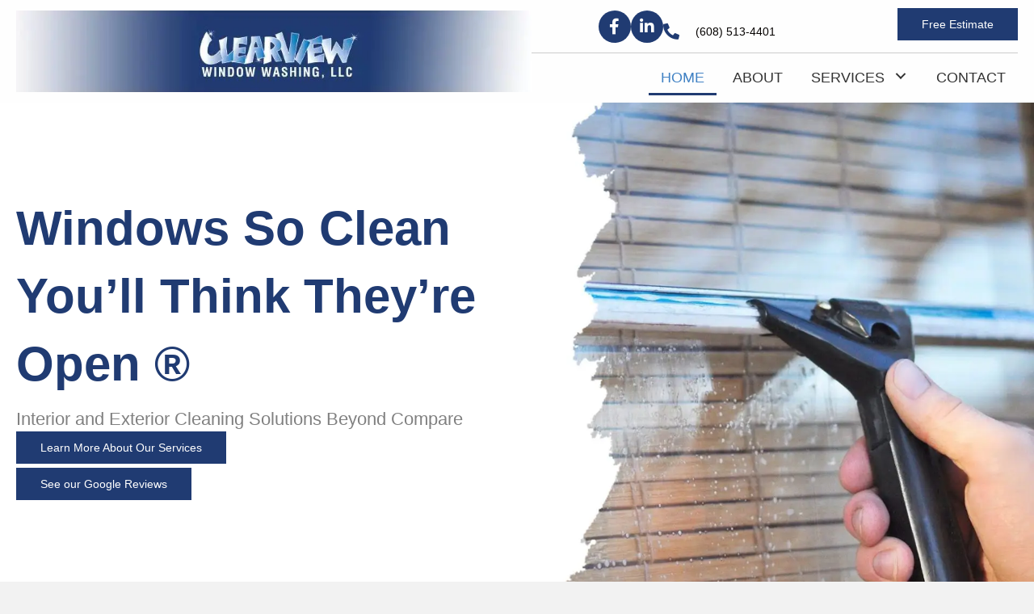

--- FILE ---
content_type: text/html; charset=UTF-8
request_url: https://clearviewwindowwashingllc.com/
body_size: 24560
content:
<!DOCTYPE html>
<html lang="en-US">
<head> <script>
var gform;gform||(document.addEventListener("gform_main_scripts_loaded",function(){gform.scriptsLoaded=!0}),document.addEventListener("gform/theme/scripts_loaded",function(){gform.themeScriptsLoaded=!0}),window.addEventListener("DOMContentLoaded",function(){gform.domLoaded=!0}),gform={domLoaded:!1,scriptsLoaded:!1,themeScriptsLoaded:!1,isFormEditor:()=>"function"==typeof InitializeEditor,callIfLoaded:function(o){return!(!gform.domLoaded||!gform.scriptsLoaded||!gform.themeScriptsLoaded&&!gform.isFormEditor()||(gform.isFormEditor()&&console.warn("The use of gform.initializeOnLoaded() is deprecated in the form editor context and will be removed in Gravity Forms 3.1."),o(),0))},initializeOnLoaded:function(o){gform.callIfLoaded(o)||(document.addEventListener("gform_main_scripts_loaded",()=>{gform.scriptsLoaded=!0,gform.callIfLoaded(o)}),document.addEventListener("gform/theme/scripts_loaded",()=>{gform.themeScriptsLoaded=!0,gform.callIfLoaded(o)}),window.addEventListener("DOMContentLoaded",()=>{gform.domLoaded=!0,gform.callIfLoaded(o)}))},hooks:{action:{},filter:{}},addAction:function(o,r,e,t){gform.addHook("action",o,r,e,t)},addFilter:function(o,r,e,t){gform.addHook("filter",o,r,e,t)},doAction:function(o){gform.doHook("action",o,arguments)},applyFilters:function(o){return gform.doHook("filter",o,arguments)},removeAction:function(o,r){gform.removeHook("action",o,r)},removeFilter:function(o,r,e){gform.removeHook("filter",o,r,e)},addHook:function(o,r,e,t,n){null==gform.hooks[o][r]&&(gform.hooks[o][r]=[]);var d=gform.hooks[o][r];null==n&&(n=r+"_"+d.length),gform.hooks[o][r].push({tag:n,callable:e,priority:t=null==t?10:t})},doHook:function(r,o,e){var t;if(e=Array.prototype.slice.call(e,1),null!=gform.hooks[r][o]&&((o=gform.hooks[r][o]).sort(function(o,r){return o.priority-r.priority}),o.forEach(function(o){"function"!=typeof(t=o.callable)&&(t=window[t]),"action"==r?t.apply(null,e):e[0]=t.apply(null,e)})),"filter"==r)return e[0]},removeHook:function(o,r,t,n){var e;null!=gform.hooks[o][r]&&(e=(e=gform.hooks[o][r]).filter(function(o,r,e){return!!(null!=n&&n!=o.tag||null!=t&&t!=o.priority)}),gform.hooks[o][r]=e)}});
</script>
<meta charset="UTF-8" /><script>if(navigator.userAgent.match(/MSIE|Internet Explorer/i)||navigator.userAgent.match(/Trident\/7\..*?rv:11/i)){var href=document.location.href;if(!href.match(/[?&]nowprocket/)){if(href.indexOf("?")==-1){if(href.indexOf("#")==-1){document.location.href=href+"?nowprocket=1"}else{document.location.href=href.replace("#","?nowprocket=1#")}}else{if(href.indexOf("#")==-1){document.location.href=href+"&nowprocket=1"}else{document.location.href=href.replace("#","&nowprocket=1#")}}}}</script><script>(()=>{class RocketLazyLoadScripts{constructor(){this.v="2.0.3",this.userEvents=["keydown","keyup","mousedown","mouseup","mousemove","mouseover","mouseenter","mouseout","mouseleave","touchmove","touchstart","touchend","touchcancel","wheel","click","dblclick","input","visibilitychange"],this.attributeEvents=["onblur","onclick","oncontextmenu","ondblclick","onfocus","onmousedown","onmouseenter","onmouseleave","onmousemove","onmouseout","onmouseover","onmouseup","onmousewheel","onscroll","onsubmit"]}async t(){this.i(),this.o(),/iP(ad|hone)/.test(navigator.userAgent)&&this.h(),this.u(),this.l(this),this.m(),this.k(this),this.p(this),this._(),await Promise.all([this.R(),this.L()]),this.lastBreath=Date.now(),this.S(this),this.P(),this.D(),this.O(),this.M(),await this.C(this.delayedScripts.normal),await this.C(this.delayedScripts.defer),await this.C(this.delayedScripts.async),this.F("domReady"),await this.T(),await this.j(),await this.I(),this.F("windowLoad"),await this.A(),window.dispatchEvent(new Event("rocket-allScriptsLoaded")),this.everythingLoaded=!0,this.lastTouchEnd&&await new Promise((t=>setTimeout(t,500-Date.now()+this.lastTouchEnd))),this.H(),this.F("all"),this.U(),this.W()}i(){this.CSPIssue=sessionStorage.getItem("rocketCSPIssue"),document.addEventListener("securitypolicyviolation",(t=>{this.CSPIssue||"script-src-elem"!==t.violatedDirective||"data"!==t.blockedURI||(this.CSPIssue=!0,sessionStorage.setItem("rocketCSPIssue",!0))}),{isRocket:!0})}o(){window.addEventListener("pageshow",(t=>{this.persisted=t.persisted,this.realWindowLoadedFired=!0}),{isRocket:!0}),window.addEventListener("pagehide",(()=>{this.onFirstUserAction=null}),{isRocket:!0})}h(){let t;function e(e){t=e}window.addEventListener("touchstart",e,{isRocket:!0}),window.addEventListener("touchend",(function i(o){Math.abs(o.changedTouches[0].pageX-t.changedTouches[0].pageX)<10&&Math.abs(o.changedTouches[0].pageY-t.changedTouches[0].pageY)<10&&o.timeStamp-t.timeStamp<200&&(o.target.dispatchEvent(new PointerEvent("click",{target:o.target,bubbles:!0,cancelable:!0,detail:1})),event.preventDefault(),window.removeEventListener("touchstart",e,{isRocket:!0}),window.removeEventListener("touchend",i,{isRocket:!0}))}),{isRocket:!0})}q(t){this.userActionTriggered||("mousemove"!==t.type||this.firstMousemoveIgnored?"keyup"===t.type||"mouseover"===t.type||"mouseout"===t.type||(this.userActionTriggered=!0,this.onFirstUserAction&&this.onFirstUserAction()):this.firstMousemoveIgnored=!0),"click"===t.type&&t.preventDefault(),this.savedUserEvents.length>0&&(t.stopPropagation(),t.stopImmediatePropagation()),"touchstart"===this.lastEvent&&"touchend"===t.type&&(this.lastTouchEnd=Date.now()),"click"===t.type&&(this.lastTouchEnd=0),this.lastEvent=t.type,this.savedUserEvents.push(t)}u(){this.savedUserEvents=[],this.userEventHandler=this.q.bind(this),this.userEvents.forEach((t=>window.addEventListener(t,this.userEventHandler,{passive:!1,isRocket:!0})))}U(){this.userEvents.forEach((t=>window.removeEventListener(t,this.userEventHandler,{passive:!1,isRocket:!0}))),this.savedUserEvents.forEach((t=>{t.target.dispatchEvent(new window[t.constructor.name](t.type,t))}))}m(){this.eventsMutationObserver=new MutationObserver((t=>{const e="return false";for(const i of t){if("attributes"===i.type){const t=i.target.getAttribute(i.attributeName);t&&t!==e&&(i.target.setAttribute("data-rocket-"+i.attributeName,t),i.target["rocket"+i.attributeName]=new Function("event",t),i.target.setAttribute(i.attributeName,e))}"childList"===i.type&&i.addedNodes.forEach((t=>{if(t.nodeType===Node.ELEMENT_NODE)for(const i of t.attributes)this.attributeEvents.includes(i.name)&&i.value&&""!==i.value&&(t.setAttribute("data-rocket-"+i.name,i.value),t["rocket"+i.name]=new Function("event",i.value),t.setAttribute(i.name,e))}))}})),this.eventsMutationObserver.observe(document,{subtree:!0,childList:!0,attributeFilter:this.attributeEvents})}H(){this.eventsMutationObserver.disconnect(),this.attributeEvents.forEach((t=>{document.querySelectorAll("[data-rocket-"+t+"]").forEach((e=>{e.setAttribute(t,e.getAttribute("data-rocket-"+t)),e.removeAttribute("data-rocket-"+t)}))}))}k(t){Object.defineProperty(HTMLElement.prototype,"onclick",{get(){return this.rocketonclick||null},set(e){this.rocketonclick=e,this.setAttribute(t.everythingLoaded?"onclick":"data-rocket-onclick","this.rocketonclick(event)")}})}S(t){function e(e,i){let o=e[i];e[i]=null,Object.defineProperty(e,i,{get:()=>o,set(s){t.everythingLoaded?o=s:e["rocket"+i]=o=s}})}e(document,"onreadystatechange"),e(window,"onload"),e(window,"onpageshow");try{Object.defineProperty(document,"readyState",{get:()=>t.rocketReadyState,set(e){t.rocketReadyState=e},configurable:!0}),document.readyState="loading"}catch(t){console.log("WPRocket DJE readyState conflict, bypassing")}}l(t){this.originalAddEventListener=EventTarget.prototype.addEventListener,this.originalRemoveEventListener=EventTarget.prototype.removeEventListener,this.savedEventListeners=[],EventTarget.prototype.addEventListener=function(e,i,o){o&&o.isRocket||!t.B(e,this)&&!t.userEvents.includes(e)||t.B(e,this)&&!t.userActionTriggered||e.startsWith("rocket-")||t.everythingLoaded?t.originalAddEventListener.call(this,e,i,o):t.savedEventListeners.push({target:this,remove:!1,type:e,func:i,options:o})},EventTarget.prototype.removeEventListener=function(e,i,o){o&&o.isRocket||!t.B(e,this)&&!t.userEvents.includes(e)||t.B(e,this)&&!t.userActionTriggered||e.startsWith("rocket-")||t.everythingLoaded?t.originalRemoveEventListener.call(this,e,i,o):t.savedEventListeners.push({target:this,remove:!0,type:e,func:i,options:o})}}F(t){"all"===t&&(EventTarget.prototype.addEventListener=this.originalAddEventListener,EventTarget.prototype.removeEventListener=this.originalRemoveEventListener),this.savedEventListeners=this.savedEventListeners.filter((e=>{let i=e.type,o=e.target||window;return"domReady"===t&&"DOMContentLoaded"!==i&&"readystatechange"!==i||("windowLoad"===t&&"load"!==i&&"readystatechange"!==i&&"pageshow"!==i||(this.B(i,o)&&(i="rocket-"+i),e.remove?o.removeEventListener(i,e.func,e.options):o.addEventListener(i,e.func,e.options),!1))}))}p(t){let e;function i(e){return t.everythingLoaded?e:e.split(" ").map((t=>"load"===t||t.startsWith("load.")?"rocket-jquery-load":t)).join(" ")}function o(o){function s(e){const s=o.fn[e];o.fn[e]=o.fn.init.prototype[e]=function(){return this[0]===window&&t.userActionTriggered&&("string"==typeof arguments[0]||arguments[0]instanceof String?arguments[0]=i(arguments[0]):"object"==typeof arguments[0]&&Object.keys(arguments[0]).forEach((t=>{const e=arguments[0][t];delete arguments[0][t],arguments[0][i(t)]=e}))),s.apply(this,arguments),this}}if(o&&o.fn&&!t.allJQueries.includes(o)){const e={DOMContentLoaded:[],"rocket-DOMContentLoaded":[]};for(const t in e)document.addEventListener(t,(()=>{e[t].forEach((t=>t()))}),{isRocket:!0});o.fn.ready=o.fn.init.prototype.ready=function(i){function s(){parseInt(o.fn.jquery)>2?setTimeout((()=>i.bind(document)(o))):i.bind(document)(o)}return t.realDomReadyFired?!t.userActionTriggered||t.fauxDomReadyFired?s():e["rocket-DOMContentLoaded"].push(s):e.DOMContentLoaded.push(s),o([])},s("on"),s("one"),s("off"),t.allJQueries.push(o)}e=o}t.allJQueries=[],o(window.jQuery),Object.defineProperty(window,"jQuery",{get:()=>e,set(t){o(t)}})}P(){const t=new Map;document.write=document.writeln=function(e){const i=document.currentScript,o=document.createRange(),s=i.parentElement;let n=t.get(i);void 0===n&&(n=i.nextSibling,t.set(i,n));const c=document.createDocumentFragment();o.setStart(c,0),c.appendChild(o.createContextualFragment(e)),s.insertBefore(c,n)}}async R(){return new Promise((t=>{this.userActionTriggered?t():this.onFirstUserAction=t}))}async L(){return new Promise((t=>{document.addEventListener("DOMContentLoaded",(()=>{this.realDomReadyFired=!0,t()}),{isRocket:!0})}))}async I(){return this.realWindowLoadedFired?Promise.resolve():new Promise((t=>{window.addEventListener("load",t,{isRocket:!0})}))}M(){this.pendingScripts=[];this.scriptsMutationObserver=new MutationObserver((t=>{for(const e of t)e.addedNodes.forEach((t=>{"SCRIPT"!==t.tagName||t.noModule||t.isWPRocket||this.pendingScripts.push({script:t,promise:new Promise((e=>{const i=()=>{const i=this.pendingScripts.findIndex((e=>e.script===t));i>=0&&this.pendingScripts.splice(i,1),e()};t.addEventListener("load",i,{isRocket:!0}),t.addEventListener("error",i,{isRocket:!0}),setTimeout(i,1e3)}))})}))})),this.scriptsMutationObserver.observe(document,{childList:!0,subtree:!0})}async j(){await this.J(),this.pendingScripts.length?(await this.pendingScripts[0].promise,await this.j()):this.scriptsMutationObserver.disconnect()}D(){this.delayedScripts={normal:[],async:[],defer:[]},document.querySelectorAll("script[type$=rocketlazyloadscript]").forEach((t=>{t.hasAttribute("data-rocket-src")?t.hasAttribute("async")&&!1!==t.async?this.delayedScripts.async.push(t):t.hasAttribute("defer")&&!1!==t.defer||"module"===t.getAttribute("data-rocket-type")?this.delayedScripts.defer.push(t):this.delayedScripts.normal.push(t):this.delayedScripts.normal.push(t)}))}async _(){await this.L();let t=[];document.querySelectorAll("script[type$=rocketlazyloadscript][data-rocket-src]").forEach((e=>{let i=e.getAttribute("data-rocket-src");if(i&&!i.startsWith("data:")){i.startsWith("//")&&(i=location.protocol+i);try{const o=new URL(i).origin;o!==location.origin&&t.push({src:o,crossOrigin:e.crossOrigin||"module"===e.getAttribute("data-rocket-type")})}catch(t){}}})),t=[...new Map(t.map((t=>[JSON.stringify(t),t]))).values()],this.N(t,"preconnect")}async $(t){if(await this.G(),!0!==t.noModule||!("noModule"in HTMLScriptElement.prototype))return new Promise((e=>{let i;function o(){(i||t).setAttribute("data-rocket-status","executed"),e()}try{if(navigator.userAgent.includes("Firefox/")||""===navigator.vendor||this.CSPIssue)i=document.createElement("script"),[...t.attributes].forEach((t=>{let e=t.nodeName;"type"!==e&&("data-rocket-type"===e&&(e="type"),"data-rocket-src"===e&&(e="src"),i.setAttribute(e,t.nodeValue))})),t.text&&(i.text=t.text),t.nonce&&(i.nonce=t.nonce),i.hasAttribute("src")?(i.addEventListener("load",o,{isRocket:!0}),i.addEventListener("error",(()=>{i.setAttribute("data-rocket-status","failed-network"),e()}),{isRocket:!0}),setTimeout((()=>{i.isConnected||e()}),1)):(i.text=t.text,o()),i.isWPRocket=!0,t.parentNode.replaceChild(i,t);else{const i=t.getAttribute("data-rocket-type"),s=t.getAttribute("data-rocket-src");i?(t.type=i,t.removeAttribute("data-rocket-type")):t.removeAttribute("type"),t.addEventListener("load",o,{isRocket:!0}),t.addEventListener("error",(i=>{this.CSPIssue&&i.target.src.startsWith("data:")?(console.log("WPRocket: CSP fallback activated"),t.removeAttribute("src"),this.$(t).then(e)):(t.setAttribute("data-rocket-status","failed-network"),e())}),{isRocket:!0}),s?(t.fetchPriority="high",t.removeAttribute("data-rocket-src"),t.src=s):t.src="data:text/javascript;base64,"+window.btoa(unescape(encodeURIComponent(t.text)))}}catch(i){t.setAttribute("data-rocket-status","failed-transform"),e()}}));t.setAttribute("data-rocket-status","skipped")}async C(t){const e=t.shift();return e?(e.isConnected&&await this.$(e),this.C(t)):Promise.resolve()}O(){this.N([...this.delayedScripts.normal,...this.delayedScripts.defer,...this.delayedScripts.async],"preload")}N(t,e){this.trash=this.trash||[];let i=!0;var o=document.createDocumentFragment();t.forEach((t=>{const s=t.getAttribute&&t.getAttribute("data-rocket-src")||t.src;if(s&&!s.startsWith("data:")){const n=document.createElement("link");n.href=s,n.rel=e,"preconnect"!==e&&(n.as="script",n.fetchPriority=i?"high":"low"),t.getAttribute&&"module"===t.getAttribute("data-rocket-type")&&(n.crossOrigin=!0),t.crossOrigin&&(n.crossOrigin=t.crossOrigin),t.integrity&&(n.integrity=t.integrity),t.nonce&&(n.nonce=t.nonce),o.appendChild(n),this.trash.push(n),i=!1}})),document.head.appendChild(o)}W(){this.trash.forEach((t=>t.remove()))}async T(){try{document.readyState="interactive"}catch(t){}this.fauxDomReadyFired=!0;try{await this.G(),document.dispatchEvent(new Event("rocket-readystatechange")),await this.G(),document.rocketonreadystatechange&&document.rocketonreadystatechange(),await this.G(),document.dispatchEvent(new Event("rocket-DOMContentLoaded")),await this.G(),window.dispatchEvent(new Event("rocket-DOMContentLoaded"))}catch(t){console.error(t)}}async A(){try{document.readyState="complete"}catch(t){}try{await this.G(),document.dispatchEvent(new Event("rocket-readystatechange")),await this.G(),document.rocketonreadystatechange&&document.rocketonreadystatechange(),await this.G(),window.dispatchEvent(new Event("rocket-load")),await this.G(),window.rocketonload&&window.rocketonload(),await this.G(),this.allJQueries.forEach((t=>t(window).trigger("rocket-jquery-load"))),await this.G();const t=new Event("rocket-pageshow");t.persisted=this.persisted,window.dispatchEvent(t),await this.G(),window.rocketonpageshow&&window.rocketonpageshow({persisted:this.persisted})}catch(t){console.error(t)}}async G(){Date.now()-this.lastBreath>45&&(await this.J(),this.lastBreath=Date.now())}async J(){return document.hidden?new Promise((t=>setTimeout(t))):new Promise((t=>requestAnimationFrame(t)))}B(t,e){return e===document&&"readystatechange"===t||(e===document&&"DOMContentLoaded"===t||(e===window&&"DOMContentLoaded"===t||(e===window&&"load"===t||e===window&&"pageshow"===t)))}static run(){(new RocketLazyLoadScripts).t()}}RocketLazyLoadScripts.run()})();</script>

<meta name='viewport' content='width=device-width, initial-scale=1.0' />
<meta http-equiv='X-UA-Compatible' content='IE=edge' />
<link rel="profile" href="https://gmpg.org/xfn/11" />
<meta name='robots' content='index, follow, max-image-preview:large, max-snippet:-1, max-video-preview:-1' />
	<style>img:is([sizes="auto" i], [sizes^="auto," i]) { contain-intrinsic-size: 3000px 1500px }</style>
	<link rel="canonical" href="https://clearviewwindowwashingllc.com/" />

	<!-- This site is optimized with the Yoast SEO plugin v26.7 - https://yoast.com/wordpress/plugins/seo/ -->
	<title>Window Cleaning Services - Clearview Window Washing, LLC</title><link rel="preload" data-rocket-preload as="image" href="https://clearviewwindowwashingllc.com/wp-content/uploads/2021/06/Hero.png" fetchpriority="high">
	<meta name="description" content="Achieve crystal-clear windows with our expert cleaning services. Call now for a free consultation!" />
	<meta property="og:locale" content="en_US" />
	<meta property="og:type" content="website" />
	<meta property="og:title" content="Window Cleaning Services - Clearview Window Washing, LLC" />
	<meta property="og:description" content="Achieve crystal-clear windows with our expert cleaning services. Call now for a free consultation!" />
	<meta property="og:url" content="https://clearviewwindowwashingllc.com/" />
	<meta property="og:site_name" content="Clearview Window Washing, LLC" />
	<meta property="article:modified_time" content="2025-05-22T20:52:00+00:00" />
	<meta property="og:image" content="https://clearviewwindowwashingllc.com/wp-content/uploads/2021/06/Hero-Copy.png" />
	<meta name="twitter:card" content="summary_large_image" />
	<meta name="twitter:title" content="Window Cleaning Services - Clearview Window Washing, LLC" />
	<meta name="twitter:description" content="Achieve crystal-clear windows with our expert cleaning services. Call now for a free consultation!" />
	<meta name="twitter:image" content="https://clearviewwindowwashingllc.com/wp-content/uploads/2021/06/Hero-Copy.png" />
	<script type="application/ld+json" class="yoast-schema-graph">{"@context":"https://schema.org","@graph":[{"@type":"WebPage","@id":"https://clearviewwindowwashingllc.com/","url":"https://clearviewwindowwashingllc.com/","name":"Window Cleaning Services - Clearview Window Washing, LLC","isPartOf":{"@id":"https://clearviewwindowwashingllc.com/#website"},"primaryImageOfPage":{"@id":"https://clearviewwindowwashingllc.com/#primaryimage"},"image":{"@id":"https://clearviewwindowwashingllc.com/#primaryimage"},"thumbnailUrl":"https://clearviewwindowwashingllc.com/wp-content/uploads/2021/06/Hero-Copy.png","datePublished":"2021-06-29T20:59:58+00:00","dateModified":"2025-05-22T20:52:00+00:00","description":"Achieve crystal-clear windows with our expert cleaning services. Call now for a free consultation!","breadcrumb":{"@id":"https://clearviewwindowwashingllc.com/#breadcrumb"},"inLanguage":"en-US","potentialAction":[{"@type":"ReadAction","target":["https://clearviewwindowwashingllc.com/"]}]},{"@type":"ImageObject","inLanguage":"en-US","@id":"https://clearviewwindowwashingllc.com/#primaryimage","url":"https://clearviewwindowwashingllc.com/wp-content/uploads/2021/06/Hero-Copy.png","contentUrl":"https://clearviewwindowwashingllc.com/wp-content/uploads/2021/06/Hero-Copy.png","width":1061,"height":1080,"caption":"Woman cleaning window with yellow cloth."},{"@type":"BreadcrumbList","@id":"https://clearviewwindowwashingllc.com/#breadcrumb","itemListElement":[{"@type":"ListItem","position":1,"name":"Home"}]},{"@type":"WebSite","@id":"https://clearviewwindowwashingllc.com/#website","url":"https://clearviewwindowwashingllc.com/","name":"Clearview Window Washing, LLC","description":"Windows So Clean You’ll Think They’re Open","potentialAction":[{"@type":"SearchAction","target":{"@type":"EntryPoint","urlTemplate":"https://clearviewwindowwashingllc.com/?s={search_term_string}"},"query-input":{"@type":"PropertyValueSpecification","valueRequired":true,"valueName":"search_term_string"}}],"inLanguage":"en-US"}]}</script>
	<!-- / Yoast SEO plugin. -->



<link rel="alternate" type="application/rss+xml" title="Clearview Window Washing, LLC &raquo; Feed" href="https://clearviewwindowwashingllc.com/feed/" />
<link rel="alternate" type="application/rss+xml" title="Clearview Window Washing, LLC &raquo; Comments Feed" href="https://clearviewwindowwashingllc.com/comments/feed/" />
<link rel="preload" href="https://clearviewwindowwashingllc.com/wp-content/plugins/bb-plugin/fonts/fontawesome/5.15.4/webfonts/fa-brands-400.woff2" as="font" type="font/woff2" crossorigin="anonymous">
<link rel="preload" href="https://clearviewwindowwashingllc.com/wp-content/plugins/bb-plugin/fonts/fontawesome/5.15.4/webfonts/fa-solid-900.woff2" as="font" type="font/woff2" crossorigin="anonymous">
		<style>
			.lazyload,
			.lazyloading {
				max-width: 100%;
			}
		</style>
		<style id='wp-emoji-styles-inline-css'>

	img.wp-smiley, img.emoji {
		display: inline !important;
		border: none !important;
		box-shadow: none !important;
		height: 1em !important;
		width: 1em !important;
		margin: 0 0.07em !important;
		vertical-align: -0.1em !important;
		background: none !important;
		padding: 0 !important;
	}
</style>
<link rel='stylesheet' id='wp-block-library-css' href='https://clearviewwindowwashingllc.com/wp-includes/css/dist/block-library/style.min.css?ver=6.8.3' media='all' />
<style id='wp-block-library-theme-inline-css'>
.wp-block-audio :where(figcaption){color:#555;font-size:13px;text-align:center}.is-dark-theme .wp-block-audio :where(figcaption){color:#ffffffa6}.wp-block-audio{margin:0 0 1em}.wp-block-code{border:1px solid #ccc;border-radius:4px;font-family:Menlo,Consolas,monaco,monospace;padding:.8em 1em}.wp-block-embed :where(figcaption){color:#555;font-size:13px;text-align:center}.is-dark-theme .wp-block-embed :where(figcaption){color:#ffffffa6}.wp-block-embed{margin:0 0 1em}.blocks-gallery-caption{color:#555;font-size:13px;text-align:center}.is-dark-theme .blocks-gallery-caption{color:#ffffffa6}:root :where(.wp-block-image figcaption){color:#555;font-size:13px;text-align:center}.is-dark-theme :root :where(.wp-block-image figcaption){color:#ffffffa6}.wp-block-image{margin:0 0 1em}.wp-block-pullquote{border-bottom:4px solid;border-top:4px solid;color:currentColor;margin-bottom:1.75em}.wp-block-pullquote cite,.wp-block-pullquote footer,.wp-block-pullquote__citation{color:currentColor;font-size:.8125em;font-style:normal;text-transform:uppercase}.wp-block-quote{border-left:.25em solid;margin:0 0 1.75em;padding-left:1em}.wp-block-quote cite,.wp-block-quote footer{color:currentColor;font-size:.8125em;font-style:normal;position:relative}.wp-block-quote:where(.has-text-align-right){border-left:none;border-right:.25em solid;padding-left:0;padding-right:1em}.wp-block-quote:where(.has-text-align-center){border:none;padding-left:0}.wp-block-quote.is-large,.wp-block-quote.is-style-large,.wp-block-quote:where(.is-style-plain){border:none}.wp-block-search .wp-block-search__label{font-weight:700}.wp-block-search__button{border:1px solid #ccc;padding:.375em .625em}:where(.wp-block-group.has-background){padding:1.25em 2.375em}.wp-block-separator.has-css-opacity{opacity:.4}.wp-block-separator{border:none;border-bottom:2px solid;margin-left:auto;margin-right:auto}.wp-block-separator.has-alpha-channel-opacity{opacity:1}.wp-block-separator:not(.is-style-wide):not(.is-style-dots){width:100px}.wp-block-separator.has-background:not(.is-style-dots){border-bottom:none;height:1px}.wp-block-separator.has-background:not(.is-style-wide):not(.is-style-dots){height:2px}.wp-block-table{margin:0 0 1em}.wp-block-table td,.wp-block-table th{word-break:normal}.wp-block-table :where(figcaption){color:#555;font-size:13px;text-align:center}.is-dark-theme .wp-block-table :where(figcaption){color:#ffffffa6}.wp-block-video :where(figcaption){color:#555;font-size:13px;text-align:center}.is-dark-theme .wp-block-video :where(figcaption){color:#ffffffa6}.wp-block-video{margin:0 0 1em}:root :where(.wp-block-template-part.has-background){margin-bottom:0;margin-top:0;padding:1.25em 2.375em}
</style>
<style id='classic-theme-styles-inline-css'>
/*! This file is auto-generated */
.wp-block-button__link{color:#fff;background-color:#32373c;border-radius:9999px;box-shadow:none;text-decoration:none;padding:calc(.667em + 2px) calc(1.333em + 2px);font-size:1.125em}.wp-block-file__button{background:#32373c;color:#fff;text-decoration:none}
</style>
<style id='global-styles-inline-css'>
:root{--wp--preset--aspect-ratio--square: 1;--wp--preset--aspect-ratio--4-3: 4/3;--wp--preset--aspect-ratio--3-4: 3/4;--wp--preset--aspect-ratio--3-2: 3/2;--wp--preset--aspect-ratio--2-3: 2/3;--wp--preset--aspect-ratio--16-9: 16/9;--wp--preset--aspect-ratio--9-16: 9/16;--wp--preset--color--black: #000000;--wp--preset--color--cyan-bluish-gray: #abb8c3;--wp--preset--color--white: #ffffff;--wp--preset--color--pale-pink: #f78da7;--wp--preset--color--vivid-red: #cf2e2e;--wp--preset--color--luminous-vivid-orange: #ff6900;--wp--preset--color--luminous-vivid-amber: #fcb900;--wp--preset--color--light-green-cyan: #7bdcb5;--wp--preset--color--vivid-green-cyan: #00d084;--wp--preset--color--pale-cyan-blue: #8ed1fc;--wp--preset--color--vivid-cyan-blue: #0693e3;--wp--preset--color--vivid-purple: #9b51e0;--wp--preset--color--fl-heading-text: #333333;--wp--preset--color--fl-body-bg: #f2f2f2;--wp--preset--color--fl-body-text: #808080;--wp--preset--color--fl-accent: #428bca;--wp--preset--color--fl-accent-hover: #428bca;--wp--preset--color--fl-topbar-bg: #ffffff;--wp--preset--color--fl-topbar-text: #808080;--wp--preset--color--fl-topbar-link: #428bca;--wp--preset--color--fl-topbar-hover: #428bca;--wp--preset--color--fl-header-bg: #ffffff;--wp--preset--color--fl-header-text: #808080;--wp--preset--color--fl-header-link: #808080;--wp--preset--color--fl-header-hover: #428bca;--wp--preset--color--fl-nav-bg: #ffffff;--wp--preset--color--fl-nav-link: #808080;--wp--preset--color--fl-nav-hover: #428bca;--wp--preset--color--fl-content-bg: #ffffff;--wp--preset--color--fl-footer-widgets-bg: #ffffff;--wp--preset--color--fl-footer-widgets-text: #808080;--wp--preset--color--fl-footer-widgets-link: #428bca;--wp--preset--color--fl-footer-widgets-hover: #428bca;--wp--preset--color--fl-footer-bg: #ffffff;--wp--preset--color--fl-footer-text: #808080;--wp--preset--color--fl-footer-link: #428bca;--wp--preset--color--fl-footer-hover: #428bca;--wp--preset--gradient--vivid-cyan-blue-to-vivid-purple: linear-gradient(135deg,rgba(6,147,227,1) 0%,rgb(155,81,224) 100%);--wp--preset--gradient--light-green-cyan-to-vivid-green-cyan: linear-gradient(135deg,rgb(122,220,180) 0%,rgb(0,208,130) 100%);--wp--preset--gradient--luminous-vivid-amber-to-luminous-vivid-orange: linear-gradient(135deg,rgba(252,185,0,1) 0%,rgba(255,105,0,1) 100%);--wp--preset--gradient--luminous-vivid-orange-to-vivid-red: linear-gradient(135deg,rgba(255,105,0,1) 0%,rgb(207,46,46) 100%);--wp--preset--gradient--very-light-gray-to-cyan-bluish-gray: linear-gradient(135deg,rgb(238,238,238) 0%,rgb(169,184,195) 100%);--wp--preset--gradient--cool-to-warm-spectrum: linear-gradient(135deg,rgb(74,234,220) 0%,rgb(151,120,209) 20%,rgb(207,42,186) 40%,rgb(238,44,130) 60%,rgb(251,105,98) 80%,rgb(254,248,76) 100%);--wp--preset--gradient--blush-light-purple: linear-gradient(135deg,rgb(255,206,236) 0%,rgb(152,150,240) 100%);--wp--preset--gradient--blush-bordeaux: linear-gradient(135deg,rgb(254,205,165) 0%,rgb(254,45,45) 50%,rgb(107,0,62) 100%);--wp--preset--gradient--luminous-dusk: linear-gradient(135deg,rgb(255,203,112) 0%,rgb(199,81,192) 50%,rgb(65,88,208) 100%);--wp--preset--gradient--pale-ocean: linear-gradient(135deg,rgb(255,245,203) 0%,rgb(182,227,212) 50%,rgb(51,167,181) 100%);--wp--preset--gradient--electric-grass: linear-gradient(135deg,rgb(202,248,128) 0%,rgb(113,206,126) 100%);--wp--preset--gradient--midnight: linear-gradient(135deg,rgb(2,3,129) 0%,rgb(40,116,252) 100%);--wp--preset--font-size--small: 13px;--wp--preset--font-size--medium: 20px;--wp--preset--font-size--large: 36px;--wp--preset--font-size--x-large: 42px;--wp--preset--spacing--20: 0.44rem;--wp--preset--spacing--30: 0.67rem;--wp--preset--spacing--40: 1rem;--wp--preset--spacing--50: 1.5rem;--wp--preset--spacing--60: 2.25rem;--wp--preset--spacing--70: 3.38rem;--wp--preset--spacing--80: 5.06rem;--wp--preset--shadow--natural: 6px 6px 9px rgba(0, 0, 0, 0.2);--wp--preset--shadow--deep: 12px 12px 50px rgba(0, 0, 0, 0.4);--wp--preset--shadow--sharp: 6px 6px 0px rgba(0, 0, 0, 0.2);--wp--preset--shadow--outlined: 6px 6px 0px -3px rgba(255, 255, 255, 1), 6px 6px rgba(0, 0, 0, 1);--wp--preset--shadow--crisp: 6px 6px 0px rgba(0, 0, 0, 1);}:where(.is-layout-flex){gap: 0.5em;}:where(.is-layout-grid){gap: 0.5em;}body .is-layout-flex{display: flex;}.is-layout-flex{flex-wrap: wrap;align-items: center;}.is-layout-flex > :is(*, div){margin: 0;}body .is-layout-grid{display: grid;}.is-layout-grid > :is(*, div){margin: 0;}:where(.wp-block-columns.is-layout-flex){gap: 2em;}:where(.wp-block-columns.is-layout-grid){gap: 2em;}:where(.wp-block-post-template.is-layout-flex){gap: 1.25em;}:where(.wp-block-post-template.is-layout-grid){gap: 1.25em;}.has-black-color{color: var(--wp--preset--color--black) !important;}.has-cyan-bluish-gray-color{color: var(--wp--preset--color--cyan-bluish-gray) !important;}.has-white-color{color: var(--wp--preset--color--white) !important;}.has-pale-pink-color{color: var(--wp--preset--color--pale-pink) !important;}.has-vivid-red-color{color: var(--wp--preset--color--vivid-red) !important;}.has-luminous-vivid-orange-color{color: var(--wp--preset--color--luminous-vivid-orange) !important;}.has-luminous-vivid-amber-color{color: var(--wp--preset--color--luminous-vivid-amber) !important;}.has-light-green-cyan-color{color: var(--wp--preset--color--light-green-cyan) !important;}.has-vivid-green-cyan-color{color: var(--wp--preset--color--vivid-green-cyan) !important;}.has-pale-cyan-blue-color{color: var(--wp--preset--color--pale-cyan-blue) !important;}.has-vivid-cyan-blue-color{color: var(--wp--preset--color--vivid-cyan-blue) !important;}.has-vivid-purple-color{color: var(--wp--preset--color--vivid-purple) !important;}.has-black-background-color{background-color: var(--wp--preset--color--black) !important;}.has-cyan-bluish-gray-background-color{background-color: var(--wp--preset--color--cyan-bluish-gray) !important;}.has-white-background-color{background-color: var(--wp--preset--color--white) !important;}.has-pale-pink-background-color{background-color: var(--wp--preset--color--pale-pink) !important;}.has-vivid-red-background-color{background-color: var(--wp--preset--color--vivid-red) !important;}.has-luminous-vivid-orange-background-color{background-color: var(--wp--preset--color--luminous-vivid-orange) !important;}.has-luminous-vivid-amber-background-color{background-color: var(--wp--preset--color--luminous-vivid-amber) !important;}.has-light-green-cyan-background-color{background-color: var(--wp--preset--color--light-green-cyan) !important;}.has-vivid-green-cyan-background-color{background-color: var(--wp--preset--color--vivid-green-cyan) !important;}.has-pale-cyan-blue-background-color{background-color: var(--wp--preset--color--pale-cyan-blue) !important;}.has-vivid-cyan-blue-background-color{background-color: var(--wp--preset--color--vivid-cyan-blue) !important;}.has-vivid-purple-background-color{background-color: var(--wp--preset--color--vivid-purple) !important;}.has-black-border-color{border-color: var(--wp--preset--color--black) !important;}.has-cyan-bluish-gray-border-color{border-color: var(--wp--preset--color--cyan-bluish-gray) !important;}.has-white-border-color{border-color: var(--wp--preset--color--white) !important;}.has-pale-pink-border-color{border-color: var(--wp--preset--color--pale-pink) !important;}.has-vivid-red-border-color{border-color: var(--wp--preset--color--vivid-red) !important;}.has-luminous-vivid-orange-border-color{border-color: var(--wp--preset--color--luminous-vivid-orange) !important;}.has-luminous-vivid-amber-border-color{border-color: var(--wp--preset--color--luminous-vivid-amber) !important;}.has-light-green-cyan-border-color{border-color: var(--wp--preset--color--light-green-cyan) !important;}.has-vivid-green-cyan-border-color{border-color: var(--wp--preset--color--vivid-green-cyan) !important;}.has-pale-cyan-blue-border-color{border-color: var(--wp--preset--color--pale-cyan-blue) !important;}.has-vivid-cyan-blue-border-color{border-color: var(--wp--preset--color--vivid-cyan-blue) !important;}.has-vivid-purple-border-color{border-color: var(--wp--preset--color--vivid-purple) !important;}.has-vivid-cyan-blue-to-vivid-purple-gradient-background{background: var(--wp--preset--gradient--vivid-cyan-blue-to-vivid-purple) !important;}.has-light-green-cyan-to-vivid-green-cyan-gradient-background{background: var(--wp--preset--gradient--light-green-cyan-to-vivid-green-cyan) !important;}.has-luminous-vivid-amber-to-luminous-vivid-orange-gradient-background{background: var(--wp--preset--gradient--luminous-vivid-amber-to-luminous-vivid-orange) !important;}.has-luminous-vivid-orange-to-vivid-red-gradient-background{background: var(--wp--preset--gradient--luminous-vivid-orange-to-vivid-red) !important;}.has-very-light-gray-to-cyan-bluish-gray-gradient-background{background: var(--wp--preset--gradient--very-light-gray-to-cyan-bluish-gray) !important;}.has-cool-to-warm-spectrum-gradient-background{background: var(--wp--preset--gradient--cool-to-warm-spectrum) !important;}.has-blush-light-purple-gradient-background{background: var(--wp--preset--gradient--blush-light-purple) !important;}.has-blush-bordeaux-gradient-background{background: var(--wp--preset--gradient--blush-bordeaux) !important;}.has-luminous-dusk-gradient-background{background: var(--wp--preset--gradient--luminous-dusk) !important;}.has-pale-ocean-gradient-background{background: var(--wp--preset--gradient--pale-ocean) !important;}.has-electric-grass-gradient-background{background: var(--wp--preset--gradient--electric-grass) !important;}.has-midnight-gradient-background{background: var(--wp--preset--gradient--midnight) !important;}.has-small-font-size{font-size: var(--wp--preset--font-size--small) !important;}.has-medium-font-size{font-size: var(--wp--preset--font-size--medium) !important;}.has-large-font-size{font-size: var(--wp--preset--font-size--large) !important;}.has-x-large-font-size{font-size: var(--wp--preset--font-size--x-large) !important;}
:where(.wp-block-post-template.is-layout-flex){gap: 1.25em;}:where(.wp-block-post-template.is-layout-grid){gap: 1.25em;}
:where(.wp-block-columns.is-layout-flex){gap: 2em;}:where(.wp-block-columns.is-layout-grid){gap: 2em;}
:root :where(.wp-block-pullquote){font-size: 1.5em;line-height: 1.6;}
</style>
<link rel='stylesheet' id='ultimate-icons-css' href='https://clearviewwindowwashingllc.com/wp-content/uploads/bb-plugin/icons/ultimate-icons/style.css?ver=2.9.0.1' media='all' />
<link rel='stylesheet' id='fl-builder-layout-4-css' href='https://clearviewwindowwashingllc.com/wp-content/uploads/bb-plugin/cache/4-layout.css?ver=f8128d723a4eb4511b712a7b73026a79' media='all' />
<link rel='stylesheet' id='wp-components-css' href='https://clearviewwindowwashingllc.com/wp-includes/css/dist/components/style.min.css?ver=6.8.3' media='all' />
<link rel='stylesheet' id='godaddy-styles-css' href='https://clearviewwindowwashingllc.com/wp-content/mu-plugins/vendor/wpex/godaddy-launch/includes/Dependencies/GoDaddy/Styles/build/latest.css?ver=2.0.2' media='all' />
<link rel='stylesheet' id='font-awesome-5-css' href='https://clearviewwindowwashingllc.com/wp-content/plugins/bb-plugin/fonts/fontawesome/5.15.4/css/all.min.css?ver=2.9.0.1' media='all' />
<link rel='stylesheet' id='uabb-animate-css' href='https://clearviewwindowwashingllc.com/wp-content/plugins/bb-ultimate-addon/modules/info-list/css/animate.css' media='all' />
<link rel='stylesheet' id='font-awesome-css' href='https://clearviewwindowwashingllc.com/wp-content/plugins/bb-plugin/fonts/fontawesome/5.15.4/css/v4-shims.min.css?ver=2.9.0.1' media='all' />
<link rel='stylesheet' id='fl-builder-layout-bundle-f2fbfc468dc97ad49a7ba8234a52ee17-css' href='https://clearviewwindowwashingllc.com/wp-content/uploads/bb-plugin/cache/f2fbfc468dc97ad49a7ba8234a52ee17-layout-bundle.css?ver=2.9.0.1-1.5.0.1' media='all' />
<link rel='stylesheet' id='gd-core-css' href='https://clearviewwindowwashingllc.com/wp-content/plugins/pws-core/public/css/GD-cORe-public.css?ver=4.0.2' media='all' />
<link rel='stylesheet' id='jquery-magnificpopup-css' href='https://clearviewwindowwashingllc.com/wp-content/plugins/bb-plugin/css/jquery.magnificpopup.min.css?ver=2.9.0.1' media='all' />
<link rel='stylesheet' id='base-css' href='https://clearviewwindowwashingllc.com/wp-content/themes/bb-theme/css/base.min.css?ver=1.7.18' media='all' />
<link rel='stylesheet' id='fl-automator-skin-css' href='https://clearviewwindowwashingllc.com/wp-content/uploads/bb-theme/skin-682f7b5e47c7d.css?ver=1.7.18' media='all' />
<link rel='stylesheet' id='pp-animate-css' href='https://clearviewwindowwashingllc.com/wp-content/plugins/bbpowerpack/assets/css/animate.min.css?ver=3.5.1' media='all' />
<script type="rocketlazyloadscript" data-rocket-src="https://clearviewwindowwashingllc.com/wp-includes/js/jquery/jquery.min.js?ver=3.7.1" id="jquery-core-js" data-rocket-defer defer></script>
<script type="rocketlazyloadscript" data-rocket-src="https://clearviewwindowwashingllc.com/wp-includes/js/jquery/jquery-migrate.min.js?ver=3.4.1" id="jquery-migrate-js" data-rocket-defer defer></script>
<script type="rocketlazyloadscript" data-minify="1" data-rocket-src="https://clearviewwindowwashingllc.com/wp-content/cache/min/1/wp-content/plugins/pws-core/public/js/GD-cORe-public.js?ver=1747947131" id="gd-core-js" data-rocket-defer defer></script>
<script id="smush-lazy-load-js-before">
var smushLazyLoadOptions = {"autoResizingEnabled":false,"autoResizeOptions":{"precision":5,"skipAutoWidth":true}};
</script>
<script src="https://clearviewwindowwashingllc.com/wp-content/plugins/wp-smush-pro/app/assets/js/smush-lazy-load.min.js?ver=3.23.1" id="smush-lazy-load-js" data-rocket-defer defer></script>
<link rel="https://api.w.org/" href="https://clearviewwindowwashingllc.com/wp-json/" /><link rel="alternate" title="JSON" type="application/json" href="https://clearviewwindowwashingllc.com/wp-json/wp/v2/pages/4" /><link rel="EditURI" type="application/rsd+xml" title="RSD" href="https://clearviewwindowwashingllc.com/xmlrpc.php?rsd" />
<link rel='shortlink' href='https://clearviewwindowwashingllc.com/' />
<link rel="alternate" title="oEmbed (JSON)" type="application/json+oembed" href="https://clearviewwindowwashingllc.com/wp-json/oembed/1.0/embed?url=https%3A%2F%2Fclearviewwindowwashingllc.com%2F" />
<link rel="alternate" title="oEmbed (XML)" type="text/xml+oembed" href="https://clearviewwindowwashingllc.com/wp-json/oembed/1.0/embed?url=https%3A%2F%2Fclearviewwindowwashingllc.com%2F&#038;format=xml" />
		<script type="rocketlazyloadscript">
			var bb_powerpack = {
				version: '2.40.1.3',
				getAjaxUrl: function() { return atob( 'aHR0cHM6Ly9jbGVhcnZpZXd3aW5kb3d3YXNoaW5nbGxjLmNvbS93cC1hZG1pbi9hZG1pbi1hamF4LnBocA==' ); },
				callback: function() {},
				search_term: '',
				current_page: 'https://clearviewwindowwashingllc.com/',
				conditionals: {
					is_front_page: true,
					is_home: false,
					is_archive: false,
					is_tax: false,
										is_author: false,
					current_author: false,
					is_search: false,
									}
			};
		</script>
		<!-- Meta Pixel Code -->
<script type="rocketlazyloadscript">
!function(f,b,e,v,n,t,s)
{if(f.fbq)return;n=f.fbq=function(){n.callMethod?
n.callMethod.apply(n,arguments):n.queue.push(arguments)};
if(!f._fbq)f._fbq=n;n.push=n;n.loaded=!0;n.version='2.0';
n.queue=[];t=b.createElement(e);t.async=!0;
t.src=v;s=b.getElementsByTagName(e)[0];
s.parentNode.insertBefore(t,s)}(window, document,'script',
'https://connect.facebook.net/en_US/fbevents.js');
fbq('init', '458435559220309');
fbq('track', 'PageView');
</script>
<noscript><img height="1" width="1" style="display:none"
src="https://www.facebook.com/tr?id=458435559220309&ev=PageView&noscript=1"
/></noscript>
<!-- End Meta Pixel Code -->
<meta name="facebook-domain-verification" content="pkraesg8kapqr8bwyjkkudt1ben7pq" /><meta name="ti-site-data" content="[base64]" />		<script type="rocketlazyloadscript">
			document.documentElement.className = document.documentElement.className.replace('no-js', 'js');
		</script>
		
<!-- Meta Pixel Code -->
<script type="rocketlazyloadscript" data-rocket-type='text/javascript'>
!function(f,b,e,v,n,t,s){if(f.fbq)return;n=f.fbq=function(){n.callMethod?
n.callMethod.apply(n,arguments):n.queue.push(arguments)};if(!f._fbq)f._fbq=n;
n.push=n;n.loaded=!0;n.version='2.0';n.queue=[];t=b.createElement(e);t.async=!0;
t.src=v;s=b.getElementsByTagName(e)[0];s.parentNode.insertBefore(t,s)}(window,
document,'script','https://connect.facebook.net/en_US/fbevents.js');
</script>
<!-- End Meta Pixel Code -->
<script type="rocketlazyloadscript" data-rocket-type='text/javascript'>var url = window.location.origin + '?ob=open-bridge';
            fbq('set', 'openbridge', '458435559220309', url);
fbq('init', '458435559220309', {}, {
    "agent": "wordpress-6.8.3-4.1.5"
})</script><script type="rocketlazyloadscript" data-rocket-type='text/javascript'>
    fbq('track', 'PageView', []);
  </script><style>.recentcomments a{display:inline !important;padding:0 !important;margin:0 !important;}</style><link rel="icon" href="https://clearviewwindowwashingllc.com/wp-content/uploads/2021/06/apple-touch-icon-150x150.png" sizes="32x32" />
<link rel="icon" href="https://clearviewwindowwashingllc.com/wp-content/uploads/2021/06/apple-touch-icon.png" sizes="192x192" />
<link rel="apple-touch-icon" href="https://clearviewwindowwashingllc.com/wp-content/uploads/2021/06/apple-touch-icon.png" />
<meta name="msapplication-TileImage" content="https://clearviewwindowwashingllc.com/wp-content/uploads/2021/06/apple-touch-icon.png" />
		<style id="wp-custom-css">
			/*-------------------------------
            TYPOGRAPHY 
--------------------------------*/

body p, 
.entry-content p, 
.entry-content ul li,  
.entry-content ul,  
.entry-content a, 
.pp-sub-heading p {

}


/*--------------------------------
            HEADER 
---------------------------------*/
/*---
  Media queries? Y/N
---*/



/*-------------------------------
            NAVIGATION
--------------------------------*/
/*---
  Media queries? Y/N
---*/
.top-nav ul.menu li.menu-item {
	margin-left: 20px;
}
.top-nav ul.menu li.menu-item a:after {
	content: ' ';
	border: 1px solid transparent;
	transition: 0.4s ease-in-out;
	display: block;
	width: 0;
	margin: 2px auto 0 auto;
}
.top-nav ul.menu li.menu-item a:hover:after, .top-nav ul.menu 

li.current_page_item a:after {
	content: '';
	border-color:#203b72;
	width: 25px;
}

#head4menu a:after, #head4menu .current-menu-item a:after  
{
position: absolute;
opacity: 0;
width: 0%;
height: 3px;
content: '';
background: #203b72;
transition: all 0.3s;
}

#head4menu a:after
{
right: 0px;
bottom: -6px;
}

#head4menu a:hover:after, #head4menu .current-menu-item a:after, #head4menu .current-menu-item .sub-menu a:hover:after  
{
opacity: 1;
width: 100%;
}

#head4menu .current-menu-item .sub-menu a:after
{
width:0%;
}



/*--------------------------------
            BUTTONS
----------------------------------*/
/*---
  Media queries? Y/N
---*/

a.button, 
span.fl-button-text, 
span.uabb-button-text.uabb-creative-button-text, 
.gform_button.button, 
a.fl-button {

}



/*----------------------------------
            FOOTER
---------------------------------*/
/*---
  Media queries? Y/N
---*/


/*------------------------------
            BB MODULES
---------------------------------*/

/*---
  MODULE NAME
  Description of section
  Media queries? Y/N
---*/


/*------------------------------
            PAGE SPECIFIC 
---------------------------------*/

/*---
  PAGE NAME
  Description of section
  Media queries? Y/N
---*/



/*-------------------------------
        LARGE SCREENS ONLY
---------------------------------*/

@media screen and (min-width: 769px){ 


}

@media screen and (min-width: 1920px){ 
.fl-node-60dcacd425f32 {
    width: 4.65%;
}
	.fl-node-60dcacd425f30 {
    width: 8.28%;
}
.fl-node-60dcbb5cf0021 > .fl-row-content-wrap {
    background-image: url(https://clearviewwindowwashingllc.com/wp-content/uploads/2021/06/Hero.png);
    background-repeat: no-repeat;
    background-position: center center;
    background-attachment: scroll;
    background-size: cover;
    min-height: 810px;
}
}

@media screen and (min-device-width: 1280px) and (max-device-width: 1280px) { 
    .fl-node-60dcacd425f2d {
    width: 25.07%;
}
}


/*-------------------------------
        LAPTOP SCREEN - 1366
---------------------------------*/

@media screen and (max-width: 1366px){ 


}


/*-------------------------------
      IPAD PRO SCREENS - 1024
---------------------------------*/

@media screen and (max-width: 1024px){ 


}


/*--------------------------------
    TABLET SCREENS AND SMALLER
--------------------------------*/

@media screen and (max-width: 768px){ 


}


/*-------------------------------
        MOBILE SCREENS ONLY
---------------------------------*/

@media screen and (max-width: 480px){ 


}


.gallery img {
object-fit: cover;
object-position: center;
height: 300px;
width: 100%;
max-width: 500px;
}

		</style>
		<style id="rocket-lazyrender-inline-css">[data-wpr-lazyrender] {content-visibility: auto;}</style><meta name="generator" content="WP Rocket 3.18.3" data-wpr-features="wpr_delay_js wpr_defer_js wpr_minify_js wpr_automatic_lazy_rendering wpr_oci wpr_preload_links wpr_desktop" /></head>
<body class="home wp-singular page-template-default page page-id-4 wp-theme-bb-theme fl-builder fl-builder-2-9-0-1 fl-themer-1-5-0-1 fl-theme-1-7-18 fl-theme-builder-header fl-theme-builder-header-header fl-theme-builder-footer fl-theme-builder-footer-footer fl-framework-base fl-preset-default fl-full-width fl-search-active" itemscope="itemscope" itemtype="https://schema.org/WebPage">

<!-- Meta Pixel Code -->
<noscript>
<img height="1" width="1" style="display:none" alt="fbpx"
src="https://www.facebook.com/tr?id=458435559220309&ev=PageView&noscript=1" />
</noscript>
<!-- End Meta Pixel Code -->
<a aria-label="Skip to content" class="fl-screen-reader-text" href="#fl-main-content">Skip to content</a><div  class="fl-page">
	<header  class="fl-builder-content fl-builder-content-13 fl-builder-global-templates-locked" data-post-id="13" data-type="header" data-sticky="0" data-sticky-on="" data-sticky-breakpoint="medium" data-shrink="0" data-overlay="0" data-overlay-bg="transparent" data-shrink-image-height="50px" role="banner" itemscope="itemscope" itemtype="http://schema.org/WPHeader"><div  id="head4header" class="fl-row fl-row-full-width fl-row-bg-color fl-node-60dcab9d367cb fl-row-default-height fl-row-align-center fl-visible-desktop fl-visible-large" data-node="60dcab9d367cb">
	<div  class="fl-row-content-wrap">
		<div class="uabb-row-separator uabb-top-row-separator" >
</div>
						<div  class="fl-row-content fl-row-full-width fl-node-content">
		
<div class="fl-col-group fl-node-60dcab9d367cd fl-col-group-equal-height fl-col-group-align-center fl-col-group-custom-width" data-node="60dcab9d367cd">
			<div class="fl-col fl-node-60dcab9d367ce fl-col-bg-color fl-col-small-custom-width" data-node="60dcab9d367ce">
	<div class="fl-col-content fl-node-content"><div id="head4logo" class="fl-module fl-module-photo fl-node-60dcab9d367d0" data-node="60dcab9d367d0">
	<div class="fl-module-content fl-node-content">
		<div class="fl-photo fl-photo-align-left" itemscope itemtype="https://schema.org/ImageObject">
	<div class="fl-photo-content fl-photo-img-jpg">
				<a href="https://clearviewwindowwashingllc.com" target="_self" itemprop="url">
				<img decoding="async" class="fl-photo-img wp-image-96 size-full" src="https://clearviewwindowwashingllc.com/wp-content/uploads/2021/06/icon.jpg" alt="A blue banner with the words &quot; dearview window washing &quot;." itemprop="image" height="131" width="834" title="icon"  data-no-lazy="1" srcset="https://clearviewwindowwashingllc.com/wp-content/uploads/2021/06/icon.jpg 834w, https://clearviewwindowwashingllc.com/wp-content/uploads/2021/06/icon-300x47.png 300w, https://clearviewwindowwashingllc.com/wp-content/uploads/2021/06/icon-768x121.png 768w" sizes="(max-width: 834px) 100vw, 834px" />
				</a>
					</div>
	</div>
	</div>
</div>
</div>
</div>
			<div class="fl-col fl-node-60dcab9d367cf fl-col-bg-color fl-col-small fl-col-small-full-width fl-col-small-custom-width fl-col-has-cols" data-node="60dcab9d367cf">
	<div class="fl-col-content fl-node-content">
<div class="fl-col-group fl-node-60dcacd425e47 fl-col-group-nested fl-col-group-equal-height fl-col-group-align-center fl-col-group-custom-width" data-node="60dcacd425e47">
			<div class="fl-col fl-node-60dcacd425f2d fl-col-bg-color fl-col-small fl-col-small-full-width fl-col-small-custom-width" data-node="60dcacd425f2d">
	<div class="fl-col-content fl-node-content"><div class="fl-module fl-module-pp-social-icons fl-node-60dce38d8bd3c footicons" data-node="60dce38d8bd3c">
	<div class="fl-module-content fl-node-content">
		
<div class="pp-social-icons pp-social-icons-horizontal">
	<span class="pp-social-icon" itemscope itemtype="https://schema.org/Organization">
		<link itemprop="url" href="https://clearviewwindowwashingllc.com">
		<a itemprop="sameAs" href="https://www.facebook.com/clearviewwindowwashingllc?ref=br_tf" target="_blank" title="Facebook" aria-label="Facebook" role="button" rel="noopener noreferrer external" >
							<i class="fab fa-facebook-f"></i>
					</a>
	</span>
		<span class="pp-social-icon" itemscope itemtype="https://schema.org/Organization">
		<link itemprop="url" href="https://clearviewwindowwashingllc.com">
		<a itemprop="sameAs" href="https://www.linkedin.com/company/3664994?trk=vsrp_companies_res_name&#038;trkInfo=VSRPsearchId%3A931413541396018811470%2CVSRPtargetId%3A3664994%2CVSRPcmpt%3Aprimary" target="_blank" title="LinkedIn" aria-label="LinkedIn" role="button" rel="noopener noreferrer external" >
							<i class="fab fa-linkedin-in"></i>
					</a>
	</span>
	</div>
	</div>
</div>
</div>
</div>
			<div class="fl-col fl-node-60dcacd425f30 fl-col-bg-color fl-col-small fl-col-small-full-width fl-col-small-custom-width" data-node="60dcacd425f30">
	<div class="fl-col-content fl-node-content"><div class="fl-module fl-module-info-list fl-node-60dda918294b6 fl-visible-desktop fl-visible-large footerinfo" data-node="60dda918294b6">
	<div class="fl-module-content fl-node-content">
		
<div class="uabb-module-content uabb-info-list">
	<ul class="uabb-info-list-wrapper uabb-info-list-left">
		<li class="uabb-info-list-item info-list-item-dynamic0"><div class="uabb-info-list-content-wrapper fl-clearfix uabb-info-list-left"><div class="uabb-info-list-icon info-list-icon-dynamic0"><div class="uabb-module-content uabb-imgicon-wrap">				<span class="uabb-icon-wrap">
			<span class="uabb-icon">
				<i class="fas fa-phone-alt"></i>
			</span>
		</span>
	
		</div></div><div class="uabb-info-list-content uabb-info-list-left info-list-content-dynamic0"><span class="uabb-info-list-title"><a href="tel:+16085134401" target="_self"  aria-label="Go to tel:+16085134401">(608) 513-4401</a></span ></div></div><div class="uabb-info-list-connector-top uabb-info-list-left"></div><div class="uabb-info-list-connector uabb-info-list-left"></div></li>	</ul>
</div>
	</div>
</div>
</div>
</div>
			<div class="fl-col fl-node-60dcacd425f32 fl-col-bg-color fl-col-small fl-col-small-full-width fl-col-small-custom-width" data-node="60dcacd425f32">
	<div class="fl-col-content fl-node-content"><div class="fl-module fl-module-pp-smart-button fl-node-60dcad6148931" data-node="60dcad6148931">
	<div class="fl-module-content fl-node-content">
		<div class="pp-button-wrap pp-button-width-auto">
	<a href="https://www.thecustomerfactor.com/bid.php?id=cnJ1cGVydA==" target="_self" class="pp-button" role="button" aria-label="Free Estimate">
						<span class="pp-button-text">Free Estimate</span>
					</a>
</div>
	</div>
</div>
</div>
</div>
	</div>
<div class="fl-module fl-module-separator fl-node-60dce3a2b4e9f" data-node="60dce3a2b4e9f">
	<div class="fl-module-content fl-node-content">
		<div class="fl-separator"></div>
	</div>
</div>
<div id="head4menu" class="fl-module fl-module-pp-advanced-menu fl-node-60dcab9d367d1" data-node="60dcab9d367d1">
	<div class="fl-module-content fl-node-content">
					<div class="pp-advanced-menu-mobile">
			<button class="pp-advanced-menu-mobile-toggle hamburger" tabindex="0" aria-label="Menu" aria-expanded="false">
				<div class="pp-hamburger"><div class="pp-hamburger-box"><div class="pp-hamburger-inner"></div></div></div>			</button>
			</div>
			<div class="pp-advanced-menu pp-advanced-menu-accordion-collapse pp-menu-default pp-menu-align-right pp-menu-position-below">
   	   	<div class="pp-clear"></div>
	<nav class="pp-menu-nav" aria-label="Menu" itemscope="itemscope" itemtype="https://schema.org/SiteNavigationElement">
		<ul id="menu-main" class="menu pp-advanced-menu-horizontal pp-toggle-arrows"><li id="menu-item-5" class="menu-item menu-item-type-post_type menu-item-object-page menu-item-home current-menu-item page_item page-item-4 current_page_item"><a href="https://clearviewwindowwashingllc.com/" aria-current="page"><span class="menu-item-text">Home</span></a></li><li id="menu-item-7" class="menu-item menu-item-type-post_type menu-item-object-page"><a href="https://clearviewwindowwashingllc.com/about/"><span class="menu-item-text">About</span></a></li><li id="menu-item-9" class="menu-item menu-item-type-post_type menu-item-object-page menu-item-has-children pp-has-submenu"><div class="pp-has-submenu-container"><a href="https://clearviewwindowwashingllc.com/services/"><span class="menu-item-text">Services<span class="pp-menu-toggle" tabindex="0" aria-expanded="false" aria-label="Services: submenu" role="button"></span></span></a></div><ul class="sub-menu">	<li id="menu-item-160" class="menu-item menu-item-type-post_type menu-item-object-page"><a href="https://clearviewwindowwashingllc.com/window-cleaning-services/"><span class="menu-item-text">Window Cleaning Services  </span></a></li>	<li id="menu-item-159" class="menu-item menu-item-type-post_type menu-item-object-page"><a href="https://clearviewwindowwashingllc.com/pressure-washing-services/"><span class="menu-item-text">Pressure Washing Services  </span></a></li>	<li id="menu-item-158" class="menu-item menu-item-type-post_type menu-item-object-page"><a href="https://clearviewwindowwashingllc.com/gutter-cleaning-services/"><span class="menu-item-text">Gutter Cleaning Services  </span></a></li>	<li id="menu-item-157" class="menu-item menu-item-type-post_type menu-item-object-page"><a href="https://clearviewwindowwashingllc.com/additional-services/"><span class="menu-item-text">Additional Services</span></a></li></ul></li><li id="menu-item-11" class="menu-item menu-item-type-post_type menu-item-object-page"><a href="https://clearviewwindowwashingllc.com/contact/"><span class="menu-item-text">Contact</span></a></li></ul>	</nav>
</div>
<script type="text/html" id="pp-menu-60dcab9d367d1"><div class="pp-advanced-menu pp-advanced-menu-accordion-collapse off-canvas pp-menu-position-below">
	<div class="pp-clear"></div>
	<nav class="pp-menu-nav pp-off-canvas-menu pp-menu-right" aria-label="Menu" itemscope="itemscope" itemtype="https://schema.org/SiteNavigationElement">
		<a href="javascript:void(0)" class="pp-menu-close-btn" aria-label="Close the menu" role="button">×</a>
		<ul id="menu-main-1" class="menu pp-advanced-menu-horizontal pp-toggle-arrows"><li id="menu-item-5" class="menu-item menu-item-type-post_type menu-item-object-page menu-item-home current-menu-item page_item page-item-4 current_page_item"><a href="https://clearviewwindowwashingllc.com/" aria-current="page"><span class="menu-item-text">Home</span></a></li><li id="menu-item-7" class="menu-item menu-item-type-post_type menu-item-object-page"><a href="https://clearviewwindowwashingllc.com/about/"><span class="menu-item-text">About</span></a></li><li id="menu-item-9" class="menu-item menu-item-type-post_type menu-item-object-page menu-item-has-children pp-has-submenu"><div class="pp-has-submenu-container"><a href="https://clearviewwindowwashingllc.com/services/"><span class="menu-item-text">Services<span class="pp-menu-toggle" tabindex="0" aria-expanded="false" aria-label="Services: submenu" role="button"></span></span></a></div><ul class="sub-menu">	<li id="menu-item-160" class="menu-item menu-item-type-post_type menu-item-object-page"><a href="https://clearviewwindowwashingllc.com/window-cleaning-services/"><span class="menu-item-text">Window Cleaning Services  </span></a></li>	<li id="menu-item-159" class="menu-item menu-item-type-post_type menu-item-object-page"><a href="https://clearviewwindowwashingllc.com/pressure-washing-services/"><span class="menu-item-text">Pressure Washing Services  </span></a></li>	<li id="menu-item-158" class="menu-item menu-item-type-post_type menu-item-object-page"><a href="https://clearviewwindowwashingllc.com/gutter-cleaning-services/"><span class="menu-item-text">Gutter Cleaning Services  </span></a></li>	<li id="menu-item-157" class="menu-item menu-item-type-post_type menu-item-object-page"><a href="https://clearviewwindowwashingllc.com/additional-services/"><span class="menu-item-text">Additional Services</span></a></li></ul></li><li id="menu-item-11" class="menu-item menu-item-type-post_type menu-item-object-page"><a href="https://clearviewwindowwashingllc.com/contact/"><span class="menu-item-text">Contact</span></a></li></ul>	</nav>
</div>
</script>	</div>
</div>
</div>
</div>
	</div>
		</div>
	</div>
</div>
<div  id="head4header" class="fl-row fl-row-full-width fl-row-bg-color fl-node-60df359ebadbb fl-row-default-height fl-row-align-center fl-visible-medium fl-visible-mobile" data-node="60df359ebadbb">
	<div  class="fl-row-content-wrap">
		<div class="uabb-row-separator uabb-top-row-separator" >
</div>
						<div class="fl-row-content fl-row-full-width fl-node-content">
		
<div class="fl-col-group fl-node-60df359ebb1db fl-col-group-equal-height fl-col-group-align-center fl-col-group-custom-width" data-node="60df359ebb1db">
			<div class="fl-col fl-node-60df359ebb1de fl-col-bg-color fl-col-small-custom-width" data-node="60df359ebb1de">
	<div class="fl-col-content fl-node-content"><div class="fl-module fl-module-photo fl-node-60df4fd25cd9d" data-node="60df4fd25cd9d">
	<div class="fl-module-content fl-node-content">
		<div class="fl-photo fl-photo-align-center" itemscope itemtype="https://schema.org/ImageObject">
	<div class="fl-photo-content fl-photo-img-jpg">
				<img decoding="async" class="fl-photo-img wp-image-96 size-full" src="https://clearviewwindowwashingllc.com/wp-content/uploads/2021/06/icon.jpg" alt="A blue banner with the words &quot; dearview window washing &quot;." itemprop="image" height="131" width="834" title="icon"  data-no-lazy="1" srcset="https://clearviewwindowwashingllc.com/wp-content/uploads/2021/06/icon.jpg 834w, https://clearviewwindowwashingllc.com/wp-content/uploads/2021/06/icon-300x47.png 300w, https://clearviewwindowwashingllc.com/wp-content/uploads/2021/06/icon-768x121.png 768w" sizes="(max-width: 834px) 100vw, 834px" />
					</div>
	</div>
	</div>
</div>
</div>
</div>
			<div class="fl-col fl-node-60df359ebb1e1 fl-col-bg-color fl-col-small fl-col-small-full-width fl-col-small-custom-width fl-col-has-cols" data-node="60df359ebb1e1">
	<div class="fl-col-content fl-node-content">
<div class="fl-col-group fl-node-60df359ebb1e2 fl-col-group-nested fl-col-group-equal-height fl-col-group-align-center fl-col-group-custom-width" data-node="60df359ebb1e2">
			<div class="fl-col fl-node-60df359ebb1e3 fl-col-bg-color fl-col-small fl-col-small-full-width fl-col-small-custom-width" data-node="60df359ebb1e3">
	<div class="fl-col-content fl-node-content"><div class="fl-module fl-module-pp-social-icons fl-node-60df359ebb1e4 footicons" data-node="60df359ebb1e4">
	<div class="fl-module-content fl-node-content">
		
<div class="pp-social-icons pp-social-icons-horizontal">
	<span class="pp-social-icon" itemscope itemtype="https://schema.org/Organization">
		<link itemprop="url" href="https://clearviewwindowwashingllc.com">
		<a itemprop="sameAs" href="https://www.facebook.com/clearviewwindowwashingllc?ref=br_tf" target="_blank" title="Facebook" aria-label="Facebook" role="button" rel="noopener noreferrer external" >
							<i class="fab fa-facebook-f"></i>
					</a>
	</span>
		<span class="pp-social-icon" itemscope itemtype="https://schema.org/Organization">
		<link itemprop="url" href="https://clearviewwindowwashingllc.com">
		<a itemprop="sameAs" href="https://www.linkedin.com/company/3664994?trk=vsrp_companies_res_name&#038;trkInfo=VSRPsearchId%3A931413541396018811470%2CVSRPtargetId%3A3664994%2CVSRPcmpt%3Aprimary" target="_blank" title="LinkedIn" aria-label="LinkedIn" role="button" rel="noopener noreferrer external" >
							<i class="fab fa-linkedin-in"></i>
					</a>
	</span>
		<span class="pp-social-icon" itemscope itemtype="https://schema.org/Organization">
		<link itemprop="url" href="https://clearviewwindowwashingllc.com">
		<a itemprop="sameAs" href="tel:+16085134401" target="_blank" title="" aria-label="" role="button" rel="noopener noreferrer external" >
							<i class="fas fa-phone-alt"></i>
					</a>
	</span>
	</div>
	</div>
</div>
</div>
</div>
			<div class="fl-col fl-node-60df359ebb1e7 fl-col-bg-color fl-col-small fl-col-small-full-width fl-col-small-custom-width" data-node="60df359ebb1e7">
	<div class="fl-col-content fl-node-content"><div class="fl-module fl-module-pp-smart-button fl-node-60df359ebb1e8" data-node="60df359ebb1e8">
	<div class="fl-module-content fl-node-content">
		<div class="pp-button-wrap pp-button-width-auto">
	<a href="https://www.thecustomerfactor.com/bid.php?id=cnJ1cGVydA==" target="_self" class="pp-button" role="button" aria-label="Free Estimate">
						<span class="pp-button-text">Free Estimate</span>
					</a>
</div>
	</div>
</div>
</div>
</div>
			<div class="fl-col fl-node-60df361625b0d fl-col-bg-color fl-col-small fl-col-small-full-width fl-col-small-custom-width" data-node="60df361625b0d">
	<div class="fl-col-content fl-node-content"><div id="head4menu" class="fl-module fl-module-pp-advanced-menu fl-node-60df359ebb1ea" data-node="60df359ebb1ea">
	<div class="fl-module-content fl-node-content">
					<div class="pp-advanced-menu-mobile">
			<button class="pp-advanced-menu-mobile-toggle hamburger" tabindex="0" aria-label="Menu" aria-expanded="false">
				<div class="pp-hamburger"><div class="pp-hamburger-box"><div class="pp-hamburger-inner"></div></div></div>			</button>
			</div>
			<div class="pp-advanced-menu pp-advanced-menu-accordion-collapse pp-menu-default pp-menu-align-right pp-menu-position-below">
   	   	<div class="pp-clear"></div>
	<nav class="pp-menu-nav" aria-label="Menu" itemscope="itemscope" itemtype="https://schema.org/SiteNavigationElement">
		<ul id="menu-main-2" class="menu pp-advanced-menu-horizontal pp-toggle-arrows"><li id="menu-item-5" class="menu-item menu-item-type-post_type menu-item-object-page menu-item-home current-menu-item page_item page-item-4 current_page_item"><a href="https://clearviewwindowwashingllc.com/" aria-current="page"><span class="menu-item-text">Home</span></a></li><li id="menu-item-7" class="menu-item menu-item-type-post_type menu-item-object-page"><a href="https://clearviewwindowwashingllc.com/about/"><span class="menu-item-text">About</span></a></li><li id="menu-item-9" class="menu-item menu-item-type-post_type menu-item-object-page menu-item-has-children pp-has-submenu"><div class="pp-has-submenu-container"><a href="https://clearviewwindowwashingllc.com/services/"><span class="menu-item-text">Services<span class="pp-menu-toggle" tabindex="0" aria-expanded="false" aria-label="Services: submenu" role="button"></span></span></a></div><ul class="sub-menu">	<li id="menu-item-160" class="menu-item menu-item-type-post_type menu-item-object-page"><a href="https://clearviewwindowwashingllc.com/window-cleaning-services/"><span class="menu-item-text">Window Cleaning Services  </span></a></li>	<li id="menu-item-159" class="menu-item menu-item-type-post_type menu-item-object-page"><a href="https://clearviewwindowwashingllc.com/pressure-washing-services/"><span class="menu-item-text">Pressure Washing Services  </span></a></li>	<li id="menu-item-158" class="menu-item menu-item-type-post_type menu-item-object-page"><a href="https://clearviewwindowwashingllc.com/gutter-cleaning-services/"><span class="menu-item-text">Gutter Cleaning Services  </span></a></li>	<li id="menu-item-157" class="menu-item menu-item-type-post_type menu-item-object-page"><a href="https://clearviewwindowwashingllc.com/additional-services/"><span class="menu-item-text">Additional Services</span></a></li></ul></li><li id="menu-item-11" class="menu-item menu-item-type-post_type menu-item-object-page"><a href="https://clearviewwindowwashingllc.com/contact/"><span class="menu-item-text">Contact</span></a></li></ul>	</nav>
</div>
<script type="text/html" id="pp-menu-60df359ebb1ea"><div class="pp-advanced-menu pp-advanced-menu-accordion-collapse off-canvas pp-menu-position-below">
	<div class="pp-clear"></div>
	<nav class="pp-menu-nav pp-off-canvas-menu pp-menu-right" aria-label="Menu" itemscope="itemscope" itemtype="https://schema.org/SiteNavigationElement">
		<a href="javascript:void(0)" class="pp-menu-close-btn" aria-label="Close the menu" role="button">×</a>
		<ul id="menu-main-3" class="menu pp-advanced-menu-horizontal pp-toggle-arrows"><li id="menu-item-5" class="menu-item menu-item-type-post_type menu-item-object-page menu-item-home current-menu-item page_item page-item-4 current_page_item"><a href="https://clearviewwindowwashingllc.com/" aria-current="page"><span class="menu-item-text">Home</span></a></li><li id="menu-item-7" class="menu-item menu-item-type-post_type menu-item-object-page"><a href="https://clearviewwindowwashingllc.com/about/"><span class="menu-item-text">About</span></a></li><li id="menu-item-9" class="menu-item menu-item-type-post_type menu-item-object-page menu-item-has-children pp-has-submenu"><div class="pp-has-submenu-container"><a href="https://clearviewwindowwashingllc.com/services/"><span class="menu-item-text">Services<span class="pp-menu-toggle" tabindex="0" aria-expanded="false" aria-label="Services: submenu" role="button"></span></span></a></div><ul class="sub-menu">	<li id="menu-item-160" class="menu-item menu-item-type-post_type menu-item-object-page"><a href="https://clearviewwindowwashingllc.com/window-cleaning-services/"><span class="menu-item-text">Window Cleaning Services  </span></a></li>	<li id="menu-item-159" class="menu-item menu-item-type-post_type menu-item-object-page"><a href="https://clearviewwindowwashingllc.com/pressure-washing-services/"><span class="menu-item-text">Pressure Washing Services  </span></a></li>	<li id="menu-item-158" class="menu-item menu-item-type-post_type menu-item-object-page"><a href="https://clearviewwindowwashingllc.com/gutter-cleaning-services/"><span class="menu-item-text">Gutter Cleaning Services  </span></a></li>	<li id="menu-item-157" class="menu-item menu-item-type-post_type menu-item-object-page"><a href="https://clearviewwindowwashingllc.com/additional-services/"><span class="menu-item-text">Additional Services</span></a></li></ul></li><li id="menu-item-11" class="menu-item menu-item-type-post_type menu-item-object-page"><a href="https://clearviewwindowwashingllc.com/contact/"><span class="menu-item-text">Contact</span></a></li></ul>	</nav>
</div>
</script>	</div>
</div>
</div>
</div>
	</div>
</div>
</div>
	</div>
		</div>
	</div>
</div>
</header><div  class="uabb-js-breakpoint" style="display: none;"></div>	<div  id="fl-main-content" class="fl-page-content" itemprop="mainContentOfPage" role="main">

		
<div  class="fl-content-full container">
	<div  class="row">
		<div class="fl-content col-md-12">
			<article class="fl-post post-4 page type-page status-publish has-post-thumbnail hentry" id="fl-post-4" itemscope="itemscope" itemtype="https://schema.org/CreativeWork">

			<div class="fl-post-content clearfix" itemprop="text">
		<div class="fl-builder-content fl-builder-content-4 fl-builder-content-primary fl-builder-global-templates-locked" data-post-id="4"><div class="fl-row fl-row-full-width fl-row-bg-color fl-node-60dec258ac4a6 fl-row-default-height fl-row-align-center fl-visible-mobile" data-node="60dec258ac4a6">
	<div  class="fl-row-content-wrap">
		<div class="uabb-row-separator uabb-top-row-separator" >
</div>
						<div class="fl-row-content fl-row-fixed-width fl-node-content">
		
<div class="fl-col-group fl-node-60dec258c9c7c" data-node="60dec258c9c7c">
			<div class="fl-col fl-node-60dec258c9ddf fl-col-bg-color fl-col-small fl-col-small-full-width" data-node="60dec258c9ddf">
	<div class="fl-col-content fl-node-content"><div class="fl-module fl-module-photo fl-node-60dec50c7c5df" data-node="60dec50c7c5df">
	<div class="fl-module-content fl-node-content">
		<div class="fl-photo fl-photo-align-center" itemscope itemtype="https://schema.org/ImageObject">
	<div class="fl-photo-content fl-photo-img-jpg">
				<img fetchpriority="high" decoding="async" class="fl-photo-img wp-image-191 size-full no-lazyload" src="https://clearviewwindowwashingllc.com/wp-content/uploads/2025/05/hero-image-scaled.jpg" alt="Hand using squeegee to clean window." itemprop="image" height="1080" width="1626" title="hero-image" srcset="https://clearviewwindowwashingllc.com/wp-content/uploads/2025/05/hero-image-scaled.jpg 1626w, https://clearviewwindowwashingllc.com/wp-content/uploads/2025/05/hero-image-300x199.jpg 300w, https://clearviewwindowwashingllc.com/wp-content/uploads/2025/05/hero-image-1024x680.jpg 1024w, https://clearviewwindowwashingllc.com/wp-content/uploads/2025/05/hero-image-768x510.jpg 768w, https://clearviewwindowwashingllc.com/wp-content/uploads/2025/05/hero-image-1536x1020.jpg 1536w, https://clearviewwindowwashingllc.com/wp-content/uploads/2025/05/hero-image-2048x1360.jpg 2048w" sizes="(max-width: 1626px) 100vw, 1626px" />
					</div>
	</div>
	</div>
</div>
</div>
</div>
			<div class="fl-col fl-node-60dec258c9de3 fl-col-bg-color fl-col-small fl-col-small-full-width" data-node="60dec258c9de3">
	<div class="fl-col-content fl-node-content"><div class="fl-module fl-module-pp-heading fl-node-60ddb3c75d6dd" data-node="60ddb3c75d6dd">
	<div class="fl-module-content fl-node-content">
		<div class="pp-heading-content">
		<div class="pp-heading  pp-left">
		
		<h2 class="heading-title">

			
			<span class="title-text pp-primary-title">Windows So Clean You’ll Think They’re Open ®</span>

			
			
		</h2>

		
	</div>

			<div class="pp-sub-heading">
			<p>Interior and Exterior Cleaning Solutions Beyond Compare</p>		</div>
	
	</div>
	</div>
</div>
<div class="fl-module fl-module-pp-smart-button fl-node-60ddb54075ef4" data-node="60ddb54075ef4">
	<div class="fl-module-content fl-node-content">
		<div class="pp-button-wrap pp-button-width-auto">
	<a href="/services/" target="_self" class="pp-button" role="button" aria-label="Learn More About Our Services">
						<span class="pp-button-text">Learn More About Our Services</span>
					</a>
</div>
	</div>
</div>
</div>
</div>
	</div>
		</div>
	</div>
</div>
<div class="fl-row fl-row-full-width fl-row-bg-photo fl-node-60dcbb5cf0021 fl-row-custom-height fl-row-align-center fl-visible-desktop fl-visible-large fl-visible-medium" data-node="60dcbb5cf0021">
	<div class="fl-row-content-wrap">
		<div class="uabb-row-separator uabb-top-row-separator" >
</div>
						<div class="fl-row-content fl-row-full-width fl-node-content">
		
<div class="fl-col-group fl-node-60dcc0a43f22a" data-node="60dcc0a43f22a">
			<div class="fl-col fl-node-60dcc0a43f427 fl-col-bg-color fl-col-small fl-col-small-full-width" data-node="60dcc0a43f427">
	<div class="fl-col-content fl-node-content"><div class="fl-module fl-module-pp-heading fl-node-60dec561c4a09" data-node="60dec561c4a09">
	<div class="fl-module-content fl-node-content">
		<div class="pp-heading-content">
		<div class="pp-heading  pp-left">
		
		<h2 class="heading-title">

			
			<span class="title-text pp-primary-title">Windows So Clean You’ll Think They’re Open ®</span>

			
			
		</h2>

		
	</div>

			<div class="pp-sub-heading">
			<p>Interior and Exterior Cleaning Solutions Beyond Compare</p>		</div>
	
	</div>
	</div>
</div>
<div class="fl-module fl-module-pp-smart-button fl-node-60dec56761c0f" data-node="60dec56761c0f">
	<div class="fl-module-content fl-node-content">
		<div class="pp-button-wrap pp-button-width-auto">
	<a href="/services/" target="_self" class="pp-button" role="button" aria-label="Learn More About Our Services">
						<span class="pp-button-text">Learn More About Our Services</span>
					</a>
</div>
	</div>
</div>
<div class="fl-module fl-module-pp-smart-button fl-node-g3jms0uk5ban" data-node="g3jms0uk5ban">
	<div class="fl-module-content fl-node-content">
		<div class="pp-button-wrap pp-button-width-auto">
	<a href="https://www.google.com/search?sca_esv=806b124b1fa22633&#038;rlz=1C1QCTP_enUS1163&#038;si=APYL9bvoDGWmsM6h2lfKzIb8LfQg_oNQyUOQgna9TyfQHAoqUlhG1v3ltotX_jISWIyMjOx0tmad9k4MDO2AszsntPK5zNlSBzhv6xcJjR93o1Xk3PxSS8yXhuanpqjRNwsjNh3_RVJrbNFeGk0nYICX2QwECUvukw%3D%3D&#038;q=Clearview+Window+Washing,+LLC+Reviews&#038;sa=X&#038;ved=2ahUKEwivhPyl6reNAxXSEEQIHVheG9gQ0bkNegQINBAE&#038;biw=1600&#038;bih=765&#038;dpr=1" target="_blank" class="pp-button" role="button" rel="noopener" aria-label="See our Google Reviews">
						<span class="pp-button-text">See our Google Reviews</span>
					</a>
</div>
	</div>
</div>
</div>
</div>
			<div class="fl-col fl-node-60dcc0a43f42c fl-col-bg-color fl-col-small fl-col-small-full-width" data-node="60dcc0a43f42c">
	<div class="fl-col-content fl-node-content"></div>
</div>
	</div>
		</div>
	</div>
</div>
<div class="fl-row fl-row-full-width fl-row-bg-none fl-node-60ddb5f38b858 fl-row-default-height fl-row-align-center" data-node="60ddb5f38b858">
	<div class="fl-row-content-wrap">
		<div class="uabb-row-separator uabb-top-row-separator" >
</div>
						<div class="fl-row-content fl-row-fixed-width fl-node-content">
		
<div class="fl-col-group fl-node-60ddb5f39441a fl-col-group-equal-height fl-col-group-align-center" data-node="60ddb5f39441a">
			<div class="fl-col fl-node-60ddb5f39462b fl-col-bg-color fl-col-small fl-col-small-full-width" data-node="60ddb5f39462b">
	<div class="fl-col-content fl-node-content"><div class="fl-module fl-module-pp-heading fl-node-60ddb5feb5bd5" data-node="60ddb5feb5bd5">
	<div class="fl-module-content fl-node-content">
		<div class="pp-heading-content">
		<div class="pp-heading  pp-left">
		
		<div class="pp-heading-separator line_only pp-left">
				<span class="pp-separator-line"></span>
				</div>
		
		<h1 class="heading-title">

			
			<span class="title-text pp-primary-title">Your Top Choice for Residential and Commercial Cleaning Services</span>

			
			
		</h1>

		
	</div>

			<div class="pp-sub-heading">
			<p>Whether you choose us for window cleaning or pressure washing, you can always count on us to provide you with the highest quality of services. At Clearview Window Washing, LLC we service Madison, Wisconsin and surrounding communities, we stand behind our workmanship and go the extra mile to achieve the utmost client satisfaction.</p>		</div>
	
	</div>
	</div>
</div>
<div class="fl-module fl-module-pp-smart-button fl-node-60ddb65bbabd5" data-node="60ddb65bbabd5">
	<div class="fl-module-content fl-node-content">
		<div class="pp-button-wrap pp-button-width-auto">
	<a href="/about/" target="_self" class="pp-button" role="button" aria-label="Get To Know Us">
						<span class="pp-button-text">Get To Know Us</span>
					</a>
</div>
	</div>
</div>
</div>
</div>
			<div class="fl-col fl-node-60ddb5f394631 fl-col-bg-color fl-col-small fl-col-small-full-width" data-node="60ddb5f394631">
	<div class="fl-col-content fl-node-content"><div class="fl-module fl-module-photo fl-node-60de44bdeb109" data-node="60de44bdeb109">
	<div class="fl-module-content fl-node-content">
		<div class="fl-photo fl-photo-align-center" itemscope itemtype="https://schema.org/ImageObject">
	<div class="fl-photo-content fl-photo-img-png">
				<img decoding="async" class="fl-photo-img wp-image-179 size-full no-lazyload" src="https://clearviewwindowwashingllc.com/wp-content/uploads/2025/05/02.png" alt="Squeegee, sponge, and bucket with soap suds." itemprop="image" height="837" width="1254" title="3500" srcset="https://clearviewwindowwashingllc.com/wp-content/uploads/2025/05/02.png 1254w, https://clearviewwindowwashingllc.com/wp-content/uploads/2025/05/02-300x200.png 300w, https://clearviewwindowwashingllc.com/wp-content/uploads/2025/05/02-1024x683.png 1024w, https://clearviewwindowwashingllc.com/wp-content/uploads/2025/05/02-768x513.png 768w" sizes="(max-width: 1254px) 100vw, 1254px" />
					</div>
	</div>
	</div>
</div>
</div>
</div>
	</div>
		</div>
	</div>
</div>
<div class="fl-row fl-row-full-width fl-row-bg-photo fl-node-60ddb69a5c1cb fl-row-default-height fl-row-align-center fl-row-bg-overlay fl-row-bg-fixed" data-node="60ddb69a5c1cb">
	<div class="fl-row-content-wrap">
		<div class="uabb-row-separator uabb-top-row-separator" >
</div>
						<div class="fl-row-content fl-row-fixed-width fl-node-content">
		
<div class="fl-col-group fl-node-60ddb69a5c2f7 fl-col-group-equal-height fl-col-group-align-center" data-node="60ddb69a5c2f7">
			<div class="fl-col fl-node-60ddb69a5c2f9 fl-col-bg-color fl-col-small fl-col-small-full-width" data-node="60ddb69a5c2f9">
	<div class="fl-col-content fl-node-content"><div class="fl-module fl-module-photo fl-node-60de45589a345" data-node="60de45589a345">
	<div class="fl-module-content fl-node-content">
		<div class="fl-photo fl-photo-align-center" itemscope itemtype="https://schema.org/ImageObject">
	<div class="fl-photo-content fl-photo-img-png">
				<img decoding="async" class="fl-photo-img wp-image-51 size-full no-lazyload" src="https://clearviewwindowwashingllc.com/wp-content/uploads/2021/07/6.png" alt="A man is cleaning the roof of a house." itemprop="image" height="837" width="1254" title="6" srcset="https://clearviewwindowwashingllc.com/wp-content/uploads/2021/07/6.png 1254w, https://clearviewwindowwashingllc.com/wp-content/uploads/2021/07/6-300x200.png 300w, https://clearviewwindowwashingllc.com/wp-content/uploads/2021/07/6-1024x683.png 1024w, https://clearviewwindowwashingllc.com/wp-content/uploads/2021/07/6-768x513.png 768w" sizes="(max-width: 1254px) 100vw, 1254px" />
					</div>
	</div>
	</div>
</div>
</div>
</div>
			<div class="fl-col fl-node-60ddb69a5c2fc fl-col-bg-color fl-col-small fl-col-small-full-width" data-node="60ddb69a5c2fc">
	<div class="fl-col-content fl-node-content"><div class="fl-module fl-module-pp-heading fl-node-60ddb69a5c2fa" data-node="60ddb69a5c2fa">
	<div class="fl-module-content fl-node-content">
		<div class="pp-heading-content">
		<div class="pp-heading  pp-left">
		
		<div class="pp-heading-separator line_only pp-left">
				<span class="pp-separator-line"></span>
				</div>
		
		<h2 class="heading-title">

			
			<span class="title-text pp-primary-title">What We Do</span>

			
			
		</h2>

		
	</div>

			<div class="pp-sub-heading">
			<p>We are an interior and exterior cleaning company with vast industry experience. Our business provides residential and commercial clients with a wide range of services, such as the following:</p>		</div>
	
	</div>
	</div>
</div>
<div class="fl-module fl-module-pp-iconlist fl-node-60ddb7678d1ea" data-node="60ddb7678d1ea">
	<div class="fl-module-content fl-node-content">
		
<div class="pp-icon-list pp-user-agent-">
	<ul class="pp-icon-list-items pp-list-type-icon">
	
			<li class="pp-icon-list-item pp-icon-list-item-0">
				<span class="pp-list-item-icon ua-icon ua-icon-check2"></span>
				<span class="pp-list-item-text">Window Cleaning</span>
			</li>

		
			<li class="pp-icon-list-item pp-icon-list-item-1">
				<span class="pp-list-item-icon ua-icon ua-icon-check2"></span>
				<span class="pp-list-item-text">Pressure Washing</span>
			</li>

		
			<li class="pp-icon-list-item pp-icon-list-item-2">
				<span class="pp-list-item-icon ua-icon ua-icon-check2"></span>
				<span class="pp-list-item-text">Roof Cleaning</span>
			</li>

		
		</ul>
</div>
	</div>
</div>
<div class="fl-module fl-module-pp-smart-button fl-node-60ddb69a5c2fb" data-node="60ddb69a5c2fb">
	<div class="fl-module-content fl-node-content">
		<div class="pp-button-wrap pp-button-width-auto">
	<a href="/services/" target="_self" class="pp-button" role="button" aria-label="View Our Cleaning Services">
						<span class="pp-button-text">View Our Cleaning Services</span>
					</a>
</div>
	</div>
</div>
</div>
</div>
	</div>
		</div>
	</div>
</div>
<div class="fl-row fl-row-full-width fl-row-bg-none fl-node-60ddb8faebde7 fl-row-default-height fl-row-align-center" data-node="60ddb8faebde7">
	<div class="fl-row-content-wrap">
		<div class="uabb-row-separator uabb-top-row-separator" >
</div>
						<div class="fl-row-content fl-row-fixed-width fl-node-content">
		
<div class="fl-col-group fl-node-60ddb8faebf0e fl-col-group-equal-height fl-col-group-align-center" data-node="60ddb8faebf0e">
			<div class="fl-col fl-node-60ddb8faebf10 fl-col-bg-color fl-col-small fl-col-small-full-width" data-node="60ddb8faebf10">
	<div class="fl-col-content fl-node-content"><div class="fl-module fl-module-pp-heading fl-node-60ddb8faebf11" data-node="60ddb8faebf11">
	<div class="fl-module-content fl-node-content">
		<div class="pp-heading-content">
		<div class="pp-heading  pp-left">
		
		<div class="pp-heading-separator line_only pp-left">
				<span class="pp-separator-line"></span>
				</div>
		
		<h2 class="heading-title">

			
			<span class="title-text pp-primary-title">Our Edge</span>

			
			
		</h2>

		
	</div>

			<div class="pp-sub-heading">
			<p>At Clearview Window Washing, LLC, we value quality work. That is why we only use the safest cleaning solutions, latest equipment, and best practices to ensure that our customers are always satisfied.</p>
		</div>
	
	</div>
	</div>
</div>
<div class="fl-module fl-module-pp-heading fl-node-60ddb96137141" data-node="60ddb96137141">
	<div class="fl-module-content fl-node-content">
		<div class="pp-heading-content">
		<div class="pp-heading  pp-left">
		
		<div class="pp-heading-separator line_only pp-left">
				<span class="pp-separator-line"></span>
				</div>
		
		<h2 class="heading-title">

			
			<span class="title-text pp-primary-title">Mission Statement</span>

			
			
		</h2>

		
	</div>

			<div class="pp-sub-heading">
			<p>Our mission is to provide our clients with quality, professional, and courteous service that will help cement a long-lasting relationship.</p>
		</div>
	
	</div>
	</div>
</div>
</div>
</div>
			<div class="fl-col fl-node-60ddb8faebf13 fl-col-bg-color fl-col-small fl-col-small-full-width" data-node="60ddb8faebf13">
	<div class="fl-col-content fl-node-content"><div class="fl-module fl-module-photo fl-node-60de457aa0ab7" data-node="60de457aa0ab7">
	<div class="fl-module-content fl-node-content">
		<div class="fl-photo fl-photo-align-center" itemscope itemtype="https://schema.org/ImageObject">
	<div class="fl-photo-content fl-photo-img-png">
				<img decoding="async" class="fl-photo-img wp-image-52 size-full no-lazyload" src="https://clearviewwindowwashingllc.com/wp-content/uploads/2021/07/7.png" alt="A person using a power washer on the patio." itemprop="image" height="837" width="1254" title="7" srcset="https://clearviewwindowwashingllc.com/wp-content/uploads/2021/07/7.png 1254w, https://clearviewwindowwashingllc.com/wp-content/uploads/2021/07/7-300x200.png 300w, https://clearviewwindowwashingllc.com/wp-content/uploads/2021/07/7-1024x683.png 1024w, https://clearviewwindowwashingllc.com/wp-content/uploads/2021/07/7-768x513.png 768w" sizes="(max-width: 1254px) 100vw, 1254px" />
					</div>
	</div>
	</div>
</div>
</div>
</div>
	</div>
		</div>
	</div>
</div>
<div class="fl-row fl-row-full-width fl-row-bg-photo fl-node-60ddb98719663 fl-row-default-height fl-row-align-center fl-row-bg-fixed" data-node="60ddb98719663">
	<div class="fl-row-content-wrap">
		<div class="uabb-row-separator uabb-top-row-separator" >
</div>
						<div class="fl-row-content fl-row-fixed-width fl-node-content">
		
<div class="fl-col-group fl-node-60ddb99850a6d" data-node="60ddb99850a6d">
			<div class="fl-col fl-node-60ddb99850bcc fl-col-bg-color fl-col-small fl-col-small-full-width fl-visible-desktop fl-visible-large" data-node="60ddb99850bcc">
	<div class="fl-col-content fl-node-content"></div>
</div>
			<div class="fl-col fl-node-60ddb99850bd0 fl-col-bg-color fl-col-small fl-col-small-full-width" data-node="60ddb99850bd0">
	<div class="fl-col-content fl-node-content"><div class="fl-module fl-module-pp-image fl-node-k2x03q5f8ldr" data-node="k2x03q5f8ldr">
	<div class="fl-module-content fl-node-content">
		<div class="pp-photo-container">
	<div class="pp-photo pp-photo-align-center pp-photo-align-responsive-default" itemscope itemtype="http://schema.org/ImageObject">
		<div class="pp-photo-content">
			<div class="pp-photo-content-inner">
									<img decoding="async" class="pp-photo-img wp-image-195 size-full no-lazyload" src="https://clearviewwindowwashingllc.com/wp-content/uploads/2025/05/02-1.png" alt="Professional window washing service in action" itemprop="image" height="586" width="612" srcset="https://clearviewwindowwashingllc.com/wp-content/uploads/2025/05/02-1.png 612w, https://clearviewwindowwashingllc.com/wp-content/uploads/2025/05/02-1-300x287.png 300w" sizes="(max-width: 612px) 100vw, 612px" title="02"  />
					<div class="pp-overlay-bg"></div>
												</div>
					</div>
	</div>
</div>
	</div>
</div>
<div class="fl-module fl-module-pp-heading fl-node-60ddb98719839" data-node="60ddb98719839">
	<div class="fl-module-content fl-node-content">
		<div class="pp-heading-content">
		<div class="pp-heading  pp-center">
		
		<div class="pp-heading-separator line_only pp-center">
				<span class="pp-separator-line"></span>
				</div>
		
		<h2 class="heading-title">

			
			<span class="title-text pp-primary-title">Connect With Us</span>

			
			
		</h2>

		
	</div>

			<div class="pp-sub-heading">
			<p>Get in touch with us for more details about our cleaning services. We are more than happy to answer any questions you may have!</p>		</div>
	
	</div>
	</div>
</div>
<div class="fl-module fl-module-pp-smart-button fl-node-60ddb9871983b" data-node="60ddb9871983b">
	<div class="fl-module-content fl-node-content">
		<div class="pp-button-wrap pp-button-width-auto">
	<a href="/contact/" target="_self" class="pp-button" role="button" aria-label="Send Us a Message">
						<span class="pp-button-text">Send Us a Message</span>
					</a>
</div>
	</div>
</div>
</div>
</div>
			<div class="fl-col fl-node-60ddb99850bd2 fl-col-bg-color fl-col-small fl-col-small-full-width fl-visible-desktop fl-visible-large" data-node="60ddb99850bd2">
	<div class="fl-col-content fl-node-content"></div>
</div>
	</div>

<div class="fl-col-group fl-node-qzf9b1shuxto" data-node="qzf9b1shuxto">
			<div class="fl-col fl-node-dcbg0l9xv2s4 fl-col-bg-color" data-node="dcbg0l9xv2s4">
	<div class="fl-col-content fl-node-content"><div class="fl-module fl-module-pp-heading fl-node-h0scvq91wdz7" data-node="h0scvq91wdz7">
	<div class="fl-module-content fl-node-content">
		<div class="pp-heading-content">
		<div class="pp-heading  pp-center">
		
		<div class="pp-heading-separator line_only pp-center">
				<span class="pp-separator-line"></span>
				</div>
		
		<h2 class="heading-title">

			
			<span class="title-text pp-primary-title">Google Reviews</span>

			
			
		</h2>

		
	</div>

	
	</div>
	</div>
</div>
<div  class="fl-module fl-module-html fl-html fl-node-flw0bj87qito" data-node="flw0bj87qito">
	<pre class="ti-widget"><template id="trustindex-google-widget-html"><div class=" ti-widget  ti-goog ti-review-text-mode-readmore ti-text-align-left" data-no-translation="true" data-time-locale="%d %s ago|today|day|days|week|weeks|month|months|year|years" data-plugin-version="13.2.6" data-layout-id="16" data-layout-category="grid" data-set-id="light-background" data-pid="" data-language="en" data-close-locale="Close" data-review-target-width="300" data-css-version="2" data-reply-by-locale="Owner's reply" data-only-rating-locale="This user only left a rating." data-load-more-rows="3"> <div class="ti-widget-container ti-col-3"> <div class="ti-reviews-container"> <div class="ti-reviews-container-wrapper">  <div data-empty="0" data-time="1747267200" class="ti-review-item source-Google ti-image-layout-thumbnail" data-id="cfcd208495d565ef66e7dff9f98764da"> <div class="ti-inner"> <div class="ti-review-header"> <div class="ti-platform-icon ti-with-tooltip"> <span class="ti-tooltip">Posted on </span> <trustindex-image data-imgurl="https://cdn.trustindex.io/assets/platform/Google/icon.svg" alt="" width="20" height="20" loading="lazy" class="no-lazyload"></trustindex-image> </div> <div class="ti-profile-img"> <trustindex-image data-imgurl="https://lh3.googleusercontent.com/a/ACg8ocIB3mLE-Naa12lMXIW-F5RN5ztzyyEs2372_cv8klAfUUoJ1Q=w40-h40-c-rp-mo-br100" alt="Wendy Kijek profile picture" loading="lazy"></trustindex-image> </div> <div class="ti-profile-details"> <div class="ti-name"> Wendy Kijek </div> <div class="ti-date"></div> </div> </div> <span class="ti-stars"><trustindex-image class="ti-star no-lazyload" data-imgurl="https://cdn.trustindex.io/assets/platform/Google/star/f.svg" alt="Google" width="17" height="17" loading="lazy"></trustindex-image><trustindex-image class="ti-star no-lazyload" data-imgurl="https://cdn.trustindex.io/assets/platform/Google/star/f.svg" alt="Google" width="17" height="17" loading="lazy"></trustindex-image><trustindex-image class="ti-star no-lazyload" data-imgurl="https://cdn.trustindex.io/assets/platform/Google/star/f.svg" alt="Google" width="17" height="17" loading="lazy"></trustindex-image><trustindex-image class="ti-star no-lazyload" data-imgurl="https://cdn.trustindex.io/assets/platform/Google/star/f.svg" alt="Google" width="17" height="17" loading="lazy"></trustindex-image><trustindex-image class="ti-star no-lazyload" data-imgurl="https://cdn.trustindex.io/assets/platform/Google/star/f.svg" alt="Google" width="17" height="17" loading="lazy"></trustindex-image><span class="ti-verified-review ti-verified-platform"><span class="ti-verified-tooltip">Trustindex verifies that the original source of the review is Google.</span></span></span> <div class="ti-review-text-container ti-review-content"><!-- R-CONTENT -->Excellent service, my windows are sparkling!! Great staff, friendly and trustworthy!!<!-- R-CONTENT --></div> <span class="ti-read-more" data-container=".ti-review-content" data-collapse-text="Hide" data-open-text="Read more"></span> </div> </div>  <div data-empty="0" data-time="1745020800" class="ti-review-item source-Google ti-image-layout-thumbnail" data-id="cfcd208495d565ef66e7dff9f98764da"> <div class="ti-inner"> <div class="ti-review-header"> <div class="ti-platform-icon ti-with-tooltip"> <span class="ti-tooltip">Posted on </span> <trustindex-image data-imgurl="https://cdn.trustindex.io/assets/platform/Google/icon.svg" alt="" width="20" height="20" loading="lazy" class="no-lazyload"></trustindex-image> </div> <div class="ti-profile-img"> <trustindex-image data-imgurl="https://lh3.googleusercontent.com/a/ACg8ocKaxCNRrBvweaUehQGjAKZRXAK5HDq6W9yLGHQd0RRwA15tAw=w40-h40-c-rp-mo-br100" alt="Judy Klahn profile picture" loading="lazy"></trustindex-image> </div> <div class="ti-profile-details"> <div class="ti-name"> Judy Klahn </div> <div class="ti-date"></div> </div> </div> <span class="ti-stars"><trustindex-image class="ti-star no-lazyload" data-imgurl="https://cdn.trustindex.io/assets/platform/Google/star/f.svg" alt="Google" width="17" height="17" loading="lazy"></trustindex-image><trustindex-image class="ti-star no-lazyload" data-imgurl="https://cdn.trustindex.io/assets/platform/Google/star/f.svg" alt="Google" width="17" height="17" loading="lazy"></trustindex-image><trustindex-image class="ti-star no-lazyload" data-imgurl="https://cdn.trustindex.io/assets/platform/Google/star/f.svg" alt="Google" width="17" height="17" loading="lazy"></trustindex-image><trustindex-image class="ti-star no-lazyload" data-imgurl="https://cdn.trustindex.io/assets/platform/Google/star/f.svg" alt="Google" width="17" height="17" loading="lazy"></trustindex-image><trustindex-image class="ti-star no-lazyload" data-imgurl="https://cdn.trustindex.io/assets/platform/Google/star/f.svg" alt="Google" width="17" height="17" loading="lazy"></trustindex-image><span class="ti-verified-review ti-verified-platform"><span class="ti-verified-tooltip">Trustindex verifies that the original source of the review is Google.</span></span></span> <div class="ti-review-text-container ti-review-content"><!-- R-CONTENT -->Great job!  Fast, considerate and the windows sparkle!<!-- R-CONTENT --></div> <span class="ti-read-more" data-container=".ti-review-content" data-collapse-text="Hide" data-open-text="Read more"></span> </div> </div>  <div data-empty="0" data-time="1744416000" class="ti-review-item source-Google ti-image-layout-thumbnail" data-id="cfcd208495d565ef66e7dff9f98764da"> <div class="ti-inner"> <div class="ti-review-header"> <div class="ti-platform-icon ti-with-tooltip"> <span class="ti-tooltip">Posted on </span> <trustindex-image data-imgurl="https://cdn.trustindex.io/assets/platform/Google/icon.svg" alt="" width="20" height="20" loading="lazy" class="no-lazyload"></trustindex-image> </div> <div class="ti-profile-img"> <trustindex-image data-imgurl="https://lh3.googleusercontent.com/a-/ALV-UjVTrpjMRfZXYXswrzUZqrhsMxbHZDYop-vLX-3ftWT839A560JWcQ=w40-h40-c-rp-mo-br100" alt="Sue Lux profile picture" loading="lazy"></trustindex-image> </div> <div class="ti-profile-details"> <div class="ti-name"> Sue Lux </div> <div class="ti-date"></div> </div> </div> <span class="ti-stars"><trustindex-image class="ti-star no-lazyload" data-imgurl="https://cdn.trustindex.io/assets/platform/Google/star/f.svg" alt="Google" width="17" height="17" loading="lazy"></trustindex-image><trustindex-image class="ti-star no-lazyload" data-imgurl="https://cdn.trustindex.io/assets/platform/Google/star/f.svg" alt="Google" width="17" height="17" loading="lazy"></trustindex-image><trustindex-image class="ti-star no-lazyload" data-imgurl="https://cdn.trustindex.io/assets/platform/Google/star/f.svg" alt="Google" width="17" height="17" loading="lazy"></trustindex-image><trustindex-image class="ti-star no-lazyload" data-imgurl="https://cdn.trustindex.io/assets/platform/Google/star/f.svg" alt="Google" width="17" height="17" loading="lazy"></trustindex-image><trustindex-image class="ti-star no-lazyload" data-imgurl="https://cdn.trustindex.io/assets/platform/Google/star/f.svg" alt="Google" width="17" height="17" loading="lazy"></trustindex-image><span class="ti-verified-review ti-verified-platform"><span class="ti-verified-tooltip">Trustindex verifies that the original source of the review is Google.</span></span></span> <div class="ti-review-text-container ti-review-content"><!-- R-CONTENT -->These guys did a wonderful job cleaning our windows! Windows are so clean! Also they were respectful of our inside furnishings. Thank you Clear View Window Cleaning!<!-- R-CONTENT --></div> <span class="ti-read-more" data-container=".ti-review-content" data-collapse-text="Hide" data-open-text="Read more"></span> </div> </div>  <div data-empty="0" data-time="1735689600" class="ti-review-item source-Google ti-image-layout-thumbnail" data-id="cfcd208495d565ef66e7dff9f98764da"> <div class="ti-inner"> <div class="ti-review-header"> <div class="ti-platform-icon ti-with-tooltip"> <span class="ti-tooltip">Posted on </span> <trustindex-image data-imgurl="https://cdn.trustindex.io/assets/platform/Google/icon.svg" alt="" width="20" height="20" loading="lazy" class="no-lazyload"></trustindex-image> </div> <div class="ti-profile-img"> <trustindex-image data-imgurl="https://lh3.googleusercontent.com/a-/ALV-UjWbqn42lwIH4FhhWc9_Pk8apCTh4SyVSbLH5kXI7Ce7gNYckEaN=w40-h40-c-rp-mo-br100" alt="Monique Warnke profile picture" loading="lazy"></trustindex-image> </div> <div class="ti-profile-details"> <div class="ti-name"> Monique Warnke </div> <div class="ti-date"></div> </div> </div> <span class="ti-stars"><trustindex-image class="ti-star no-lazyload" data-imgurl="https://cdn.trustindex.io/assets/platform/Google/star/f.svg" alt="Google" width="17" height="17" loading="lazy"></trustindex-image><trustindex-image class="ti-star no-lazyload" data-imgurl="https://cdn.trustindex.io/assets/platform/Google/star/f.svg" alt="Google" width="17" height="17" loading="lazy"></trustindex-image><trustindex-image class="ti-star no-lazyload" data-imgurl="https://cdn.trustindex.io/assets/platform/Google/star/f.svg" alt="Google" width="17" height="17" loading="lazy"></trustindex-image><trustindex-image class="ti-star no-lazyload" data-imgurl="https://cdn.trustindex.io/assets/platform/Google/star/f.svg" alt="Google" width="17" height="17" loading="lazy"></trustindex-image><trustindex-image class="ti-star no-lazyload" data-imgurl="https://cdn.trustindex.io/assets/platform/Google/star/f.svg" alt="Google" width="17" height="17" loading="lazy"></trustindex-image><span class="ti-verified-review ti-verified-platform"><span class="ti-verified-tooltip">Trustindex verifies that the original source of the review is Google.</span></span></span> <div class="ti-review-text-container ti-review-content"><!-- R-CONTENT -->My store windows sparkle.<!-- R-CONTENT --></div> <span class="ti-read-more" data-container=".ti-review-content" data-collapse-text="Hide" data-open-text="Read more"></span> </div> </div>  <div data-empty="0" data-time="1734652800" class="ti-review-item source-Google ti-image-layout-thumbnail" data-id="cfcd208495d565ef66e7dff9f98764da"> <div class="ti-inner"> <div class="ti-review-header"> <div class="ti-platform-icon ti-with-tooltip"> <span class="ti-tooltip">Posted on </span> <trustindex-image data-imgurl="https://cdn.trustindex.io/assets/platform/Google/icon.svg" alt="" width="20" height="20" loading="lazy" class="no-lazyload"></trustindex-image> </div> <div class="ti-profile-img"> <trustindex-image data-imgurl="https://lh3.googleusercontent.com/a/ACg8ocLo_fTQkim0Qw2l46Q-Xq99s59S_QwV4JEykyS0G-PwCu-ObQ=w40-h40-c-rp-mo-br100" alt="Megan Wolfrum profile picture" loading="lazy"></trustindex-image> </div> <div class="ti-profile-details"> <div class="ti-name"> Megan Wolfrum </div> <div class="ti-date"></div> </div> </div> <span class="ti-stars"><trustindex-image class="ti-star no-lazyload" data-imgurl="https://cdn.trustindex.io/assets/platform/Google/star/f.svg" alt="Google" width="17" height="17" loading="lazy"></trustindex-image><trustindex-image class="ti-star no-lazyload" data-imgurl="https://cdn.trustindex.io/assets/platform/Google/star/f.svg" alt="Google" width="17" height="17" loading="lazy"></trustindex-image><trustindex-image class="ti-star no-lazyload" data-imgurl="https://cdn.trustindex.io/assets/platform/Google/star/f.svg" alt="Google" width="17" height="17" loading="lazy"></trustindex-image><trustindex-image class="ti-star no-lazyload" data-imgurl="https://cdn.trustindex.io/assets/platform/Google/star/f.svg" alt="Google" width="17" height="17" loading="lazy"></trustindex-image><trustindex-image class="ti-star no-lazyload" data-imgurl="https://cdn.trustindex.io/assets/platform/Google/star/f.svg" alt="Google" width="17" height="17" loading="lazy"></trustindex-image><span class="ti-verified-review ti-verified-platform"><span class="ti-verified-tooltip">Trustindex verifies that the original source of the review is Google.</span></span></span> <div class="ti-review-text-container ti-review-content"><!-- R-CONTENT -->These guys/gals are the best window cleaners around!<!-- R-CONTENT --></div> <span class="ti-read-more" data-container=".ti-review-content" data-collapse-text="Hide" data-open-text="Read more"></span> </div> </div>  <div data-empty="0" data-time="1732579200" class="ti-review-item source-Google ti-image-layout-thumbnail" data-id="cfcd208495d565ef66e7dff9f98764da"> <div class="ti-inner"> <div class="ti-review-header"> <div class="ti-platform-icon ti-with-tooltip"> <span class="ti-tooltip">Posted on </span> <trustindex-image data-imgurl="https://cdn.trustindex.io/assets/platform/Google/icon.svg" alt="" width="20" height="20" loading="lazy" class="no-lazyload"></trustindex-image> </div> <div class="ti-profile-img"> <trustindex-image data-imgurl="https://lh3.googleusercontent.com/a/ACg8ocLg5INTIyrk7lbpwlKru_2c_vdzVPl93ruSxkOTtWjsdEoXwyUC=w40-h40-c-rp-mo-br100" alt="susan McMurray profile picture" loading="lazy"></trustindex-image> </div> <div class="ti-profile-details"> <div class="ti-name"> susan McMurray </div> <div class="ti-date"></div> </div> </div> <span class="ti-stars"><trustindex-image class="ti-star no-lazyload" data-imgurl="https://cdn.trustindex.io/assets/platform/Google/star/f.svg" alt="Google" width="17" height="17" loading="lazy"></trustindex-image><trustindex-image class="ti-star no-lazyload" data-imgurl="https://cdn.trustindex.io/assets/platform/Google/star/f.svg" alt="Google" width="17" height="17" loading="lazy"></trustindex-image><trustindex-image class="ti-star no-lazyload" data-imgurl="https://cdn.trustindex.io/assets/platform/Google/star/f.svg" alt="Google" width="17" height="17" loading="lazy"></trustindex-image><trustindex-image class="ti-star no-lazyload" data-imgurl="https://cdn.trustindex.io/assets/platform/Google/star/f.svg" alt="Google" width="17" height="17" loading="lazy"></trustindex-image><trustindex-image class="ti-star no-lazyload" data-imgurl="https://cdn.trustindex.io/assets/platform/Google/star/f.svg" alt="Google" width="17" height="17" loading="lazy"></trustindex-image><span class="ti-verified-review ti-verified-platform"><span class="ti-verified-tooltip">Trustindex verifies that the original source of the review is Google.</span></span></span> <div class="ti-review-text-container ti-review-content"><!-- R-CONTENT -->I had a great experience with Clearview from my first inquiry, scheduling, and managing the day of the cleaning. They made it very easy in every way.<!-- R-CONTENT --></div> <span class="ti-read-more" data-container=".ti-review-content" data-collapse-text="Hide" data-open-text="Read more"></span> </div> </div>  <div data-empty="0" data-time="1732060800" class="ti-review-item source-Google ti-image-layout-thumbnail" data-id="cfcd208495d565ef66e7dff9f98764da"> <div class="ti-inner"> <div class="ti-review-header"> <div class="ti-platform-icon ti-with-tooltip"> <span class="ti-tooltip">Posted on </span> <trustindex-image data-imgurl="https://cdn.trustindex.io/assets/platform/Google/icon.svg" alt="" width="20" height="20" loading="lazy" class="no-lazyload"></trustindex-image> </div> <div class="ti-profile-img"> <trustindex-image data-imgurl="https://lh3.googleusercontent.com/a-/ALV-UjXftBA5unZ25oSefOB3bvZPB9lJ1JRh4lmUOe6rMfpSUVisTfd7=w40-h40-c-rp-mo-br100" alt="Marshall Flax profile picture" loading="lazy"></trustindex-image> </div> <div class="ti-profile-details"> <div class="ti-name"> Marshall Flax </div> <div class="ti-date"></div> </div> </div> <span class="ti-stars"><trustindex-image class="ti-star no-lazyload" data-imgurl="https://cdn.trustindex.io/assets/platform/Google/star/f.svg" alt="Google" width="17" height="17" loading="lazy"></trustindex-image><trustindex-image class="ti-star no-lazyload" data-imgurl="https://cdn.trustindex.io/assets/platform/Google/star/f.svg" alt="Google" width="17" height="17" loading="lazy"></trustindex-image><trustindex-image class="ti-star no-lazyload" data-imgurl="https://cdn.trustindex.io/assets/platform/Google/star/f.svg" alt="Google" width="17" height="17" loading="lazy"></trustindex-image><trustindex-image class="ti-star no-lazyload" data-imgurl="https://cdn.trustindex.io/assets/platform/Google/star/f.svg" alt="Google" width="17" height="17" loading="lazy"></trustindex-image><trustindex-image class="ti-star no-lazyload" data-imgurl="https://cdn.trustindex.io/assets/platform/Google/star/f.svg" alt="Google" width="17" height="17" loading="lazy"></trustindex-image><span class="ti-verified-review ti-verified-platform"><span class="ti-verified-tooltip">Trustindex verifies that the original source of the review is Google.</span></span></span> <div class="ti-review-text-container ti-review-content"><!-- R-CONTENT -->Prompt, friendly service and our windows are REALLY clean!  Thanks.<!-- R-CONTENT --></div> <span class="ti-read-more" data-container=".ti-review-content" data-collapse-text="Hide" data-open-text="Read more"></span> </div> </div>  <div data-empty="0" data-time="1730246400" class="ti-review-item source-Google ti-image-layout-thumbnail" data-id="cfcd208495d565ef66e7dff9f98764da"> <div class="ti-inner"> <div class="ti-review-header"> <div class="ti-platform-icon ti-with-tooltip"> <span class="ti-tooltip">Posted on </span> <trustindex-image data-imgurl="https://cdn.trustindex.io/assets/platform/Google/icon.svg" alt="" width="20" height="20" loading="lazy" class="no-lazyload"></trustindex-image> </div> <div class="ti-profile-img"> <trustindex-image data-imgurl="https://lh3.googleusercontent.com/a-/ALV-UjVePGSVX48EBMS5yFI2OW-iWGzGNwXdHVJvtHIS0r3s6kpO4_10=w40-h40-c-rp-mo-ba3-br100" alt="Nellie Vallarta-Ast profile picture" loading="lazy"></trustindex-image> </div> <div class="ti-profile-details"> <div class="ti-name"> Nellie Vallarta-Ast </div> <div class="ti-date"></div> </div> </div> <span class="ti-stars"><trustindex-image class="ti-star no-lazyload" data-imgurl="https://cdn.trustindex.io/assets/platform/Google/star/f.svg" alt="Google" width="17" height="17" loading="lazy"></trustindex-image><trustindex-image class="ti-star no-lazyload" data-imgurl="https://cdn.trustindex.io/assets/platform/Google/star/f.svg" alt="Google" width="17" height="17" loading="lazy"></trustindex-image><trustindex-image class="ti-star no-lazyload" data-imgurl="https://cdn.trustindex.io/assets/platform/Google/star/f.svg" alt="Google" width="17" height="17" loading="lazy"></trustindex-image><trustindex-image class="ti-star no-lazyload" data-imgurl="https://cdn.trustindex.io/assets/platform/Google/star/f.svg" alt="Google" width="17" height="17" loading="lazy"></trustindex-image><trustindex-image class="ti-star no-lazyload" data-imgurl="https://cdn.trustindex.io/assets/platform/Google/star/f.svg" alt="Google" width="17" height="17" loading="lazy"></trustindex-image><span class="ti-verified-review ti-verified-platform"><span class="ti-verified-tooltip">Trustindex verifies that the original source of the review is Google.</span></span></span> <div class="ti-review-text-container ti-review-content"><!-- R-CONTENT -->Young professional friendly men that easily tackle 2 story picture windows.
prompt service and assure you are satisfied before they leave.<!-- R-CONTENT --></div> <span class="ti-read-more" data-container=".ti-review-content" data-collapse-text="Hide" data-open-text="Read more"></span> </div> </div>  <div data-empty="0" data-time="1729296000" class="ti-review-item source-Google ti-image-layout-thumbnail" data-id="cfcd208495d565ef66e7dff9f98764da"> <div class="ti-inner"> <div class="ti-review-header"> <div class="ti-platform-icon ti-with-tooltip"> <span class="ti-tooltip">Posted on </span> <trustindex-image data-imgurl="https://cdn.trustindex.io/assets/platform/Google/icon.svg" alt="" width="20" height="20" loading="lazy" class="no-lazyload"></trustindex-image> </div> <div class="ti-profile-img"> <trustindex-image data-imgurl="https://lh3.googleusercontent.com/a-/ALV-UjWuxeTjYwNYRXzDv7KGM-m1N9lxkqa0pQnzHYYZKhpPn9_V-iO_9w=w40-h40-c-rp-mo-ba2-br100" alt="Jan Haupt profile picture" loading="lazy"></trustindex-image> </div> <div class="ti-profile-details"> <div class="ti-name"> Jan Haupt </div> <div class="ti-date"></div> </div> </div> <span class="ti-stars"><trustindex-image class="ti-star no-lazyload" data-imgurl="https://cdn.trustindex.io/assets/platform/Google/star/f.svg" alt="Google" width="17" height="17" loading="lazy"></trustindex-image><trustindex-image class="ti-star no-lazyload" data-imgurl="https://cdn.trustindex.io/assets/platform/Google/star/f.svg" alt="Google" width="17" height="17" loading="lazy"></trustindex-image><trustindex-image class="ti-star no-lazyload" data-imgurl="https://cdn.trustindex.io/assets/platform/Google/star/f.svg" alt="Google" width="17" height="17" loading="lazy"></trustindex-image><trustindex-image class="ti-star no-lazyload" data-imgurl="https://cdn.trustindex.io/assets/platform/Google/star/f.svg" alt="Google" width="17" height="17" loading="lazy"></trustindex-image><trustindex-image class="ti-star no-lazyload" data-imgurl="https://cdn.trustindex.io/assets/platform/Google/star/f.svg" alt="Google" width="17" height="17" loading="lazy"></trustindex-image><span class="ti-verified-review ti-verified-platform"><span class="ti-verified-tooltip">Trustindex verifies that the original source of the review is Google.</span></span></span> <div class="ti-review-text-container ti-review-content"><!-- R-CONTENT -->Very personable, professional and they do a good job!<!-- R-CONTENT --></div> <span class="ti-read-more" data-container=".ti-review-content" data-collapse-text="Hide" data-open-text="Read more"></span> </div> </div>  </div> <div class="ti-load-more-reviews-container"> <div class="ti-load-more-reviews-button">Load more</div> </div> </div>    <div class="ti-verified-by ti-verified-by-row" data-style="1"> <div class="ti-inner"> Verified by Trustindex <span class="ti-info-icon"></span> <div class="ti-disclaimer">Trustindex verified badge is the Universal Symbol of Trust. Only the greatest companies can get the verified badge who has a review score above 4.5, based on customer reviews over the past 12 months. <a href="https://www.trustindex.io/?a=sys&amp;c=wp-verified-badge&amp;url=/the-trustindex-verified-badge/" target="_blank">Read more</a></div> </div> </div>  </div> </div> </template></pre><div data-src="https://cdn.trustindex.io/loader.js?wp-widget" data-template-id="trustindex-google-widget-html" data-css-url="https://clearviewwindowwashingllc.com/wp-content/uploads/trustindex-google-widget.css?1762898904"></div></div>
<div class="fl-module fl-module-pp-smart-button fl-node-jkec2zwi74mu" data-node="jkec2zwi74mu">
	<div class="fl-module-content fl-node-content">
		<div class="pp-button-wrap pp-button-width-auto">
	<a href="https://www.google.com/search?sca_esv=806b124b1fa22633&#038;rlz=1C1QCTP_enUS1163&#038;si=APYL9bvoDGWmsM6h2lfKzIb8LfQg_oNQyUOQgna9TyfQHAoqUlhG1v3ltotX_jISWIyMjOx0tmad9k4MDO2AszsntPK5zNlSBzhv6xcJjR93o1Xk3PxSS8yXhuanpqjRNwsjNh3_RVJrbNFeGk0nYICX2QwECUvukw%3D%3D&#038;q=Clearview+Window+Washing,+LLC+Reviews&#038;sa=X&#038;ved=2ahUKEwivhPyl6reNAxXSEEQIHVheG9gQ0bkNegQINBAE&#038;biw=1600&#038;bih=765&#038;dpr=1" target="_blank" class="pp-button" role="button" rel="noopener" aria-label="See All our Google Reviews">
						<span class="pp-button-text">See All our Google Reviews</span>
					</a>
</div>
	</div>
</div>
</div>
</div>
	</div>
		</div>
	</div>
</div>
</div><div  class="uabb-js-breakpoint" style="display: none;"></div>	</div><!-- .fl-post-content -->
	
</article>

<!-- .fl-post -->
		</div>
	</div>
</div>


	</div><!-- .fl-page-content -->
	<footer  class="fl-builder-content fl-builder-content-15 fl-builder-global-templates-locked" data-post-id="15" data-type="footer" itemscope="itemscope" itemtype="http://schema.org/WPFooter"><div  id="footer1body" class="fl-row fl-row-full-width fl-row-bg-color fl-node-60dcaeb607452 fl-row-default-height fl-row-align-center" data-node="60dcaeb607452">
	<div class="fl-row-content-wrap">
		<div class="uabb-row-separator uabb-top-row-separator" >
</div>
						<div class="fl-row-content fl-row-fixed-width fl-node-content">
		
<div class="fl-col-group fl-node-60dcaeb607455" data-node="60dcaeb607455">
			<div class="fl-col fl-node-60dcaeb607456 fl-col-bg-color fl-col-has-cols" data-node="60dcaeb607456">
	<div class="fl-col-content fl-node-content">
<div class="fl-col-group fl-node-60dcaf3c1129c fl-col-group-nested fl-col-group-equal-height fl-col-group-align-center" data-node="60dcaf3c1129c">
			<div class="fl-col fl-node-60dcaf3c11340 fl-col-bg-color fl-col-small fl-col-small-full-width" data-node="60dcaf3c11340">
	<div class="fl-col-content fl-node-content"><div id="footer1logo" class="fl-module fl-module-pp-image fl-node-60dcaeb607468" data-node="60dcaeb607468">
	<div class="fl-module-content fl-node-content">
		<div class="pp-photo-container">
	<div class="pp-photo pp-photo-align-left pp-photo-align-responsive-center" itemscope itemtype="http://schema.org/ImageObject">
		<div class="pp-photo-content">
			<div class="pp-photo-content-inner">
								<a href="https://clearviewwindowwashingllc.com" target="_self" itemprop="url">
									<img decoding="async" class="pp-photo-img wp-image-23 size-full lazyload" data-src="https://clearviewwindowwashingllc.com/wp-content/uploads/2021/06/header.jpg" alt="A blue banner with the words clearview window washing in white." itemprop="image" height="169" width="980" data-srcset="https://clearviewwindowwashingllc.com/wp-content/uploads/2021/06/header.jpg 980w, https://clearviewwindowwashingllc.com/wp-content/uploads/2021/06/header-300x52.jpg 300w, https://clearviewwindowwashingllc.com/wp-content/uploads/2021/06/header-768x132.jpg 768w" data-sizes="(max-width: 980px) 100vw, 980px" title="header" src="[data-uri]" style="--smush-placeholder-width: 980px; --smush-placeholder-aspect-ratio: 980/169;" />
					<div class="pp-overlay-bg"></div>
													</a>
							</div>
					</div>
	</div>
</div>
	</div>
</div>
</div>
</div>
			<div class="fl-col fl-node-60dcaf3c11343 fl-col-bg-color fl-col-small fl-col-small-full-width" data-node="60dcaf3c11343">
	<div class="fl-col-content fl-node-content"><div class="fl-module fl-module-info-list fl-node-60dcaeb60746f footerinfo" data-node="60dcaeb60746f">
	<div class="fl-module-content fl-node-content">
		
<div class="uabb-module-content uabb-info-list">
	<ul class="uabb-info-list-wrapper uabb-info-list-left">
		<li class="uabb-info-list-item info-list-item-dynamic0"><div class="uabb-info-list-content-wrapper fl-clearfix uabb-info-list-left"><div class="uabb-info-list-icon info-list-icon-dynamic0"><div class="uabb-module-content uabb-imgicon-wrap">				<span class="uabb-icon-wrap">
			<span class="uabb-icon">
				<i class="fas fa-phone-alt"></i>
			</span>
		</span>
	
		</div></div><div class="uabb-info-list-content uabb-info-list-left info-list-content-dynamic0"><span class="uabb-info-list-title"><a href="tel:+16085134401" target="_self"  aria-label="Go to tel:+16085134401">(608) 513-4401</a></span ></div></div><div class="uabb-info-list-connector-top uabb-info-list-left"></div><div class="uabb-info-list-connector uabb-info-list-left"></div></li>	</ul>
</div>
	</div>
</div>
<div class="fl-module fl-module-info-list fl-node-60dcaeb607470 footerinfo" data-node="60dcaeb607470">
	<div class="fl-module-content fl-node-content">
		
<div class="uabb-module-content uabb-info-list">
	<ul class="uabb-info-list-wrapper uabb-info-list-left">
		<li class="uabb-info-list-item info-list-item-dynamic0"><div class="uabb-info-list-content-wrapper fl-clearfix uabb-info-list-left"><div class="uabb-info-list-icon info-list-icon-dynamic0"><div class="uabb-module-content uabb-imgicon-wrap">				<span class="uabb-icon-wrap">
			<span class="uabb-icon">
				<i class="fas fa-map-marker-alt"></i>
			</span>
		</span>
	
		</div></div><div class="uabb-info-list-content uabb-info-list-left info-list-content-dynamic0"><span class="uabb-info-list-title"><a href="https://goo.gl/maps/dwKjuBEzZ3hbNYm56" target="_blank" rel="noopener" aria-label="Go to https://goo.gl/maps/dwKjuBEzZ3hbNYm56">710 Commercial Ave., Ste 101 <br/>Sun Prairie, WI 53590</a></span ></div></div><div class="uabb-info-list-connector-top uabb-info-list-left"></div><div class="uabb-info-list-connector uabb-info-list-left"></div></li>	</ul>
</div>
	</div>
</div>
</div>
</div>
			<div class="fl-col fl-node-60dcaf3c11346 fl-col-bg-color fl-col-small fl-col-small-full-width" data-node="60dcaf3c11346">
	<div class="fl-col-content fl-node-content"><div class="fl-module fl-module-info-list fl-node-60dcaeb60746e footerinfo" data-node="60dcaeb60746e">
	<div class="fl-module-content fl-node-content">
		
<div class="uabb-module-content uabb-info-list">
	<ul class="uabb-info-list-wrapper uabb-info-list-left">
		<li class="uabb-info-list-item info-list-item-dynamic0"><div class="uabb-info-list-content-wrapper fl-clearfix uabb-info-list-left"><div class="uabb-info-list-icon info-list-icon-dynamic0"><div class="uabb-module-content uabb-imgicon-wrap">				<span class="uabb-icon-wrap">
			<span class="uabb-icon">
				<i class="fas fa-envelope"></i>
			</span>
		</span>
	
		</div></div><div class="uabb-info-list-content uabb-info-list-left info-list-content-dynamic0"><span class="uabb-info-list-title"><a href="mailto:russ@clearviewwindowwashingllc.com" target="_self"  aria-label="Go to mailto:russ@clearviewwindowwashingllc.com">russ@clearviewwindowwashingllc.com</a></span ></div></div><div class="uabb-info-list-connector-top uabb-info-list-left"></div><div class="uabb-info-list-connector uabb-info-list-left"></div></li>	</ul>
</div>
	</div>
</div>
<div class="fl-module fl-module-info-list fl-node-60dcaf75f2240 footerinfo" data-node="60dcaf75f2240">
	<div class="fl-module-content fl-node-content">
		
<div class="uabb-module-content uabb-info-list">
	<ul class="uabb-info-list-wrapper uabb-info-list-left">
		<li class="uabb-info-list-item info-list-item-dynamic0"><div class="uabb-info-list-content-wrapper fl-clearfix uabb-info-list-left"><div class="uabb-info-list-icon info-list-icon-dynamic0"><div class="uabb-module-content uabb-imgicon-wrap">				<span class="uabb-icon-wrap">
			<span class="uabb-icon">
				<i class="fas fa-clock"></i>
			</span>
		</span>
	
		</div></div><div class="uabb-info-list-content uabb-info-list-left info-list-content-dynamic0"><span class="uabb-info-list-title">Monday to Friday : 8 AM - 5 PM CST, <br>Weekend by appointment only</span ></div></div><div class="uabb-info-list-connector-top uabb-info-list-left"></div><div class="uabb-info-list-connector uabb-info-list-left"></div></li>	</ul>
</div>
	</div>
</div>
</div>
</div>
	</div>
<div class="fl-module fl-module-separator fl-node-60dcb0740217b" data-node="60dcb0740217b">
	<div class="fl-module-content fl-node-content">
		<div class="fl-separator"></div>
	</div>
</div>

<div class="fl-col-group fl-node-60dcaecf43dfc fl-col-group-nested fl-col-group-equal-height fl-col-group-align-center" data-node="60dcaecf43dfc">
			<div class="fl-col fl-node-60dcaecf43efe fl-col-bg-color fl-col-small fl-col-small-full-width" data-node="60dcaecf43efe">
	<div class="fl-col-content fl-node-content"><div id="footer1menu" class="fl-module fl-module-menu fl-node-60dcaeb60745f" data-node="60dcaeb60745f">
	<div class="fl-module-content fl-node-content">
		<div class="fl-menu">
		<div class="fl-clear"></div>
	<nav aria-label="Menu" itemscope="itemscope" itemtype="https://schema.org/SiteNavigationElement"><ul id="menu-main-4" class="menu fl-menu-horizontal fl-toggle-none"><li id="menu-item-5" class="menu-item menu-item-type-post_type menu-item-object-page menu-item-home current-menu-item page_item page-item-4 current_page_item"><a href="https://clearviewwindowwashingllc.com/">Home</a></li><li id="menu-item-7" class="menu-item menu-item-type-post_type menu-item-object-page"><a href="https://clearviewwindowwashingllc.com/about/">About</a></li><li id="menu-item-9" class="menu-item menu-item-type-post_type menu-item-object-page menu-item-has-children fl-has-submenu"><div class="fl-has-submenu-container"><a href="https://clearviewwindowwashingllc.com/services/">Services</a><span class="fl-menu-toggle"></span></div><ul class="sub-menu">	<li id="menu-item-160" class="menu-item menu-item-type-post_type menu-item-object-page"><a href="https://clearviewwindowwashingllc.com/window-cleaning-services/">Window Cleaning Services  </a></li>	<li id="menu-item-159" class="menu-item menu-item-type-post_type menu-item-object-page"><a href="https://clearviewwindowwashingllc.com/pressure-washing-services/">Pressure Washing Services  </a></li>	<li id="menu-item-158" class="menu-item menu-item-type-post_type menu-item-object-page"><a href="https://clearviewwindowwashingllc.com/gutter-cleaning-services/">Gutter Cleaning Services  </a></li>	<li id="menu-item-157" class="menu-item menu-item-type-post_type menu-item-object-page"><a href="https://clearviewwindowwashingllc.com/additional-services/">Additional Services</a></li></ul></li><li id="menu-item-11" class="menu-item menu-item-type-post_type menu-item-object-page"><a href="https://clearviewwindowwashingllc.com/contact/">Contact</a></li></ul></nav></div>
	</div>
</div>
</div>
</div>
			<div class="fl-col fl-node-60dcaecf43f01 fl-col-bg-color fl-col-small fl-col-small-full-width" data-node="60dcaecf43f01">
	<div class="fl-col-content fl-node-content"><div class="fl-module fl-module-pp-social-icons fl-node-60dcaeb607471 footicons" data-node="60dcaeb607471">
	<div class="fl-module-content fl-node-content">
		
<div class="pp-social-icons pp-social-icons-horizontal">
	<span class="pp-social-icon" itemscope itemtype="https://schema.org/Organization">
		<link itemprop="url" href="https://clearviewwindowwashingllc.com">
		<a itemprop="sameAs" href="https://www.facebook.com/clearviewwindowwashingllc?ref=br_tf" target="_blank" title="Facebook" aria-label="Facebook" role="button" rel="noopener noreferrer external" >
							<i class="fab fa-facebook-f"></i>
					</a>
	</span>
		<span class="pp-social-icon" itemscope itemtype="https://schema.org/Organization">
		<link itemprop="url" href="https://clearviewwindowwashingllc.com">
		<a itemprop="sameAs" href="https://www.linkedin.com/company/3664994?trk=vsrp_companies_res_name&#038;trkInfo=VSRPsearchId%3A931413541396018811470%2CVSRPtargetId%3A3664994%2CVSRPcmpt%3Aprimary" target="_blank" title="LinkedIn" aria-label="LinkedIn" role="button" rel="noopener noreferrer external" >
							<i class="fab fa-linkedin-in"></i>
					</a>
	</span>
	</div>
	</div>
</div>
</div>
</div>
	</div>
</div>
</div>
	</div>
		</div>
	</div>
</div>
<div data-wpr-lazyrender="1" id="footer1copyright" class="fl-row fl-row-full-width fl-row-bg-color fl-node-60dcaeb607469 fl-row-default-height fl-row-align-center" data-node="60dcaeb607469">
	<div class="fl-row-content-wrap">
		<div class="uabb-row-separator uabb-top-row-separator" >
</div>
						<div class="fl-row-content fl-row-fixed-width fl-node-content">
		
<div class="fl-col-group fl-node-60dcaeb60746a fl-col-group-equal-height fl-col-group-align-center fl-col-group-custom-width" data-node="60dcaeb60746a">
			<div class="fl-col fl-node-60dcaeb60746b fl-col-bg-color fl-col-small fl-col-small-full-width fl-col-small-custom-width" data-node="60dcaeb60746b">
	<div class="fl-col-content fl-node-content"><div class="fl-module fl-module-rich-text fl-node-60dcaeb607457" data-node="60dcaeb607457">
	<div class="fl-module-content fl-node-content">
		<div class="fl-rich-text">
	<p>© 2026 Clearview Window Washing, LLC</p>
</div>
	</div>
</div>
</div>
</div>
			<div class="fl-col fl-node-60dcaeb60746c fl-col-bg-color fl-col-small fl-col-small-full-width fl-col-small-custom-width" data-node="60dcaeb60746c">
	<div class="fl-col-content fl-node-content"><div class="fl-module fl-module-html fl-node-60dcaeb60746d" data-node="60dcaeb60746d">
	<div class="fl-module-content fl-node-content">
		<div class="fl-html">
	<div align="right">
<a rel="nofollow" href="https://www.godaddy.com/websites/web-design"
target="_blank"><img alt="GoDaddy Web Design"
src="//nebula.wsimg.com/aadc63d8e8dbd533470bdc4e350bc4af?AccessKeyId=B7351D786AE96FEF6EBB&disposition=0&alloworigin=1"></a></div></div>
	</div>
</div>
</div>
</div>
	</div>
		</div>
	</div>
</div>
</footer><div class="uabb-js-breakpoint" style="display: none;"></div>	</div><!-- .fl-page -->
<script type="speculationrules">
{"prefetch":[{"source":"document","where":{"and":[{"href_matches":"\/*"},{"not":{"href_matches":["\/wp-*.php","\/wp-admin\/*","\/wp-content\/uploads\/*","\/wp-content\/*","\/wp-content\/plugins\/*","\/wp-content\/themes\/bb-theme\/*","\/*\\?(.+)"]}},{"not":{"selector_matches":"a[rel~=\"nofollow\"]"}},{"not":{"selector_matches":".no-prefetch, .no-prefetch a"}}]},"eagerness":"conservative"}]}
</script>
    <!-- Meta Pixel Event Code -->
    <script type="rocketlazyloadscript" data-rocket-type='text/javascript'>
        document.addEventListener( 'wpcf7mailsent', function( event ) {
        if( "fb_pxl_code" in event.detail.apiResponse){
            eval(event.detail.apiResponse.fb_pxl_code);
        }
        }, false );
    </script>
    <!-- End Meta Pixel Event Code -->
        <div id='fb-pxl-ajax-code'></div><script type="rocketlazyloadscript" data-minify="1" data-rocket-src="https://clearviewwindowwashingllc.com/wp-content/cache/min/1/wp-content/uploads/bb-plugin/cache/4-layout.js?ver=1747947131" id="fl-builder-layout-4-js" data-rocket-defer defer></script>
<script type="rocketlazyloadscript" data-minify="1" data-rocket-src="https://clearviewwindowwashingllc.com/wp-content/cache/min/1/wp-content/plugins/coblocks/dist/js/coblocks-animation.js?ver=1747947131" id="coblocks-animation-js" data-rocket-defer defer></script>
<script type="rocketlazyloadscript" data-minify="1" data-rocket-src="https://clearviewwindowwashingllc.com/wp-content/cache/min/1/wp-content/plugins/coblocks/dist/js/vendors/tiny-swiper.js?ver=1747947131" id="coblocks-tiny-swiper-js" data-rocket-defer defer></script>
<script id="coblocks-tinyswiper-initializer-js-extra">
var coblocksTinyswiper = {"carouselPrevButtonAriaLabel":"Previous","carouselNextButtonAriaLabel":"Next","sliderImageAriaLabel":"Image"};
</script>
<script type="rocketlazyloadscript" data-minify="1" data-rocket-src="https://clearviewwindowwashingllc.com/wp-content/cache/min/1/wp-content/plugins/coblocks/dist/js/coblocks-tinyswiper-initializer.js?ver=1747947131" id="coblocks-tinyswiper-initializer-js" data-rocket-defer defer></script>
<script type="rocketlazyloadscript" data-rocket-src="https://clearviewwindowwashingllc.com/wp-content/plugins/bb-plugin/js/jquery.imagesloaded.min.js?ver=2.9.0.1" id="imagesloaded-js" data-rocket-defer defer></script>
<script type="rocketlazyloadscript" data-rocket-src="https://clearviewwindowwashingllc.com/wp-content/plugins/bb-plugin/js/jquery.ba-throttle-debounce.min.js?ver=2.9.0.1" id="jquery-throttle-js" data-rocket-defer defer></script>
<script type="rocketlazyloadscript" data-minify="1" data-rocket-src="https://clearviewwindowwashingllc.com/wp-content/cache/min/1/wp-content/uploads/bb-plugin/cache/497bd1c29d9f42a0d0d2219c78eb06e8-layout-bundle.js?ver=1747947131" id="fl-builder-layout-bundle-497bd1c29d9f42a0d0d2219c78eb06e8-js" data-rocket-defer defer></script>
<script type="rocketlazyloadscript" id="rocket-browser-checker-js-after">
"use strict";var _createClass=function(){function defineProperties(target,props){for(var i=0;i<props.length;i++){var descriptor=props[i];descriptor.enumerable=descriptor.enumerable||!1,descriptor.configurable=!0,"value"in descriptor&&(descriptor.writable=!0),Object.defineProperty(target,descriptor.key,descriptor)}}return function(Constructor,protoProps,staticProps){return protoProps&&defineProperties(Constructor.prototype,protoProps),staticProps&&defineProperties(Constructor,staticProps),Constructor}}();function _classCallCheck(instance,Constructor){if(!(instance instanceof Constructor))throw new TypeError("Cannot call a class as a function")}var RocketBrowserCompatibilityChecker=function(){function RocketBrowserCompatibilityChecker(options){_classCallCheck(this,RocketBrowserCompatibilityChecker),this.passiveSupported=!1,this._checkPassiveOption(this),this.options=!!this.passiveSupported&&options}return _createClass(RocketBrowserCompatibilityChecker,[{key:"_checkPassiveOption",value:function(self){try{var options={get passive(){return!(self.passiveSupported=!0)}};window.addEventListener("test",null,options),window.removeEventListener("test",null,options)}catch(err){self.passiveSupported=!1}}},{key:"initRequestIdleCallback",value:function(){!1 in window&&(window.requestIdleCallback=function(cb){var start=Date.now();return setTimeout(function(){cb({didTimeout:!1,timeRemaining:function(){return Math.max(0,50-(Date.now()-start))}})},1)}),!1 in window&&(window.cancelIdleCallback=function(id){return clearTimeout(id)})}},{key:"isDataSaverModeOn",value:function(){return"connection"in navigator&&!0===navigator.connection.saveData}},{key:"supportsLinkPrefetch",value:function(){var elem=document.createElement("link");return elem.relList&&elem.relList.supports&&elem.relList.supports("prefetch")&&window.IntersectionObserver&&"isIntersecting"in IntersectionObserverEntry.prototype}},{key:"isSlowConnection",value:function(){return"connection"in navigator&&"effectiveType"in navigator.connection&&("2g"===navigator.connection.effectiveType||"slow-2g"===navigator.connection.effectiveType)}}]),RocketBrowserCompatibilityChecker}();
</script>
<script id="rocket-preload-links-js-extra">
var RocketPreloadLinksConfig = {"excludeUris":"\/(?:.+\/)?feed(?:\/(?:.+\/?)?)?$|\/(?:.+\/)?embed\/|\/(index.php\/)?(.*)wp-json(\/.*|$)|\/refer\/|\/go\/|\/recommend\/|\/recommends\/","usesTrailingSlash":"1","imageExt":"jpg|jpeg|gif|png|tiff|bmp|webp|avif|pdf|doc|docx|xls|xlsx|php","fileExt":"jpg|jpeg|gif|png|tiff|bmp|webp|avif|pdf|doc|docx|xls|xlsx|php|html|htm","siteUrl":"https:\/\/clearviewwindowwashingllc.com","onHoverDelay":"100","rateThrottle":"3"};
</script>
<script type="rocketlazyloadscript" id="rocket-preload-links-js-after">
(function() {
"use strict";var r="function"==typeof Symbol&&"symbol"==typeof Symbol.iterator?function(e){return typeof e}:function(e){return e&&"function"==typeof Symbol&&e.constructor===Symbol&&e!==Symbol.prototype?"symbol":typeof e},e=function(){function i(e,t){for(var n=0;n<t.length;n++){var i=t[n];i.enumerable=i.enumerable||!1,i.configurable=!0,"value"in i&&(i.writable=!0),Object.defineProperty(e,i.key,i)}}return function(e,t,n){return t&&i(e.prototype,t),n&&i(e,n),e}}();function i(e,t){if(!(e instanceof t))throw new TypeError("Cannot call a class as a function")}var t=function(){function n(e,t){i(this,n),this.browser=e,this.config=t,this.options=this.browser.options,this.prefetched=new Set,this.eventTime=null,this.threshold=1111,this.numOnHover=0}return e(n,[{key:"init",value:function(){!this.browser.supportsLinkPrefetch()||this.browser.isDataSaverModeOn()||this.browser.isSlowConnection()||(this.regex={excludeUris:RegExp(this.config.excludeUris,"i"),images:RegExp(".("+this.config.imageExt+")$","i"),fileExt:RegExp(".("+this.config.fileExt+")$","i")},this._initListeners(this))}},{key:"_initListeners",value:function(e){-1<this.config.onHoverDelay&&document.addEventListener("mouseover",e.listener.bind(e),e.listenerOptions),document.addEventListener("mousedown",e.listener.bind(e),e.listenerOptions),document.addEventListener("touchstart",e.listener.bind(e),e.listenerOptions)}},{key:"listener",value:function(e){var t=e.target.closest("a"),n=this._prepareUrl(t);if(null!==n)switch(e.type){case"mousedown":case"touchstart":this._addPrefetchLink(n);break;case"mouseover":this._earlyPrefetch(t,n,"mouseout")}}},{key:"_earlyPrefetch",value:function(t,e,n){var i=this,r=setTimeout(function(){if(r=null,0===i.numOnHover)setTimeout(function(){return i.numOnHover=0},1e3);else if(i.numOnHover>i.config.rateThrottle)return;i.numOnHover++,i._addPrefetchLink(e)},this.config.onHoverDelay);t.addEventListener(n,function e(){t.removeEventListener(n,e,{passive:!0}),null!==r&&(clearTimeout(r),r=null)},{passive:!0})}},{key:"_addPrefetchLink",value:function(i){return this.prefetched.add(i.href),new Promise(function(e,t){var n=document.createElement("link");n.rel="prefetch",n.href=i.href,n.onload=e,n.onerror=t,document.head.appendChild(n)}).catch(function(){})}},{key:"_prepareUrl",value:function(e){if(null===e||"object"!==(void 0===e?"undefined":r(e))||!1 in e||-1===["http:","https:"].indexOf(e.protocol))return null;var t=e.href.substring(0,this.config.siteUrl.length),n=this._getPathname(e.href,t),i={original:e.href,protocol:e.protocol,origin:t,pathname:n,href:t+n};return this._isLinkOk(i)?i:null}},{key:"_getPathname",value:function(e,t){var n=t?e.substring(this.config.siteUrl.length):e;return n.startsWith("/")||(n="/"+n),this._shouldAddTrailingSlash(n)?n+"/":n}},{key:"_shouldAddTrailingSlash",value:function(e){return this.config.usesTrailingSlash&&!e.endsWith("/")&&!this.regex.fileExt.test(e)}},{key:"_isLinkOk",value:function(e){return null!==e&&"object"===(void 0===e?"undefined":r(e))&&(!this.prefetched.has(e.href)&&e.origin===this.config.siteUrl&&-1===e.href.indexOf("?")&&-1===e.href.indexOf("#")&&!this.regex.excludeUris.test(e.href)&&!this.regex.images.test(e.href))}}],[{key:"run",value:function(){"undefined"!=typeof RocketPreloadLinksConfig&&new n(new RocketBrowserCompatibilityChecker({capture:!0,passive:!0}),RocketPreloadLinksConfig).init()}}]),n}();t.run();
}());
</script>
<script type="rocketlazyloadscript" data-rocket-src="https://clearviewwindowwashingllc.com/wp-content/plugins/bb-plugin/js/jquery.magnificpopup.min.js?ver=2.9.0.1" id="jquery-magnificpopup-js" data-rocket-defer defer></script>
<script id="fl-automator-js-extra">
var themeopts = {"medium_breakpoint":"992","mobile_breakpoint":"768","lightbox":"enabled","scrollTopPosition":"800"};
</script>
<script type="rocketlazyloadscript" data-rocket-src="https://clearviewwindowwashingllc.com/wp-content/themes/bb-theme/js/theme.min.js?ver=1.7.18" id="fl-automator-js" data-rocket-defer defer></script>
<script data-ccm-injected="1" src="https://cdn.trustindex.io/loader.js?ver=1" id="trustindex-loader-js-js" async data-wp-strategy="async"></script>
		<script type="rocketlazyloadscript">'undefined'=== typeof _trfq || (window._trfq = []);'undefined'=== typeof _trfd && (window._trfd=[]),
                _trfd.push({'tccl.baseHost':'secureserver.net'}),
                _trfd.push({'ap':'wpaas'},
                    {'server':'f088b74b-3c1f-ec46-a138-1e8da88368e6.secureserver.net'},
                    {'pod':'A2NLWPPOD08'},
                    {'storage':'a2cephmah003pod08_data02'},                     {'xid':'44259284'},
                    {'wp':'6.8.3'},
                    {'php':'8.2.30'},
                    {'loggedin':'0'},
                    {'cdn':'1'},
                    {'builder':'beaver-builder'},
                    {'theme':'bb-theme'},
                    {'wds':'1'},
                    {'wp_alloptions_count':'312'},
                    {'wp_alloptions_bytes':'82693'},
                    {'gdl_coming_soon_page':'0'}
                                    );
            var trafficScript = document.createElement('script'); trafficScript.src = 'https://img1.wsimg.com/signals/js/clients/scc-c2/scc-c2.min.js'; window.document.head.appendChild(trafficScript);</script>
		<script type="rocketlazyloadscript">window.addEventListener('click', function (elem) { var _elem$target, _elem$target$dataset, _window, _window$_trfq; return (elem === null || elem === void 0 ? void 0 : (_elem$target = elem.target) === null || _elem$target === void 0 ? void 0 : (_elem$target$dataset = _elem$target.dataset) === null || _elem$target$dataset === void 0 ? void 0 : _elem$target$dataset.eid) && ((_window = window) === null || _window === void 0 ? void 0 : (_window$_trfq = _window._trfq) === null || _window$_trfq === void 0 ? void 0 : _window$_trfq.push(["cmdLogEvent", "click", elem.target.dataset.eid]));});</script>
		<script type="rocketlazyloadscript" data-minify="1" data-rocket-src='https://clearviewwindowwashingllc.com/wp-content/cache/min/1/traffic-assets/js/tccl-tti.min.js?ver=1747947131' onload="window.tti.calculateTTI()" data-rocket-defer defer></script>
		</body>
</html>

<!-- This website is like a Rocket, isn't it? Performance optimized by WP Rocket. Learn more: https://wp-rocket.me - Debug: cached@1768526536 -->

--- FILE ---
content_type: text/css; charset=utf-8
request_url: https://clearviewwindowwashingllc.com/wp-content/uploads/bb-plugin/cache/4-layout.css?ver=f8128d723a4eb4511b712a7b73026a79
body_size: 11508
content:
.fl-builder-content *,.fl-builder-content *:before,.fl-builder-content *:after {-webkit-box-sizing: border-box;-moz-box-sizing: border-box;box-sizing: border-box;}.fl-row:before,.fl-row:after,.fl-row-content:before,.fl-row-content:after,.fl-col-group:before,.fl-col-group:after,.fl-col:before,.fl-col:after,.fl-module:not([data-accepts]):before,.fl-module:not([data-accepts]):after,.fl-module-content:before,.fl-module-content:after {display: table;content: " ";}.fl-row:after,.fl-row-content:after,.fl-col-group:after,.fl-col:after,.fl-module:not([data-accepts]):after,.fl-module-content:after {clear: both;}.fl-clear {clear: both;}.fl-row,.fl-row-content {margin-left: auto;margin-right: auto;min-width: 0;}.fl-row-content-wrap {position: relative;}.fl-builder-mobile .fl-row-bg-photo .fl-row-content-wrap {background-attachment: scroll;}.fl-row-bg-video,.fl-row-bg-video .fl-row-content,.fl-row-bg-embed,.fl-row-bg-embed .fl-row-content {position: relative;}.fl-row-bg-video .fl-bg-video,.fl-row-bg-embed .fl-bg-embed-code {bottom: 0;left: 0;overflow: hidden;position: absolute;right: 0;top: 0;}.fl-row-bg-video .fl-bg-video video,.fl-row-bg-embed .fl-bg-embed-code video {bottom: 0;left: 0px;max-width: none;position: absolute;right: 0;top: 0px;}.fl-row-bg-video .fl-bg-video video {min-width: 100%;min-height: 100%;width: auto;height: auto;}.fl-row-bg-video .fl-bg-video iframe,.fl-row-bg-embed .fl-bg-embed-code iframe {pointer-events: none;width: 100vw;height: 56.25vw; max-width: none;min-height: 100vh;min-width: 177.77vh; position: absolute;top: 50%;left: 50%;-ms-transform: translate(-50%, -50%); -webkit-transform: translate(-50%, -50%); transform: translate(-50%, -50%);}.fl-bg-video-fallback {background-position: 50% 50%;background-repeat: no-repeat;background-size: cover;bottom: 0px;left: 0px;position: absolute;right: 0px;top: 0px;}.fl-row-bg-slideshow,.fl-row-bg-slideshow .fl-row-content {position: relative;}.fl-row .fl-bg-slideshow {bottom: 0;left: 0;overflow: hidden;position: absolute;right: 0;top: 0;z-index: 0;}.fl-builder-edit .fl-row .fl-bg-slideshow * {bottom: 0;height: auto !important;left: 0;position: absolute !important;right: 0;top: 0;}.fl-row-bg-overlay .fl-row-content-wrap:after {border-radius: inherit;content: '';display: block;position: absolute;top: 0;right: 0;bottom: 0;left: 0;z-index: 0;}.fl-row-bg-overlay .fl-row-content {position: relative;z-index: 1;}.fl-row-default-height .fl-row-content-wrap,.fl-row-custom-height .fl-row-content-wrap {display: -webkit-box;display: -webkit-flex;display: -ms-flexbox;display: flex;min-height: 100vh;}.fl-row-overlap-top .fl-row-content-wrap {display: -webkit-inline-box;display: -webkit-inline-flex;display: -moz-inline-box;display: -ms-inline-flexbox;display: inline-flex;width: 100%;}.fl-row-default-height .fl-row-content-wrap,.fl-row-custom-height .fl-row-content-wrap {min-height: 0;}.fl-row-default-height .fl-row-content,.fl-row-full-height .fl-row-content,.fl-row-custom-height .fl-row-content {-webkit-box-flex: 1 1 auto; -moz-box-flex: 1 1 auto;-webkit-flex: 1 1 auto;-ms-flex: 1 1 auto;flex: 1 1 auto;}.fl-row-default-height .fl-row-full-width.fl-row-content,.fl-row-full-height .fl-row-full-width.fl-row-content,.fl-row-custom-height .fl-row-full-width.fl-row-content {max-width: 100%;width: 100%;}.fl-row-default-height.fl-row-align-center .fl-row-content-wrap,.fl-row-full-height.fl-row-align-center .fl-row-content-wrap,.fl-row-custom-height.fl-row-align-center .fl-row-content-wrap {-webkit-align-items: center;-webkit-box-align: center;-webkit-box-pack: center;-webkit-justify-content: center;-ms-flex-align: center;-ms-flex-pack: center;justify-content: center;align-items: center;}.fl-row-default-height.fl-row-align-bottom .fl-row-content-wrap,.fl-row-full-height.fl-row-align-bottom .fl-row-content-wrap,.fl-row-custom-height.fl-row-align-bottom .fl-row-content-wrap {-webkit-align-items: flex-end;-webkit-justify-content: flex-end;-webkit-box-align: end;-webkit-box-pack: end;-ms-flex-align: end;-ms-flex-pack: end;justify-content: flex-end;align-items: flex-end;}.fl-col-group-equal-height {display: flex;flex-wrap: wrap;width: 100%;}.fl-col-group-equal-height.fl-col-group-has-child-loading {flex-wrap: nowrap;}.fl-col-group-equal-height .fl-col,.fl-col-group-equal-height .fl-col-content {display: flex;flex: 1 1 auto;}.fl-col-group-equal-height .fl-col-content {flex-direction: column;flex-shrink: 1;min-width: 1px;max-width: 100%;width: 100%;}.fl-col-group-equal-height:before,.fl-col-group-equal-height .fl-col:before,.fl-col-group-equal-height .fl-col-content:before,.fl-col-group-equal-height:after,.fl-col-group-equal-height .fl-col:after,.fl-col-group-equal-height .fl-col-content:after{content: none;}.fl-col-group-nested.fl-col-group-equal-height.fl-col-group-align-top .fl-col-content,.fl-col-group-equal-height.fl-col-group-align-top .fl-col-content {justify-content: flex-start;}.fl-col-group-nested.fl-col-group-equal-height.fl-col-group-align-center .fl-col-content,.fl-col-group-equal-height.fl-col-group-align-center .fl-col-content {justify-content: center;}.fl-col-group-nested.fl-col-group-equal-height.fl-col-group-align-bottom .fl-col-content,.fl-col-group-equal-height.fl-col-group-align-bottom .fl-col-content {justify-content: flex-end;}.fl-col-group-equal-height.fl-col-group-align-center .fl-col-group {width: 100%;}.fl-col {float: left;min-height: 1px;}.fl-col-content {display: flex;flex-direction: column;}.fl-col-bg-overlay .fl-col-content {position: relative;}.fl-col-bg-overlay .fl-col-content:after {border-radius: inherit;content: '';display: block;position: absolute;top: 0;right: 0;bottom: 0;left: 0;z-index: 0;}.fl-col-bg-overlay .fl-module {position: relative;z-index: 2;}.single:not(.woocommerce).single-fl-builder-template .fl-content {width: 100%;}.fl-builder-layer {position: absolute;top:0;left:0;right: 0;bottom: 0;z-index: 0;pointer-events: none;overflow: hidden;}.fl-builder-shape-layer {z-index: 0;}.fl-builder-shape-layer.fl-builder-bottom-edge-layer {z-index: 1;}.fl-row-bg-overlay .fl-builder-shape-layer {z-index: 1;}.fl-row-bg-overlay .fl-builder-shape-layer.fl-builder-bottom-edge-layer {z-index: 2;}.fl-row-has-layers .fl-row-content {z-index: 1;}.fl-row-bg-overlay .fl-row-content {z-index: 2;}.fl-builder-layer > * {display: block;position: absolute;top:0;left:0;width: 100%;}.fl-builder-layer + .fl-row-content {position: relative;}.fl-builder-layer .fl-shape {fill: #aaa;stroke: none;stroke-width: 0;width:100%;}@supports (-webkit-touch-callout: inherit) {.fl-row.fl-row-bg-parallax .fl-row-content-wrap,.fl-row.fl-row-bg-fixed .fl-row-content-wrap {background-position: center !important;background-attachment: scroll !important;}}@supports (-webkit-touch-callout: none) {.fl-row.fl-row-bg-fixed .fl-row-content-wrap {background-position: center !important;background-attachment: scroll !important;}}.fl-clearfix:before,.fl-clearfix:after {display: table;content: " ";}.fl-clearfix:after {clear: both;}.sr-only {position: absolute;width: 1px;height: 1px;padding: 0;overflow: hidden;clip: rect(0,0,0,0);white-space: nowrap;border: 0;}.fl-builder-content a.fl-button,.fl-builder-content a.fl-button:visited {border-radius: 4px;-moz-border-radius: 4px;-webkit-border-radius: 4px;display: inline-block;font-size: 16px;font-weight: normal;line-height: 18px;padding: 12px 24px;text-decoration: none;text-shadow: none;}.fl-builder-content .fl-button:hover {text-decoration: none;}.fl-builder-content .fl-button:active {position: relative;top: 1px;}.fl-builder-content .fl-button-width-full .fl-button {display: block;text-align: center;}.fl-builder-content .fl-button-width-custom .fl-button {display: inline-block;text-align: center;max-width: 100%;}.fl-builder-content .fl-button-left {text-align: left;}.fl-builder-content .fl-button-center {text-align: center;}.fl-builder-content .fl-button-right {text-align: right;}.fl-builder-content .fl-button i {font-size: 1.3em;height: auto;margin-right:8px;vertical-align: middle;width: auto;}.fl-builder-content .fl-button i.fl-button-icon-after {margin-left: 8px;margin-right: 0;}.fl-builder-content .fl-button-has-icon .fl-button-text {vertical-align: middle;}.fl-icon-wrap {display: inline-block;}.fl-icon {display: table-cell;vertical-align: middle;}.fl-icon a {text-decoration: none;}.fl-icon i {float: right;height: auto;width: auto;}.fl-icon i:before {border: none !important;height: auto;width: auto;}.fl-icon-text {display: table-cell;text-align: left;padding-left: 15px;vertical-align: middle;}.fl-icon-text-empty {display: none;}.fl-icon-text *:last-child {margin: 0 !important;padding: 0 !important;}.fl-icon-text a {text-decoration: none;}.fl-icon-text span {display: block;}.fl-icon-text span.mce-edit-focus {min-width: 1px;}.fl-module img {max-width: 100%;}.fl-photo {line-height: 0;position: relative;}.fl-photo-align-left {text-align: left;}.fl-photo-align-center {text-align: center;}.fl-photo-align-right {text-align: right;}.fl-photo-content {display: inline-block;line-height: 0;position: relative;max-width: 100%;}.fl-photo-img-svg {width: 100%;}.fl-photo-content img {display: inline;height: auto;max-width: 100%;}.fl-photo-crop-circle img {-webkit-border-radius: 100%;-moz-border-radius: 100%;border-radius: 100%;}.fl-photo-caption {font-size: 13px;line-height: 18px;overflow: hidden;text-overflow: ellipsis;}.fl-photo-caption-below {padding-bottom: 20px;padding-top: 10px;}.fl-photo-caption-hover {background: rgba(0,0,0,0.7);bottom: 0;color: #fff;left: 0;opacity: 0;filter: alpha(opacity = 0);padding: 10px 15px;position: absolute;right: 0;-webkit-transition:opacity 0.3s ease-in;-moz-transition:opacity 0.3s ease-in;transition:opacity 0.3s ease-in;}.fl-photo-content:hover .fl-photo-caption-hover {opacity: 100;filter: alpha(opacity = 100);}.fl-builder-pagination,.fl-builder-pagination-load-more {padding: 40px 0;}.fl-builder-pagination ul.page-numbers {list-style: none;margin: 0;padding: 0;text-align: center;}.fl-builder-pagination li {display: inline-block;list-style: none;margin: 0;padding: 0;}.fl-builder-pagination li a.page-numbers,.fl-builder-pagination li span.page-numbers {border: 1px solid #e6e6e6;display: inline-block;padding: 5px 10px;margin: 0 0 5px;}.fl-builder-pagination li a.page-numbers:hover,.fl-builder-pagination li span.current {background: #f5f5f5;text-decoration: none;}.fl-slideshow,.fl-slideshow * {-webkit-box-sizing: content-box;-moz-box-sizing: content-box;box-sizing: content-box;}.fl-slideshow .fl-slideshow-image img {max-width: none !important;}.fl-slideshow-social {line-height: 0 !important;}.fl-slideshow-social * {margin: 0 !important;}.fl-builder-content .bx-wrapper .bx-viewport {background: transparent;border: none;box-shadow: none;-moz-box-shadow: none;-webkit-box-shadow: none;left: 0;}.mfp-wrap button.mfp-arrow,.mfp-wrap button.mfp-arrow:active,.mfp-wrap button.mfp-arrow:hover,.mfp-wrap button.mfp-arrow:focus {background: transparent !important;border: none !important;outline: none;position: absolute;top: 50%;box-shadow: none !important;-moz-box-shadow: none !important;-webkit-box-shadow: none !important;}.mfp-wrap .mfp-close,.mfp-wrap .mfp-close:active,.mfp-wrap .mfp-close:hover,.mfp-wrap .mfp-close:focus {background: transparent !important;border: none !important;outline: none;position: absolute;top: 0;box-shadow: none !important;-moz-box-shadow: none !important;-webkit-box-shadow: none !important;}.admin-bar .mfp-wrap .mfp-close,.admin-bar .mfp-wrap .mfp-close:active,.admin-bar .mfp-wrap .mfp-close:hover,.admin-bar .mfp-wrap .mfp-close:focus {top: 32px!important;}img.mfp-img {padding: 0;}.mfp-counter {display: none;}.mfp-wrap .mfp-preloader.fa {font-size: 30px;}.fl-form-field {margin-bottom: 15px;}.fl-form-field input.fl-form-error {border-color: #DD6420;}.fl-form-error-message {clear: both;color: #DD6420;display: none;padding-top: 8px;font-size: 12px;font-weight: lighter;}.fl-form-button-disabled {opacity: 0.5;}.fl-animation {opacity: 0;}.fl-builder-preview .fl-animation,.fl-builder-edit .fl-animation,.fl-animated {opacity: 1;}.fl-animated {animation-fill-mode: both;-webkit-animation-fill-mode: both;}.fl-button.fl-button-icon-animation i {width: 0 !important;opacity: 0;-ms-filter: "alpha(opacity=0)";transition: all 0.2s ease-out;-webkit-transition: all 0.2s ease-out;}.fl-button.fl-button-icon-animation:hover i {opacity: 1! important;-ms-filter: "alpha(opacity=100)";}.fl-button.fl-button-icon-animation i.fl-button-icon-after {margin-left: 0px !important;}.fl-button.fl-button-icon-animation:hover i.fl-button-icon-after {margin-left: 10px !important;}.fl-button.fl-button-icon-animation i.fl-button-icon-before {margin-right: 0 !important;}.fl-button.fl-button-icon-animation:hover i.fl-button-icon-before {margin-right: 20px !important;margin-left: -10px;}@media (max-width: 1200px) {}@media (max-width: 768px) { .fl-col-group.fl-col-group-medium-reversed {display: -webkit-flex;display: flex;-webkit-flex-wrap: wrap-reverse;flex-wrap: wrap-reverse;flex-direction: row-reverse;} }@media (max-width: 480px) { .fl-row-content-wrap {background-attachment: scroll !important;}.fl-row-bg-parallax .fl-row-content-wrap {background-attachment: scroll !important;background-position: center center !important;}.fl-col-group.fl-col-group-equal-height {display: block;}.fl-col-group.fl-col-group-equal-height.fl-col-group-custom-width {display: -webkit-box;display: -webkit-flex;display: flex;}.fl-col-group.fl-col-group-responsive-reversed {display: -webkit-flex;display: flex;-webkit-flex-wrap: wrap-reverse;flex-wrap: wrap-reverse;flex-direction: row-reverse;}.fl-col-group.fl-col-group-responsive-reversed .fl-col:not(.fl-col-small-custom-width) {flex-basis: 100%;width: 100% !important;}.fl-col-group.fl-col-group-medium-reversed:not(.fl-col-group-responsive-reversed) {display: unset;display: unset;-webkit-flex-wrap: unset;flex-wrap: unset;flex-direction: unset;}.fl-col {clear: both;float: none;margin-left: auto;margin-right: auto;width: auto !important;}.fl-col-small:not(.fl-col-small-full-width) {max-width: 400px;}.fl-block-col-resize {display:none;}.fl-row[data-node] .fl-row-content-wrap {margin: 0;padding-left: 0;padding-right: 0;}.fl-row[data-node] .fl-bg-video,.fl-row[data-node] .fl-bg-slideshow {left: 0;right: 0;}.fl-col[data-node] .fl-col-content {margin: 0;padding-left: 0;padding-right: 0;} }@media (min-width: 1201px) {html .fl-visible-large:not(.fl-visible-desktop),html .fl-visible-medium:not(.fl-visible-desktop),html .fl-visible-mobile:not(.fl-visible-desktop) {display: none;}}@media (min-width: 769px) and (max-width: 1200px) {html .fl-visible-desktop:not(.fl-visible-large),html .fl-visible-medium:not(.fl-visible-large),html .fl-visible-mobile:not(.fl-visible-large) {display: none;}}@media (min-width: 481px) and (max-width: 768px) {html .fl-visible-desktop:not(.fl-visible-medium),html .fl-visible-large:not(.fl-visible-medium),html .fl-visible-mobile:not(.fl-visible-medium) {display: none;}}@media (max-width: 480px) {html .fl-visible-desktop:not(.fl-visible-mobile),html .fl-visible-large:not(.fl-visible-mobile),html .fl-visible-medium:not(.fl-visible-mobile) {display: none;}}.fl-row-fixed-width {max-width: 1600px;}.fl-row-content-wrap {margin-top: 0px;margin-right: 0px;margin-bottom: 0px;margin-left: 0px;padding-top: 20px;padding-right: 20px;padding-bottom: 20px;padding-left: 20px;}.fl-col-content {margin-top: 0px;margin-right: 0px;margin-bottom: 0px;margin-left: 0px;padding-top: 0px;padding-right: 0px;padding-bottom: 0px;padding-left: 0px;}.fl-module-content, .fl-module:where(.fl-module:not(:has(> .fl-module-content))) {margin-top: 20px;margin-right: 20px;margin-bottom: 20px;margin-left: 20px;}.page .fl-post-header, .single-fl-builder-template .fl-post-header { display:none; }.fl-node-60dec258ac4a6 > .fl-row-content-wrap {background-color: #f2f2f2;} .fl-node-60dec258ac4a6 > .fl-row-content-wrap {margin-top:0px;margin-right:0px;margin-bottom:0px;margin-left:0px;} .fl-node-60dec258ac4a6 > .fl-row-content-wrap {padding-top:0px;padding-right:0px;padding-bottom:0px;padding-left:0px;}.fl-node-60dcbb5cf0021.fl-row-full-height > .fl-row-content-wrap,.fl-node-60dcbb5cf0021.fl-row-custom-height > .fl-row-content-wrap {display: -webkit-box;display: -webkit-flex;display: -ms-flexbox;display: flex;}.fl-node-60dcbb5cf0021.fl-row-full-height > .fl-row-content-wrap {min-height: 100vh;}.fl-node-60dcbb5cf0021.fl-row-custom-height > .fl-row-content-wrap {min-height: 0;}.fl-builder-edit .fl-node-60dcbb5cf0021.fl-row-full-height > .fl-row-content-wrap {min-height: calc( 100vh - 48px );}@media all and (width: 768px) and (height: 1024px) and (orientation:portrait){.fl-node-60dcbb5cf0021.fl-row-full-height > .fl-row-content-wrap {min-height: 1024px;}}@media all and (width: 1024px) and (height: 768px) and (orientation:landscape){.fl-node-60dcbb5cf0021.fl-row-full-height > .fl-row-content-wrap {min-height: 768px;}}@media screen and (aspect-ratio: 40/71) {.fl-node-60dcbb5cf0021.fl-row-full-height > .fl-row-content-wrap {min-height: 500px;}}.fl-node-60dcbb5cf0021 > .fl-row-content-wrap {background-image: url(https://clearviewwindowwashingllc.com/wp-content/uploads/2025/05/hero-reference-design-1.jpg);background-repeat: no-repeat;background-position: center center;background-attachment: scroll;background-size: cover;}.fl-node-60dcbb5cf0021.fl-row-custom-height > .fl-row-content-wrap {min-height: 600px;} .fl-node-60ddb5f38b858 > .fl-row-content-wrap {padding-top:50px;padding-bottom:50px;}.fl-node-60ddb69a5c1cb > .fl-row-content-wrap {background-color: #4891ce;background-image: url(https://clearviewwindowwashingllc.com/wp-content/uploads/2021/07/fmf_10472.jpg);background-repeat: no-repeat;background-position: center center;background-attachment: fixed;background-size: cover;}.fl-node-60ddb69a5c1cb > .fl-row-content-wrap:after {background-color: rgba(5,2,0,0.7);} .fl-node-60ddb69a5c1cb > .fl-row-content-wrap {padding-top:50px;padding-bottom:50px;} .fl-node-60ddb8faebde7 > .fl-row-content-wrap {padding-top:50px;padding-bottom:50px;}.fl-node-60ddb98719663 > .fl-row-content-wrap {background-color: #4891ce;background-image: url(https://clearviewwindowwashingllc.com/wp-content/uploads/2021/07/worn-dots.png);background-repeat: repeat;background-position: center center;background-attachment: fixed;background-size: auto;}.fl-node-60ddb98719663 .fl-row-content {max-width: 1549px;} .fl-node-60ddb98719663 > .fl-row-content-wrap {padding-top:50px;padding-bottom:50px;}.fl-node-60dcc0a43f427 {width: 50%;}.fl-node-60ddb5f39462b {width: 50%;}@media(max-width: 768px) {.fl-builder-content .fl-node-60ddb5f39462b {width: 100% !important;max-width: none;-webkit-box-flex: 0 1 auto;-moz-box-flex: 0 1 auto;-webkit-flex: 0 1 auto;-ms-flex: 0 1 auto;flex: 0 1 auto;}}.fl-node-60ddb69a5c2f9 {width: 50%;}.fl-node-60ddb8faebf10 {width: 50%;}@media(max-width: 768px) {.fl-builder-content .fl-node-60ddb8faebf10 {width: 100% !important;max-width: none;-webkit-box-flex: 0 1 auto;-moz-box-flex: 0 1 auto;-webkit-flex: 0 1 auto;-ms-flex: 0 1 auto;flex: 0 1 auto;}}.fl-node-60ddb99850bcc {width: 25%;}.fl-node-60ddb99850bcc > .fl-col-content {border-style: none;border-width: 0;background-clip: border-box;border-color: #050200;border-right-width: 2px;}.fl-node-60dec258c9ddf {width: 50%;}.fl-node-dcbg0l9xv2s4 {width: 100%;}.fl-node-60dcc0a43f42c {width: 50%;}.fl-node-60ddb5f394631 {width: 50%;}.fl-node-60ddb69a5c2fc {width: 50%;}.fl-node-60ddb8faebf13 {width: 50%;}.fl-node-60ddb99850bd0 {width: 50%;}@media(max-width: 768px) {.fl-builder-content .fl-node-60ddb99850bd0 {width: 100% !important;max-width: none;-webkit-box-flex: 0 1 auto;-moz-box-flex: 0 1 auto;-webkit-flex: 0 1 auto;-ms-flex: 0 1 auto;flex: 0 1 auto;}}.fl-node-60dec258c9de3 {width: 50%;}.fl-node-60ddb99850bd2 {width: 25%;}.bb-heading-input.input-small {width: 46px !important;}.pp-heading-content {overflow: hidden;}.pp-heading-content .pp-heading-link {text-decoration: none;}.pp-heading-content span.heading-title {display: block;}.pp-heading-content .pp-heading.pp-separator-inline .heading-title {display: inline-block;}.pp-heading-content .pp-heading.pp-separator-inline .heading-title span {position: relative;display: inline-block;}.pp-heading-content .pp-heading.pp-separator-inline .heading-title span:before,.pp-heading-content .pp-heading.pp-separator-inline .heading-title span:after {content: "";display: block;position: absolute;top: 50%;border-width: 0;}.pp-heading-content .pp-heading.pp-separator-inline .heading-title span:before {right: 100%;}.pp-heading-content .pp-heading.pp-separator-inline .heading-title span:after {left: 100%;}.pp-heading-content .pp-heading.pp-separator-inline.pp-left .heading-title span {padding-left: 0 !important;}.pp-heading-content .pp-heading.pp-separator-inline.pp-right .heading-title span {padding-right: 0 !important;}.pp-heading-content .pp-heading.pp-separator-inline.pp-left .heading-title span:before {display: none;}.pp-heading-content .pp-heading.pp-separator-inline.pp-right .heading-title span:after {display: none;}.pp-heading-content .pp-heading.pp-separator--inline {display: flex;align-items: center;}.pp-heading-content .pp-heading.pp-separator--inline > .pp-heading-separator {flex: 1;}.pp-heading-content .pp-heading.pp-separator--inline > .pp-heading-separator span {display: block;}.pp-heading-content .pp-heading.pp-separator--inline.pp-left > .pp-heading-separator:first-of-type,.pp-heading-content .pp-heading.pp-separator--inline.pp-right > .pp-heading-separator:last-of-type {display: none;}.pp-heading-content .pp-heading.pp-separator--inline > .pp-heading-separator:first-of-type span {margin: 0 0 0 auto;}.pp-heading-content .pp-heading.pp-separator--inline > .pp-heading-separator:last-of-type span {margin: 0 auto 0 0;}.pp-heading-content .pp-heading-separator {margin: 0 auto;padding: 0;position: relative;overflow: hidden;}.pp-heading-content .pp-heading-separator.line_with_icon:before {right: 50%;left: auto;}.pp-heading-content .pp-heading-separator.line_with_icon.pp-left:before {display: none;}.pp-heading-content .pp-heading-separator.line_with_icon.pp-right:after {display: none;}.pp-heading-content .pp-heading-separator.line_with_icon:after {left: 50%;right: auto;}.pp-heading-content .pp-heading-separator.line_with_icon.pp-left:after {left: 1%;}.pp-heading-content .pp-heading-separator.line_with_icon.pp-right:before {right: 1%;}.pp-heading-content .pp-heading-separator.line_with_icon:before,.pp-heading-content .pp-heading-separator.line_with_icon:after {content: "";position: absolute;bottom: 50%;border-width: 0;top: 50%;}.pp-heading-content .pp-heading-separator .heading-icon-image {vertical-align: middle;box-shadow: none !important;max-width: 100%;}.pp-heading-content .pp-heading-separator .pp-separator-line {max-width: 100%;display: block;}.pp-heading-content .pp-heading-separator .pp-heading-separator-icon {display: inline-block;text-align: center;}.pp-heading-content .pp-heading-separator.icon_only span {display: inline-block;}@media only screen and (max-width: 768px) {.pp-heading-content .pp-heading.pp-separator-inline.pp-tablet-left .heading-title span {padding-left: 0 !important;}.pp-heading-content .pp-heading.pp-separator-inline.pp-tablet-right .heading-title span {padding-right: 0 !important;}.pp-heading-content .pp-heading.pp-separator-inline.pp-tablet-left .heading-title span:before {display: none;}.pp-heading-content .pp-heading.pp-separator-inline.pp-tablet-right .heading-title span:after {display: none;}.pp-heading-content .pp-heading-separator.line_with_icon.pp-tablet-left:before {display: none;}.pp-heading-content .pp-heading-separator.line_with_icon.pp-tablet-right:after {display: none;}.pp-heading-content .pp-heading-separator.line_with_icon.pp-tablet-left:after {left: 2%;}.pp-heading-content .pp-heading-separator.line_with_icon.pp-tablet-right:before {right: 2%;}}@media only screen and (max-width: 480px) {.pp-heading-content .pp-heading.pp-separator-inline.pp-mobile-left .heading-title span {padding-left: 0 !important;}.pp-heading-content .pp-heading.pp-separator-inline.pp-mobile-right .heading-title span {padding-right: 0 !important;}.pp-heading-content .pp-heading.pp-separator-inline.pp-mobile-left .heading-title span:before {display: none;}.pp-heading-content .pp-heading.pp-separator-inline.pp-mobile-right .heading-title span:after {display: none;}.pp-heading-content .pp-heading-separator.line_with_icon.pp-mobile-left:before {display: none;}.pp-heading-content .pp-heading-separator.line_with_icon.pp-mobile-left:before {display: none;}.pp-heading-content .pp-heading-separator.line_with_icon.pp-mobile-right:after {display: none;}.pp-heading-content .pp-heading-separator.line_with_icon.pp-mobile-left:after {left: 2%;}.pp-heading-content .pp-heading-separator.line_with_icon.pp-mobile-right:before {right: 2%;}}@media (max-width: 480px) {}div.fl-node-60ddb3c75d6dd .pp-heading-content .pp-heading-prefix {}div.fl-node-60ddb3c75d6dd .pp-heading-content {text-align: left;}div.fl-node-60ddb3c75d6dd .pp-heading-content .pp-heading {}div.fl-node-60ddb3c75d6dd .pp-heading-content .pp-heading .heading-title span.title-text {display: inline;}div.fl-node-60ddb3c75d6dd .pp-heading-content .pp-heading .heading-title span.pp-primary-title {color: #203b72;display: inline;}div.fl-node-60ddb3c75d6dd .pp-heading-content .pp-heading .heading-title:hover span.pp-primary-title {}div.fl-node-60ddb3c75d6dd .pp-heading-content .pp-heading .heading-title span.pp-secondary-title {margin-left: 0px;display: inline;}div.fl-node-60ddb3c75d6dd .pp-heading-content .pp-heading .heading-title:hover span.pp-secondary-title {}div.fl-node-60ddb3c75d6dd .pp-heading-content .pp-heading .heading-title {margin-top: 10px;margin-bottom: 10px;}div.fl-node-60ddb3c75d6dd .pp-heading-content .pp-heading .heading-title.text-inline-block span.pp-primary-title,div.fl-node-60ddb3c75d6dd .pp-heading-content .pp-heading .heading-title.text-inline-block span.pp-secondary-title {display: inline-block;}div.fl-node-60ddb3c75d6dd .pp-heading-content .pp-heading .pp-heading-link {}div.fl-node-60ddb3c75d6dd .pp-heading-content .pp-heading.pp-separator-inline .heading-title span:before {width: 100px;border-style: solid;border-bottom-width: 1px;}div.fl-node-60ddb3c75d6dd .pp-heading-content .pp-heading.pp-separator-inline .heading-title span:after {width: 100px;border-style: solid;border-bottom-width: 1px;}div.fl-node-60ddb3c75d6dd .pp-heading-content .pp-heading.pp-separator--inline .pp-heading-separator span {width: 100px;border-bottom-style: solid;border-bottom-width: 1px;}div.fl-node-60ddb3c75d6dd .pp-heading-content .pp-sub-heading {margin-top: 0px;margin-bottom: 0px;}div.fl-node-60ddb3c75d6dd .pp-heading-content .pp-sub-heading,div.fl-node-60ddb3c75d6dd .pp-heading-content .pp-sub-heading p {}div.fl-node-60ddb3c75d6dd .pp-heading-content .pp-sub-heading p:last-of-type {margin-bottom: 0;}div.fl-node-60ddb3c75d6dd .pp-heading-content .pp-heading-separator .pp-heading-separator-align {text-align: left;}div.fl-node-60ddb3c75d6dd .pp-heading-content .pp-heading-separator.line_with_icon {}div.fl-node-60ddb3c75d6dd .pp-heading-content .pp-heading-separator.line_with_icon:before {margin-right: 20px;}div.fl-node-60ddb3c75d6dd .pp-heading-content .pp-heading-separator.line_with_icon:after {margin-left: 20px;}div.fl-node-60ddb3c75d6dd .pp-heading-content .pp-heading-separator.line_with_icon.pp-left:after {left: 1%;}div.fl-node-60ddb3c75d6dd .pp-heading-content .pp-heading-separator.line_with_icon.pp-right:before {right: 1%;}div.fl-node-60ddb3c75d6dd .pp-heading-content .pp-heading-separator.line_with_icon:before,div.fl-node-60ddb3c75d6dd .pp-heading-content .pp-heading-separator.line_with_icon:after {width: 100px;border-style: solid;border-bottom-width: 1px;}div.fl-node-60ddb3c75d6dd .pp-heading-content .pp-heading-separator .heading-icon-image {}div.fl-node-60ddb3c75d6dd .pp-heading-content .pp-heading-separator .pp-separator-line {border-bottom-style: solid;border-bottom-width: 1px;width: 100px;float: left;}div.fl-node-60ddb3c75d6dd .pp-heading-content .pp-heading-separator:not(.inline) {}div.fl-node-60ddb3c75d6dd .pp-heading-content .pp-heading-separator .pp-heading-separator-icon {display: inline-block;text-align: center;border-radius: 100px;border-width: 0px;border-style: none;}div.fl-node-60ddb3c75d6dd .pp-heading-content .pp-heading-separator .pp-heading-separator-icon i,div.fl-node-60ddb3c75d6dd .pp-heading-content .pp-heading-separator .pp-heading-separator-icon i:before {font-size: 16px;}div.fl-node-60ddb3c75d6dd .pp-heading-content .pp-heading-separator.icon_only span {border-radius: 100px;border-width: 0px;border-style: none;}div.fl-node-60ddb3c75d6dd .pp-heading-content .pp-heading-separator.icon_only img,div.fl-node-60ddb3c75d6dd .pp-heading-content .pp-heading-separator.line_with_icon img {border-radius: 100px;}@media only screen and (max-width: 768px) {div.fl-node-60ddb3c75d6dd .pp-heading-content .pp-heading-separator .pp-heading-separator-align,div.fl-node-60ddb3c75d6dd .pp-heading-content {text-align: ;}div.fl-node-60ddb3c75d6dd .pp-heading-content .pp-heading-separator .pp-separator-line {}div.fl-node-60ddb3c75d6dd .pp-heading-content .pp-heading-prefix {}}@media only screen and (max-width: 480px) {div.fl-node-60ddb3c75d6dd .pp-heading-content .pp-heading-separator .pp-heading-separator-align,div.fl-node-60ddb3c75d6dd .pp-heading-content {text-align: ;}div.fl-node-60ddb3c75d6dd .pp-heading-content .pp-heading-separator .pp-separator-line {}div.fl-node-60ddb3c75d6dd .pp-heading-content .pp-heading-prefix {}}div.fl-node-60ddb3c75d6dd .pp-heading-content .pp-heading .heading-title {font-weight: 700;font-size: 60px;}div.fl-node-60ddb3c75d6dd div.pp-heading-content .pp-heading.pp-separator-inline .heading-title span, div.fl-node-60ddb3c75d6dd div.pp-heading-content .pp-heading.pp-separator--inline > .pp-heading-separator:last-of-type {padding-left: 20px;}div.fl-node-60ddb3c75d6dd div.pp-heading-content .pp-heading.pp-separator-inline .heading-title span, div.fl-node-60ddb3c75d6dd div.pp-heading-content .pp-heading.pp-separator--inline > .pp-heading-separator:first-of-type {padding-right: 20px;}div.fl-node-60ddb3c75d6dd .pp-heading-content .pp-sub-heading, div.fl-node-60ddb3c75d6dd .pp-heading-content .pp-sub-heading p {font-size: 22px;}div.fl-node-60ddb3c75d6dd .pp-heading-content .pp-heading-separator:not(.inline) {margin-top: 10px;margin-bottom: 10px;}div.fl-node-60ddb3c75d6dd .pp-heading-content .pp-heading-separator .pp-heading-separator-icon {padding-top: 0px;padding-right: 0px;padding-bottom: 0px;padding-left: 0px;}div.fl-node-60ddb3c75d6dd .pp-heading-content .pp-heading-separator.icon_only span {padding-top: 0px;padding-right: 0px;padding-bottom: 0px;padding-left: 0px;}@media(max-width: 768px) {div.fl-node-60ddb3c75d6dd .pp-heading-content .pp-heading .heading-title {font-size: 42px;}div.fl-node-60ddb3c75d6dd .pp-heading-content .pp-sub-heading, div.fl-node-60ddb3c75d6dd .pp-heading-content .pp-sub-heading p {font-size: 20px;}}div.fl-node-60ddb5feb5bd5 .pp-heading-content .pp-heading-prefix {}div.fl-node-60ddb5feb5bd5 .pp-heading-content {text-align: left;}div.fl-node-60ddb5feb5bd5 .pp-heading-content .pp-heading {}div.fl-node-60ddb5feb5bd5 .pp-heading-content .pp-heading .heading-title span.title-text {display: inline;}div.fl-node-60ddb5feb5bd5 .pp-heading-content .pp-heading .heading-title span.pp-primary-title {display: inline;}div.fl-node-60ddb5feb5bd5 .pp-heading-content .pp-heading .heading-title:hover span.pp-primary-title {}div.fl-node-60ddb5feb5bd5 .pp-heading-content .pp-heading .heading-title span.pp-secondary-title {margin-left: 0px;display: inline;}div.fl-node-60ddb5feb5bd5 .pp-heading-content .pp-heading .heading-title:hover span.pp-secondary-title {}div.fl-node-60ddb5feb5bd5 .pp-heading-content .pp-heading .heading-title {margin-top: 10px;margin-bottom: 10px;}div.fl-node-60ddb5feb5bd5 .pp-heading-content .pp-heading .heading-title.text-inline-block span.pp-primary-title,div.fl-node-60ddb5feb5bd5 .pp-heading-content .pp-heading .heading-title.text-inline-block span.pp-secondary-title {display: inline-block;}div.fl-node-60ddb5feb5bd5 .pp-heading-content .pp-heading .pp-heading-link {}div.fl-node-60ddb5feb5bd5 .pp-heading-content .pp-heading.pp-separator-inline .heading-title span:before {width: 100px;border-style: solid;border-color: #4182c4;border-bottom-width: 1px;}div.fl-node-60ddb5feb5bd5 .pp-heading-content .pp-heading.pp-separator-inline .heading-title span:after {width: 100px;border-style: solid;border-color: #4182c4;border-bottom-width: 1px;}div.fl-node-60ddb5feb5bd5 .pp-heading-content .pp-heading.pp-separator--inline .pp-heading-separator span {width: 100px;border-bottom-style: solid;border-bottom-color: #4182c4;border-bottom-width: 1px;}div.fl-node-60ddb5feb5bd5 .pp-heading-content .pp-sub-heading {margin-top: 0px;margin-bottom: 0px;}div.fl-node-60ddb5feb5bd5 .pp-heading-content .pp-sub-heading,div.fl-node-60ddb5feb5bd5 .pp-heading-content .pp-sub-heading p {}div.fl-node-60ddb5feb5bd5 .pp-heading-content .pp-sub-heading p:last-of-type {margin-bottom: 0;}div.fl-node-60ddb5feb5bd5 .pp-heading-content .pp-heading-separator .pp-heading-separator-align {text-align: left;}div.fl-node-60ddb5feb5bd5 .pp-heading-content .pp-heading-separator.line_with_icon {}div.fl-node-60ddb5feb5bd5 .pp-heading-content .pp-heading-separator.line_with_icon:before {margin-right: 20px;}div.fl-node-60ddb5feb5bd5 .pp-heading-content .pp-heading-separator.line_with_icon:after {margin-left: 20px;}div.fl-node-60ddb5feb5bd5 .pp-heading-content .pp-heading-separator.line_with_icon.pp-left:after {left: 1%;}div.fl-node-60ddb5feb5bd5 .pp-heading-content .pp-heading-separator.line_with_icon.pp-right:before {right: 1%;}div.fl-node-60ddb5feb5bd5 .pp-heading-content .pp-heading-separator.line_with_icon:before,div.fl-node-60ddb5feb5bd5 .pp-heading-content .pp-heading-separator.line_with_icon:after {width: 100px;border-style: solid;border-color: #4182c4;border-bottom-width: 1px;}div.fl-node-60ddb5feb5bd5 .pp-heading-content .pp-heading-separator .heading-icon-image {}div.fl-node-60ddb5feb5bd5 .pp-heading-content .pp-heading-separator .pp-separator-line {border-bottom-style: solid;border-bottom-width: 1px;border-bottom-color: #4182c4;width: 100px;float: left;}div.fl-node-60ddb5feb5bd5 .pp-heading-content .pp-heading-separator:not(.inline) {}div.fl-node-60ddb5feb5bd5 .pp-heading-content .pp-heading-separator .pp-heading-separator-icon {display: inline-block;text-align: center;border-radius: 100px;border-width: 0px;border-style: none;}div.fl-node-60ddb5feb5bd5 .pp-heading-content .pp-heading-separator .pp-heading-separator-icon i,div.fl-node-60ddb5feb5bd5 .pp-heading-content .pp-heading-separator .pp-heading-separator-icon i:before {font-size: 16px;}div.fl-node-60ddb5feb5bd5 .pp-heading-content .pp-heading-separator.icon_only span {border-radius: 100px;border-width: 0px;border-style: none;}div.fl-node-60ddb5feb5bd5 .pp-heading-content .pp-heading-separator.icon_only img,div.fl-node-60ddb5feb5bd5 .pp-heading-content .pp-heading-separator.line_with_icon img {border-radius: 100px;}@media only screen and (max-width: 768px) {div.fl-node-60ddb5feb5bd5 .pp-heading-content .pp-heading-separator .pp-heading-separator-align,div.fl-node-60ddb5feb5bd5 .pp-heading-content {text-align: ;}div.fl-node-60ddb5feb5bd5 .pp-heading-content .pp-heading-separator .pp-separator-line {}div.fl-node-60ddb5feb5bd5 .pp-heading-content .pp-heading-prefix {}}@media only screen and (max-width: 480px) {div.fl-node-60ddb5feb5bd5 .pp-heading-content .pp-heading-separator .pp-heading-separator-align,div.fl-node-60ddb5feb5bd5 .pp-heading-content {text-align: ;}div.fl-node-60ddb5feb5bd5 .pp-heading-content .pp-heading-separator .pp-separator-line {}div.fl-node-60ddb5feb5bd5 .pp-heading-content .pp-heading-prefix {}}div.fl-node-60ddb5feb5bd5 .pp-heading-content .pp-heading .heading-title {font-weight: 700;}div.fl-node-60ddb5feb5bd5 div.pp-heading-content .pp-heading.pp-separator-inline .heading-title span, div.fl-node-60ddb5feb5bd5 div.pp-heading-content .pp-heading.pp-separator--inline > .pp-heading-separator:last-of-type {padding-left: 20px;}div.fl-node-60ddb5feb5bd5 div.pp-heading-content .pp-heading.pp-separator-inline .heading-title span, div.fl-node-60ddb5feb5bd5 div.pp-heading-content .pp-heading.pp-separator--inline > .pp-heading-separator:first-of-type {padding-right: 20px;}div.fl-node-60ddb5feb5bd5 .pp-heading-content .pp-heading-separator:not(.inline) {margin-top: 10px;margin-bottom: 10px;}div.fl-node-60ddb5feb5bd5 .pp-heading-content .pp-heading-separator .pp-heading-separator-icon {padding-top: 0px;padding-right: 0px;padding-bottom: 0px;padding-left: 0px;}div.fl-node-60ddb5feb5bd5 .pp-heading-content .pp-heading-separator.icon_only span {padding-top: 0px;padding-right: 0px;padding-bottom: 0px;padding-left: 0px;}div.fl-node-60ddb69a5c2fa .pp-heading-content .pp-heading-prefix {}div.fl-node-60ddb69a5c2fa .pp-heading-content {text-align: left;}div.fl-node-60ddb69a5c2fa .pp-heading-content .pp-heading {}div.fl-node-60ddb69a5c2fa .pp-heading-content .pp-heading .heading-title span.title-text {display: inline;}div.fl-node-60ddb69a5c2fa .pp-heading-content .pp-heading .heading-title span.pp-primary-title {color: #ffffff;display: inline;}div.fl-node-60ddb69a5c2fa .pp-heading-content .pp-heading .heading-title:hover span.pp-primary-title {}div.fl-node-60ddb69a5c2fa .pp-heading-content .pp-heading .heading-title span.pp-secondary-title {margin-left: 0px;display: inline;}div.fl-node-60ddb69a5c2fa .pp-heading-content .pp-heading .heading-title:hover span.pp-secondary-title {}div.fl-node-60ddb69a5c2fa .pp-heading-content .pp-heading .heading-title {margin-top: 10px;margin-bottom: 10px;}div.fl-node-60ddb69a5c2fa .pp-heading-content .pp-heading .heading-title.text-inline-block span.pp-primary-title,div.fl-node-60ddb69a5c2fa .pp-heading-content .pp-heading .heading-title.text-inline-block span.pp-secondary-title {display: inline-block;}div.fl-node-60ddb69a5c2fa .pp-heading-content .pp-heading .pp-heading-link {}div.fl-node-60ddb69a5c2fa .pp-heading-content .pp-heading.pp-separator-inline .heading-title span:before {width: 100px;border-style: solid;border-color: #4182c4;border-bottom-width: 1px;}div.fl-node-60ddb69a5c2fa .pp-heading-content .pp-heading.pp-separator-inline .heading-title span:after {width: 100px;border-style: solid;border-color: #4182c4;border-bottom-width: 1px;}div.fl-node-60ddb69a5c2fa .pp-heading-content .pp-heading.pp-separator--inline .pp-heading-separator span {width: 100px;border-bottom-style: solid;border-bottom-color: #4182c4;border-bottom-width: 1px;}div.fl-node-60ddb69a5c2fa .pp-heading-content .pp-sub-heading {margin-top: 0px;margin-bottom: 0px;}div.fl-node-60ddb69a5c2fa .pp-heading-content .pp-sub-heading,div.fl-node-60ddb69a5c2fa .pp-heading-content .pp-sub-heading p {color: #ffffff;}div.fl-node-60ddb69a5c2fa .pp-heading-content .pp-sub-heading p:last-of-type {margin-bottom: 0;}div.fl-node-60ddb69a5c2fa .pp-heading-content .pp-heading-separator .pp-heading-separator-align {text-align: left;}div.fl-node-60ddb69a5c2fa .pp-heading-content .pp-heading-separator.line_with_icon {}div.fl-node-60ddb69a5c2fa .pp-heading-content .pp-heading-separator.line_with_icon:before {margin-right: 20px;}div.fl-node-60ddb69a5c2fa .pp-heading-content .pp-heading-separator.line_with_icon:after {margin-left: 20px;}div.fl-node-60ddb69a5c2fa .pp-heading-content .pp-heading-separator.line_with_icon.pp-left:after {left: 1%;}div.fl-node-60ddb69a5c2fa .pp-heading-content .pp-heading-separator.line_with_icon.pp-right:before {right: 1%;}div.fl-node-60ddb69a5c2fa .pp-heading-content .pp-heading-separator.line_with_icon:before,div.fl-node-60ddb69a5c2fa .pp-heading-content .pp-heading-separator.line_with_icon:after {width: 100px;border-style: solid;border-color: #4182c4;border-bottom-width: 1px;}div.fl-node-60ddb69a5c2fa .pp-heading-content .pp-heading-separator .heading-icon-image {}div.fl-node-60ddb69a5c2fa .pp-heading-content .pp-heading-separator .pp-separator-line {border-bottom-style: solid;border-bottom-width: 1px;border-bottom-color: #4182c4;width: 100px;float: left;}div.fl-node-60ddb69a5c2fa .pp-heading-content .pp-heading-separator:not(.inline) {}div.fl-node-60ddb69a5c2fa .pp-heading-content .pp-heading-separator .pp-heading-separator-icon {display: inline-block;text-align: center;border-radius: 100px;border-width: 0px;border-style: none;}div.fl-node-60ddb69a5c2fa .pp-heading-content .pp-heading-separator .pp-heading-separator-icon i,div.fl-node-60ddb69a5c2fa .pp-heading-content .pp-heading-separator .pp-heading-separator-icon i:before {font-size: 16px;}div.fl-node-60ddb69a5c2fa .pp-heading-content .pp-heading-separator.icon_only span {border-radius: 100px;border-width: 0px;border-style: none;}div.fl-node-60ddb69a5c2fa .pp-heading-content .pp-heading-separator.icon_only img,div.fl-node-60ddb69a5c2fa .pp-heading-content .pp-heading-separator.line_with_icon img {border-radius: 100px;}@media only screen and (max-width: 768px) {div.fl-node-60ddb69a5c2fa .pp-heading-content .pp-heading-separator .pp-heading-separator-align,div.fl-node-60ddb69a5c2fa .pp-heading-content {text-align: ;}div.fl-node-60ddb69a5c2fa .pp-heading-content .pp-heading-separator .pp-separator-line {}div.fl-node-60ddb69a5c2fa .pp-heading-content .pp-heading-prefix {}}@media only screen and (max-width: 480px) {div.fl-node-60ddb69a5c2fa .pp-heading-content .pp-heading-separator .pp-heading-separator-align,div.fl-node-60ddb69a5c2fa .pp-heading-content {text-align: ;}div.fl-node-60ddb69a5c2fa .pp-heading-content .pp-heading-separator .pp-separator-line {}div.fl-node-60ddb69a5c2fa .pp-heading-content .pp-heading-prefix {}}div.fl-node-60ddb69a5c2fa .pp-heading-content .pp-heading .heading-title {font-weight: 700;}div.fl-node-60ddb69a5c2fa div.pp-heading-content .pp-heading.pp-separator-inline .heading-title span, div.fl-node-60ddb69a5c2fa div.pp-heading-content .pp-heading.pp-separator--inline > .pp-heading-separator:last-of-type {padding-left: 20px;}div.fl-node-60ddb69a5c2fa div.pp-heading-content .pp-heading.pp-separator-inline .heading-title span, div.fl-node-60ddb69a5c2fa div.pp-heading-content .pp-heading.pp-separator--inline > .pp-heading-separator:first-of-type {padding-right: 20px;}div.fl-node-60ddb69a5c2fa .pp-heading-content .pp-heading-separator:not(.inline) {margin-top: 10px;margin-bottom: 10px;}div.fl-node-60ddb69a5c2fa .pp-heading-content .pp-heading-separator .pp-heading-separator-icon {padding-top: 0px;padding-right: 0px;padding-bottom: 0px;padding-left: 0px;}div.fl-node-60ddb69a5c2fa .pp-heading-content .pp-heading-separator.icon_only span {padding-top: 0px;padding-right: 0px;padding-bottom: 0px;padding-left: 0px;}div.fl-node-60ddb8faebf11 .pp-heading-content .pp-heading-prefix {}div.fl-node-60ddb8faebf11 .pp-heading-content {text-align: left;}div.fl-node-60ddb8faebf11 .pp-heading-content .pp-heading {}div.fl-node-60ddb8faebf11 .pp-heading-content .pp-heading .heading-title span.title-text {display: inline;}div.fl-node-60ddb8faebf11 .pp-heading-content .pp-heading .heading-title span.pp-primary-title {display: inline;}div.fl-node-60ddb8faebf11 .pp-heading-content .pp-heading .heading-title:hover span.pp-primary-title {}div.fl-node-60ddb8faebf11 .pp-heading-content .pp-heading .heading-title span.pp-secondary-title {margin-left: 0px;display: inline;}div.fl-node-60ddb8faebf11 .pp-heading-content .pp-heading .heading-title:hover span.pp-secondary-title {}div.fl-node-60ddb8faebf11 .pp-heading-content .pp-heading .heading-title {margin-top: 10px;margin-bottom: 10px;}div.fl-node-60ddb8faebf11 .pp-heading-content .pp-heading .heading-title.text-inline-block span.pp-primary-title,div.fl-node-60ddb8faebf11 .pp-heading-content .pp-heading .heading-title.text-inline-block span.pp-secondary-title {display: inline-block;}div.fl-node-60ddb8faebf11 .pp-heading-content .pp-heading .pp-heading-link {}div.fl-node-60ddb8faebf11 .pp-heading-content .pp-heading.pp-separator-inline .heading-title span:before {width: 100px;border-style: solid;border-color: #4182c4;border-bottom-width: 1px;}div.fl-node-60ddb8faebf11 .pp-heading-content .pp-heading.pp-separator-inline .heading-title span:after {width: 100px;border-style: solid;border-color: #4182c4;border-bottom-width: 1px;}div.fl-node-60ddb8faebf11 .pp-heading-content .pp-heading.pp-separator--inline .pp-heading-separator span {width: 100px;border-bottom-style: solid;border-bottom-color: #4182c4;border-bottom-width: 1px;}div.fl-node-60ddb8faebf11 .pp-heading-content .pp-sub-heading {margin-top: 0px;margin-bottom: 0px;}div.fl-node-60ddb8faebf11 .pp-heading-content .pp-sub-heading,div.fl-node-60ddb8faebf11 .pp-heading-content .pp-sub-heading p {}div.fl-node-60ddb8faebf11 .pp-heading-content .pp-sub-heading p:last-of-type {margin-bottom: 0;}div.fl-node-60ddb8faebf11 .pp-heading-content .pp-heading-separator .pp-heading-separator-align {text-align: left;}div.fl-node-60ddb8faebf11 .pp-heading-content .pp-heading-separator.line_with_icon {}div.fl-node-60ddb8faebf11 .pp-heading-content .pp-heading-separator.line_with_icon:before {margin-right: 20px;}div.fl-node-60ddb8faebf11 .pp-heading-content .pp-heading-separator.line_with_icon:after {margin-left: 20px;}div.fl-node-60ddb8faebf11 .pp-heading-content .pp-heading-separator.line_with_icon.pp-left:after {left: 1%;}div.fl-node-60ddb8faebf11 .pp-heading-content .pp-heading-separator.line_with_icon.pp-right:before {right: 1%;}div.fl-node-60ddb8faebf11 .pp-heading-content .pp-heading-separator.line_with_icon:before,div.fl-node-60ddb8faebf11 .pp-heading-content .pp-heading-separator.line_with_icon:after {width: 100px;border-style: solid;border-color: #4182c4;border-bottom-width: 1px;}div.fl-node-60ddb8faebf11 .pp-heading-content .pp-heading-separator .heading-icon-image {}div.fl-node-60ddb8faebf11 .pp-heading-content .pp-heading-separator .pp-separator-line {border-bottom-style: solid;border-bottom-width: 1px;border-bottom-color: #4182c4;width: 100px;float: left;}div.fl-node-60ddb8faebf11 .pp-heading-content .pp-heading-separator:not(.inline) {}div.fl-node-60ddb8faebf11 .pp-heading-content .pp-heading-separator .pp-heading-separator-icon {display: inline-block;text-align: center;border-radius: 100px;border-width: 0px;border-style: none;}div.fl-node-60ddb8faebf11 .pp-heading-content .pp-heading-separator .pp-heading-separator-icon i,div.fl-node-60ddb8faebf11 .pp-heading-content .pp-heading-separator .pp-heading-separator-icon i:before {font-size: 16px;}div.fl-node-60ddb8faebf11 .pp-heading-content .pp-heading-separator.icon_only span {border-radius: 100px;border-width: 0px;border-style: none;}div.fl-node-60ddb8faebf11 .pp-heading-content .pp-heading-separator.icon_only img,div.fl-node-60ddb8faebf11 .pp-heading-content .pp-heading-separator.line_with_icon img {border-radius: 100px;}@media only screen and (max-width: 768px) {div.fl-node-60ddb8faebf11 .pp-heading-content .pp-heading-separator .pp-heading-separator-align,div.fl-node-60ddb8faebf11 .pp-heading-content {text-align: ;}div.fl-node-60ddb8faebf11 .pp-heading-content .pp-heading-separator .pp-separator-line {}div.fl-node-60ddb8faebf11 .pp-heading-content .pp-heading-prefix {}}@media only screen and (max-width: 480px) {div.fl-node-60ddb8faebf11 .pp-heading-content .pp-heading-separator .pp-heading-separator-align,div.fl-node-60ddb8faebf11 .pp-heading-content {text-align: ;}div.fl-node-60ddb8faebf11 .pp-heading-content .pp-heading-separator .pp-separator-line {}div.fl-node-60ddb8faebf11 .pp-heading-content .pp-heading-prefix {}}div.fl-node-60ddb8faebf11 .pp-heading-content .pp-heading .heading-title {font-weight: 700;}div.fl-node-60ddb8faebf11 div.pp-heading-content .pp-heading.pp-separator-inline .heading-title span, div.fl-node-60ddb8faebf11 div.pp-heading-content .pp-heading.pp-separator--inline > .pp-heading-separator:last-of-type {padding-left: 20px;}div.fl-node-60ddb8faebf11 div.pp-heading-content .pp-heading.pp-separator-inline .heading-title span, div.fl-node-60ddb8faebf11 div.pp-heading-content .pp-heading.pp-separator--inline > .pp-heading-separator:first-of-type {padding-right: 20px;}div.fl-node-60ddb8faebf11 .pp-heading-content .pp-heading-separator:not(.inline) {margin-top: 10px;margin-bottom: 10px;}div.fl-node-60ddb8faebf11 .pp-heading-content .pp-heading-separator .pp-heading-separator-icon {padding-top: 0px;padding-right: 0px;padding-bottom: 0px;padding-left: 0px;}div.fl-node-60ddb8faebf11 .pp-heading-content .pp-heading-separator.icon_only span {padding-top: 0px;padding-right: 0px;padding-bottom: 0px;padding-left: 0px;}img.mfp-img {padding-bottom: 40px !important;}.fl-builder-edit .fl-fill-container img {transition: object-position .5s;}.fl-fill-container :is(.fl-module-content, .fl-photo, .fl-photo-content, img) {height: 100% !important;width: 100% !important;}@media (max-width: 480px) { .fl-photo-content,.fl-photo-img {max-width: 100%;} }.fl-node-60de44bdeb109, .fl-node-60de44bdeb109 .fl-photo {text-align: center;}@media(max-width: 768px) {.fl-node-60de44bdeb109 .fl-photo-content, .fl-node-60de44bdeb109 .fl-photo-img {width: 450px;}}.fl-node-60de45589a345, .fl-node-60de45589a345 .fl-photo {text-align: center;}.fl-node-60de457aa0ab7, .fl-node-60de457aa0ab7 .fl-photo {text-align: center;}@media(max-width: 768px) {.fl-node-60de457aa0ab7 .fl-photo-content, .fl-node-60de457aa0ab7 .fl-photo-img {width: 450px;}}.fl-node-60dec50c7c5df, .fl-node-60dec50c7c5df .fl-photo {text-align: center;} .fl-node-60dec50c7c5df > .fl-module-content {margin-top:0px;margin-right:0px;margin-bottom:0px;margin-left:0px;}div.fl-node-60dec561c4a09 .pp-heading-content .pp-heading-prefix {}div.fl-node-60dec561c4a09 .pp-heading-content {text-align: left;}div.fl-node-60dec561c4a09 .pp-heading-content .pp-heading {}div.fl-node-60dec561c4a09 .pp-heading-content .pp-heading .heading-title span.title-text {display: inline;}div.fl-node-60dec561c4a09 .pp-heading-content .pp-heading .heading-title span.pp-primary-title {color: #203b72;display: inline;}div.fl-node-60dec561c4a09 .pp-heading-content .pp-heading .heading-title:hover span.pp-primary-title {}div.fl-node-60dec561c4a09 .pp-heading-content .pp-heading .heading-title span.pp-secondary-title {margin-left: 0px;display: inline;}div.fl-node-60dec561c4a09 .pp-heading-content .pp-heading .heading-title:hover span.pp-secondary-title {}div.fl-node-60dec561c4a09 .pp-heading-content .pp-heading .heading-title {margin-top: 10px;margin-bottom: 10px;}div.fl-node-60dec561c4a09 .pp-heading-content .pp-heading .heading-title.text-inline-block span.pp-primary-title,div.fl-node-60dec561c4a09 .pp-heading-content .pp-heading .heading-title.text-inline-block span.pp-secondary-title {display: inline-block;}div.fl-node-60dec561c4a09 .pp-heading-content .pp-heading .pp-heading-link {}div.fl-node-60dec561c4a09 .pp-heading-content .pp-heading.pp-separator-inline .heading-title span:before {width: 100px;border-style: solid;border-bottom-width: 1px;}div.fl-node-60dec561c4a09 .pp-heading-content .pp-heading.pp-separator-inline .heading-title span:after {width: 100px;border-style: solid;border-bottom-width: 1px;}div.fl-node-60dec561c4a09 .pp-heading-content .pp-heading.pp-separator--inline .pp-heading-separator span {width: 100px;border-bottom-style: solid;border-bottom-width: 1px;}div.fl-node-60dec561c4a09 .pp-heading-content .pp-sub-heading {margin-top: 0px;margin-bottom: 0px;}div.fl-node-60dec561c4a09 .pp-heading-content .pp-sub-heading,div.fl-node-60dec561c4a09 .pp-heading-content .pp-sub-heading p {}div.fl-node-60dec561c4a09 .pp-heading-content .pp-sub-heading p:last-of-type {margin-bottom: 0;}div.fl-node-60dec561c4a09 .pp-heading-content .pp-heading-separator .pp-heading-separator-align {text-align: left;}div.fl-node-60dec561c4a09 .pp-heading-content .pp-heading-separator.line_with_icon {}div.fl-node-60dec561c4a09 .pp-heading-content .pp-heading-separator.line_with_icon:before {margin-right: 20px;}div.fl-node-60dec561c4a09 .pp-heading-content .pp-heading-separator.line_with_icon:after {margin-left: 20px;}div.fl-node-60dec561c4a09 .pp-heading-content .pp-heading-separator.line_with_icon.pp-left:after {left: 1%;}div.fl-node-60dec561c4a09 .pp-heading-content .pp-heading-separator.line_with_icon.pp-right:before {right: 1%;}div.fl-node-60dec561c4a09 .pp-heading-content .pp-heading-separator.line_with_icon:before,div.fl-node-60dec561c4a09 .pp-heading-content .pp-heading-separator.line_with_icon:after {width: 100px;border-style: solid;border-bottom-width: 1px;}div.fl-node-60dec561c4a09 .pp-heading-content .pp-heading-separator .heading-icon-image {}div.fl-node-60dec561c4a09 .pp-heading-content .pp-heading-separator .pp-separator-line {border-bottom-style: solid;border-bottom-width: 1px;width: 100px;float: left;}div.fl-node-60dec561c4a09 .pp-heading-content .pp-heading-separator:not(.inline) {}div.fl-node-60dec561c4a09 .pp-heading-content .pp-heading-separator .pp-heading-separator-icon {display: inline-block;text-align: center;border-radius: 100px;border-width: 0px;border-style: none;}div.fl-node-60dec561c4a09 .pp-heading-content .pp-heading-separator .pp-heading-separator-icon i,div.fl-node-60dec561c4a09 .pp-heading-content .pp-heading-separator .pp-heading-separator-icon i:before {font-size: 16px;}div.fl-node-60dec561c4a09 .pp-heading-content .pp-heading-separator.icon_only span {border-radius: 100px;border-width: 0px;border-style: none;}div.fl-node-60dec561c4a09 .pp-heading-content .pp-heading-separator.icon_only img,div.fl-node-60dec561c4a09 .pp-heading-content .pp-heading-separator.line_with_icon img {border-radius: 100px;}@media only screen and (max-width: 768px) {div.fl-node-60dec561c4a09 .pp-heading-content .pp-heading-separator .pp-heading-separator-align,div.fl-node-60dec561c4a09 .pp-heading-content {text-align: ;}div.fl-node-60dec561c4a09 .pp-heading-content .pp-heading-separator .pp-separator-line {}div.fl-node-60dec561c4a09 .pp-heading-content .pp-heading-prefix {}}@media only screen and (max-width: 480px) {div.fl-node-60dec561c4a09 .pp-heading-content .pp-heading-separator .pp-heading-separator-align,div.fl-node-60dec561c4a09 .pp-heading-content {text-align: ;}div.fl-node-60dec561c4a09 .pp-heading-content .pp-heading-separator .pp-separator-line {}div.fl-node-60dec561c4a09 .pp-heading-content .pp-heading-prefix {}}div.fl-node-60dec561c4a09 .pp-heading-content .pp-heading .heading-title {font-weight: 700;font-size: 60px;}div.fl-node-60dec561c4a09 div.pp-heading-content .pp-heading.pp-separator-inline .heading-title span, div.fl-node-60dec561c4a09 div.pp-heading-content .pp-heading.pp-separator--inline > .pp-heading-separator:last-of-type {padding-left: 20px;}div.fl-node-60dec561c4a09 div.pp-heading-content .pp-heading.pp-separator-inline .heading-title span, div.fl-node-60dec561c4a09 div.pp-heading-content .pp-heading.pp-separator--inline > .pp-heading-separator:first-of-type {padding-right: 20px;}div.fl-node-60dec561c4a09 .pp-heading-content .pp-sub-heading, div.fl-node-60dec561c4a09 .pp-heading-content .pp-sub-heading p {font-size: 22px;}div.fl-node-60dec561c4a09 .pp-heading-content .pp-heading-separator:not(.inline) {margin-top: 10px;margin-bottom: 10px;}div.fl-node-60dec561c4a09 .pp-heading-content .pp-heading-separator .pp-heading-separator-icon {padding-top: 0px;padding-right: 0px;padding-bottom: 0px;padding-left: 0px;}div.fl-node-60dec561c4a09 .pp-heading-content .pp-heading-separator.icon_only span {padding-top: 0px;padding-right: 0px;padding-bottom: 0px;padding-left: 0px;}@media(max-width: 768px) {div.fl-node-60dec561c4a09 .pp-heading-content .pp-heading .heading-title {font-size: 42px;}div.fl-node-60dec561c4a09 .pp-heading-content .pp-sub-heading, div.fl-node-60dec561c4a09 .pp-heading-content .pp-sub-heading p {font-size: 20px;}}.pp-photo-container .pp-photo-align-left {text-align: left;}.pp-photo-container .pp-photo-align-center {text-align: center;}.pp-photo-container .pp-photo-align-right {text-align: right;}.pp-photo {line-height: 0;position: relative;}.pp-photo-align-left {text-align: left;}.pp-photo-align-center {text-align: center;}.pp-photo-align-right {text-align: right;}.pp-photo-content {display: inline-block;line-height: 0;position: relative;max-width: 100%;}.pp-photo-content img {display: inline;max-width: 100%;}.fl-builder-content[data-shrink="1"] img.pp-photo-img:not([src$=".svg"]) {width: auto;height: auto;}.fl-builder-content[data-shrink="1"] .shrink-header-fix img.pp-photo-img:not([src$=".svg"]) {width: auto !important;}.pp-photo-crop-circle img {-webkit-border-radius: 100% !important;-moz-border-radius: 100% !important;border-radius: 100% !important;}.pp-photo-caption {font-size: 13px;line-height: 18px;overflow: hidden;text-overflow: ellipsis;white-space: normal;width: 100%;}.pp-photo-caption-below {padding-bottom: 20px;padding-top: 10px;}.pp-photo-align-center .pp-photo-caption-below {margin: 0 auto;}.pp-photo-caption-overlay {bottom: 0;color: #fff;left: 0;padding: 10px 15px;position: absolute;right: 0;transition:opacity 0.3s ease-in;}.pp-overlay-wrap .pp-overlay-bg {bottom: 0;content: '';left: 0;opacity: 0;position: absolute;right: 0;top: 0;transition: opacity .3s linear;}.pp-photo-caption-hover {left: 50%;opacity: 0;position: absolute;top: 50%;transform: translate(-50%, -50%);transition: opacity .3s linear;}.pp-photo-container .pp-photo-content:hover .pp-overlay-bg,.pp-photo-container .pp-photo-content:hover .pp-photo-caption-hover,.pp-photo-container .pp-photo-content.on-hover .pp-overlay-bg,.pp-photo-container .pp-photo-content.on-hover .pp-photo-caption-hover {opacity: 1;transition: opacity .3s linear;}.pp-photo-container a:focus {outline: none;}.pp-photo-container .pp-photo-content .pp-photo-content-inner {overflow: hidden;position: relative;}.pp-photo-content-inner img {transition-duration: 0.3s;}.pp-photo-rollover .pp-photo-content {display: inline-grid;grid-template-columns: 1fr;}.pp-photo-rollover .pp-photo-content-inner {grid-row-start: 1;grid-column-start: 1;opacity: 1;}.pp-photo-rollover .pp-photo-content.is-hover .pp-photo-content-inner:first-child,.pp-photo-rollover .pp-photo-content:not(.is-hover) .pp-photo-content-inner:last-of-type {opacity: 0;visibility: hidden;}.pp-photo-rollover .pp-overlay-bg,.pp-photo-rollover .pp-photo-caption-hover {display: none !important;}.fl-node-k2x03q5f8ldr .pp-photo-container .pp-photo-content {}.fl-node-k2x03q5f8ldr .pp-photo-container .pp-photo-content .pp-photo-content-inner {background-clip: border-box;transition: all 0.3s ease-in-out;}.fl-node-k2x03q5f8ldr .pp-photo-container .pp-photo-content:hover .pp-photo-content-inner {}.fl-node-k2x03q5f8ldr .pp-photo-container .pp-photo-content .pp-photo-content-inner a {display: block;text-decoration: none !important;}.fl-node-k2x03q5f8ldr .pp-photo-container .pp-photo-content .pp-photo-content-inner img {border-color: #000000;border-width: 1px;border-style: none;border-top-left-radius: px;border-top-right-radius: px;border-bottom-left-radius: px;border-bottom-right-radius: px;}.fl-node-k2x03q5f8ldr .pp-photo-caption {background-color: #dddddd;color: #000000;}.fl-node-k2x03q5f8ldr .pp-overlay-wrap .pp-overlay-bg {background-color: #dddddd;border-top-left-radius: px;border-top-right-radius: px;border-bottom-left-radius: px;border-bottom-right-radius: px;}@media only screen and (max-width: 768px) {.fl-node-k2x03q5f8ldr .pp-photo-container .pp-photo-content .pp-photo-content-inner img {border-top-left-radius: px;border-top-right-radius: px;border-bottom-left-radius: px;border-bottom-right-radius: px;}}@media only screen and (max-width: 480px) {.fl-node-k2x03q5f8ldr .pp-photo-container .pp-photo-align-responsive-left {text-align: left !important;}.fl-node-k2x03q5f8ldr .pp-photo-container .pp-photo-align-responsive-center {text-align: center !important;}.fl-node-k2x03q5f8ldr .pp-photo-container .pp-photo-align-responsive-right {text-align: right !important;}.fl-node-k2x03q5f8ldr .pp-photo-container .pp-photo-content .pp-photo-content-inner img {border-top-left-radius: px;border-top-right-radius: px;border-bottom-left-radius: px;border-bottom-right-radius: px;}}.fl-node-k2x03q5f8ldr .pp-photo-container .pp-photo-content .pp-photo-content-inner {padding-top: 0px;padding-right: 0px;padding-bottom: 0px;padding-left: 0px;}div.fl-node-k2x03q5f8ldr .pp-photo-container .pp-photo-content .pp-photo-content-inner img {width: 300px;}.fl-node-k2x03q5f8ldr .pp-photo-caption {padding-top: 10px;padding-right: 10px;padding-bottom: 10px;padding-left: 10px;}div.fl-node-h0scvq91wdz7 .pp-heading-content .pp-heading-prefix {}div.fl-node-h0scvq91wdz7 .pp-heading-content {text-align: center;}div.fl-node-h0scvq91wdz7 .pp-heading-content .pp-heading {}div.fl-node-h0scvq91wdz7 .pp-heading-content .pp-heading .heading-title span.title-text {display: inline;}div.fl-node-h0scvq91wdz7 .pp-heading-content .pp-heading .heading-title span.pp-primary-title {color: #050200;display: inline;}div.fl-node-h0scvq91wdz7 .pp-heading-content .pp-heading .heading-title:hover span.pp-primary-title {}div.fl-node-h0scvq91wdz7 .pp-heading-content .pp-heading .heading-title span.pp-secondary-title {margin-left: 0px;display: inline;}div.fl-node-h0scvq91wdz7 .pp-heading-content .pp-heading .heading-title:hover span.pp-secondary-title {}div.fl-node-h0scvq91wdz7 .pp-heading-content .pp-heading .heading-title {margin-top: 10px;margin-bottom: 10px;}div.fl-node-h0scvq91wdz7 .pp-heading-content .pp-heading .heading-title.text-inline-block span.pp-primary-title,div.fl-node-h0scvq91wdz7 .pp-heading-content .pp-heading .heading-title.text-inline-block span.pp-secondary-title {display: inline-block;}div.fl-node-h0scvq91wdz7 .pp-heading-content .pp-heading .pp-heading-link {}div.fl-node-h0scvq91wdz7 .pp-heading-content .pp-heading.pp-separator-inline .heading-title span:before {width: 100px;border-style: solid;border-color: #050200;border-bottom-width: 1px;}div.fl-node-h0scvq91wdz7 .pp-heading-content .pp-heading.pp-separator-inline .heading-title span:after {width: 100px;border-style: solid;border-color: #050200;border-bottom-width: 1px;}div.fl-node-h0scvq91wdz7 .pp-heading-content .pp-heading.pp-separator--inline .pp-heading-separator span {width: 100px;border-bottom-style: solid;border-bottom-color: #050200;border-bottom-width: 1px;}div.fl-node-h0scvq91wdz7 .pp-heading-content .pp-sub-heading {margin-top: 0px;margin-bottom: 0px;}div.fl-node-h0scvq91wdz7 .pp-heading-content .pp-sub-heading,div.fl-node-h0scvq91wdz7 .pp-heading-content .pp-sub-heading p {color: #050200;}div.fl-node-h0scvq91wdz7 .pp-heading-content .pp-sub-heading p:last-of-type {margin-bottom: 0;}div.fl-node-h0scvq91wdz7 .pp-heading-content .pp-heading-separator .pp-heading-separator-align {text-align: center;}div.fl-node-h0scvq91wdz7 .pp-heading-content .pp-heading-separator.line_with_icon {}div.fl-node-h0scvq91wdz7 .pp-heading-content .pp-heading-separator.line_with_icon:before {margin-right: 20px;}div.fl-node-h0scvq91wdz7 .pp-heading-content .pp-heading-separator.line_with_icon:after {margin-left: 20px;}div.fl-node-h0scvq91wdz7 .pp-heading-content .pp-heading-separator.line_with_icon.pp-left:after {left: 1%;}div.fl-node-h0scvq91wdz7 .pp-heading-content .pp-heading-separator.line_with_icon.pp-right:before {right: 1%;}div.fl-node-h0scvq91wdz7 .pp-heading-content .pp-heading-separator.line_with_icon:before,div.fl-node-h0scvq91wdz7 .pp-heading-content .pp-heading-separator.line_with_icon:after {width: 100px;border-style: solid;border-color: #050200;border-bottom-width: 1px;}div.fl-node-h0scvq91wdz7 .pp-heading-content .pp-heading-separator .heading-icon-image {}div.fl-node-h0scvq91wdz7 .pp-heading-content .pp-heading-separator .pp-separator-line {border-bottom-style: solid;border-bottom-width: 1px;border-bottom-color: #050200;width: 100px;margin: 0 auto;}div.fl-node-h0scvq91wdz7 .pp-heading-content .pp-heading-separator:not(.inline) {}div.fl-node-h0scvq91wdz7 .pp-heading-content .pp-heading-separator .pp-heading-separator-icon {display: inline-block;text-align: center;border-radius: 100px;border-width: 0px;border-style: none;}div.fl-node-h0scvq91wdz7 .pp-heading-content .pp-heading-separator .pp-heading-separator-icon i,div.fl-node-h0scvq91wdz7 .pp-heading-content .pp-heading-separator .pp-heading-separator-icon i:before {font-size: 16px;}div.fl-node-h0scvq91wdz7 .pp-heading-content .pp-heading-separator.icon_only span {border-radius: 100px;border-width: 0px;border-style: none;}div.fl-node-h0scvq91wdz7 .pp-heading-content .pp-heading-separator.icon_only img,div.fl-node-h0scvq91wdz7 .pp-heading-content .pp-heading-separator.line_with_icon img {border-radius: 100px;}@media only screen and (max-width: 768px) {div.fl-node-h0scvq91wdz7 .pp-heading-content .pp-heading-separator .pp-heading-separator-align,div.fl-node-h0scvq91wdz7 .pp-heading-content {text-align: ;}div.fl-node-h0scvq91wdz7 .pp-heading-content .pp-heading-separator .pp-separator-line {}div.fl-node-h0scvq91wdz7 .pp-heading-content .pp-heading-prefix {}}@media only screen and (max-width: 480px) {div.fl-node-h0scvq91wdz7 .pp-heading-content .pp-heading-separator .pp-heading-separator-align,div.fl-node-h0scvq91wdz7 .pp-heading-content {text-align: ;}div.fl-node-h0scvq91wdz7 .pp-heading-content .pp-heading-separator .pp-separator-line {}div.fl-node-h0scvq91wdz7 .pp-heading-content .pp-heading-prefix {}}div.fl-node-h0scvq91wdz7 .pp-heading-content .pp-heading-prefix {text-align: center;}div.fl-node-h0scvq91wdz7 .pp-heading-content .pp-heading .heading-title {font-weight: 700;text-align: center;}div.fl-node-h0scvq91wdz7 div.pp-heading-content .pp-heading.pp-separator-inline .heading-title span, div.fl-node-h0scvq91wdz7 div.pp-heading-content .pp-heading.pp-separator--inline > .pp-heading-separator:last-of-type {padding-left: 20px;}div.fl-node-h0scvq91wdz7 div.pp-heading-content .pp-heading.pp-separator-inline .heading-title span, div.fl-node-h0scvq91wdz7 div.pp-heading-content .pp-heading.pp-separator--inline > .pp-heading-separator:first-of-type {padding-right: 20px;}div.fl-node-h0scvq91wdz7 .pp-heading-content .pp-heading-separator:not(.inline) {margin-top: 10px;margin-bottom: 10px;}div.fl-node-h0scvq91wdz7 .pp-heading-content .pp-heading-separator .pp-heading-separator-icon {padding-top: 0px;padding-right: 0px;padding-bottom: 0px;padding-left: 0px;}div.fl-node-h0scvq91wdz7 .pp-heading-content .pp-heading-separator.icon_only span {padding-top: 0px;padding-right: 0px;padding-bottom: 0px;padding-left: 0px;}a.pp-button,a.pp-button:visited {display: inline-block;overflow: hidden;position: relative;text-decoration: none;text-shadow: none;-webkit-transform: translateZ(0);-moz-transform: translateZ(0);-o-transform: translateZ(0);-ms-transform: translateZ(0);transform: translateZ(0);-webkit-transition: all .3s linear;-moz-transition: all .3s linear;-o-transition: all .3s linear;-ms-transition: all .3s linear;transition: all .3s linear;}.pp-button:hover {text-decoration: none;}.pp-button:active {position: relative;top: 1px;}.pp-button-width-full .pp-button {display: block;text-align: center;}.pp-button-width-custom .pp-button {display: inline-block;text-align: center;max-width: 100%;}.pp-button-left {text-align: left;}.pp-button-center {text-align: center;}.pp-button-right {text-align: right;}.pp-button i {font-size: 1.3em;height: auto;margin-right:8px;vertical-align: middle;width: auto;}.pp-button i.pp-button-icon-after {margin-left: 8px;margin-right: 0;}.pp-button-has-icon .pp-button-text {vertical-align: middle;}.pp-button-wrap a.pp-button:before {position: absolute;z-index: -1;top: 0;left: 0;right: 0;bottom: 0;-webkit-transition-property: transform;-moz-transition-property: transform;-o-transition-property: transform;-ms-transition-property: transform;transition-property: transform;-webkit-transition-timing-function: ease-out;-moz-transition-timing-function: ease-out;-o-transition-timing-function: ease-out;-ms-transition-timing-function: ease-out;transition-timing-function: ease-out;}.pp-button .dashicons,.pp-button .dashicons-before:before {font-size: inherit;height: auto;width: auto;}.pp-button .pp-button-has-subtext {display: flex;flex-direction: column;}@media (max-width: 480px) { .fl-module-button .pp-button-left,.fl-module-button .pp-button-right {text-align: center;} }.fl-node-60ddb54075ef4 .pp-button-wrap a.pp-button,.fl-node-60ddb54075ef4 .pp-button-wrap a.pp-button:visited {text-decoration: none;background: #203b72;background-clip: border-box;}.fl-node-60ddb54075ef4 .pp-button-wrap a.pp-button:hover,.fl-node-60ddb54075ef4 .pp-button-wrap a.pp-button:focus {text-decoration: none;background: #4182c4;}.fl-node-60ddb54075ef4 a.pp-button {-webkit-transition: all .3s ease 0s;-moz-transition: all .3s ease 0s;-o-transition: all .3s ease 0s;-ms-transition: all .3s ease 0s;transition: all .3s ease 0s;}.fl-node-60ddb54075ef4 a.pp-button,.fl-node-60ddb54075ef4 a.pp-button * {color: #ffffff;}.fl-node-60ddb54075ef4 a.pp-button:hover,.fl-node-60ddb54075ef4 a.pp-button:focus,.fl-node-60ddb54075ef4 a.pp-button:hover *,.fl-node-60ddb54075ef4 a.pp-button:focus * {color: #ffffff;}.fl-node-60ddb54075ef4 .pp-button-wrap a.pp-button,.fl-node-60ddb54075ef4 .pp-button-wrap a.pp-button:visited {transition-duration: 500ms;}.fl-node-60ddb54075ef4 .pp-button-wrap a.pp-button:before {content: "";background: #4182c4;color: #ffffff;-webkit-transform: scaleX(0);-moz-transform: scaleX(0);-o-transform: scaleX(0);-ms-transform: scaleX(0);transform: scaleX(0);-webkit-transform-origin: 0 50%;-moz-transform-origin: 0 50%;-o-transform-origin: 0 50%;-ms-transform-origin: 0 50%;transform-origin: 0 50%;transition-duration: 500ms;}.fl-node-60ddb54075ef4 .pp-button-wrap a.pp-button:hover:before {-webkit-transform: scaleX(1);-moz-transform: scaleX(1);-o-transform: scaleX(1);-ms-transform: scaleX(1);transform: scaleX(1);}.fl-node-60ddb54075ef4 .pp-button-wrap {text-align: left;}.fl-node-60ddb54075ef4 a.pp-button {padding-top: 10px;padding-right: 30px;padding-bottom: 10px;padding-left: 30px;}.fl-node-60ddb54075ef4 .pp-button .pp-button-icon {font-size: 16px;} .fl-node-60ddb54075ef4 > .fl-module-content {margin-top:0px;}.fl-node-60ddb65bbabd5 .pp-button-wrap a.pp-button,.fl-node-60ddb65bbabd5 .pp-button-wrap a.pp-button:visited {text-decoration: none;background: #203b72;background-clip: border-box;}.fl-node-60ddb65bbabd5 .pp-button-wrap a.pp-button:hover,.fl-node-60ddb65bbabd5 .pp-button-wrap a.pp-button:focus {text-decoration: none;background: #4182c4;}.fl-node-60ddb65bbabd5 a.pp-button {-webkit-transition: all .3s ease 0s;-moz-transition: all .3s ease 0s;-o-transition: all .3s ease 0s;-ms-transition: all .3s ease 0s;transition: all .3s ease 0s;}.fl-node-60ddb65bbabd5 a.pp-button,.fl-node-60ddb65bbabd5 a.pp-button * {color: #ffffff;}.fl-node-60ddb65bbabd5 a.pp-button:hover,.fl-node-60ddb65bbabd5 a.pp-button:focus,.fl-node-60ddb65bbabd5 a.pp-button:hover *,.fl-node-60ddb65bbabd5 a.pp-button:focus * {color: #ffffff;}.fl-node-60ddb65bbabd5 .pp-button-wrap a.pp-button,.fl-node-60ddb65bbabd5 .pp-button-wrap a.pp-button:visited {transition-duration: 500ms;}.fl-node-60ddb65bbabd5 .pp-button-wrap a.pp-button:before {content: "";background: #4182c4;color: #ffffff;-webkit-transform: scaleX(0);-moz-transform: scaleX(0);-o-transform: scaleX(0);-ms-transform: scaleX(0);transform: scaleX(0);-webkit-transform-origin: 0 50%;-moz-transform-origin: 0 50%;-o-transform-origin: 0 50%;-ms-transform-origin: 0 50%;transform-origin: 0 50%;transition-duration: 500ms;}.fl-node-60ddb65bbabd5 .pp-button-wrap a.pp-button:hover:before {-webkit-transform: scaleX(1);-moz-transform: scaleX(1);-o-transform: scaleX(1);-ms-transform: scaleX(1);transform: scaleX(1);}.fl-node-60ddb65bbabd5 .pp-button-wrap {text-align: left;}.fl-node-60ddb65bbabd5 a.pp-button {padding-top: 10px;padding-right: 30px;padding-bottom: 10px;padding-left: 30px;}.fl-node-60ddb65bbabd5 .pp-button .pp-button-icon {font-size: 16px;} .fl-node-60ddb65bbabd5 > .fl-module-content {margin-top:0px;}.clearfix:before,.clearfix:after {content: " ";display: table;}.clearfix:after {clear: both;}.pp-icon-list .pp-icon-list-items {margin: 0;padding: 0;}.pp-icon-list .pp-icon-list-items .pp-icon-list-item {list-style-type: none;}@media (max-width: 480px) {}.fl-node-60ddb7678d1ea .pp-icon-list:before {content: "" !important;}.fl-node-60ddb7678d1ea .pp-icon-list:not(.pp-user-agent-ie) [class^="pp-icon-list"] {font-family: unset !important;}.fl-node-60ddb7678d1ea .pp-icon-list .pp-icon-list-items .pp-icon-list-item {display: table;margin-bottom: 10px;}.fl-node-60ddb7678d1ea .pp-icon-list .pp-icon-list-items .pp-icon-list-item .pp-list-item-icon {float: left;margin-right: 10px;color: #ffffff;font-size: 20px;padding: 0px;text-align: center;display: inline-block;line-height: 20px;vertical-align: middle;-webkit-transition: all 0.3s ease-in-out;-moz-transition: all 0.3s ease-in-out;transition: all 0.3s ease-in-out;}.fl-node-60ddb7678d1ea .pp-icon-list .pp-icon-list-items .pp-icon-list-item:hover .pp-list-item-icon {color: #f2f2f2;border-color: ;-webkit-transition: all 0.3s ease-in-out;-moz-transition: all 0.3s ease-in-out;transition: all 0.3s ease-in-out;}.fl-node-60ddb7678d1ea .pp-icon-list .pp-icon-list-items.pp-list-type-number .pp-icon-list-item .pp-list-item-icon {}.fl-node-60ddb7678d1ea .pp-icon-list .pp-icon-list-items .pp-icon-list-item .pp-list-item-text {display: table-cell;color: #ffffff;vertical-align: middle;} .fl-node-60ddb7678d1ea > .fl-module-content {margin-top:0px;}div.fl-node-60ddb96137141 .pp-heading-content .pp-heading-prefix {}div.fl-node-60ddb96137141 .pp-heading-content {text-align: left;}div.fl-node-60ddb96137141 .pp-heading-content .pp-heading {}div.fl-node-60ddb96137141 .pp-heading-content .pp-heading .heading-title span.title-text {display: inline;}div.fl-node-60ddb96137141 .pp-heading-content .pp-heading .heading-title span.pp-primary-title {display: inline;}div.fl-node-60ddb96137141 .pp-heading-content .pp-heading .heading-title:hover span.pp-primary-title {}div.fl-node-60ddb96137141 .pp-heading-content .pp-heading .heading-title span.pp-secondary-title {margin-left: 0px;display: inline;}div.fl-node-60ddb96137141 .pp-heading-content .pp-heading .heading-title:hover span.pp-secondary-title {}div.fl-node-60ddb96137141 .pp-heading-content .pp-heading .heading-title {margin-top: 10px;margin-bottom: 10px;}div.fl-node-60ddb96137141 .pp-heading-content .pp-heading .heading-title.text-inline-block span.pp-primary-title,div.fl-node-60ddb96137141 .pp-heading-content .pp-heading .heading-title.text-inline-block span.pp-secondary-title {display: inline-block;}div.fl-node-60ddb96137141 .pp-heading-content .pp-heading .pp-heading-link {}div.fl-node-60ddb96137141 .pp-heading-content .pp-heading.pp-separator-inline .heading-title span:before {width: 100px;border-style: solid;border-color: #4182c4;border-bottom-width: 1px;}div.fl-node-60ddb96137141 .pp-heading-content .pp-heading.pp-separator-inline .heading-title span:after {width: 100px;border-style: solid;border-color: #4182c4;border-bottom-width: 1px;}div.fl-node-60ddb96137141 .pp-heading-content .pp-heading.pp-separator--inline .pp-heading-separator span {width: 100px;border-bottom-style: solid;border-bottom-color: #4182c4;border-bottom-width: 1px;}div.fl-node-60ddb96137141 .pp-heading-content .pp-sub-heading {margin-top: 0px;margin-bottom: 0px;}div.fl-node-60ddb96137141 .pp-heading-content .pp-sub-heading,div.fl-node-60ddb96137141 .pp-heading-content .pp-sub-heading p {}div.fl-node-60ddb96137141 .pp-heading-content .pp-sub-heading p:last-of-type {margin-bottom: 0;}div.fl-node-60ddb96137141 .pp-heading-content .pp-heading-separator .pp-heading-separator-align {text-align: left;}div.fl-node-60ddb96137141 .pp-heading-content .pp-heading-separator.line_with_icon {}div.fl-node-60ddb96137141 .pp-heading-content .pp-heading-separator.line_with_icon:before {margin-right: 20px;}div.fl-node-60ddb96137141 .pp-heading-content .pp-heading-separator.line_with_icon:after {margin-left: 20px;}div.fl-node-60ddb96137141 .pp-heading-content .pp-heading-separator.line_with_icon.pp-left:after {left: 1%;}div.fl-node-60ddb96137141 .pp-heading-content .pp-heading-separator.line_with_icon.pp-right:before {right: 1%;}div.fl-node-60ddb96137141 .pp-heading-content .pp-heading-separator.line_with_icon:before,div.fl-node-60ddb96137141 .pp-heading-content .pp-heading-separator.line_with_icon:after {width: 100px;border-style: solid;border-color: #4182c4;border-bottom-width: 1px;}div.fl-node-60ddb96137141 .pp-heading-content .pp-heading-separator .heading-icon-image {}div.fl-node-60ddb96137141 .pp-heading-content .pp-heading-separator .pp-separator-line {border-bottom-style: solid;border-bottom-width: 1px;border-bottom-color: #4182c4;width: 100px;float: left;}div.fl-node-60ddb96137141 .pp-heading-content .pp-heading-separator:not(.inline) {}div.fl-node-60ddb96137141 .pp-heading-content .pp-heading-separator .pp-heading-separator-icon {display: inline-block;text-align: center;border-radius: 100px;border-width: 0px;border-style: none;}div.fl-node-60ddb96137141 .pp-heading-content .pp-heading-separator .pp-heading-separator-icon i,div.fl-node-60ddb96137141 .pp-heading-content .pp-heading-separator .pp-heading-separator-icon i:before {font-size: 16px;}div.fl-node-60ddb96137141 .pp-heading-content .pp-heading-separator.icon_only span {border-radius: 100px;border-width: 0px;border-style: none;}div.fl-node-60ddb96137141 .pp-heading-content .pp-heading-separator.icon_only img,div.fl-node-60ddb96137141 .pp-heading-content .pp-heading-separator.line_with_icon img {border-radius: 100px;}@media only screen and (max-width: 768px) {div.fl-node-60ddb96137141 .pp-heading-content .pp-heading-separator .pp-heading-separator-align,div.fl-node-60ddb96137141 .pp-heading-content {text-align: ;}div.fl-node-60ddb96137141 .pp-heading-content .pp-heading-separator .pp-separator-line {}div.fl-node-60ddb96137141 .pp-heading-content .pp-heading-prefix {}}@media only screen and (max-width: 480px) {div.fl-node-60ddb96137141 .pp-heading-content .pp-heading-separator .pp-heading-separator-align,div.fl-node-60ddb96137141 .pp-heading-content {text-align: ;}div.fl-node-60ddb96137141 .pp-heading-content .pp-heading-separator .pp-separator-line {}div.fl-node-60ddb96137141 .pp-heading-content .pp-heading-prefix {}}div.fl-node-60ddb96137141 .pp-heading-content .pp-heading .heading-title {font-weight: 700;}div.fl-node-60ddb96137141 div.pp-heading-content .pp-heading.pp-separator-inline .heading-title span, div.fl-node-60ddb96137141 div.pp-heading-content .pp-heading.pp-separator--inline > .pp-heading-separator:last-of-type {padding-left: 20px;}div.fl-node-60ddb96137141 div.pp-heading-content .pp-heading.pp-separator-inline .heading-title span, div.fl-node-60ddb96137141 div.pp-heading-content .pp-heading.pp-separator--inline > .pp-heading-separator:first-of-type {padding-right: 20px;}div.fl-node-60ddb96137141 .pp-heading-content .pp-heading-separator:not(.inline) {margin-top: 10px;margin-bottom: 10px;}div.fl-node-60ddb96137141 .pp-heading-content .pp-heading-separator .pp-heading-separator-icon {padding-top: 0px;padding-right: 0px;padding-bottom: 0px;padding-left: 0px;}div.fl-node-60ddb96137141 .pp-heading-content .pp-heading-separator.icon_only span {padding-top: 0px;padding-right: 0px;padding-bottom: 0px;padding-left: 0px;}div.fl-node-60ddb98719839 .pp-heading-content .pp-heading-prefix {}div.fl-node-60ddb98719839 .pp-heading-content {text-align: center;}div.fl-node-60ddb98719839 .pp-heading-content .pp-heading {}div.fl-node-60ddb98719839 .pp-heading-content .pp-heading .heading-title span.title-text {display: inline;}div.fl-node-60ddb98719839 .pp-heading-content .pp-heading .heading-title span.pp-primary-title {color: #050200;display: inline;}div.fl-node-60ddb98719839 .pp-heading-content .pp-heading .heading-title:hover span.pp-primary-title {}div.fl-node-60ddb98719839 .pp-heading-content .pp-heading .heading-title span.pp-secondary-title {margin-left: 0px;display: inline;}div.fl-node-60ddb98719839 .pp-heading-content .pp-heading .heading-title:hover span.pp-secondary-title {}div.fl-node-60ddb98719839 .pp-heading-content .pp-heading .heading-title {margin-top: 10px;margin-bottom: 10px;}div.fl-node-60ddb98719839 .pp-heading-content .pp-heading .heading-title.text-inline-block span.pp-primary-title,div.fl-node-60ddb98719839 .pp-heading-content .pp-heading .heading-title.text-inline-block span.pp-secondary-title {display: inline-block;}div.fl-node-60ddb98719839 .pp-heading-content .pp-heading .pp-heading-link {}div.fl-node-60ddb98719839 .pp-heading-content .pp-heading.pp-separator-inline .heading-title span:before {width: 100px;border-style: solid;border-color: #050200;border-bottom-width: 1px;}div.fl-node-60ddb98719839 .pp-heading-content .pp-heading.pp-separator-inline .heading-title span:after {width: 100px;border-style: solid;border-color: #050200;border-bottom-width: 1px;}div.fl-node-60ddb98719839 .pp-heading-content .pp-heading.pp-separator--inline .pp-heading-separator span {width: 100px;border-bottom-style: solid;border-bottom-color: #050200;border-bottom-width: 1px;}div.fl-node-60ddb98719839 .pp-heading-content .pp-sub-heading {margin-top: 0px;margin-bottom: 0px;}div.fl-node-60ddb98719839 .pp-heading-content .pp-sub-heading,div.fl-node-60ddb98719839 .pp-heading-content .pp-sub-heading p {color: #050200;}div.fl-node-60ddb98719839 .pp-heading-content .pp-sub-heading p:last-of-type {margin-bottom: 0;}div.fl-node-60ddb98719839 .pp-heading-content .pp-heading-separator .pp-heading-separator-align {text-align: center;}div.fl-node-60ddb98719839 .pp-heading-content .pp-heading-separator.line_with_icon {}div.fl-node-60ddb98719839 .pp-heading-content .pp-heading-separator.line_with_icon:before {margin-right: 20px;}div.fl-node-60ddb98719839 .pp-heading-content .pp-heading-separator.line_with_icon:after {margin-left: 20px;}div.fl-node-60ddb98719839 .pp-heading-content .pp-heading-separator.line_with_icon.pp-left:after {left: 1%;}div.fl-node-60ddb98719839 .pp-heading-content .pp-heading-separator.line_with_icon.pp-right:before {right: 1%;}div.fl-node-60ddb98719839 .pp-heading-content .pp-heading-separator.line_with_icon:before,div.fl-node-60ddb98719839 .pp-heading-content .pp-heading-separator.line_with_icon:after {width: 100px;border-style: solid;border-color: #050200;border-bottom-width: 1px;}div.fl-node-60ddb98719839 .pp-heading-content .pp-heading-separator .heading-icon-image {}div.fl-node-60ddb98719839 .pp-heading-content .pp-heading-separator .pp-separator-line {border-bottom-style: solid;border-bottom-width: 1px;border-bottom-color: #050200;width: 100px;margin: 0 auto;}div.fl-node-60ddb98719839 .pp-heading-content .pp-heading-separator:not(.inline) {}div.fl-node-60ddb98719839 .pp-heading-content .pp-heading-separator .pp-heading-separator-icon {display: inline-block;text-align: center;border-radius: 100px;border-width: 0px;border-style: none;}div.fl-node-60ddb98719839 .pp-heading-content .pp-heading-separator .pp-heading-separator-icon i,div.fl-node-60ddb98719839 .pp-heading-content .pp-heading-separator .pp-heading-separator-icon i:before {font-size: 16px;}div.fl-node-60ddb98719839 .pp-heading-content .pp-heading-separator.icon_only span {border-radius: 100px;border-width: 0px;border-style: none;}div.fl-node-60ddb98719839 .pp-heading-content .pp-heading-separator.icon_only img,div.fl-node-60ddb98719839 .pp-heading-content .pp-heading-separator.line_with_icon img {border-radius: 100px;}@media only screen and (max-width: 768px) {div.fl-node-60ddb98719839 .pp-heading-content .pp-heading-separator .pp-heading-separator-align,div.fl-node-60ddb98719839 .pp-heading-content {text-align: ;}div.fl-node-60ddb98719839 .pp-heading-content .pp-heading-separator .pp-separator-line {}div.fl-node-60ddb98719839 .pp-heading-content .pp-heading-prefix {}}@media only screen and (max-width: 480px) {div.fl-node-60ddb98719839 .pp-heading-content .pp-heading-separator .pp-heading-separator-align,div.fl-node-60ddb98719839 .pp-heading-content {text-align: ;}div.fl-node-60ddb98719839 .pp-heading-content .pp-heading-separator .pp-separator-line {}div.fl-node-60ddb98719839 .pp-heading-content .pp-heading-prefix {}}div.fl-node-60ddb98719839 .pp-heading-content .pp-heading .heading-title {font-weight: 700;}div.fl-node-60ddb98719839 div.pp-heading-content .pp-heading.pp-separator-inline .heading-title span, div.fl-node-60ddb98719839 div.pp-heading-content .pp-heading.pp-separator--inline > .pp-heading-separator:last-of-type {padding-left: 20px;}div.fl-node-60ddb98719839 div.pp-heading-content .pp-heading.pp-separator-inline .heading-title span, div.fl-node-60ddb98719839 div.pp-heading-content .pp-heading.pp-separator--inline > .pp-heading-separator:first-of-type {padding-right: 20px;}div.fl-node-60ddb98719839 .pp-heading-content .pp-heading-separator:not(.inline) {margin-top: 10px;margin-bottom: 10px;}div.fl-node-60ddb98719839 .pp-heading-content .pp-heading-separator .pp-heading-separator-icon {padding-top: 0px;padding-right: 0px;padding-bottom: 0px;padding-left: 0px;}div.fl-node-60ddb98719839 .pp-heading-content .pp-heading-separator.icon_only span {padding-top: 0px;padding-right: 0px;padding-bottom: 0px;padding-left: 0px;}.fl-node-60dec56761c0f .pp-button-wrap a.pp-button,.fl-node-60dec56761c0f .pp-button-wrap a.pp-button:visited {text-decoration: none;background: #203b72;background-clip: border-box;}.fl-node-60dec56761c0f .pp-button-wrap a.pp-button:hover,.fl-node-60dec56761c0f .pp-button-wrap a.pp-button:focus {text-decoration: none;background: #4182c4;}.fl-node-60dec56761c0f a.pp-button {-webkit-transition: all .3s ease 0s;-moz-transition: all .3s ease 0s;-o-transition: all .3s ease 0s;-ms-transition: all .3s ease 0s;transition: all .3s ease 0s;}.fl-node-60dec56761c0f a.pp-button,.fl-node-60dec56761c0f a.pp-button * {color: #ffffff;}.fl-node-60dec56761c0f a.pp-button:hover,.fl-node-60dec56761c0f a.pp-button:focus,.fl-node-60dec56761c0f a.pp-button:hover *,.fl-node-60dec56761c0f a.pp-button:focus * {color: #ffffff;}.fl-node-60dec56761c0f .pp-button-wrap a.pp-button,.fl-node-60dec56761c0f .pp-button-wrap a.pp-button:visited {transition-duration: 500ms;}.fl-node-60dec56761c0f .pp-button-wrap a.pp-button:before {content: "";background: #4182c4;color: #ffffff;-webkit-transform: scaleX(0);-moz-transform: scaleX(0);-o-transform: scaleX(0);-ms-transform: scaleX(0);transform: scaleX(0);-webkit-transform-origin: 0 50%;-moz-transform-origin: 0 50%;-o-transform-origin: 0 50%;-ms-transform-origin: 0 50%;transform-origin: 0 50%;transition-duration: 500ms;}.fl-node-60dec56761c0f .pp-button-wrap a.pp-button:hover:before {-webkit-transform: scaleX(1);-moz-transform: scaleX(1);-o-transform: scaleX(1);-ms-transform: scaleX(1);transform: scaleX(1);}.fl-node-60dec56761c0f .pp-button-wrap {text-align: left;}.fl-node-60dec56761c0f a.pp-button {padding-top: 10px;padding-right: 30px;padding-bottom: 10px;padding-left: 30px;}.fl-node-60dec56761c0f .pp-button .pp-button-icon {font-size: 16px;} .fl-node-60dec56761c0f > .fl-module-content {margin-top:0px;}.fl-node-60ddb69a5c2fb .pp-button-wrap a.pp-button,.fl-node-60ddb69a5c2fb .pp-button-wrap a.pp-button:visited {text-decoration: none;background: #203b72;background-clip: border-box;}.fl-node-60ddb69a5c2fb .pp-button-wrap a.pp-button:hover,.fl-node-60ddb69a5c2fb .pp-button-wrap a.pp-button:focus {text-decoration: none;background: #4182c4;}.fl-node-60ddb69a5c2fb a.pp-button {-webkit-transition: all .3s ease 0s;-moz-transition: all .3s ease 0s;-o-transition: all .3s ease 0s;-ms-transition: all .3s ease 0s;transition: all .3s ease 0s;}.fl-node-60ddb69a5c2fb a.pp-button,.fl-node-60ddb69a5c2fb a.pp-button * {color: #ffffff;}.fl-node-60ddb69a5c2fb a.pp-button:hover,.fl-node-60ddb69a5c2fb a.pp-button:focus,.fl-node-60ddb69a5c2fb a.pp-button:hover *,.fl-node-60ddb69a5c2fb a.pp-button:focus * {color: #ffffff;}.fl-node-60ddb69a5c2fb .pp-button-wrap a.pp-button,.fl-node-60ddb69a5c2fb .pp-button-wrap a.pp-button:visited {transition-duration: 500ms;}.fl-node-60ddb69a5c2fb .pp-button-wrap a.pp-button:before {content: "";background: #4182c4;color: #ffffff;-webkit-transform: scaleX(0);-moz-transform: scaleX(0);-o-transform: scaleX(0);-ms-transform: scaleX(0);transform: scaleX(0);-webkit-transform-origin: 0 50%;-moz-transform-origin: 0 50%;-o-transform-origin: 0 50%;-ms-transform-origin: 0 50%;transform-origin: 0 50%;transition-duration: 500ms;}.fl-node-60ddb69a5c2fb .pp-button-wrap a.pp-button:hover:before {-webkit-transform: scaleX(1);-moz-transform: scaleX(1);-o-transform: scaleX(1);-ms-transform: scaleX(1);transform: scaleX(1);}.fl-node-60ddb69a5c2fb .pp-button-wrap {text-align: left;}.fl-node-60ddb69a5c2fb a.pp-button {padding-top: 10px;padding-right: 30px;padding-bottom: 10px;padding-left: 30px;}.fl-node-60ddb69a5c2fb .pp-button .pp-button-icon {font-size: 16px;} .fl-node-60ddb69a5c2fb > .fl-module-content {margin-top:0px;}.fl-node-60ddb9871983b .pp-button-wrap a.pp-button,.fl-node-60ddb9871983b .pp-button-wrap a.pp-button:visited {text-decoration: none;background: #203b72;background-clip: border-box;}.fl-node-60ddb9871983b .pp-button-wrap a.pp-button:hover,.fl-node-60ddb9871983b .pp-button-wrap a.pp-button:focus {text-decoration: none;background: #ffffff;}.fl-node-60ddb9871983b a.pp-button {-webkit-transition: all .3s ease 0s;-moz-transition: all .3s ease 0s;-o-transition: all .3s ease 0s;-ms-transition: all .3s ease 0s;transition: all .3s ease 0s;}.fl-node-60ddb9871983b a.pp-button,.fl-node-60ddb9871983b a.pp-button * {color: #ffffff;}.fl-node-60ddb9871983b a.pp-button:hover,.fl-node-60ddb9871983b a.pp-button:focus,.fl-node-60ddb9871983b a.pp-button:hover *,.fl-node-60ddb9871983b a.pp-button:focus * {color: #203b72;}.fl-node-60ddb9871983b .pp-button-wrap a.pp-button,.fl-node-60ddb9871983b .pp-button-wrap a.pp-button:visited {transition-duration: 500ms;}.fl-node-60ddb9871983b .pp-button-wrap a.pp-button:before {content: "";background: #ffffff;color: #203b72;-webkit-transform: scaleX(0);-moz-transform: scaleX(0);-o-transform: scaleX(0);-ms-transform: scaleX(0);transform: scaleX(0);-webkit-transform-origin: 0 50%;-moz-transform-origin: 0 50%;-o-transform-origin: 0 50%;-ms-transform-origin: 0 50%;transform-origin: 0 50%;transition-duration: 500ms;}.fl-node-60ddb9871983b .pp-button-wrap a.pp-button:hover:before {-webkit-transform: scaleX(1);-moz-transform: scaleX(1);-o-transform: scaleX(1);-ms-transform: scaleX(1);transform: scaleX(1);}.fl-node-60ddb9871983b .pp-button-wrap {text-align: center;}.fl-node-60ddb9871983b a.pp-button {padding-top: 10px;padding-right: 30px;padding-bottom: 10px;padding-left: 30px;}.fl-node-60ddb9871983b .pp-button .pp-button-icon {font-size: 16px;} .fl-node-60ddb9871983b > .fl-module-content {margin-top:0px;}.fl-node-g3jms0uk5ban .pp-button-wrap a.pp-button,.fl-node-g3jms0uk5ban .pp-button-wrap a.pp-button:visited {text-decoration: none;background: #203b72;background-clip: border-box;}.fl-node-g3jms0uk5ban .pp-button-wrap a.pp-button:hover,.fl-node-g3jms0uk5ban .pp-button-wrap a.pp-button:focus {text-decoration: none;background: #4182c4;}.fl-node-g3jms0uk5ban a.pp-button {-webkit-transition: all .3s ease 0s;-moz-transition: all .3s ease 0s;-o-transition: all .3s ease 0s;-ms-transition: all .3s ease 0s;transition: all .3s ease 0s;}.fl-node-g3jms0uk5ban a.pp-button,.fl-node-g3jms0uk5ban a.pp-button * {color: #ffffff;}.fl-node-g3jms0uk5ban a.pp-button:hover,.fl-node-g3jms0uk5ban a.pp-button:focus,.fl-node-g3jms0uk5ban a.pp-button:hover *,.fl-node-g3jms0uk5ban a.pp-button:focus * {color: #ffffff;}.fl-node-g3jms0uk5ban .pp-button-wrap a.pp-button,.fl-node-g3jms0uk5ban .pp-button-wrap a.pp-button:visited {transition-duration: 500ms;}.fl-node-g3jms0uk5ban .pp-button-wrap a.pp-button:before {content: "";background: #4182c4;color: #ffffff;-webkit-transform: scaleX(0);-moz-transform: scaleX(0);-o-transform: scaleX(0);-ms-transform: scaleX(0);transform: scaleX(0);-webkit-transform-origin: 0 50%;-moz-transform-origin: 0 50%;-o-transform-origin: 0 50%;-ms-transform-origin: 0 50%;transform-origin: 0 50%;transition-duration: 500ms;}.fl-node-g3jms0uk5ban .pp-button-wrap a.pp-button:hover:before {-webkit-transform: scaleX(1);-moz-transform: scaleX(1);-o-transform: scaleX(1);-ms-transform: scaleX(1);transform: scaleX(1);}.fl-node-g3jms0uk5ban .pp-button-wrap {text-align: left;}.fl-node-g3jms0uk5ban a.pp-button {padding-top: 10px;padding-right: 30px;padding-bottom: 10px;padding-left: 30px;}.fl-node-g3jms0uk5ban .pp-button .pp-button-icon {font-size: 16px;} .fl-node-g3jms0uk5ban > .fl-module-content {margin-top:0px;}.fl-node-jkec2zwi74mu .pp-button-wrap a.pp-button,.fl-node-jkec2zwi74mu .pp-button-wrap a.pp-button:visited {text-decoration: none;background: #203b72;background-clip: border-box;}.fl-node-jkec2zwi74mu .pp-button-wrap a.pp-button:hover,.fl-node-jkec2zwi74mu .pp-button-wrap a.pp-button:focus {text-decoration: none;background: #ffffff;}.fl-node-jkec2zwi74mu a.pp-button {-webkit-transition: all .3s ease 0s;-moz-transition: all .3s ease 0s;-o-transition: all .3s ease 0s;-ms-transition: all .3s ease 0s;transition: all .3s ease 0s;}.fl-node-jkec2zwi74mu a.pp-button,.fl-node-jkec2zwi74mu a.pp-button * {color: #ffffff;}.fl-node-jkec2zwi74mu a.pp-button:hover,.fl-node-jkec2zwi74mu a.pp-button:focus,.fl-node-jkec2zwi74mu a.pp-button:hover *,.fl-node-jkec2zwi74mu a.pp-button:focus * {color: #203b72;}.fl-node-jkec2zwi74mu .pp-button-wrap a.pp-button,.fl-node-jkec2zwi74mu .pp-button-wrap a.pp-button:visited {transition-duration: 500ms;}.fl-node-jkec2zwi74mu .pp-button-wrap a.pp-button:before {content: "";background: #ffffff;color: #203b72;-webkit-transform: scaleX(0);-moz-transform: scaleX(0);-o-transform: scaleX(0);-ms-transform: scaleX(0);transform: scaleX(0);-webkit-transform-origin: 0 50%;-moz-transform-origin: 0 50%;-o-transform-origin: 0 50%;-ms-transform-origin: 0 50%;transform-origin: 0 50%;transition-duration: 500ms;}.fl-node-jkec2zwi74mu .pp-button-wrap a.pp-button:hover:before {-webkit-transform: scaleX(1);-moz-transform: scaleX(1);-o-transform: scaleX(1);-ms-transform: scaleX(1);transform: scaleX(1);}.fl-node-jkec2zwi74mu .pp-button-wrap {text-align: center;}.fl-node-jkec2zwi74mu a.pp-button {padding-top: 10px;padding-right: 30px;padding-bottom: 10px;padding-left: 30px;}.fl-node-jkec2zwi74mu .pp-button .pp-button-icon {font-size: 16px;} .fl-node-jkec2zwi74mu > .fl-module-content {margin-top:0px;}.fl-col-group-equal-height.fl-col-group-align-bottom .fl-col-content {-webkit-justify-content: flex-end;justify-content: flex-end;-webkit-box-align: end; -webkit-box-pack: end;-ms-flex-pack: end;}.uabb-module-content h1,.uabb-module-content h2,.uabb-module-content h3,.uabb-module-content h4,.uabb-module-content h5,.uabb-module-content h6 {margin: 0;clear: both;}.fl-module-content a,.fl-module-content a:hover,.fl-module-content a:focus {text-decoration: none;}.uabb-row-separator {position: absolute;width: 100%;left: 0;}.uabb-top-row-separator {top: 0;bottom: auto}.uabb-bottom-row-separator {top: auto;bottom: 0;}.fl-builder-content-editing .fl-visible-medium.uabb-row,.fl-builder-content-editing .fl-visible-medium-mobile.uabb-row,.fl-builder-content-editing .fl-visible-mobile.uabb-row {display: none !important;}@media (max-width: 992px) {.fl-builder-content-editing .fl-visible-desktop.uabb-row,.fl-builder-content-editing .fl-visible-mobile.uabb-row {display: none !important;}.fl-builder-content-editing .fl-visible-desktop-medium.uabb-row,.fl-builder-content-editing .fl-visible-medium.uabb-row,.fl-builder-content-editing .fl-visible-medium-mobile.uabb-row {display: block !important;}}@media (max-width: 768px) {.fl-builder-content-editing .fl-visible-desktop.uabb-row,.fl-builder-content-editing .fl-visible-desktop-medium.uabb-row,.fl-builder-content-editing .fl-visible-medium.uabb-row {display: none !important;}.fl-builder-content-editing .fl-visible-medium-mobile.uabb-row,.fl-builder-content-editing .fl-visible-mobile.uabb-row {display: block !important;}}.fl-responsive-preview-content .fl-builder-content-editing {overflow-x: hidden;overflow-y: visible;}.uabb-row-separator svg {width: 100%;}.uabb-top-row-separator.uabb-has-svg svg {position: absolute;padding: 0;margin: 0;left: 50%;top: -1px;bottom: auto;-webkit-transform: translateX(-50%);-ms-transform: translateX(-50%);transform: translateX(-50%);}.uabb-bottom-row-separator.uabb-has-svg svg {position: absolute;padding: 0;margin: 0;left: 50%;bottom: -1px;top: auto;-webkit-transform: translateX(-50%);-ms-transform: translateX(-50%);transform: translateX(-50%);}.uabb-bottom-row-separator.uabb-has-svg .uasvg-wave-separator {bottom: 0;}.uabb-top-row-separator.uabb-has-svg .uasvg-wave-separator {top: 0;}.uabb-bottom-row-separator.uabb-svg-triangle svg,.uabb-bottom-row-separator.uabb-xlarge-triangle svg,.uabb-top-row-separator.uabb-xlarge-triangle-left svg,.uabb-bottom-row-separator.uabb-svg-circle svg,.uabb-top-row-separator.uabb-slime-separator svg,.uabb-top-row-separator.uabb-grass-separator svg,.uabb-top-row-separator.uabb-grass-bend-separator svg,.uabb-bottom-row-separator.uabb-mul-triangles-separator svg,.uabb-top-row-separator.uabb-wave-slide-separator svg,.uabb-top-row-separator.uabb-pine-tree-separator svg,.uabb-top-row-separator.uabb-pine-tree-bend-separator svg,.uabb-bottom-row-separator.uabb-stamp-separator svg,.uabb-bottom-row-separator.uabb-xlarge-circle svg,.uabb-top-row-separator.uabb-wave-separator svg{left: 50%;-webkit-transform: translateX(-50%) scaleY(-1); -moz-transform: translateX(-50%) scaleY(-1);-ms-transform: translateX(-50%) scaleY(-1); -o-transform: translateX(-50%) scaleY(-1);transform: translateX(-50%) scaleY(-1);}.uabb-bottom-row-separator.uabb-big-triangle svg {left: 50%;-webkit-transform: scale(1) scaleY(-1) translateX(-50%); -moz-transform: scale(1) scaleY(-1) translateX(-50%);-ms-transform: scale(1) scaleY(-1) translateX(-50%); -o-transform: scale(1) scaleY(-1) translateX(-50%);transform: scale(1) scaleY(-1) translateX(-50%);}.uabb-top-row-separator.uabb-big-triangle svg {left: 50%;-webkit-transform: translateX(-50%) scale(1); -moz-transform: translateX(-50%) scale(1);-ms-transform: translateX(-50%) scale(1); -o-transform: translateX(-50%) scale(1);transform: translateX(-50%) scale(1);}.uabb-top-row-separator.uabb-xlarge-triangle-right svg {left: 50%;-webkit-transform: translateX(-50%) scale(-1); -moz-transform: translateX(-50%) scale(-1);-ms-transform: translateX(-50%) scale(-1); -o-transform: translateX(-50%) scale(-1);transform: translateX(-50%) scale(-1);}.uabb-bottom-row-separator.uabb-xlarge-triangle-right svg {left: 50%;-webkit-transform: translateX(-50%) scaleX(-1); -moz-transform: translateX(-50%) scaleX(-1);-ms-transform: translateX(-50%) scaleX(-1); -o-transform: translateX(-50%) scaleX(-1);transform: translateX(-50%) scaleX(-1);}.uabb-top-row-separator.uabb-curve-up-separator svg {left: 50%; -webkit-transform: translateX(-50%) scaleY(-1); -moz-transform: translateX(-50%) scaleY(-1);-ms-transform: translateX(-50%) scaleY(-1); -o-transform: translateX(-50%) scaleY(-1);transform: translateX(-50%) scaleY(-1);}.uabb-top-row-separator.uabb-curve-down-separator svg {left: 50%;-webkit-transform: translateX(-50%) scale(-1); -moz-transform: translateX(-50%) scale(-1);-ms-transform: translateX(-50%) scale(-1); -o-transform: translateX(-50%) scale(-1);transform: translateX(-50%) scale(-1);}.uabb-bottom-row-separator.uabb-curve-down-separator svg {left: 50%;-webkit-transform: translateX(-50%) scaleX(-1); -moz-transform: translateX(-50%) scaleX(-1);-ms-transform: translateX(-50%) scaleX(-1); -o-transform: translateX(-50%) scaleX(-1);transform: translateX(-50%) scaleX(-1);}.uabb-top-row-separator.uabb-tilt-left-separator svg {left: 50%;-webkit-transform: translateX(-50%) scale(-1); -moz-transform: translateX(-50%) scale(-1);-ms-transform: translateX(-50%) scale(-1); -o-transform: translateX(-50%) scale(-1);transform: translateX(-50%) scale(-1);}.uabb-top-row-separator.uabb-tilt-right-separator svg{left: 50%;-webkit-transform: translateX(-50%) scaleY(-1); -moz-transform: translateX(-50%) scaleY(-1);-ms-transform: translateX(-50%) scaleY(-1); -o-transform: translateX(-50%) scaleY(-1);transform: translateX(-50%) scaleY(-1);}.uabb-bottom-row-separator.uabb-tilt-left-separator svg {left: 50%;-webkit-transform: translateX(-50%); -moz-transform: translateX(-50%);-ms-transform: translateX(-50%); -o-transform: translateX(-50%);transform: translateX(-50%);}.uabb-bottom-row-separator.uabb-tilt-right-separator svg {left: 50%;-webkit-transform: translateX(-50%) scaleX(-1); -moz-transform: translateX(-50%) scaleX(-1);-ms-transform: translateX(-50%) scaleX(-1); -o-transform: translateX(-50%) scaleX(-1);transform: translateX(-50%) scaleX(-1);}.uabb-top-row-separator.uabb-tilt-left-separator,.uabb-top-row-separator.uabb-tilt-right-separator {top: 0;}.uabb-bottom-row-separator.uabb-tilt-left-separator,.uabb-bottom-row-separator.uabb-tilt-right-separator {bottom: 0;}.uabb-top-row-separator.uabb-arrow-outward-separator svg,.uabb-top-row-separator.uabb-arrow-inward-separator svg,.uabb-top-row-separator.uabb-cloud-separator svg,.uabb-top-row-separator.uabb-multi-triangle svg {left: 50%;-webkit-transform: translateX(-50%) scaleY(-1); -moz-transform: translateX(-50%) scaleY(-1);-ms-transform: translateX(-50%) scaleY(-1); -o-transform: translateX(-50%) scaleY(-1);transform: translateX(-50%) scaleY(-1);}.uabb-bottom-row-separator.uabb-multi-triangle svg {bottom: -2px;}.uabb-row-separator.uabb-round-split:after,.uabb-row-separator.uabb-round-split:before {left: 0;width: 50%;background: inherit inherit/inherit inherit inherit inherit;content: '';position: absolute}.uabb-button-wrap a,.uabb-button-wrap a:visited {display: inline-block;font-size: 16px;line-height: 18px;text-decoration: none;text-shadow: none;}.fl-builder-content .uabb-button:hover {text-decoration: none;}.fl-builder-content .uabb-button-width-full .uabb-button {display: block;text-align: center;}.uabb-button-width-custom .uabb-button {display: inline-block;text-align: center;max-width: 100%;}.fl-builder-content .uabb-button-left {text-align: left;}.fl-builder-content .uabb-button-center {text-align: center;}.fl-builder-content .uabb-button-right {text-align: right;}.fl-builder-content .uabb-button i,.fl-builder-content .uabb-button i:before {font-size: 1em;height: 1em;line-height: 1em;width: 1em;}.uabb-button .uabb-button-icon-after {margin-left: 8px;margin-right: 0;}.uabb-button .uabb-button-icon-before {margin-left: 0;margin-right: 8px;}.uabb-button .uabb-button-icon-no-text {margin: 0;}.uabb-button-has-icon .uabb-button-text {vertical-align: middle;}.uabb-icon-wrap {display: inline-block;}.uabb-icon a {text-decoration: none;}.uabb-icon i {display: block;}.uabb-icon i:before {border: none !important;background: none !important;}.uabb-icon-text {display: table-cell;text-align: left;padding-left: 15px;vertical-align: middle;}.uabb-icon-text *:last-child {margin: 0 !important;padding: 0 !important;}.uabb-icon-text a {text-decoration: none;}.uabb-photo {line-height: 0;position: relative;z-index: 2;}.uabb-photo-align-left {text-align: left;}.uabb-photo-align-center {text-align: center;}.uabb-photo-align-right {text-align: right;}.uabb-photo-content {border-radius: 0;display: inline-block;line-height: 0;position: relative;max-width: 100%;overflow: hidden;}.uabb-photo-content img {border-radius: inherit;display: inline;height: auto;max-width: 100%;width: auto;}.fl-builder-content .uabb-photo-crop-circle img {-webkit-border-radius: 100%;-moz-border-radius: 100%;border-radius: 100%;}.fl-builder-content .uabb-photo-crop-square img {-webkit-border-radius: 0;-moz-border-radius: 0;border-radius: 0;}.uabb-photo-caption {font-size: 13px;line-height: 18px;overflow: hidden;text-overflow: ellipsis;white-space: nowrap;}.uabb-photo-caption-below {padding-bottom: 20px;padding-top: 10px;}.uabb-photo-caption-hover {background: rgba(0,0,0,0.7);bottom: 0;color: #fff;left: 0;opacity: 0;visibility: hidden;filter: alpha(opacity = 0);padding: 10px 15px;position: absolute;right: 0;-webkit-transition:visibility 200ms linear;-moz-transition:visibility 200ms linear;transition:visibility 200ms linear;}.uabb-photo-content:hover .uabb-photo-caption-hover {opacity: 100;visibility: visible;}.uabb-active-btn {background: #1e8cbe;border-color: #0074a2;-webkit-box-shadow: inset 0 1px 0 rgba(120,200,230,.6);box-shadow: inset 0 1px 0 rgba(120,200,230,.6);color: white;}.fl-builder-bar .fl-builder-add-content-button {display: block !important;opacity: 1 !important;}.uabb-imgicon-wrap .uabb-icon {display: block;}.uabb-imgicon-wrap .uabb-icon i{float: none;}.uabb-imgicon-wrap .uabb-image {line-height: 0;position: relative;}.uabb-imgicon-wrap .uabb-image-align-left {text-align: left;}.uabb-imgicon-wrap .uabb-image-align-center {text-align: center;}.uabb-imgicon-wrap .uabb-image-align-right {text-align: right;}.uabb-imgicon-wrap .uabb-image-content {display: inline-block;border-radius: 0;line-height: 0;position: relative;max-width: 100%;}.uabb-imgicon-wrap .uabb-image-content img {display: inline;height: auto !important;max-width: 100%;width: auto;border-radius: inherit;box-shadow: none;box-sizing: content-box;}.fl-builder-content .uabb-imgicon-wrap .uabb-image-crop-circle img {-webkit-border-radius: 100%;-moz-border-radius: 100%;border-radius: 100%;}.fl-builder-content .uabb-imgicon-wrap .uabb-image-crop-square img {-webkit-border-radius: 0;-moz-border-radius: 0;border-radius: 0;}.uabb-creative-button-wrap a,.uabb-creative-button-wrap a:visited {background: #fafafa;border: 1px solid #ccc;color: #333;display: inline-block;vertical-align: middle;text-align: center;overflow: hidden;text-decoration: none;text-shadow: none;box-shadow: none;position: relative;-webkit-transition: all 200ms linear; -moz-transition: all 200ms linear;-ms-transition: all 200ms linear; -o-transition: all 200ms linear;transition: all 200ms linear;}.uabb-creative-button-wrap a:focus {text-decoration: none;text-shadow: none;box-shadow: none;}.uabb-creative-button-wrap a .uabb-creative-button-text,.uabb-creative-button-wrap a .uabb-creative-button-icon,.uabb-creative-button-wrap a:visited .uabb-creative-button-text,.uabb-creative-button-wrap a:visited .uabb-creative-button-icon {-webkit-transition: all 200ms linear; -moz-transition: all 200ms linear;-ms-transition: all 200ms linear; -o-transition: all 200ms linear;transition: all 200ms linear;}.uabb-creative-button-wrap a:hover {text-decoration: none;}.uabb-creative-button-wrap .uabb-creative-button-width-full .uabb-creative-button {display: block;text-align: center;}.uabb-creative-button-wrap .uabb-creative-button-width-custom .uabb-creative-button {display: inline-block;text-align: center;max-width: 100%;}.uabb-creative-button-wrap .uabb-creative-button-left {text-align: left;}.uabb-creative-button-wrap .uabb-creative-button-center {text-align: center;}.uabb-creative-button-wrap .uabb-creative-button-right {text-align: right;}.uabb-creative-button-wrap .uabb-creative-button i {font-size: 1.3em;height: auto;vertical-align: middle;width: auto;}.uabb-creative-button-wrap .uabb-creative-button .uabb-creative-button-icon-after {margin-left: 8px;margin-right: 0;}.uabb-creative-button-wrap .uabb-creative-button .uabb-creative-button-icon-before {margin-right: 8px;margin-left: 0;}.uabb-creative-button-wrap.uabb-creative-button-icon-no-text .uabb-creative-button i {margin: 0;}.uabb-creative-button-wrap .uabb-creative-button-has-icon .uabb-creative-button-text {vertical-align: middle;}.uabb-creative-button-wrap a,.uabb-creative-button-wrap a:visited {padding: 12px 24px;}.uabb-creative-button.uabb-creative-transparent-btn {background: transparent;}.uabb-creative-button.uabb-creative-transparent-btn:after {content: '';position: absolute;z-index: 1;-webkit-transition: all 200ms linear; -moz-transition: all 200ms linear;-ms-transition: all 200ms linear; -o-transition: all 200ms linear;transition: all 200ms linear;}.uabb-transparent-fill-top-btn:after,.uabb-transparent-fill-bottom-btn:after {width: 100%;height: 0;left: 0;}.uabb-transparent-fill-top-btn:after {top: 0;}.uabb-transparent-fill-bottom-btn:after {bottom: 0;}.uabb-transparent-fill-left-btn:after,.uabb-transparent-fill-right-btn:after {width: 0;height: 100%;top: 0;}.uabb-transparent-fill-left-btn:after {left: 0;}.uabb-transparent-fill-right-btn:after {right: 0;}.uabb-transparent-fill-center-btn:after{width: 0;height: 100%;top: 50%;left: 50%;-webkit-transform: translateX(-50%) translateY(-50%); -moz-transform: translateX(-50%) translateY(-50%);-ms-transform: translateX(-50%) translateY(-50%); -o-transform: translateX(-50%) translateY(-50%);transform: translateX(-50%) translateY(-50%);}.uabb-transparent-fill-diagonal-btn:after,.uabb-transparent-fill-horizontal-btn:after {width: 100%;height: 0;top: 50%;left: 50%;}.uabb-transparent-fill-diagonal-btn{overflow: hidden;}.uabb-transparent-fill-diagonal-btn:after{-webkit-transform: translateX(-50%) translateY(-50%) rotate( 45deg ); -moz-transform: translateX(-50%) translateY(-50%) rotate( 45deg );-ms-transform: translateX(-50%) translateY(-50%) rotate( 45deg ); -o-transform: translateX(-50%) translateY(-50%) rotate( 45deg );transform: translateX(-50%) translateY(-50%) rotate( 45deg );}.uabb-transparent-fill-horizontal-btn:after{-webkit-transform: translateX(-50%) translateY(-50%); -moz-transform: translateX(-50%) translateY(-50%);-ms-transform: translateX(-50%) translateY(-50%); -o-transform: translateX(-50%) translateY(-50%);transform: translateX(-50%) translateY(-50%);}.uabb-creative-button-wrap .uabb-creative-threed-btn.uabb-threed_down-btn,.uabb-creative-button-wrap .uabb-creative-threed-btn.uabb-threed_up-btn,.uabb-creative-button-wrap .uabb-creative-threed-btn.uabb-threed_left-btn,.uabb-creative-button-wrap .uabb-creative-threed-btn.uabb-threed_right-btn {-webkit-transition: none; -moz-transition: none;-ms-transition: none; -o-transition: none;transition: none;}.perspective {-webkit-perspective: 800px; -moz-perspective: 800px;perspective: 800px;margin: 0;}.uabb-creative-button.uabb-creative-threed-btn:after {content: '';position: absolute;z-index: -1;-webkit-transition: all 200ms linear; -moz-transition: all 200ms linear;transition: all 200ms linear;}.uabb-creative-button.uabb-creative-threed-btn {outline: 1px solid transparent;-webkit-transform-style: preserve-3d; -moz-transform-style: preserve-3d;transform-style: preserve-3d;}.uabb-creative-threed-btn.uabb-animate_top-btn:after {height: 40%;left: 0;top: -40%;width: 100%;-webkit-transform-origin: 0% 100%; -moz-transform-origin: 0% 100%;transform-origin: 0% 100%;-webkit-transform: rotateX(90deg); -moz-transform: rotateX(90deg);transform: rotateX(90deg);}.uabb-creative-threed-btn.uabb-animate_bottom-btn:after {width: 100%;height: 40%;left: 0;top: 100%;-webkit-transform-origin: 0% 0%; -moz-transform-origin: 0% 0%;-ms-transform-origin: 0% 0%;transform-origin: 0% 0%;-webkit-transform: rotateX(-90deg); -moz-transform: rotateX(-90deg);-ms-transform: rotateX(-90deg);transform: rotateX(-90deg);}.uabb-creative-threed-btn.uabb-animate_left-btn:after {width: 20%;height: 100%;left: -20%;top: 0;-webkit-transform-origin: 100% 0%; -moz-transform-origin: 100% 0%;-ms-transform-origin: 100% 0%;transform-origin: 100% 0%;-webkit-transform: rotateY(-60deg); -moz-transform: rotateY(-60deg);-ms-transform: rotateY(-60deg);transform: rotateY(-60deg);}.uabb-creative-threed-btn.uabb-animate_right-btn:after {width: 20%;height: 100%;left: 104%;top: 0;-webkit-transform-origin: 0% 0%; -moz-transform-origin: 0% 0%;-ms-transform-origin: 0% 0%;transform-origin: 0% 0%;-webkit-transform: rotateY(120deg); -moz-transform: rotateY(120deg);-ms-transform: rotateY(120deg);transform: rotateY(120deg);}.uabb-animate_top-btn:hover{-webkit-transform: rotateX(-15deg); -moz-transform: rotateX(-15deg);-ms-transform: rotateX(-15deg); -o-transform: rotateX(-15deg);transform: rotateX(-15deg);}.uabb-animate_bottom-btn:hover{-webkit-transform: rotateX(15deg); -moz-transform: rotateX(15deg);-ms-transform: rotateX(15deg); -o-transform: rotateX(15deg);transform: rotateX(15deg);}.uabb-animate_left-btn:hover{-webkit-transform: rotateY(6deg); -moz-transform: rotateY(6deg);-ms-transform: rotateY(6deg); -o-transform: rotateY(6deg);transform: rotateY(6deg);}.uabb-animate_right-btn:hover{-webkit-transform: rotateY(-6deg); -moz-transform: rotateY(-6deg);-ms-transform: rotateY(-6deg); -o-transform: rotateY(-6deg);transform: rotateY(-6deg);}.uabb-creative-flat-btn.uabb-animate_to_right-btn,.uabb-creative-flat-btn.uabb-animate_to_left-btn,.uabb-creative-flat-btn.uabb-animate_from_top-btn,.uabb-creative-flat-btn.uabb-animate_from_bottom-btn {overflow: hidden;position: relative;}.uabb-creative-flat-btn.uabb-animate_to_right-btn i,.uabb-creative-flat-btn.uabb-animate_to_left-btn i,.uabb-creative-flat-btn.uabb-animate_from_top-btn i,.uabb-creative-flat-btn.uabb-animate_from_bottom-btn i {bottom: 0;height: 100%;margin: 0;opacity: 1;position: absolute;right: 0;width: 100%;-webkit-transition: all 200ms linear; -moz-transition: all 200ms linear;transition: all 200ms linear;-webkit-transform: translateY(0); -moz-transform: translateY(0); -o-transform: translateY(0);-ms-transform: translateY(0);transform: translateY(0);}.uabb-creative-flat-btn.uabb-animate_to_right-btn .uabb-button-text,.uabb-creative-flat-btn.uabb-animate_to_left-btn .uabb-button-text,.uabb-creative-flat-btn.uabb-animate_from_top-btn .uabb-button-text,.uabb-creative-flat-btn.uabb-animate_from_bottom-btn .uabb-button-text {display: inline-block;width: 100%;height: 100%;-webkit-transition: all 200ms linear; -moz-transition: all 200ms linear;-ms-transition: all 200ms linear; -o-transition: all 200ms linear;transition: all 200ms linear;-webkit-backface-visibility: hidden; -moz-backface-visibility: hidden;backface-visibility: hidden;}.uabb-creative-flat-btn.uabb-animate_to_right-btn i:before,.uabb-creative-flat-btn.uabb-animate_to_left-btn i:before,.uabb-creative-flat-btn.uabb-animate_from_top-btn i:before,.uabb-creative-flat-btn.uabb-animate_from_bottom-btn i:before {position: absolute;top: 50%;left: 50%;-webkit-transform: translateX(-50%) translateY(-50%);-moz-transform: translateX(-50%) translateY(-50%);-o-transform: translateX(-50%) translateY(-50%);-ms-transform: translateX(-50%) translateY(-50%);transform: translateX(-50%) translateY(-50%);}.uabb-creative-flat-btn.uabb-animate_to_right-btn:hover i,.uabb-creative-flat-btn.uabb-animate_to_left-btn:hover i {left: 0;}.uabb-creative-flat-btn.uabb-animate_from_top-btn:hover i,.uabb-creative-flat-btn.uabb-animate_from_bottom-btn:hover i {top: 0;}.uabb-creative-flat-btn.uabb-animate_to_right-btn i {top: 0;left: -100%;}.uabb-creative-flat-btn.uabb-animate_to_right-btn:hover .uabb-button-text {-webkit-transform: translateX(200%); -moz-transform: translateX(200%);-ms-transform: translateX(200%); -o-transform: translateX(200%);transform: translateX(200%);}.uabb-creative-flat-btn.uabb-animate_to_left-btn i {top: 0;left: 100%;}.uabb-creative-flat-btn.uabb-animate_to_left-btn:hover .uabb-button-text {-webkit-transform: translateX(-200%); -moz-transform: translateX(-200%);-ms-transform: translateX(-200%); -o-transform: translateX(-200%);transform: translateX(-200%);}.uabb-creative-flat-btn.uabb-animate_from_top-btn i {top: -100%;left: 0;}.uabb-creative-flat-btn.uabb-animate_from_top-btn:hover .uabb-button-text {-webkit-transform: translateY(400px); -moz-transform: translateY(400px);-ms-transform: translateY(400px); -o-transform: translateY(400px);transform: translateY(400px);}.uabb-creative-flat-btn.uabb-animate_from_bottom-btn i {top: 100%;left: 0;}.uabb-creative-flat-btn.uabb-animate_from_bottom-btn:hover .uabb-button-text {-webkit-transform: translateY(-400px); -moz-transform: translateY(-400px);-ms-transform: translateY(-400px); -o-transform: translateY(-400px);transform: translateY(-400px);}.uabb-tab-acc-content .wp-video, .uabb-tab-acc-content video.wp-video-shortcode, .uabb-tab-acc-content .mejs-container:not(.mejs-audio), .uabb-tab-acc-content .mejs-overlay.load,.uabb-adv-accordion-content .wp-video, .uabb-adv-accordion-content video.wp-video-shortcode, .uabb-adv-accordion-content .mejs-container:not(.mejs-audio), .uabb-adv-accordion-content .mejs-overlay.load {width: 100% !important;height: 100% !important;}.uabb-tab-acc-content .mejs-container:not(.mejs-audio),.uabb-adv-accordion-content .mejs-container:not(.mejs-audio) {padding-top: 56.25%;}.uabb-tab-acc-content .wp-video, .uabb-tab-acc-content video.wp-video-shortcode,.uabb-adv-accordion-content .wp-video, .uabb-adv-accordion-content video.wp-video-shortcode {max-width: 100% !important;}.uabb-tab-acc-content video.wp-video-shortcode,.uabb-adv-accordion-content video.wp-video-shortcode {position: relative;}.uabb-tab-acc-content .mejs-container:not(.mejs-audio) .mejs-mediaelement,.uabb-adv-accordion-content .mejs-container:not(.mejs-audio) .mejs-mediaelement {position: absolute;top: 0;right: 0;bottom: 0;left: 0;}.uabb-tab-acc-content .mejs-overlay-play,.uabb-adv-accordion-content .mejs-overlay-play {top: 0;right: 0;bottom: 0;left: 0;width: auto !important;height: auto !important;}.fl-row-content-wrap .uabb-row-particles-background,.uabb-col-particles-background {width:100%;height:100%;position:absolute;left:0;top:0;}.uabb-creative-button-wrap a,.uabb-creative-button-wrap a:visited {}.uabb-dual-button .uabb-btn,.uabb-dual-button .uabb-btn:visited {}.uabb-js-breakpoint {content:"default";display:none;}@media screen and (max-width: 768px) {.uabb-js-breakpoint {content:"768";}}@media screen and (max-width: 480px) {.uabb-js-breakpoint {content:"480";}}.fl-builder-row-settings #fl-field-separator_position {display: none !important;}.fl-builder-row-settings #fl-field-separator_position {display: none !important;}.fl-builder-row-settings #fl-field-separator_position {display: none !important;}.fl-builder-row-settings #fl-field-separator_position {display: none !important;}.fl-builder-row-settings #fl-field-separator_position {display: none !important;}.fl-builder-row-settings #fl-field-separator_position {display: none !important;}.fl-node-60dec258ac4a6 .fl-row-content {min-width: 0px;}.fl-node-60ddb5f38b858 .fl-row-content {min-width: 0px;}.fl-node-60ddb69a5c1cb .fl-row-content {min-width: 0px;}.fl-node-60ddb8faebde7 .fl-row-content {min-width: 0px;}.fl-node-60ddb98719663 .fl-row-content {min-width: 0px;}

--- FILE ---
content_type: text/css; charset=utf-8
request_url: https://clearviewwindowwashingllc.com/wp-content/uploads/bb-plugin/cache/f2fbfc468dc97ad49a7ba8234a52ee17-layout-bundle.css?ver=2.9.0.1-1.5.0.1
body_size: 18146
content:
.fl-node-60dcab9d367cb > .fl-row-content-wrap {background-color: rgba(255,255,255,0.9);border-top-width: 1px;border-right-width: 0px;border-bottom-width: 1px;border-left-width: 0px;} .fl-node-60dcab9d367cb > .fl-row-content-wrap {padding-top:5px;padding-bottom:5px;}.fl-node-60df359ebadbb > .fl-row-content-wrap {background-color: rgba(255,255,255,0.9);border-top-width: 1px;border-right-width: 0px;border-bottom-width: 1px;border-left-width: 0px;} .fl-node-60df359ebadbb > .fl-row-content-wrap {padding-top:5px;padding-bottom:5px;}.fl-node-60dcab9d367ce {width: 51.42%;}.fl-node-60dcab9d367ce > .fl-col-content {border-top-width: 1px;border-right-width: 1px;border-bottom-width: 1px;border-left-width: 1px;border-top-left-radius: 0px;border-top-right-radius: 0px;border-bottom-left-radius: 0px;border-bottom-right-radius: 0px;box-shadow: 0px 0px 0px 0px rgba(0, 0, 0, 0.5);}@media(max-width: 768px) {.fl-builder-content .fl-node-60dcab9d367ce {width: 100% !important;max-width: none;-webkit-box-flex: 0 1 auto;-moz-box-flex: 0 1 auto;-webkit-flex: 0 1 auto;-ms-flex: 0 1 auto;flex: 0 1 auto;}}@media(max-width: 480px) {.fl-builder-content .fl-node-60dcab9d367ce {width: 100% !important;max-width: none;clear: none;float: left;}}.fl-node-60dcacd425f2d {width: 31.07%;}@media(max-width: 480px) {.fl-builder-content .fl-node-60dcacd425f2d {width: 35% !important;max-width: none;clear: none;float: left;}}.fl-node-60df359ebb1de {width: 51.42%;}.fl-node-60df359ebb1de > .fl-col-content {border-top-width: 1px;border-right-width: 1px;border-bottom-width: 1px;border-left-width: 1px;border-top-left-radius: 0px;border-top-right-radius: 0px;border-bottom-left-radius: 0px;border-bottom-right-radius: 0px;box-shadow: 0px 0px 0px 0px rgba(0, 0, 0, 0.5);}@media(max-width: 768px) {.fl-builder-content .fl-node-60df359ebb1de {width: 100% !important;max-width: none;-webkit-box-flex: 0 1 auto;-moz-box-flex: 0 1 auto;-webkit-flex: 0 1 auto;-ms-flex: 0 1 auto;flex: 0 1 auto;}}@media(max-width: 480px) {.fl-builder-content .fl-node-60df359ebb1de {width: 100% !important;max-width: none;clear: none;float: left;}}.fl-node-60df359ebb1e3 {width: 33.33%;}@media(max-width: 768px) {.fl-builder-content .fl-node-60df359ebb1e3 {width: 40% !important;max-width: none;-webkit-box-flex: 0 1 auto;-moz-box-flex: 0 1 auto;-webkit-flex: 0 1 auto;-ms-flex: 0 1 auto;flex: 0 1 auto;}}@media(max-width: 480px) {.fl-builder-content .fl-node-60df359ebb1e3 {width: 50% !important;max-width: none;clear: none;float: left;}}.fl-node-60dcab9d367cf {width: 48.58%;}.fl-node-60dcab9d367cf > .fl-col-content {border-top-width: 1px;border-right-width: 1px;border-bottom-width: 1px;border-left-width: 1px;border-top-left-radius: 0px;border-top-right-radius: 0px;border-bottom-left-radius: 0px;border-bottom-right-radius: 0px;box-shadow: 0px 0px 0px 0px rgba(0, 0, 0, 0.5);}@media(max-width: 480px) {.fl-builder-content .fl-node-60dcab9d367cf {width: 50% !important;max-width: none;clear: none;float: left;}}.fl-builder-content .fl-node-60dcacd425f30 a:hover {color: #4182c4;}.fl-node-60dcacd425f30 {width: 32.28%;}@media(max-width: 768px) {.fl-builder-content .fl-node-60dcacd425f30 {width: 15% !important;max-width: none;-webkit-box-flex: 0 1 auto;-moz-box-flex: 0 1 auto;-webkit-flex: 0 1 auto;-ms-flex: 0 1 auto;flex: 0 1 auto;}}@media(max-width: 480px) {.fl-builder-content .fl-node-60dcacd425f30 {width: 15% !important;max-width: none;clear: none;float: left;}}.fl-node-60df359ebb1e1 {width: 48.58%;}.fl-node-60df359ebb1e1 > .fl-col-content {border-top-width: 1px;border-right-width: 1px;border-bottom-width: 1px;border-left-width: 1px;border-top-left-radius: 0px;border-top-right-radius: 0px;border-bottom-left-radius: 0px;border-bottom-right-radius: 0px;box-shadow: 0px 0px 0px 0px rgba(0, 0, 0, 0.5);}@media(max-width: 480px) {.fl-builder-content .fl-node-60df359ebb1e1 {width: 50% !important;max-width: none;clear: none;float: left;}}.fl-node-60df359ebb1e7 {width: 33.34%;}@media(max-width: 768px) {.fl-builder-content .fl-node-60df359ebb1e7 {width: 50% !important;max-width: none;-webkit-box-flex: 0 1 auto;-moz-box-flex: 0 1 auto;-webkit-flex: 0 1 auto;-ms-flex: 0 1 auto;flex: 0 1 auto;}}@media(max-width: 480px) {.fl-builder-content .fl-node-60df359ebb1e7 {width: 50% !important;max-width: none;clear: none;float: left;}}.fl-node-60dcacd425f32 {width: 36.65%;}@media(max-width: 768px) {.fl-builder-content .fl-node-60dcacd425f32 {width: 30% !important;max-width: none;-webkit-box-flex: 0 1 auto;-moz-box-flex: 0 1 auto;-webkit-flex: 0 1 auto;-ms-flex: 0 1 auto;flex: 0 1 auto;}}@media(max-width: 480px) {.fl-builder-content .fl-node-60dcacd425f32 {width: 50% !important;max-width: none;clear: none;float: left;}}.fl-node-60df361625b0d {width: 33.33%;}@media(max-width: 768px) {.fl-builder-content .fl-node-60df361625b0d {width: 10% !important;max-width: none;-webkit-box-flex: 0 1 auto;-moz-box-flex: 0 1 auto;-webkit-flex: 0 1 auto;-ms-flex: 0 1 auto;flex: 0 1 auto;}}@media(max-width: 480px) {.fl-builder-content .fl-node-60df361625b0d {width: 100% !important;max-width: none;clear: none;float: left;}}img.mfp-img {padding-bottom: 40px !important;}.fl-builder-edit .fl-fill-container img {transition: object-position .5s;}.fl-fill-container :is(.fl-module-content, .fl-photo, .fl-photo-content, img) {height: 100% !important;width: 100% !important;}@media (max-width: 480px) { .fl-photo-content,.fl-photo-img {max-width: 100%;} }.fl-node-60dcab9d367d0, .fl-node-60dcab9d367d0 .fl-photo {text-align: left;} .fl-node-60dcab9d367d0 > .fl-module-content {margin-top:0px;margin-bottom:0px;}a.pp-button,a.pp-button:visited {display: inline-block;overflow: hidden;position: relative;text-decoration: none;text-shadow: none;-webkit-transform: translateZ(0);-moz-transform: translateZ(0);-o-transform: translateZ(0);-ms-transform: translateZ(0);transform: translateZ(0);-webkit-transition: all .3s linear;-moz-transition: all .3s linear;-o-transition: all .3s linear;-ms-transition: all .3s linear;transition: all .3s linear;}.pp-button:hover {text-decoration: none;}.pp-button:active {position: relative;top: 1px;}.pp-button-width-full .pp-button {display: block;text-align: center;}.pp-button-width-custom .pp-button {display: inline-block;text-align: center;max-width: 100%;}.pp-button-left {text-align: left;}.pp-button-center {text-align: center;}.pp-button-right {text-align: right;}.pp-button i {font-size: 1.3em;height: auto;margin-right:8px;vertical-align: middle;width: auto;}.pp-button i.pp-button-icon-after {margin-left: 8px;margin-right: 0;}.pp-button-has-icon .pp-button-text {vertical-align: middle;}.pp-button-wrap a.pp-button:before {position: absolute;z-index: -1;top: 0;left: 0;right: 0;bottom: 0;-webkit-transition-property: transform;-moz-transition-property: transform;-o-transition-property: transform;-ms-transition-property: transform;transition-property: transform;-webkit-transition-timing-function: ease-out;-moz-transition-timing-function: ease-out;-o-transition-timing-function: ease-out;-ms-transition-timing-function: ease-out;transition-timing-function: ease-out;}.pp-button .dashicons,.pp-button .dashicons-before:before {font-size: inherit;height: auto;width: auto;}.pp-button .pp-button-has-subtext {display: flex;flex-direction: column;}@media (max-width: 480px) { .fl-module-button .pp-button-left,.fl-module-button .pp-button-right {text-align: center;} }.fl-node-60dcad6148931 .pp-button-wrap a.pp-button,.fl-node-60dcad6148931 .pp-button-wrap a.pp-button:visited {text-decoration: none;background: #203b72;background-clip: border-box;}.fl-node-60dcad6148931 .pp-button-wrap a.pp-button:hover,.fl-node-60dcad6148931 .pp-button-wrap a.pp-button:focus {text-decoration: none;background: #4182c4;}.fl-node-60dcad6148931 a.pp-button {-webkit-transition: all .3s ease 0s;-moz-transition: all .3s ease 0s;-o-transition: all .3s ease 0s;-ms-transition: all .3s ease 0s;transition: all .3s ease 0s;}.fl-node-60dcad6148931 a.pp-button,.fl-node-60dcad6148931 a.pp-button * {color: #ffffff;}.fl-node-60dcad6148931 a.pp-button:hover,.fl-node-60dcad6148931 a.pp-button:focus,.fl-node-60dcad6148931 a.pp-button:hover *,.fl-node-60dcad6148931 a.pp-button:focus * {color: #ffffff;}.fl-node-60dcad6148931 .pp-button-wrap a.pp-button,.fl-node-60dcad6148931 .pp-button-wrap a.pp-button:visited {transition-duration: 500ms;}.fl-node-60dcad6148931 .pp-button-wrap a.pp-button:before {content: "";background: #4182c4;color: #ffffff;-webkit-transform: scaleX(0);-moz-transform: scaleX(0);-o-transform: scaleX(0);-ms-transform: scaleX(0);transform: scaleX(0);-webkit-transform-origin: 0 50%;-moz-transform-origin: 0 50%;-o-transform-origin: 0 50%;-ms-transform-origin: 0 50%;transform-origin: 0 50%;transition-duration: 500ms;}.fl-node-60dcad6148931 .pp-button-wrap a.pp-button:hover:before {-webkit-transform: scaleX(1);-moz-transform: scaleX(1);-o-transform: scaleX(1);-ms-transform: scaleX(1);transform: scaleX(1);}.fl-node-60dcad6148931 .pp-button-wrap {text-align: right;}.fl-node-60dcad6148931 a.pp-button {padding-top: 10px;padding-right: 30px;padding-bottom: 10px;padding-left: 30px;}.fl-node-60dcad6148931 .pp-button .pp-button-icon {font-size: 16px;}@media(max-width: 768px) {.fl-node-60dcad6148931 .pp-button-wrap {text-align: left;}} .fl-node-60dcad6148931 > .fl-module-content {margin-top:5px;margin-bottom:5px;}@media ( max-width: 480px ) { .fl-node-60dcad6148931.fl-module > .fl-module-content {margin-right:15px;}}.pp-social-icons {display: flex;}.pp-social-icons-vertical {flex-direction: column;}.pp-social-icons-vertical .pp-social-icon:last-of-type {margin-bottom: 0 !important;}.pp-social-icons-horizontal .pp-social-icon:last-of-type {margin-right: 0 !important;}.pp-social-icons-horizontal .pp-social-icon:first-child {margin-left: 0 !important;}.pp-social-icons .pp-social-icon {display: inline-block;line-height: 0;}.pp-social-icons a {font-family: "Helvetica",Verdana,Arial,sans-serif;}.pp-social-icons .pp-x-icon {font-weight: bold;}.fl-node-60dce38d8bd3c .fl-module-content .pp-social-icon a,.fl-node-60dce38d8bd3c .fl-module-content .pp-social-icon a:hover {text-decoration: none;}.fl-node-60dce38d8bd3c .fl-module-content .pp-social-icon a {display: inline-flex;float: left;text-align: center;justify-content: center;align-items: center;color: #ffffff;background-color: #203b72;border-radius: 100px;border: 0px solid ;}.fl-node-60dce38d8bd3c .fl-module-content .pp-social-icon svg {fill: currentColor;width: 20px;height: 20px;}.fl-node-60dce38d8bd3c .fl-module-content .pp-social-icon a:hover {color: #ffffff;background-color: #4182c4;border-color: ;}.fl-node-60dce38d8bd3c .fl-module-content .pp-social-icon:nth-child(1) a {border: 0px solid ;}.fl-node-60dce38d8bd3c .fl-module-content .pp-social-icon:nth-child(1) a:hover {}.fl-node-60dce38d8bd3c .fl-module-content .pp-social-icon:nth-child(1) a {}.fl-node-60dce38d8bd3c .fl-module-content .pp-social-icon:nth-child(1) i:hover,.fl-node-60dce38d8bd3c .fl-module-content .pp-social-icon:nth-child(1) a:hover i {}.fl-node-60dce38d8bd3c .fl-module-content .pp-social-icon:nth-child(2) a {border: 0px solid ;}.fl-node-60dce38d8bd3c .fl-module-content .pp-social-icon:nth-child(2) a:hover {}.fl-node-60dce38d8bd3c .fl-module-content .pp-social-icon:nth-child(2) a {}.fl-node-60dce38d8bd3c .fl-module-content .pp-social-icon:nth-child(2) i:hover,.fl-node-60dce38d8bd3c .fl-module-content .pp-social-icon:nth-child(2) a:hover i {}.fl-node-60dce38d8bd3c .pp-social-icons-vertical .pp-social-icon {margin-bottom: 0px;}.fl-node-60dce38d8bd3c .pp-social-icons-horizontal .pp-social-icon {margin-right: 0px;}.fl-node-60dce38d8bd3c .pp-social-icons {justify-content: flex-end;}.fl-node-60dce38d8bd3c .fl-module-content .pp-social-icon a {font-size: 20px;width: 40px;height: 40px;line-height: 40px;}.fl-node-60dce38d8bd3c .fl-module-content .pp-social-icon .pp-x-icon {font-size: calc(20px + 20%);}@media(max-width: 480px) {.fl-node-60dce38d8bd3c .pp-social-icons {justify-content: center;}} .fl-node-60dce38d8bd3c > .fl-module-content {margin-top:5px;margin-bottom:5px;}.uabb-info-list .uabb-info-list-left,.uabb-info-list .uabb-info-list-right {float: none;}.uabb-info-list .uabb-info-list-wrapper > li {list-style: none;margin: 0;padding: 0;position: relative;}.uabb-module-content .uabb-text-editor :not(a) {color: inherit;}.uabb-module-content .uabb-text-editor :not(i) {font-family: inherit;}.uabb-module-content .uabb-text-editor :not(h1):not(h2):not(h3):not(h4):not(h5):not(h6) {font-size: inherit;line-height: inherit;}.uabb-module-content .uabb-text-editor :not(h1):not(h2):not(h3):not(h4):not(h5):not(h6):not(strong):not(b):not(i) {font-weight: inherit;}.uabb-info-list-content .uabb-info-list-description p:last-of-type {margin-bottom: 0;}.uabb-info-list-connector,.uabb-info-list-connector-top {height: 100%;position: absolute;z-index: 1;border-width: 0 0 0 1px;}.uabb-info-list-connector-top {top: 0;}.uabb-info-list-content-wrapper.uabb-info-list-left .uabb-info-list-icon,.uabb-info-list-content-wrapper.uabb-info-list-right .uabb-info-list-icon {display: inline-block;vertical-align: top;}.uabb-info-list-content-wrapper.uabb-info-list-left .uabb-info-list-icon {margin-right: 20px;}.uabb-info-list-content-wrapper.uabb-info-list-right {text-align: right;direction: rtl;}.uabb-info-list-content-wrapper.uabb-info-list-right * {direction: ltr;}.uabb-info-list-content-wrapper.uabb-info-list-right .uabb-info-list-icon {margin-left: 20px;}.uabb-info-list-wrapper.uabb-info-list-top li .uabb-info-list-icon {float: none;margin: 0 auto;}.uabb-info-list-wrapper.uabb-info-list-top li .uabb-info-list-content {margin: 15px;padding-bottom: 0;text-align: center;}.uabb-info-list-wrapper.uabb-info-list-top li .uabb-info-list-connector {height: 0;left: 50%;margin-left: 0;position: absolute;width: 100%;}.uabb-info-list-content.uabb-info-list-top {margin-right: 1em;padding: 0;}.uabb-info-list-link {position: absolute;width: 100%;height: 100%;left: 0;top: 0;bottom: 0;right: 0;z-index: 9;}.uabb-info-list-link {position: relative;}.uabb-info-list-item .uabb-info-list-icon .uabb-icon-wrap {vertical-align: middle;}.uabb-info-list-item .uabb-info-list-icon a {box-shadow: none;}.uabb-info-list-wrapper.uabb-info-list-top .uabb-info-list-item {width: 100%;vertical-align: top;}.uabb-imgicon-wrap .uabb-icon i {margin: 0;}.uabb-info-list .uabb-info-list-wrapper,.uabb-info-list-content-wrapper .uabb-info-list-content h2,.uabb-info-list-content-wrapper .uabb-info-list-content h3,.uabb-info-list-content-wrapper .uabb-info-list-content h4,.uabb-info-list-content-wrapper .uabb-info-list-content h5,.uabb-info-list-content-wrapper .uabb-info-list-content h6 {margin: 0;padding: 0;}.uabb-info-list-content-wrapper,.uabb-info-list-icon {position: relative;z-index: 4;}.uabb-info-list-item:first-child .uabb-info-list-connector-top,.uabb-info-list-wrapper li:last-child .uabb-info-list-connector {display: none;}.uabb-info-list-content-wrapper.uabb-info-list-left .uabb-info-list-content,.uabb-info-list-content-wrapper.uabb-info-list-right .uabb-info-list-content,.uabb-info-list-wrapper.uabb-info-list-top li,.uabb-info-list-icon .icon {display: inline-block;}.uabb-info-list-content-wrapper.uabb-info-list-top .uabb-info-list-icon,.uabb-info-list-content-wrapper.uabb-info-list-top .uabb-info-list-content,.uabb-info-list-wrapper.uabb-info-list-top {display: block;}@media only screen and (max-width:767px) {.uabb-info-list-wrapper.uabb-info-list-top .uabb-info-list-item .uabb-info-list-connector {display: none;}}.fl-node-60dda918294b6 .uabb-info-list-connector,.fl-node-60dda918294b6 .uabb-info-list-connector-top {border-style: solid;border-left-width: 1px;}.fl-node-60dda918294b6 .uabb-info-list-connector {top: calc( 50% + 0px );height: calc( 50% - 0px );}.fl-node-60dda918294b6 .uabb-info-list-connector-top {height: calc( 50% - 20px );}.fl-node-60dda918294b6 .uabb-info-list-item:last-child .uabb-info-list-connector-top {height: calc( 50% - 10px );}.fl-node-60dda918294b6 .uabb-info-list-wrapper.uabb-info-list-top li .uabb-info-list-connector {border-top-width: 1px;}.fl-builder-content .fl-node-60dda918294b6 .uabb-info-list-icon {vertical-align: middle;}.fl-builder-content .fl-node-60dda918294b6 .uabb-info-list-content {vertical-align: middle;}.fl-node-60dda918294b6 .uabb-info-list-wrapper .uabb-info-list-item:last-child {padding-bottom: 0;}.fl-node-60dda918294b6 .uabb-info-list-content-wrapper.uabb-info-list-left .uabb-info-list-content {width: calc( 100% - 40px );}.fl-node-60dda918294b6 .uabb-info-list-wrapper.uabb-info-list-left li .uabb-info-list-connector,.fl-node-60dda918294b6 .uabb-info-list-wrapper.uabb-info-list-left li .uabb-info-list-connector-top {left: 10px;}.fl-node-60dda918294b6 .uabb-info-list-wrapper .uabb-info-list-item {padding-bottom: 20px;}.fl-node-60dda918294b6 .uabb-info-list .uabb-info-list-icon .custom-character0 {text-align: center;color: #428bca;font-size:20px;width:20px;height:20px;line-height:20px;}.fl-node-60dda918294b6 .info-list-icon-dynamic0 .uabb-imgicon-wrap {text-align: center;}.fl-node-60dda918294b6 .info-list-icon-dynamic0 .uabb-icon-wrap .uabb-icon i,.fl-node-60dda918294b6 .info-list-icon-dynamic0 .uabb-icon-wrap .uabb-icon i:before {color: #203b72;font-size: 20px;height: auto;width: auto;line-height: 20px;height: 20px;width: 20px;text-align: center;}.fl-node-60dda918294b6 .info-list-icon-dynamic0 .uabb-icon-wrap .uabb-icon i:before {background: none;}.fl-node-60dda918294b6 .info-list-icon-dynamic0 .uabb-icon-wrap .uabb-icon i:hover,.fl-node-60dda918294b6 .info-list-icon-dynamic0 .uabb-icon-wrap .uabb-icon i:hover:before,.fl-node-60dda918294b6 .info-list-icon-dynamic0 .uabb-infobox-module-link:hover .uabb-icon-wrap .uabb-icon i,.fl-node-60dda918294b6 .info-list-icon-dynamic0 .uabb-infobox-module-link:hover .uabb-icon-wrap .uabb-icon i:before {color: ;}.fl-node-60dda918294b6 .info-list-icon-dynamic0 .uabb-icon-wrap .uabb-icon i:hover:before {background: none;}@media ( max-width: 768px ) {.fl-node-60dda918294b6 .info-list-icon-dynamic0 .uabb-imgicon-wrap {text-align: ;}}@media ( max-width: 480px ) {.fl-node-60dda918294b6 .info-list-icon-dynamic0 .uabb-imgicon-wrap {text-align: ;}}.fl-node-60dda918294b6 .info-list-icon-dynamic0 .uabb-imgicon-wrap .uabb-photo-img {}.fl-node-60dda918294b6 .uabb-icon i {float: none;}.fl-node-60dda918294b6 .uabb-icon {display: block;}.fl-node-60dda918294b6 .uabb-info-list-content .uabb-info-list-title,.fl-node-60dda918294b6 .uabb-info-list-content .uabb-info-list-title * {color: #050200;margin-top: 0px;margin-bottom: 0px;}.fl-node-60dda918294b6 .uabb-info-list-content .uabb-info-list-description {}@media ( max-width: 768px) {.fl-node-60dda918294b6 .uabb-info-list .uabb-info-list-left,.fl-node-60dda918294b6 .uabb-info-list .uabb-info-list-right {text-align: ;}}@media ( max-width: 480px ) {.fl-node-60dda918294b6 .uabb-info-list .uabb-info-list-left,.fl-node-60dda918294b6 .uabb-info-list .uabb-info-list-right {text-align: ;}.fl-builder-content .fl-node-60dda918294b6 .uabb-info-list-content-wrapper .uabb-info-list-icon {padding: 0;margin-bottom: 20px;}.fl-builder-content .fl-node-60dda918294b6 .uabb-info-list-content-wrapper .uabb-info-list-content,.fl-builder-content .fl-node-60dda918294b6 .uabb-info-list-content-wrapper .uabb-info-list-icon {display: block;width: 100%;text-align: center;}.fl-node-60dda918294b6 .uabb-info-list-wrapper.uabb-info-list-left li .uabb-info-list-connector,.fl-node-60dda918294b6 .uabb-info-list-wrapper.uabb-info-list-right li .uabb-info-list-connector,.fl-node-60dda918294b6 .uabb-info-list-wrapper.uabb-info-list-left li .uabb-info-list-connector-top,.fl-node-60dda918294b6 .uabb-info-list-wrapper.uabb-info-list-right li .uabb-info-list-connector-top {display: none;}}@media(max-width: 480px) {.fl-node-60dda918294b6 .uabb-info-list-content .uabb-info-list-title,.fl-node-60dda918294b6 .uabb-info-list-content .uabb-info-list-title * {line-height: 1.2;}} .fl-node-60dda918294b6 > .fl-module-content {margin-top:12px;}@media ( max-width: 480px ) { .fl-node-60dda918294b6.fl-module > .fl-module-content {margin-top:5px;margin-bottom:5px;}}.fl-node-60df359ebb1e4 .fl-module-content .pp-social-icon a,.fl-node-60df359ebb1e4 .fl-module-content .pp-social-icon a:hover {text-decoration: none;}.fl-node-60df359ebb1e4 .fl-module-content .pp-social-icon a {display: inline-flex;float: left;text-align: center;justify-content: center;align-items: center;color: #ffffff;background-color: #203b72;border-radius: 100px;border: 0px solid ;}.fl-node-60df359ebb1e4 .fl-module-content .pp-social-icon svg {fill: currentColor;width: 20px;height: 20px;}.fl-node-60df359ebb1e4 .fl-module-content .pp-social-icon a:hover {color: #ffffff;background-color: #4182c4;border-color: ;}.fl-node-60df359ebb1e4 .fl-module-content .pp-social-icon:nth-child(1) a {border: 0px solid ;}.fl-node-60df359ebb1e4 .fl-module-content .pp-social-icon:nth-child(1) a:hover {}.fl-node-60df359ebb1e4 .fl-module-content .pp-social-icon:nth-child(1) a {}.fl-node-60df359ebb1e4 .fl-module-content .pp-social-icon:nth-child(1) i:hover,.fl-node-60df359ebb1e4 .fl-module-content .pp-social-icon:nth-child(1) a:hover i {}.fl-node-60df359ebb1e4 .fl-module-content .pp-social-icon:nth-child(2) a {border: 0px solid ;}.fl-node-60df359ebb1e4 .fl-module-content .pp-social-icon:nth-child(2) a:hover {}.fl-node-60df359ebb1e4 .fl-module-content .pp-social-icon:nth-child(2) a {}.fl-node-60df359ebb1e4 .fl-module-content .pp-social-icon:nth-child(2) i:hover,.fl-node-60df359ebb1e4 .fl-module-content .pp-social-icon:nth-child(2) a:hover i {}.fl-node-60df359ebb1e4 .fl-module-content .pp-social-icon:nth-child(3) a {border: 0px solid ;}.fl-node-60df359ebb1e4 .fl-module-content .pp-social-icon:nth-child(3) a:hover {}.fl-node-60df359ebb1e4 .fl-module-content .pp-social-icon:nth-child(3) a {}.fl-node-60df359ebb1e4 .fl-module-content .pp-social-icon:nth-child(3) i:hover,.fl-node-60df359ebb1e4 .fl-module-content .pp-social-icon:nth-child(3) a:hover i {}.fl-node-60df359ebb1e4 .pp-social-icons-vertical .pp-social-icon {margin-bottom: 0px;}.fl-node-60df359ebb1e4 .pp-social-icons-horizontal .pp-social-icon {margin-right: 0px;}.fl-node-60df359ebb1e4 .pp-social-icons {justify-content: flex-start;}.fl-node-60df359ebb1e4 .fl-module-content .pp-social-icon a {font-size: 20px;width: 40px;height: 40px;line-height: 40px;}.fl-node-60df359ebb1e4 .fl-module-content .pp-social-icon .pp-x-icon {font-size: calc(20px + 20%);}@media(max-width: 480px) {.fl-node-60df359ebb1e4 .pp-social-icons {justify-content: center;}} .fl-node-60df359ebb1e4 > .fl-module-content {margin-top:5px;margin-bottom:5px;}.fl-node-60df359ebb1e8 .pp-button-wrap a.pp-button,.fl-node-60df359ebb1e8 .pp-button-wrap a.pp-button:visited {text-decoration: none;background: #203b72;background-clip: border-box;}.fl-node-60df359ebb1e8 .pp-button-wrap a.pp-button:hover,.fl-node-60df359ebb1e8 .pp-button-wrap a.pp-button:focus {text-decoration: none;background: #4182c4;}.fl-node-60df359ebb1e8 a.pp-button {-webkit-transition: all .3s ease 0s;-moz-transition: all .3s ease 0s;-o-transition: all .3s ease 0s;-ms-transition: all .3s ease 0s;transition: all .3s ease 0s;}.fl-node-60df359ebb1e8 a.pp-button,.fl-node-60df359ebb1e8 a.pp-button * {color: #ffffff;}.fl-node-60df359ebb1e8 a.pp-button:hover,.fl-node-60df359ebb1e8 a.pp-button:focus,.fl-node-60df359ebb1e8 a.pp-button:hover *,.fl-node-60df359ebb1e8 a.pp-button:focus * {color: #ffffff;}.fl-node-60df359ebb1e8 .pp-button-wrap a.pp-button,.fl-node-60df359ebb1e8 .pp-button-wrap a.pp-button:visited {transition-duration: 500ms;}.fl-node-60df359ebb1e8 .pp-button-wrap a.pp-button:before {content: "";background: #4182c4;color: #ffffff;-webkit-transform: scaleX(0);-moz-transform: scaleX(0);-o-transform: scaleX(0);-ms-transform: scaleX(0);transform: scaleX(0);-webkit-transform-origin: 0 50%;-moz-transform-origin: 0 50%;-o-transform-origin: 0 50%;-ms-transform-origin: 0 50%;transform-origin: 0 50%;transition-duration: 500ms;}.fl-node-60df359ebb1e8 .pp-button-wrap a.pp-button:hover:before {-webkit-transform: scaleX(1);-moz-transform: scaleX(1);-o-transform: scaleX(1);-ms-transform: scaleX(1);transform: scaleX(1);}.fl-node-60df359ebb1e8 .pp-button-wrap {text-align: right;}.fl-node-60df359ebb1e8 a.pp-button {padding-top: 10px;padding-right: 30px;padding-bottom: 10px;padding-left: 30px;}.fl-node-60df359ebb1e8 .pp-button .pp-button-icon {font-size: 16px;}@media(max-width: 768px) {.fl-node-60df359ebb1e8 .pp-button-wrap {text-align: left;}} .fl-node-60df359ebb1e8 > .fl-module-content {margin-top:5px;margin-bottom:5px;}@media ( max-width: 480px ) { .fl-node-60df359ebb1e8.fl-module > .fl-module-content {margin-right:15px;}}.pp-advanced-menu ul,.pp-advanced-menu li {list-style: none;margin: 0;padding: 0;}.pp-advanced-menu .menu:before,.pp-advanced-menu .menu:after {content: '';display: table;clear: both;}.pp-advanced-menu:not(.off-canvas):not(.full-screen) .pp-advanced-menu-horizontal {display: inline-flex;flex-wrap: wrap;align-items: center;}.pp-advanced-menu .menu {padding-left: 0;}.pp-advanced-menu li {position: relative;}.pp-advanced-menu a {display: block;text-decoration: none;outline: 0;}.pp-advanced-menu a:hover,.pp-advanced-menu a:focus {text-decoration: none;outline: 0;}.pp-advanced-menu .sub-menu {width: 220px;}.pp-advanced-menu .pp-menu-nav {outline: 0;}.fl-module[data-node] .pp-advanced-menu .pp-advanced-menu-expanded .sub-menu {background-color: transparent;-webkit-box-shadow: none;-ms-box-shadow: none;box-shadow: none;}.pp-advanced-menu .pp-has-submenu:focus,.pp-advanced-menu .pp-has-submenu .sub-menu:focus,.pp-advanced-menu .pp-has-submenu-container:focus {outline: 0;}.pp-advanced-menu .pp-has-submenu-container {position: relative;}.pp-advanced-menu .pp-advanced-menu-accordion .pp-has-submenu > .sub-menu {display: none;}.pp-advanced-menu .pp-advanced-menu-horizontal .pp-has-submenu.pp-active .hide-heading > .sub-menu {box-shadow: none;display: block !important;}.pp-advanced-menu .pp-menu-toggle {position: absolute;top: 50%;right: 10px;cursor: pointer;}.pp-advanced-menu .pp-toggle-arrows .pp-menu-toggle:before,.pp-advanced-menu .pp-toggle-none .pp-menu-toggle:before {content: '';border-color: #333;}.pp-advanced-menu .pp-menu-expanded .pp-menu-toggle {display: none;}.pp-advanced-menu-mobile {display: flex;align-items: center;justify-content: center;}.fl-module-pp-advanced-menu .pp-advanced-menu-mobile-toggle {position: relative;padding: 8px;background-color: transparent;border: none;color: #333;border-radius: 0;cursor: pointer;line-height: 0;display: inline-flex;align-items: center;justify-content: center;}.pp-advanced-menu-mobile-toggle.text {width: 100%;text-align: center;}.pp-advanced-menu-mobile-toggle.hamburger .pp-advanced-menu-mobile-toggle-label,.pp-advanced-menu-mobile-toggle.hamburger-label .pp-advanced-menu-mobile-toggle-label {display: inline-block;margin-left: 10px;line-height: 0.8;}.pp-advanced-menu-mobile-toggle.hamburger .pp-svg-container,.pp-advanced-menu-mobile-toggle.hamburger-label .pp-svg-container {display: inline-block;position: relative;width: 1.4em;height: 1.4em;vertical-align: middle;}.pp-advanced-menu-mobile-toggle.hamburger .hamburger-menu,.pp-advanced-menu-mobile-toggle.hamburger-label .hamburger-menu {position: absolute;top: 0;left: 0;right: 0;bottom: 0;}.pp-advanced-menu-mobile-toggle.hamburger .hamburger-menu rect,.pp-advanced-menu-mobile-toggle.hamburger-label .hamburger-menu rect {fill: currentColor;}.pp-advanced-menu-mobile-toggle .pp-hamburger {font: inherit;display: inline-block;overflow: visible;margin: 0;cursor: pointer;transition-timing-function: linear;transition-duration: .15s;transition-property: opacity,filter;text-transform: none;color: inherit;border: 0;background-color: transparent;line-height: 0;}.pp-advanced-menu-mobile-toggle .pp-hamburger:focus {outline: none;}.pp-advanced-menu-mobile-toggle .pp-hamburger .pp-hamburger-box {position: relative;display: inline-block;width: 30px;height: 18px;}.pp-advanced-menu-mobile-toggle .pp-hamburger-box .pp-hamburger-inner {top: 50%;display: block;margin-top: -2px;}.pp-advanced-menu-mobile-toggle .pp-hamburger .pp-hamburger-box .pp-hamburger-inner,.pp-advanced-menu-mobile-toggle .pp-hamburger .pp-hamburger-box .pp-hamburger-inner:before,.pp-advanced-menu-mobile-toggle .pp-hamburger .pp-hamburger-box .pp-hamburger-inner:after {background-color: #000;position: absolute;width: 30px;height: 3px;transition-timing-function: ease;transition-duration: .15s;transition-property: transform;border-radius: 4px;}.pp-advanced-menu-mobile-toggle .pp-hamburger .pp-hamburger-box .pp-hamburger-inner:before, .pp-advanced-menu-mobile-toggle .pp-hamburger .pp-hamburger-box .pp-hamburger-inner:after {display: block;content: "";}.pp-advanced-menu-mobile-toggle .pp-hamburger .pp-hamburger-box .pp-hamburger-inner:before {transition: all .25s;top: -8px;}.pp-advanced-menu-mobile-toggle .pp-hamburger .pp-hamburger-box .pp-hamburger-inner:after {transition: all .25s;bottom: -8px;}.pp-advanced-menu.off-canvas .pp-off-canvas-menu .pp-menu-close-btn {position: relative;cursor: pointer;float: right;top: 20px;right: 20px;line-height: 1;z-index: 1;font-style: normal;font-family: Helvetica, Arial, sans-serif;font-weight: 100;text-decoration: none !important;}.pp-advanced-menu.off-canvas .pp-off-canvas-menu.pp-menu-right .pp-menu-close-btn {float: left;right: 0;left: 20px;}.pp-advanced-menu.off-canvas .pp-off-canvas-menu ul.menu {overflow-y: auto;width: 100%;}.pp-advanced-menu .pp-menu-overlay {position: fixed;width: 100%;height: 100%;top: 0;left: 0;background: rgba(0,0,0,0.8);z-index: 999;overflow-y: auto;overflow-x: hidden;min-height: 100vh;}html:not(.pp-full-screen-menu-open) .fl-builder-edit .pp-advanced-menu .pp-menu-overlay,html:not(.pp-off-canvas-menu-open) .fl-builder-edit .pp-advanced-menu .pp-menu-overlay {position: absolute;}.pp-advanced-menu .pp-menu-overlay > ul.menu {position: relative;top: 50%;width: 100%;height: 60%;margin: 0 auto;-webkit-transform: translateY(-50%);-moz-transform: translateY(-50%);transform: translateY(-50%);}.pp-advanced-menu .pp-overlay-fade {opacity: 0;visibility: hidden;-webkit-transition: opacity 0.5s, visibility 0s 0.5s;transition: opacity 0.5s, visibility 0s 0.5s;}.pp-advanced-menu.menu-open .pp-overlay-fade {opacity: 1;visibility: visible;-webkit-transition: opacity 0.5s;transition: opacity 0.5s;}.pp-advanced-menu .pp-overlay-corner {opacity: 0;visibility: hidden;-webkit-transform: translateY(50px) translateX(50px);-moz-transform: translateY(50px) translateX(50px);transform: translateY(50px) translateX(50px);-webkit-transition: opacity 0.5s, -webkit-transform 0.5s, visibility 0s 0.5s;-moz-transition: opacity 0.5s, -moz-transform 0.5s, visibility 0s 0.5s;transition: opacity 0.5s, transform 0.5s, visibility 0s 0.5s;}.pp-advanced-menu.menu-open .pp-overlay-corner {opacity: 1;visibility: visible;-webkit-transform: translateY(0%);-moz-transform: translateY(0%);transform: translateY(0%);-webkit-transition: opacity 0.5s, -webkit-transform 0.5s;-moz-transition: opacity 0.5s, -moz-transform 0.5s;transition: opacity 0.5s, transform 0.5s;}.pp-advanced-menu .pp-overlay-slide-down {visibility: hidden;-webkit-transform: translateY(-100%);-moz-transform: translateY(-100%);transform: translateY(-100%);-webkit-transition: -webkit-transform 0.4s ease-in-out, visibility 0s 0.4s;-moz-transition: -moz-transform 0.4s ease-in-out, visibility 0s 0.4s;transition: transform 0.4s ease-in-out, visibility 0s 0.4s;}.pp-advanced-menu.menu-open .pp-overlay-slide-down {visibility: visible;-webkit-transform: translateY(0%);-moz-transform: translateY(0%);transform: translateY(0%);-webkit-transition: -webkit-transform 0.4s ease-in-out;-moz-transition: -moz-transform 0.4s ease-in-out;transition: transform 0.4s ease-in-out;}.pp-advanced-menu .pp-overlay-scale {visibility: hidden;opacity: 0;-webkit-transform: scale(0.9);-moz-transform: scale(0.9);transform: scale(0.9);-webkit-transition: -webkit-transform 0.2s, opacity 0.2s, visibility 0s 0.2s;-moz-transition: -moz-transform 0.2s, opacity 0.2s, visibility 0s 0.2s;transition: transform 0.2s, opacity 0.2s, visibility 0s 0.2s;}.pp-advanced-menu.menu-open .pp-overlay-scale {visibility: visible;opacity: 1;-webkit-transform: scale(1);-moz-transform: scale(1);transform: scale(1);-webkit-transition: -webkit-transform 0.4s, opacity 0.4s;-moz-transition: -moz-transform 0.4s, opacity 0.4s;transition: transform 0.4s, opacity 0.4s;}.pp-advanced-menu .pp-overlay-door {visibility: hidden;width: 0;left: 50%;-webkit-transform: translateX(-50%);-moz-transform: translateX(-50%);transform: translateX(-50%);-webkit-transition: width 0.5s 0.3s, visibility 0s 0.8s;-moz-transition: width 0.5s 0.3s, visibility 0s 0.8s;transition: width 0.5s 0.3s, visibility 0s 0.8s;}.pp-advanced-menu.menu-open .pp-overlay-door {visibility: visible;width: 100%;-webkit-transition: width 0.5s;-moz-transition: width 0.5s;transition: width 0.5s;}.pp-advanced-menu .pp-overlay-door > ul.menu {left: 0;right: 0;-webkit-transform: translateY(-50%);-moz-transform: translateY(-50%);transform: translateY(-50%);}.pp-advanced-menu .pp-overlay-door > ul,.pp-advanced-menu .pp-overlay-door .pp-menu-close-btn {opacity: 0;-webkit-transition: opacity 0.3s 0.5s;-moz-transition: opacity 0.3s 0.5s;transition: opacity 0.3s 0.5s;}.pp-advanced-menu.menu-open .pp-overlay-door > ul,.pp-advanced-menu.menu-open .pp-overlay-door .pp-menu-close-btn {opacity: 1;-webkit-transition-delay: 0.5s;-moz-transition-delay: 0.5s;transition-delay: 0.5s;}.pp-advanced-menu.menu-close .pp-overlay-door > ul,.pp-advanced-menu.menu-close .pp-overlay-door .pp-menu-close-btn {-webkit-transition-delay: 0s;-moz-transition-delay: 0s;transition-delay: 0s;}.pp-advanced-menu .pp-menu-overlay .pp-toggle-arrows .pp-has-submenu-container a > span {}.pp-advanced-menu .pp-menu-overlay .pp-menu-close-btn {position: absolute;display: block;width: 55px;height: 45px;right: 20px;top: 50px;overflow: hidden;border: none;outline: none;z-index: 100;font-size: 30px;cursor: pointer;background-color: transparent;-webkit-touch-callout: none;-webkit-user-select: none;-khtml-user-select: none;-moz-user-select: none;-ms-user-select: none;user-select: none;-webkit-transition: background-color 0.3s;-moz-transition: background-color 0.3s;transition: background-color 0.3s;}.pp-advanced-menu .pp-menu-overlay .pp-menu-close-btn:before,.pp-advanced-menu .pp-menu-overlay .pp-menu-close-btn:after {content: '';position: absolute;left: 50%;width: 2px;height: 40px;background-color: #ffffff;-webkit-transition: -webkit-transform 0.3s;-moz-transition: -moz-transform 0.3s;transition: transform 0.3s;-webkit-transform: translateY(0) rotate(45deg);-moz-transform: translateY(0) rotate(45deg);transform: translateY(0) rotate(45deg);}.pp-advanced-menu .pp-menu-overlay .pp-menu-close-btn:after {-webkit-transform: translateY(0) rotate(-45deg);-moz-transform: translateY(0) rotate(-45deg);transform: translateY(0) rotate(-45deg);}.pp-advanced-menu .pp-off-canvas-menu {position: fixed;top: 0;z-index: 999998;width: 320px;height: 100%;opacity: 0;background: #333;overflow-y: auto;overflow-x: hidden;-ms-overflow-style: -ms-autohiding-scrollbar;-webkit-transition: all 0.5s;-moz-transition: all 0.5s;transition: all 0.5s;-webkit-perspective: 1000;-moz-perspective: 1000;perspective: 1000;backface-visibility: hidden;will-change: transform;-webkit-overflow-scrolling: touch;}.pp-advanced-menu .pp-off-canvas-menu.pp-menu-left {left: 0;-webkit-transform: translate3d(-350px, 0, 0);-moz-transform: translate3d(-350px, 0, 0);transform: translate3d(-350px, 0, 0);}.pp-advanced-menu .pp-off-canvas-menu.pp-menu-right {right: 0;-webkit-transform: translate3d(350px, 0, 0);-moz-transform: translate3d(350px, 0, 0);transform: translate3d(350px, 0, 0);}html.pp-off-canvas-menu-open .pp-advanced-menu.menu-open .pp-off-canvas-menu {-webkit-transform: translate3d(0, 0, 0);-moz-transform: translate3d(0, 0, 0);transform: translate3d(0, 0, 0);opacity: 1;}.pp-advanced-menu.off-canvas {overflow-y: auto;}.pp-advanced-menu.off-canvas .pp-clear {position: fixed;top: 0;left: 0;width: 100%;height: 100%;z-index: 999998;background: rgba(0,0,0,0.1);visibility: hidden;opacity: 0;-webkit-transition: all 0.5s ease-in-out;-moz-transition: all 0.5s ease-in-out;transition: all 0.5s ease-in-out;}.pp-advanced-menu.off-canvas.menu-open .pp-clear {visibility: visible;opacity: 1;}.fl-builder-edit .pp-advanced-menu.off-canvas .pp-clear {z-index: 100010;}.pp-advanced-menu .pp-off-canvas-menu .menu {margin-top: 0;}.pp-advanced-menu li.mega-menu .hide-heading > a,.pp-advanced-menu li.mega-menu .hide-heading > .pp-has-submenu-container,.pp-advanced-menu li.mega-menu-disabled .hide-heading > a,.pp-advanced-menu li.mega-menu-disabled .hide-heading > .pp-has-submenu-container {display: none;}ul.pp-advanced-menu-horizontal li.mega-menu {position: static;}ul.pp-advanced-menu-horizontal li.mega-menu > ul.sub-menu {top: inherit !important;left: 0 !important;right: 0 !important;width: 100%;background: #ffffff;}ul.pp-advanced-menu-horizontal li.mega-menu.pp-has-submenu:hover > ul.sub-menu,ul.pp-advanced-menu-horizontal li.mega-menu.pp-has-submenu.pp-active > ul.sub-menu{display: flex !important;}ul.pp-advanced-menu-horizontal li.mega-menu > ul.sub-menu li {border-color: transparent;}ul.pp-advanced-menu-horizontal li.mega-menu > ul.sub-menu > li {width: 100%;}ul.pp-advanced-menu-horizontal li.mega-menu > ul.sub-menu > li > .pp-has-submenu-container a {font-weight: bold;}ul.pp-advanced-menu-horizontal li.mega-menu > ul.sub-menu > li > .pp-has-submenu-container a:hover {background: transparent;}ul.pp-advanced-menu-horizontal li.mega-menu > ul.sub-menu .pp-menu-toggle {display: none;}ul.pp-advanced-menu-horizontal li.mega-menu > ul.sub-menu ul.sub-menu {background: transparent;-webkit-box-shadow: none;-ms-box-shadow: none;box-shadow: none;display: block;min-width: 0;opacity: 1;padding: 0;position: static;visibility: visible;}.pp-advanced-menu ul li.mega-menu a:not([href]) {color: unset;background: none;background-color: unset;}.rtl .pp-advanced-menu:not(.full-screen) .menu .pp-has-submenu .sub-menu {text-align: inherit;right: 0; left: auto;}.rtl .pp-advanced-menu .menu .pp-has-submenu .pp-has-submenu .sub-menu {right: 100%; left: auto;}.rtl .pp-advanced-menu .menu .pp-menu-toggle,.rtl .pp-advanced-menu.off-canvas .menu.pp-toggle-arrows .pp-menu-toggle {right: auto;left: 10px;}.rtl .pp-advanced-menu.off-canvas .menu.pp-toggle-arrows .pp-menu-toggle {left: 28px;}.rtl .pp-advanced-menu.full-screen .menu .pp-menu-toggle {left: 0;}.rtl .pp-advanced-menu:not(.off-canvas) .menu:not(.pp-advanced-menu-accordion) .pp-has-submenu .pp-has-submenu .pp-menu-toggle {right: auto;left: 0;}.rtl .pp-advanced-menu:not(.full-screen):not(.off-canvas) .menu:not(.pp-advanced-menu-accordion):not(.pp-advanced-menu-vertical) .pp-has-submenu .pp-has-submenu .pp-menu-toggle:before {-webkit-transform: translateY( -5px ) rotate( 135deg );-ms-transform: translateY( -5px ) rotate( 135deg );transform: translateY( -5px ) rotate( 135deg );}.rtl .pp-advanced-menu .menu .pp-has-submenu-container > a > span,.rtl .pp-advanced-menu .menu.pp-advanced-menu-horizontal.pp-toggle-arrows .pp-has-submenu-container > a > span {padding-right: 0;padding-left: 28px;}.rtl .pp-advanced-menu.off-canvas .menu .pp-has-submenu-container > a > span,.rtl .pp-advanced-menu.off-canvas .menu.pp-advanced-menu-horizontal.pp-toggle-arrows .pp-has-submenu-container > a > span {padding-left: 0;}.pp-advanced-menu li .pp-search-form-wrap {position: absolute;right: 0;top: 100%;z-index: 10;opacity: 0;visibility: hidden;transition: all 0.2s ease-in-out;}.pp-advanced-menu li:not(.pp-search-active) .pp-search-form-wrap {height: 0;}.pp-advanced-menu li.pp-search-active .pp-search-form-wrap {opacity: 1;visibility: visible;}.pp-advanced-menu li .pp-search-form-wrap .pp-search-form__icon {display: none;}.pp-advanced-menuli .pp-search-form__container {max-width: 100%;}.pp-advanced-menu.off-canvas li .pp-search-form-wrap,.pp-advanced-menu.off-canvas li .pp-search-form__container {width: 100%;position: static;}.pp-advanced-menu.full-screen li .pp-search-form-wrap {max-width: 100%;}.pp-advanced-menu .pp-advanced-menu-accordion li .pp-search-form-wrap {width: 100%;}.pp-advanced-menu .pp-advanced-menu-accordion.pp-menu-align-center li .pp-search-form__container {margin: 0 auto;}.pp-advanced-menu .pp-advanced-menu-accordion.pp-menu-align-right li .pp-search-form__container {margin-right: 0;margin-left: auto;}.pp-advanced-menu li.pp-menu-cart-item .pp-menu-cart-icon {margin-right: 5px;}@media (max-width: 480px) {}.fl-node-60df359ebb1ea .pp-advanced-menu-horizontal {justify-content: flex-end;}.fl-node-60df359ebb1ea .pp-advanced-menu .menu > li {margin-left: 5px;}.fl-node-60df359ebb1ea .pp-advanced-menu .pp-has-submenu-container a > span {padding-right: 38px;}.fl-node-60df359ebb1ea-clone {display: none;}.fl-node-60df359ebb1ea .pp-advanced-menu .menu > li > a,.fl-node-60df359ebb1ea .pp-advanced-menu .menu > li > .pp-has-submenu-container > a {color: #333333;}.fl-node-60df359ebb1ea .pp-advanced-menu .pp-toggle-arrows .pp-menu-toggle:before,.fl-node-60df359ebb1ea .pp-advanced-menu .pp-toggle-none .pp-menu-toggle:before {border-color: #333333;}.fl-node-60df359ebb1ea .pp-advanced-menu .pp-toggle-arrows li:hover .pp-menu-toggle:before,.fl-node-60df359ebb1ea .pp-advanced-menu .pp-toggle-none li:hover .pp-menu-toggle:before,.fl-node-60df359ebb1ea .pp-advanced-menu .pp-toggle-arrows li.focus .pp-menu-toggle:before,.fl-node-60df359ebb1ea .pp-advanced-menu .pp-toggle-none li.focus .pp-menu-toggle:before {border-color: #4182c4;}.fl-node-60df359ebb1ea .pp-advanced-menu .pp-toggle-arrows li a:hover .pp-menu-toggle:before,.fl-node-60df359ebb1ea .pp-advanced-menu .pp-toggle-none li a:hover .pp-menu-toggle:before,.fl-node-60df359ebb1ea .pp-advanced-menu .pp-toggle-arrows li a:focus .pp-menu-toggle:before,.fl-node-60df359ebb1ea .pp-advanced-menu .pp-toggle-none li a:focus .pp-menu-toggle:before {border-color: #4182c4;}.fl-node-60df359ebb1ea .menu > li > a:hover,.fl-node-60df359ebb1ea .menu > li > a:focus,.fl-node-60df359ebb1ea .menu > li:hover > .pp-has-submenu-container > a,.fl-node-60df359ebb1ea .menu > li.focus > .pp-has-submenu-container > a,.fl-node-60df359ebb1ea .menu > li.current-menu-item > a,.fl-node-60df359ebb1ea .menu > li.current-menu-item > .pp-has-submenu-container > a {color: #4182c4;}.fl-node-60df359ebb1ea .pp-advanced-menu .pp-toggle-arrows .pp-has-submenu-container:hover .pp-menu-toggle:before,.fl-node-60df359ebb1ea .pp-advanced-menu .pp-toggle-arrows .pp-has-submenu-container.focus .pp-menu-toggle:before,.fl-node-60df359ebb1ea .pp-advanced-menu .pp-toggle-arrows li.current-menu-item > .pp-has-submenu-container .pp-menu-toggle:before,.fl-node-60df359ebb1ea .pp-advanced-menu .pp-toggle-none .pp-has-submenu-container:hover .pp-menu-toggle:before,.fl-node-60df359ebb1ea .pp-advanced-menu .pp-toggle-none .pp-has-submenu-container.focus .pp-menu-toggle:before,.fl-node-60df359ebb1ea .pp-advanced-menu .pp-toggle-none li.current-menu-item > .pp-has-submenu-container .pp-menu-toggle:before {border-color: #4182c4;}.fl-node-60df359ebb1ea .menu .pp-has-submenu .sub-menu {display: none;}.fl-node-60df359ebb1ea .pp-advanced-menu .sub-menu {}@media (min-width: 480px) {.fl-node-60df359ebb1ea .pp-advanced-menu .sub-menu {}}.fl-node-60df359ebb1ea .pp-advanced-menu .sub-menu > li > a,.fl-node-60df359ebb1ea .pp-advanced-menu .sub-menu > li > .pp-has-submenu-container > a {border-width: 0;border-style: solid;border-bottom-width: px;background-color: #dbdbdb;color: #333333;}.fl-node-60df359ebb1ea .pp-advanced-menu .sub-menu > li > a:hover,.fl-node-60df359ebb1ea .pp-advanced-menu .sub-menu > li > a:focus,.fl-node-60df359ebb1ea .pp-advanced-menu .sub-menu > li > .pp-has-submenu-container > a:hover,.fl-node-60df359ebb1ea .pp-advanced-menu .sub-menu > li > .pp-has-submenu-container > a:focus {}.fl-node-60df359ebb1ea .pp-advanced-menu .sub-menu > li:last-child > a:not(:focus),.fl-node-60df359ebb1ea .pp-advanced-menu .sub-menu > li:last-child > .pp-has-submenu-container > a:not(:focus) {border: 0;}.fl-node-60df359ebb1ea .pp-advanced-menu .sub-menu > li > a:hover,.fl-node-60df359ebb1ea .pp-advanced-menu .sub-menu > li > a:focus,.fl-node-60df359ebb1ea .pp-advanced-menu .sub-menu > li > .pp-has-submenu-container > a:hover,.fl-node-60df359ebb1ea .pp-advanced-menu .sub-menu > li > .pp-has-submenu-container > a:focus,.fl-node-60df359ebb1ea .pp-advanced-menu .sub-menu > li.current-menu-item > a,.fl-node-60df359ebb1ea .pp-advanced-menu .sub-menu > li.current-menu-item > .pp-has-submenu-container > a {background-color: #777777;color: #ffffff;}.fl-node-60df359ebb1ea .pp-advanced-menu .pp-toggle-arrows .sub-menu .pp-menu-toggle:before,.fl-node-60df359ebb1ea .pp-advanced-menu .pp-toggle-none .sub-menu .pp-menu-toggle:before {border-color: #333333;}.fl-node-60df359ebb1ea .pp-advanced-menu .pp-toggle-arrows .sub-menu li:hover .pp-menu-toggle:before,.fl-node-60df359ebb1ea .pp-advanced-menu .pp-toggle-none .sub-menu li:hover .pp-menu-toggle:before {border-color: #ffffff;}.fl-node-60df359ebb1ea .pp-advanced-menu .pp-menu-toggle:before {content: '';position: absolute;right: 50%;top: 50%;z-index: 1;display: block;width: 9px;height: 9px;margin: -5px -5px 0 0;border-right: 2px solid;border-bottom: 2px solid;-webkit-transform-origin: right bottom;-ms-transform-origin: right bottom;transform-origin: right bottom;-webkit-transform: translateX( -5px ) rotate( 45deg );-ms-transform: translateX( -5px ) rotate( 45deg );transform: translateX( -5px ) rotate( 45deg );}.fl-node-60df359ebb1ea .pp-advanced-menu .pp-has-submenu.pp-active > .pp-has-submenu-container .pp-menu-toggle {-webkit-transform: rotate( -180deg );-ms-transform: rotate( -180deg );transform: rotate( -180deg );}.fl-node-60df359ebb1ea .pp-advanced-menu-horizontal.pp-toggle-arrows .pp-has-submenu-container a {padding-right: 29px;}.fl-node-60df359ebb1ea .pp-advanced-menu-horizontal.pp-toggle-arrows .pp-has-submenu-container > a > span {padding-right: 0px;}.fl-node-60df359ebb1ea .pp-advanced-menu-horizontal.pp-toggle-arrows .pp-menu-toggle,.fl-node-60df359ebb1ea .pp-advanced-menu-horizontal.pp-toggle-none .pp-menu-toggle {width: 29px;height: 29px;margin: -14.5px 0 0;}.fl-node-60df359ebb1ea .pp-advanced-menu-horizontal.pp-toggle-arrows .pp-menu-toggle,.fl-node-60df359ebb1ea .pp-advanced-menu-horizontal.pp-toggle-none .pp-menu-toggle,.fl-node-60df359ebb1ea .pp-advanced-menu-vertical.pp-toggle-arrows .pp-menu-toggle,.fl-node-60df359ebb1ea .pp-advanced-menu-vertical.pp-toggle-none .pp-menu-toggle {width: 29px;height: 29px;margin: -14.5px 0 0;}.fl-node-60df359ebb1ea .pp-advanced-menu li:first-child {border-top: none;}@media only screen and (max-width: 768px) {.fl-node-60df359ebb1ea .pp-advanced-menu-mobile-toggle + .pp-clear + .pp-menu-nav ul.menu {display: none;}.fl-node-60df359ebb1ea .pp-advanced-menu:not(.off-canvas):not(.full-screen) .pp-advanced-menu-horizontal {display: block;}.fl-node-60df359ebb1ea:not(.fl-node-60df359ebb1ea-clone):not(.pp-menu-full-screen):not(.pp-menu-off-canvas) .pp-menu-position-below .pp-menu-nav {display: none;}}@media ( max-width: 768px ) {.fl-node-60df359ebb1ea .pp-advanced-menu .menu {margin-top: 20px;}.fl-node-60df359ebb1ea .pp-advanced-menu .menu {}.fl-node-60df359ebb1ea .pp-advanced-menu .menu > li {margin-left: 0 !important;margin-right: 0 !important;}.fl-node-60df359ebb1ea .pp-advanced-menu .pp-off-canvas-menu .pp-menu-close-btn,.fl-node-60df359ebb1ea .pp-advanced-menu .pp-menu-overlay .pp-menu-close-btn {display: block;}.fl-node-60df359ebb1ea .pp-advanced-menu .sub-menu {box-shadow: none;border: 0;}} @media ( min-width: 769px ) {.fl-node-60df359ebb1ea .menu > li {display: inline-block;}.fl-node-60df359ebb1ea .menu li {border-top: none;}.fl-node-60df359ebb1ea .menu li:first-child {border: none;}.fl-node-60df359ebb1ea .menu li li {border-left: none;}.fl-node-60df359ebb1ea .menu .pp-has-submenu .sub-menu {position: absolute;top: 100%;left: 0;z-index: 10;visibility: hidden;opacity: 0;text-align:left;}.fl-node-60df359ebb1ea .pp-has-submenu .pp-has-submenu .sub-menu {top: 0;left: 100%;}.fl-node-60df359ebb1ea .pp-advanced-menu .pp-has-submenu:hover > .sub-menu,.fl-node-60df359ebb1ea .pp-advanced-menu .pp-has-submenu.pp-active .sub-menu {display: block;visibility: visible;opacity: 1;}.fl-node-60df359ebb1ea .menu .pp-has-submenu.pp-menu-submenu-right .sub-menu {top: 100%;left: inherit;right: 0;}.fl-node-60df359ebb1ea .menu .pp-has-submenu .pp-has-submenu.pp-menu-submenu-right .sub-menu {top: 0;left: inherit;right: 100%;}.fl-node-60df359ebb1ea .pp-advanced-menu .pp-has-submenu.pp-active > .pp-has-submenu-container .pp-menu-toggle {-webkit-transform: none;-ms-transform: none;transform: none;}.fl-node-60df359ebb1ea .pp-advanced-menu .pp-has-submenu .pp-has-submenu .pp-menu-toggle:before {-webkit-transform: translateY( -5px ) rotate( -45deg );-ms-transform: translateY( -5px ) rotate( -45deg );transform: translateY( -5px ) rotate( -45deg );}div.fl-node-60df359ebb1ea .pp-advanced-menu-mobile-toggle {display: none;}} .fl-node-60df359ebb1ea .pp-advanced-menu-mobile {text-align: right;justify-content: flex-end;}.fl-builder-content .fl-node-60df359ebb1ea.fl-module .pp-advanced-menu-mobile .pp-advanced-menu-mobile-toggle,.fl-page .fl-builder-content .fl-node-60df359ebb1ea.fl-module .pp-advanced-menu-mobile .pp-advanced-menu-mobile-toggle {color: #333333;}.fl-node-60df359ebb1ea .pp-advanced-menu-mobile-toggle .pp-hamburger .pp-hamburger-box,.fl-node-60df359ebb1ea .pp-advanced-menu-mobile-toggle .pp-hamburger .pp-hamburger-box .pp-hamburger-inner,.fl-node-60df359ebb1ea .pp-advanced-menu-mobile-toggle .pp-hamburger .pp-hamburger-box .pp-hamburger-inner:before,.fl-node-60df359ebb1ea .pp-advanced-menu-mobile-toggle .pp-hamburger .pp-hamburger-box .pp-hamburger-inner:after {width: 30px;}.fl-node-60df359ebb1ea .pp-advanced-menu-mobile-toggle .pp-hamburger .pp-hamburger-box .pp-hamburger-inner,.fl-node-60df359ebb1ea .pp-advanced-menu-mobile-toggle .pp-hamburger .pp-hamburger-box .pp-hamburger-inner:before,.fl-node-60df359ebb1ea .pp-advanced-menu-mobile-toggle .pp-hamburger .pp-hamburger-box .pp-hamburger-inner:after {background-color: #333333;height: 3px;}.fl-node-60df359ebb1ea .pp-advanced-menu-mobile-toggle i {font-size: 30px;}.fl-node-60df359ebb1ea .pp-advanced-menu-mobile-toggle rect {fill: #333333;}@media ( min-width: 769px ) {.fl-node-60df359ebb1ea .pp-advanced-menu ul.sub-menu {padding: 0;}.fl-node-60df359ebb1ea .pp-advanced-menu-horizontal.pp-toggle-arrows .pp-has-submenu-container > a > span {padding-right: 29px;}}@media only screen and (max-width: 1200px) {.fl-node-60df359ebb1ea .pp-advanced-menu-horizontal {}.fl-node-60df359ebb1ea .pp-advanced-menu .menu > li {}.fl-node-60df359ebb1ea .pp-advanced-menu-mobile {justify-content: center;}}@media only screen and (max-width: 768px) {.fl-node-60df359ebb1ea .pp-advanced-menu-horizontal {}.fl-node-60df359ebb1ea .pp-advanced-menu .menu > li {}.fl-node-60df359ebb1ea .pp-advanced-menu .sub-menu > li > a,.fl-node-60df359ebb1ea .pp-advanced-menu .sub-menu > li > .pp-has-submenu-container > a {border-bottom-width: px;background-color: ;}.fl-node-60df359ebb1ea .pp-advanced-menu .sub-menu {width: auto;}.fl-node-60df359ebb1ea .pp-advanced-menu-mobile {justify-content: center;}.fl-node-60df359ebb1ea .pp-advanced-menu-mobile-toggle {}}@media only screen and (max-width: 480px) {.fl-node-60df359ebb1ea div.pp-advanced-menu {text-align: left;}.fl-node-60df359ebb1ea .pp-advanced-menu-horizontal {}.fl-node-60df359ebb1ea .pp-advanced-menu .menu > li {}.fl-node-60df359ebb1ea .pp-advanced-menu .menu > li > a,.fl-node-60df359ebb1ea .pp-advanced-menu .menu > li > .pp-has-submenu-container > a {background-color: #ffffff;color: #000000;}.fl-node-60df359ebb1ea .pp-advanced-menu .sub-menu > li > a,.fl-node-60df359ebb1ea .pp-advanced-menu .sub-menu > li > .pp-has-submenu-container > a {border-bottom-width: px;}.fl-node-60df359ebb1ea .pp-advanced-menu-mobile {justify-content: center;}.fl-node-60df359ebb1ea .pp-advanced-menu-mobile-toggle {}}@media only screen and ( max-width: 768px ) {.fl-node-60df359ebb1ea .pp-advanced-menu {text-align: left;}.fl-node-60df359ebb1ea .pp-advanced-menu-mobile-toggle {}}.fl-node-60df359ebb1ea .pp-advanced-menu .pp-off-canvas-menu {background-color: rgba(219, 219, 219, 0.9);-webkit-box-shadow: 0px 0px 10px 0px rgba(0, 0, 0, 0.1);-moz-box-shadow: 0px 0px 10px 0px rgba(0, 0, 0, 0.1);box-shadow: 0px 0px 10px 0px rgba(0, 0, 0, 0.1);}.fl-node-60df359ebb1ea .pp-advanced-menu .pp-off-canvas-menu .pp-menu-close-btn {font-size: 40px;color: #333333;}.fl-node-60df359ebb1ea .pp-advanced-menu.off-canvas .menu {position: absolute;left: 0;top: 50%;-webkit-transform: translate(0, -50%);-moz-transform: translate(0, -50%);-ms-transform: translate(0, -50%);transform: translate(0, -50%);width: 100%;margin-top: 0;}.fl-node-60df359ebb1ea .pp-advanced-menu.off-canvas .sub-menu {box-shadow: none;border: none;}.fl-node-60df359ebb1ea .pp-advanced-menu.off-canvas .menu > li.current-menu-parent.pp-has-submenu .sub-menu {display: block;}.fl-node-60df359ebb1ea .pp-advanced-menu.off-canvas .menu > li,.fl-node-60df359ebb1ea .pp-advanced-menu.off-canvas .sub-menu > li {display: block;}.fl-node-60df359ebb1ea .pp-advanced-menu.off-canvas .sub-menu > li > a,.fl-node-60df359ebb1ea .pp-advanced-menu.off-canvas .sub-menu > li > .pp-has-submenu-container > a {background-color: #dbdbdb;}.fl-node-60df359ebb1ea .pp-advanced-menu.off-canvas .sub-menu > li > a:hover,.fl-node-60df359ebb1ea .pp-advanced-menu.off-canvas .sub-menu > li > a:focus,.fl-node-60df359ebb1ea .pp-advanced-menu.off-canvas .sub-menu > li > .pp-has-submenu-container > a:hover,.fl-node-60df359ebb1ea .pp-advanced-menu.off-canvas .sub-menu > li > .pp-has-submenu-container > a:focus,.fl-node-60df359ebb1ea .pp-advanced-menu.off-canvas .sub-menu > li.current-menu-item > a,.fl-node-60df359ebb1ea .pp-advanced-menu.off-canvas .sub-menu > li.current-menu-item > .pp-has-submenu-container > a {background-color: #777777;}.fl-node-60df359ebb1ea .pp-advanced-menu.off-canvas .menu li a,.fl-node-60df359ebb1ea .pp-advanced-menu.off-canvas .menu li .pp-has-submenu-container a {background-color: #ffffff;color: #000000;border-style: solid;border-bottom-color: #203b72;-webkit-transition: all 0.3s ease-in-out;-moz-transition: all 0.3s ease-in-out;transition: all 0.3s ease-in-out;}.fl-node-60df359ebb1ea .pp-advanced-menu.off-canvas .menu li a:hover,.fl-node-60df359ebb1ea .pp-advanced-menu.off-canvas .menu li a:focus,.fl-node-60df359ebb1ea .pp-advanced-menu.off-canvas .menu li.current-menu-item > a,.fl-node-60df359ebb1ea .pp-advanced-menu.off-canvas .menu li .pp-has-submenu-container a:hover,.fl-node-60df359ebb1ea .pp-advanced-menu.off-canvas .menu li .pp-has-submenu-container a:focus,.fl-node-60df359ebb1ea .pp-advanced-menu.off-canvas .menu li.current-menu-parent .pp-has-submenu-container li.current-menu-item > a,.fl-node-60df359ebb1ea .pp-advanced-menu.off-canvas .menu li.pp-active > .pp-has-submenu-container > a {background-color: #203b72;color: #ffffff;}.fl-node-60df359ebb1ea .pp-advanced-menu .pp-off-canvas-menu.pp-menu-left,.fl-node-60df359ebb1ea .menu-open.pp-advanced-menu .pp-off-canvas-menu.pp-menu-left,.fl-node-60df359ebb1ea .pp-advanced-menu .pp-off-canvas-menu.pp-menu-right,.fl-node-60df359ebb1ea .menu-open.pp-advanced-menu .pp-off-canvas-menu.pp-menu-right {transition-duration: 0.5s;}.fl-node-60df359ebb1ea .pp-advanced-menu.off-canvas .pp-toggle-arrows .pp-menu-toggle:before,.fl-node-60df359ebb1ea .pp-advanced-menu.off-canvas .pp-toggle-none .pp-menu-toggle:before,.fl-node-60df359ebb1ea .pp-advanced-menu.off-canvas .pp-toggle-arrows .sub-menu .pp-menu-toggle:before,.fl-node-60df359ebb1ea .pp-advanced-menu.off-canvas .pp-toggle-none .sub-menu .pp-menu-toggle:before {border-color: #000000;}.fl-node-60df359ebb1ea .pp-advanced-menu.off-canvas .pp-toggle-arrows li:hover .pp-menu-toggle:before,.fl-node-60df359ebb1ea .pp-advanced-menu.off-canvas .pp-toggle-none li:hover .pp-menu-toggle:before,.fl-node-60df359ebb1ea .pp-advanced-menu.off-canvas .pp-toggle-arrows li a:hover .pp-menu-toggle:before,.fl-node-60df359ebb1ea .pp-advanced-menu.off-canvas .pp-toggle-none li a:hover .pp-menu-toggle:before,.fl-node-60df359ebb1ea .pp-advanced-menu.off-canvas .pp-toggle-arrows li a:focus .pp-menu-toggle:before,.fl-node-60df359ebb1ea .pp-advanced-menu.off-canvas .pp-toggle-none li a:focus .pp-menu-toggle:before,.fl-node-60df359ebb1ea .pp-advanced-menu.off-canvas .pp-toggle-arrows .sub-menu li:hover .pp-menu-toggle:before,.fl-node-60df359ebb1ea .pp-advanced-menu.off-canvas .pp-toggle-none .sub-menu li:hover .pp-menu-toggle:before,.fl-node-60df359ebb1ea .pp-advanced-menu.off-canvas .pp-toggle-arrows .sub-menu li a:hover .pp-menu-toggle:before,.fl-node-60df359ebb1ea .pp-advanced-menu.off-canvas .pp-toggle-none .sub-menu li a:hover .pp-menu-toggle:before,.fl-node-60df359ebb1ea .pp-advanced-menu.off-canvas .pp-toggle-arrows .sub-menu li a:focus .pp-menu-toggle:before,.fl-node-60df359ebb1ea .pp-advanced-menu.off-canvas .pp-toggle-none .sub-menu li a:focus .pp-menu-toggle:before,.fl-node-60df359ebb1ea .pp-advanced-menu.off-canvas .pp-toggle-arrows .pp-has-submenu-container.focus .pp-menu-toggle:before,.fl-node-60df359ebb1ea .pp-advanced-menu.off-canvas .pp-toggle-arrows li.pp-active > .pp-has-submenu-container .pp-menu-toggle:before,.fl-node-60df359ebb1ea .pp-advanced-menu.off-canvas .menu li a:focus .pp-menu-toggle:before {border-color: #ffffff;}.fl-node-60df359ebb1ea .pp-advanced-menu.off-canvas .pp-toggle-arrows .pp-menu-toggle {width: 29px;height: 29px;}@media ( max-width: 768px ) {.fl-node-60df359ebb1ea .pp-advanced-menu.pp-menu-default {display: none;}}@media ( max-width: 1024px ) {html.pp-off-canvas-menu-open {overflow: hidden !important;}}@media only screen and (max-width: 1200px) {}@media only screen and (max-width: 768px) {}@media only screen and (max-width: 480px) {}.fl-node-60df359ebb1ea .pp-advanced-menu {text-align: right;}.fl-node-60df359ebb1ea .pp-advanced-menu .menu > li {margin-bottom: 5px;}.fl-node-60df359ebb1ea .pp-advanced-menu .menu a {font-size: 18px;line-height: 1.2;text-transform: uppercase;}.fl-node-60df359ebb1ea .pp-advanced-menu .menu > li > a, .fl-node-60df359ebb1ea .pp-advanced-menu .menu > li > .pp-has-submenu-container > a {border-style: solid;border-width: 0;background-clip: border-box;padding-top: 10px;padding-right: 15px;padding-bottom: 5px;padding-left: 15px;}.fl-node-60df359ebb1ea .pp-advanced-menu .sub-menu {border-top-width: 0px;border-right-width: 0px;border-bottom-width: 0px;border-left-width: 0px;box-shadow: 2px 2px 2px 1px rgba(0, 0, 0, 0.3);}.fl-node-60df359ebb1ea .pp-advanced-menu .menu .sub-menu a {font-size: 14px;text-transform: uppercase;}.fl-node-60df359ebb1ea .pp-advanced-menu .sub-menu > li > a, .fl-node-60df359ebb1ea .pp-advanced-menu .sub-menu > li > .pp-has-submenu-container > a {padding-top: 10px;padding-right: 15px;padding-bottom: 10px;padding-left: 15px;}.fl-node-60df359ebb1ea .pp-advanced-menu.off-canvas .menu {padding-top: 50px;padding-right: 30px;padding-bottom: 30px;padding-left: 30px;}.fl-node-60df359ebb1ea .pp-advanced-menu.off-canvas .menu li a, .fl-node-60df359ebb1ea .pp-advanced-menu.off-canvas .menu li .pp-has-submenu-container a {border-top-width: 0px;border-right-width: 0px;border-bottom-width: 2px;border-left-width: 0px;padding-top: 10px;padding-right: 10px;padding-bottom: 10px;padding-left: 10px;}.fl-node-60df359ebb1ea .pp-advanced-menu.off-canvas .sub-menu > li > a, .fl-node-60df359ebb1ea .pp-advanced-menu.off-canvas .sub-menu > li > .pp-has-submenu-container > a {padding-top: 10px;padding-right: 15px;padding-bottom: 10px;padding-left: 15px;} .fl-node-60df359ebb1ea > .fl-module-content {margin-top:5px;margin-bottom:5px;}.fl-node-60df4fd25cd9d, .fl-node-60df4fd25cd9d .fl-photo {text-align: center;}.fl-node-60dce3a2b4e9f {min-height: 0;}.fl-node-60dce3a2b4e9f .fl-separator {border-top-width: 1px;border-top-style: solid;border-top-color: #cccccc;max-width: 100%;margin: auto;} .fl-node-60dce3a2b4e9f > .fl-module-content {margin-top:5px;margin-bottom:5px;}.fl-node-60dcab9d367d1 .pp-advanced-menu-horizontal {justify-content: flex-end;}.fl-node-60dcab9d367d1 .pp-advanced-menu .menu > li {margin-left: 5px;}.fl-node-60dcab9d367d1 .pp-advanced-menu .pp-has-submenu-container a > span {padding-right: 38px;}.fl-node-60dcab9d367d1-clone {display: none;}.fl-node-60dcab9d367d1 .pp-advanced-menu .menu > li > a,.fl-node-60dcab9d367d1 .pp-advanced-menu .menu > li > .pp-has-submenu-container > a {color: #333333;}.fl-node-60dcab9d367d1 .pp-advanced-menu .pp-toggle-arrows .pp-menu-toggle:before,.fl-node-60dcab9d367d1 .pp-advanced-menu .pp-toggle-none .pp-menu-toggle:before {border-color: #333333;}.fl-node-60dcab9d367d1 .pp-advanced-menu .pp-toggle-arrows li:hover .pp-menu-toggle:before,.fl-node-60dcab9d367d1 .pp-advanced-menu .pp-toggle-none li:hover .pp-menu-toggle:before,.fl-node-60dcab9d367d1 .pp-advanced-menu .pp-toggle-arrows li.focus .pp-menu-toggle:before,.fl-node-60dcab9d367d1 .pp-advanced-menu .pp-toggle-none li.focus .pp-menu-toggle:before {border-color: #4182c4;}.fl-node-60dcab9d367d1 .pp-advanced-menu .pp-toggle-arrows li a:hover .pp-menu-toggle:before,.fl-node-60dcab9d367d1 .pp-advanced-menu .pp-toggle-none li a:hover .pp-menu-toggle:before,.fl-node-60dcab9d367d1 .pp-advanced-menu .pp-toggle-arrows li a:focus .pp-menu-toggle:before,.fl-node-60dcab9d367d1 .pp-advanced-menu .pp-toggle-none li a:focus .pp-menu-toggle:before {border-color: #4182c4;}.fl-node-60dcab9d367d1 .menu > li > a:hover,.fl-node-60dcab9d367d1 .menu > li > a:focus,.fl-node-60dcab9d367d1 .menu > li:hover > .pp-has-submenu-container > a,.fl-node-60dcab9d367d1 .menu > li.focus > .pp-has-submenu-container > a,.fl-node-60dcab9d367d1 .menu > li.current-menu-item > a,.fl-node-60dcab9d367d1 .menu > li.current-menu-item > .pp-has-submenu-container > a {color: #4182c4;}.fl-node-60dcab9d367d1 .pp-advanced-menu .pp-toggle-arrows .pp-has-submenu-container:hover .pp-menu-toggle:before,.fl-node-60dcab9d367d1 .pp-advanced-menu .pp-toggle-arrows .pp-has-submenu-container.focus .pp-menu-toggle:before,.fl-node-60dcab9d367d1 .pp-advanced-menu .pp-toggle-arrows li.current-menu-item > .pp-has-submenu-container .pp-menu-toggle:before,.fl-node-60dcab9d367d1 .pp-advanced-menu .pp-toggle-none .pp-has-submenu-container:hover .pp-menu-toggle:before,.fl-node-60dcab9d367d1 .pp-advanced-menu .pp-toggle-none .pp-has-submenu-container.focus .pp-menu-toggle:before,.fl-node-60dcab9d367d1 .pp-advanced-menu .pp-toggle-none li.current-menu-item > .pp-has-submenu-container .pp-menu-toggle:before {border-color: #4182c4;}.fl-node-60dcab9d367d1 .menu .pp-has-submenu .sub-menu {display: none;}.fl-node-60dcab9d367d1 .pp-advanced-menu .sub-menu {}@media (min-width: 480px) {.fl-node-60dcab9d367d1 .pp-advanced-menu .sub-menu {}}.fl-node-60dcab9d367d1 .pp-advanced-menu .sub-menu > li > a,.fl-node-60dcab9d367d1 .pp-advanced-menu .sub-menu > li > .pp-has-submenu-container > a {border-width: 0;border-style: solid;border-bottom-width: px;background-color: #dbdbdb;color: #333333;}.fl-node-60dcab9d367d1 .pp-advanced-menu .sub-menu > li > a:hover,.fl-node-60dcab9d367d1 .pp-advanced-menu .sub-menu > li > a:focus,.fl-node-60dcab9d367d1 .pp-advanced-menu .sub-menu > li > .pp-has-submenu-container > a:hover,.fl-node-60dcab9d367d1 .pp-advanced-menu .sub-menu > li > .pp-has-submenu-container > a:focus {}.fl-node-60dcab9d367d1 .pp-advanced-menu .sub-menu > li:last-child > a:not(:focus),.fl-node-60dcab9d367d1 .pp-advanced-menu .sub-menu > li:last-child > .pp-has-submenu-container > a:not(:focus) {border: 0;}.fl-node-60dcab9d367d1 .pp-advanced-menu .sub-menu > li > a:hover,.fl-node-60dcab9d367d1 .pp-advanced-menu .sub-menu > li > a:focus,.fl-node-60dcab9d367d1 .pp-advanced-menu .sub-menu > li > .pp-has-submenu-container > a:hover,.fl-node-60dcab9d367d1 .pp-advanced-menu .sub-menu > li > .pp-has-submenu-container > a:focus,.fl-node-60dcab9d367d1 .pp-advanced-menu .sub-menu > li.current-menu-item > a,.fl-node-60dcab9d367d1 .pp-advanced-menu .sub-menu > li.current-menu-item > .pp-has-submenu-container > a {background-color: #777777;color: #ffffff;}.fl-node-60dcab9d367d1 .pp-advanced-menu .pp-toggle-arrows .sub-menu .pp-menu-toggle:before,.fl-node-60dcab9d367d1 .pp-advanced-menu .pp-toggle-none .sub-menu .pp-menu-toggle:before {border-color: #333333;}.fl-node-60dcab9d367d1 .pp-advanced-menu .pp-toggle-arrows .sub-menu li:hover .pp-menu-toggle:before,.fl-node-60dcab9d367d1 .pp-advanced-menu .pp-toggle-none .sub-menu li:hover .pp-menu-toggle:before {border-color: #ffffff;}.fl-node-60dcab9d367d1 .pp-advanced-menu .pp-menu-toggle:before {content: '';position: absolute;right: 50%;top: 50%;z-index: 1;display: block;width: 9px;height: 9px;margin: -5px -5px 0 0;border-right: 2px solid;border-bottom: 2px solid;-webkit-transform-origin: right bottom;-ms-transform-origin: right bottom;transform-origin: right bottom;-webkit-transform: translateX( -5px ) rotate( 45deg );-ms-transform: translateX( -5px ) rotate( 45deg );transform: translateX( -5px ) rotate( 45deg );}.fl-node-60dcab9d367d1 .pp-advanced-menu .pp-has-submenu.pp-active > .pp-has-submenu-container .pp-menu-toggle {-webkit-transform: rotate( -180deg );-ms-transform: rotate( -180deg );transform: rotate( -180deg );}.fl-node-60dcab9d367d1 .pp-advanced-menu-horizontal.pp-toggle-arrows .pp-has-submenu-container a {padding-right: 29px;}.fl-node-60dcab9d367d1 .pp-advanced-menu-horizontal.pp-toggle-arrows .pp-has-submenu-container > a > span {padding-right: 0px;}.fl-node-60dcab9d367d1 .pp-advanced-menu-horizontal.pp-toggle-arrows .pp-menu-toggle,.fl-node-60dcab9d367d1 .pp-advanced-menu-horizontal.pp-toggle-none .pp-menu-toggle {width: 29px;height: 29px;margin: -14.5px 0 0;}.fl-node-60dcab9d367d1 .pp-advanced-menu-horizontal.pp-toggle-arrows .pp-menu-toggle,.fl-node-60dcab9d367d1 .pp-advanced-menu-horizontal.pp-toggle-none .pp-menu-toggle,.fl-node-60dcab9d367d1 .pp-advanced-menu-vertical.pp-toggle-arrows .pp-menu-toggle,.fl-node-60dcab9d367d1 .pp-advanced-menu-vertical.pp-toggle-none .pp-menu-toggle {width: 29px;height: 29px;margin: -14.5px 0 0;}.fl-node-60dcab9d367d1 .pp-advanced-menu li:first-child {border-top: none;}@media only screen and (max-width: 768px) {.fl-node-60dcab9d367d1 .pp-advanced-menu-mobile-toggle + .pp-clear + .pp-menu-nav ul.menu {display: none;}.fl-node-60dcab9d367d1 .pp-advanced-menu:not(.off-canvas):not(.full-screen) .pp-advanced-menu-horizontal {display: block;}.fl-node-60dcab9d367d1:not(.fl-node-60dcab9d367d1-clone):not(.pp-menu-full-screen):not(.pp-menu-off-canvas) .pp-menu-position-below .pp-menu-nav {display: none;}}@media ( max-width: 768px ) {.fl-node-60dcab9d367d1 .pp-advanced-menu .menu {margin-top: 20px;}.fl-node-60dcab9d367d1 .pp-advanced-menu .menu {}.fl-node-60dcab9d367d1 .pp-advanced-menu .menu > li {margin-left: 0 !important;margin-right: 0 !important;}.fl-node-60dcab9d367d1 .pp-advanced-menu .pp-off-canvas-menu .pp-menu-close-btn,.fl-node-60dcab9d367d1 .pp-advanced-menu .pp-menu-overlay .pp-menu-close-btn {display: block;}.fl-node-60dcab9d367d1 .pp-advanced-menu .sub-menu {box-shadow: none;border: 0;}} @media ( min-width: 769px ) {.fl-node-60dcab9d367d1 .menu > li {display: inline-block;}.fl-node-60dcab9d367d1 .menu li {border-top: none;}.fl-node-60dcab9d367d1 .menu li:first-child {border: none;}.fl-node-60dcab9d367d1 .menu li li {border-left: none;}.fl-node-60dcab9d367d1 .menu .pp-has-submenu .sub-menu {position: absolute;top: 100%;left: 0;z-index: 10;visibility: hidden;opacity: 0;text-align:left;}.fl-node-60dcab9d367d1 .pp-has-submenu .pp-has-submenu .sub-menu {top: 0;left: 100%;}.fl-node-60dcab9d367d1 .pp-advanced-menu .pp-has-submenu:hover > .sub-menu,.fl-node-60dcab9d367d1 .pp-advanced-menu .pp-has-submenu.pp-active .sub-menu {display: block;visibility: visible;opacity: 1;}.fl-node-60dcab9d367d1 .menu .pp-has-submenu.pp-menu-submenu-right .sub-menu {top: 100%;left: inherit;right: 0;}.fl-node-60dcab9d367d1 .menu .pp-has-submenu .pp-has-submenu.pp-menu-submenu-right .sub-menu {top: 0;left: inherit;right: 100%;}.fl-node-60dcab9d367d1 .pp-advanced-menu .pp-has-submenu.pp-active > .pp-has-submenu-container .pp-menu-toggle {-webkit-transform: none;-ms-transform: none;transform: none;}.fl-node-60dcab9d367d1 .pp-advanced-menu .pp-has-submenu .pp-has-submenu .pp-menu-toggle:before {-webkit-transform: translateY( -5px ) rotate( -45deg );-ms-transform: translateY( -5px ) rotate( -45deg );transform: translateY( -5px ) rotate( -45deg );}div.fl-node-60dcab9d367d1 .pp-advanced-menu-mobile-toggle {display: none;}} .fl-node-60dcab9d367d1 .pp-advanced-menu-mobile {text-align: right;justify-content: flex-end;}.fl-builder-content .fl-node-60dcab9d367d1.fl-module .pp-advanced-menu-mobile .pp-advanced-menu-mobile-toggle,.fl-page .fl-builder-content .fl-node-60dcab9d367d1.fl-module .pp-advanced-menu-mobile .pp-advanced-menu-mobile-toggle {color: #333333;}.fl-node-60dcab9d367d1 .pp-advanced-menu-mobile-toggle .pp-hamburger .pp-hamburger-box,.fl-node-60dcab9d367d1 .pp-advanced-menu-mobile-toggle .pp-hamburger .pp-hamburger-box .pp-hamburger-inner,.fl-node-60dcab9d367d1 .pp-advanced-menu-mobile-toggle .pp-hamburger .pp-hamburger-box .pp-hamburger-inner:before,.fl-node-60dcab9d367d1 .pp-advanced-menu-mobile-toggle .pp-hamburger .pp-hamburger-box .pp-hamburger-inner:after {width: 30px;}.fl-node-60dcab9d367d1 .pp-advanced-menu-mobile-toggle .pp-hamburger .pp-hamburger-box .pp-hamburger-inner,.fl-node-60dcab9d367d1 .pp-advanced-menu-mobile-toggle .pp-hamburger .pp-hamburger-box .pp-hamburger-inner:before,.fl-node-60dcab9d367d1 .pp-advanced-menu-mobile-toggle .pp-hamburger .pp-hamburger-box .pp-hamburger-inner:after {background-color: #333333;height: 3px;}.fl-node-60dcab9d367d1 .pp-advanced-menu-mobile-toggle i {font-size: 30px;}.fl-node-60dcab9d367d1 .pp-advanced-menu-mobile-toggle rect {fill: #333333;}@media ( min-width: 769px ) {.fl-node-60dcab9d367d1 .pp-advanced-menu ul.sub-menu {padding: 0;}.fl-node-60dcab9d367d1 .pp-advanced-menu-horizontal.pp-toggle-arrows .pp-has-submenu-container > a > span {padding-right: 29px;}}@media only screen and (max-width: 1200px) {.fl-node-60dcab9d367d1 .pp-advanced-menu-horizontal {}.fl-node-60dcab9d367d1 .pp-advanced-menu .menu > li {}.fl-node-60dcab9d367d1 .pp-advanced-menu-mobile {justify-content: center;}}@media only screen and (max-width: 768px) {.fl-node-60dcab9d367d1 .pp-advanced-menu-horizontal {}.fl-node-60dcab9d367d1 .pp-advanced-menu .menu > li {}.fl-node-60dcab9d367d1 .pp-advanced-menu .sub-menu > li > a,.fl-node-60dcab9d367d1 .pp-advanced-menu .sub-menu > li > .pp-has-submenu-container > a {border-bottom-width: px;background-color: ;}.fl-node-60dcab9d367d1 .pp-advanced-menu .sub-menu {width: auto;}.fl-node-60dcab9d367d1 .pp-advanced-menu-mobile {justify-content: center;}.fl-node-60dcab9d367d1 .pp-advanced-menu-mobile-toggle {}}@media only screen and (max-width: 480px) {.fl-node-60dcab9d367d1 div.pp-advanced-menu {text-align: left;}.fl-node-60dcab9d367d1 .pp-advanced-menu-horizontal {}.fl-node-60dcab9d367d1 .pp-advanced-menu .menu > li {}.fl-node-60dcab9d367d1 .pp-advanced-menu .menu > li > a,.fl-node-60dcab9d367d1 .pp-advanced-menu .menu > li > .pp-has-submenu-container > a {background-color: #203b72;color: #ffffff;}.fl-node-60dcab9d367d1 .pp-advanced-menu .sub-menu > li > a,.fl-node-60dcab9d367d1 .pp-advanced-menu .sub-menu > li > .pp-has-submenu-container > a {border-bottom-width: px;}.fl-node-60dcab9d367d1 .pp-advanced-menu-mobile {justify-content: center;}.fl-node-60dcab9d367d1 .pp-advanced-menu-mobile-toggle {}}@media only screen and ( max-width: 768px ) {.fl-node-60dcab9d367d1 .pp-advanced-menu {text-align: left;}.fl-node-60dcab9d367d1 .pp-advanced-menu-mobile-toggle {}}.fl-node-60dcab9d367d1 .pp-advanced-menu .pp-off-canvas-menu {background-color: rgba(219, 219, 219, 0.9);-webkit-box-shadow: 0px 0px 10px 0px rgba(0, 0, 0, 0.1);-moz-box-shadow: 0px 0px 10px 0px rgba(0, 0, 0, 0.1);box-shadow: 0px 0px 10px 0px rgba(0, 0, 0, 0.1);}.fl-node-60dcab9d367d1 .pp-advanced-menu .pp-off-canvas-menu .pp-menu-close-btn {font-size: 40px;color: #333333;}.fl-node-60dcab9d367d1 .pp-advanced-menu.off-canvas .menu {position: absolute;left: 0;top: 50%;-webkit-transform: translate(0, -50%);-moz-transform: translate(0, -50%);-ms-transform: translate(0, -50%);transform: translate(0, -50%);width: 100%;margin-top: 0;}.fl-node-60dcab9d367d1 .pp-advanced-menu.off-canvas .sub-menu {box-shadow: none;border: none;}.fl-node-60dcab9d367d1 .pp-advanced-menu.off-canvas .menu > li.current-menu-parent.pp-has-submenu .sub-menu {display: block;}.fl-node-60dcab9d367d1 .pp-advanced-menu.off-canvas .menu > li,.fl-node-60dcab9d367d1 .pp-advanced-menu.off-canvas .sub-menu > li {display: block;}.fl-node-60dcab9d367d1 .pp-advanced-menu.off-canvas .sub-menu > li > a,.fl-node-60dcab9d367d1 .pp-advanced-menu.off-canvas .sub-menu > li > .pp-has-submenu-container > a {background-color: #dbdbdb;}.fl-node-60dcab9d367d1 .pp-advanced-menu.off-canvas .sub-menu > li > a:hover,.fl-node-60dcab9d367d1 .pp-advanced-menu.off-canvas .sub-menu > li > a:focus,.fl-node-60dcab9d367d1 .pp-advanced-menu.off-canvas .sub-menu > li > .pp-has-submenu-container > a:hover,.fl-node-60dcab9d367d1 .pp-advanced-menu.off-canvas .sub-menu > li > .pp-has-submenu-container > a:focus,.fl-node-60dcab9d367d1 .pp-advanced-menu.off-canvas .sub-menu > li.current-menu-item > a,.fl-node-60dcab9d367d1 .pp-advanced-menu.off-canvas .sub-menu > li.current-menu-item > .pp-has-submenu-container > a {background-color: #777777;}.fl-node-60dcab9d367d1 .pp-advanced-menu.off-canvas .menu li a,.fl-node-60dcab9d367d1 .pp-advanced-menu.off-canvas .menu li .pp-has-submenu-container a {background-color: #203b72;color: #ffffff;border-style: solid;border-bottom-color: transparent;-webkit-transition: all 0.3s ease-in-out;-moz-transition: all 0.3s ease-in-out;transition: all 0.3s ease-in-out;}.fl-node-60dcab9d367d1 .pp-advanced-menu.off-canvas .menu li a:hover,.fl-node-60dcab9d367d1 .pp-advanced-menu.off-canvas .menu li a:focus,.fl-node-60dcab9d367d1 .pp-advanced-menu.off-canvas .menu li.current-menu-item > a,.fl-node-60dcab9d367d1 .pp-advanced-menu.off-canvas .menu li .pp-has-submenu-container a:hover,.fl-node-60dcab9d367d1 .pp-advanced-menu.off-canvas .menu li .pp-has-submenu-container a:focus,.fl-node-60dcab9d367d1 .pp-advanced-menu.off-canvas .menu li.current-menu-parent .pp-has-submenu-container li.current-menu-item > a,.fl-node-60dcab9d367d1 .pp-advanced-menu.off-canvas .menu li.pp-active > .pp-has-submenu-container > a {background-color: #4182c4;color: #ffffff;}.fl-node-60dcab9d367d1 .pp-advanced-menu .pp-off-canvas-menu.pp-menu-left,.fl-node-60dcab9d367d1 .menu-open.pp-advanced-menu .pp-off-canvas-menu.pp-menu-left,.fl-node-60dcab9d367d1 .pp-advanced-menu .pp-off-canvas-menu.pp-menu-right,.fl-node-60dcab9d367d1 .menu-open.pp-advanced-menu .pp-off-canvas-menu.pp-menu-right {transition-duration: 0.5s;}.fl-node-60dcab9d367d1 .pp-advanced-menu.off-canvas .pp-toggle-arrows .pp-menu-toggle:before,.fl-node-60dcab9d367d1 .pp-advanced-menu.off-canvas .pp-toggle-none .pp-menu-toggle:before,.fl-node-60dcab9d367d1 .pp-advanced-menu.off-canvas .pp-toggle-arrows .sub-menu .pp-menu-toggle:before,.fl-node-60dcab9d367d1 .pp-advanced-menu.off-canvas .pp-toggle-none .sub-menu .pp-menu-toggle:before {border-color: #ffffff;}.fl-node-60dcab9d367d1 .pp-advanced-menu.off-canvas .pp-toggle-arrows li:hover .pp-menu-toggle:before,.fl-node-60dcab9d367d1 .pp-advanced-menu.off-canvas .pp-toggle-none li:hover .pp-menu-toggle:before,.fl-node-60dcab9d367d1 .pp-advanced-menu.off-canvas .pp-toggle-arrows li a:hover .pp-menu-toggle:before,.fl-node-60dcab9d367d1 .pp-advanced-menu.off-canvas .pp-toggle-none li a:hover .pp-menu-toggle:before,.fl-node-60dcab9d367d1 .pp-advanced-menu.off-canvas .pp-toggle-arrows li a:focus .pp-menu-toggle:before,.fl-node-60dcab9d367d1 .pp-advanced-menu.off-canvas .pp-toggle-none li a:focus .pp-menu-toggle:before,.fl-node-60dcab9d367d1 .pp-advanced-menu.off-canvas .pp-toggle-arrows .sub-menu li:hover .pp-menu-toggle:before,.fl-node-60dcab9d367d1 .pp-advanced-menu.off-canvas .pp-toggle-none .sub-menu li:hover .pp-menu-toggle:before,.fl-node-60dcab9d367d1 .pp-advanced-menu.off-canvas .pp-toggle-arrows .sub-menu li a:hover .pp-menu-toggle:before,.fl-node-60dcab9d367d1 .pp-advanced-menu.off-canvas .pp-toggle-none .sub-menu li a:hover .pp-menu-toggle:before,.fl-node-60dcab9d367d1 .pp-advanced-menu.off-canvas .pp-toggle-arrows .sub-menu li a:focus .pp-menu-toggle:before,.fl-node-60dcab9d367d1 .pp-advanced-menu.off-canvas .pp-toggle-none .sub-menu li a:focus .pp-menu-toggle:before,.fl-node-60dcab9d367d1 .pp-advanced-menu.off-canvas .pp-toggle-arrows .pp-has-submenu-container.focus .pp-menu-toggle:before,.fl-node-60dcab9d367d1 .pp-advanced-menu.off-canvas .pp-toggle-arrows li.pp-active > .pp-has-submenu-container .pp-menu-toggle:before,.fl-node-60dcab9d367d1 .pp-advanced-menu.off-canvas .menu li a:focus .pp-menu-toggle:before {border-color: #ffffff;}.fl-node-60dcab9d367d1 .pp-advanced-menu.off-canvas .pp-toggle-arrows .pp-menu-toggle {width: 29px;height: 29px;}@media ( max-width: 768px ) {.fl-node-60dcab9d367d1 .pp-advanced-menu.pp-menu-default {display: none;}}@media ( max-width: 1024px ) {html.pp-off-canvas-menu-open {overflow: hidden !important;}}@media only screen and (max-width: 1200px) {}@media only screen and (max-width: 768px) {}@media only screen and (max-width: 480px) {}.fl-node-60dcab9d367d1 .pp-advanced-menu {text-align: right;}.fl-node-60dcab9d367d1 .pp-advanced-menu .menu > li {margin-bottom: 5px;}.fl-node-60dcab9d367d1 .pp-advanced-menu .menu a {font-size: 18px;line-height: 1.2;text-transform: uppercase;}.fl-node-60dcab9d367d1 .pp-advanced-menu .menu > li > a, .fl-node-60dcab9d367d1 .pp-advanced-menu .menu > li > .pp-has-submenu-container > a {border-style: solid;border-width: 0;background-clip: border-box;padding-top: 10px;padding-right: 15px;padding-bottom: 5px;padding-left: 15px;}.fl-node-60dcab9d367d1 .pp-advanced-menu .sub-menu {border-top-width: 0px;border-right-width: 0px;border-bottom-width: 0px;border-left-width: 0px;box-shadow: 2px 2px 2px 1px rgba(0, 0, 0, 0.3);}.fl-node-60dcab9d367d1 .pp-advanced-menu .menu .sub-menu a {font-size: 14px;text-transform: uppercase;}.fl-node-60dcab9d367d1 .pp-advanced-menu .sub-menu > li > a, .fl-node-60dcab9d367d1 .pp-advanced-menu .sub-menu > li > .pp-has-submenu-container > a {padding-top: 10px;padding-right: 15px;padding-bottom: 10px;padding-left: 15px;}.fl-node-60dcab9d367d1 .pp-advanced-menu.off-canvas .menu {padding-top: 50px;padding-right: 30px;padding-bottom: 30px;padding-left: 30px;}.fl-node-60dcab9d367d1 .pp-advanced-menu.off-canvas .menu li a, .fl-node-60dcab9d367d1 .pp-advanced-menu.off-canvas .menu li .pp-has-submenu-container a {border-top-width: 0px;border-right-width: 0px;border-bottom-width: 1px;border-left-width: 0px;padding-top: 10px;padding-right: 10px;padding-bottom: 10px;padding-left: 10px;}.fl-node-60dcab9d367d1 .pp-advanced-menu.off-canvas .sub-menu > li > a, .fl-node-60dcab9d367d1 .pp-advanced-menu.off-canvas .sub-menu > li > .pp-has-submenu-container > a {padding-top: 10px;padding-right: 15px;padding-bottom: 10px;padding-left: 15px;} .fl-node-60dcab9d367d1 > .fl-module-content {margin-top:5px;margin-bottom:5px;}div#head4header .fl-row-content-wrap { box-shadow: 0 0 5px #333; } .woocommerce .woocommerce-error, .woocommerce-page .woocommerce-error, .fl-theme-builder-woo-notices, .woocommerce-message{ max-width: 100%;position: fixed;top: 20%;right: 0;z-index: 999;padding: 20px;}.fl-builder-content[data-type="header"].fl-theme-builder-header-sticky {position: fixed;width: 100%;z-index: 100;}.fl-theme-builder-flyout-menu-push-left .fl-builder-content[data-type="header"].fl-theme-builder-header-sticky {left: auto !important;transition: left 0.2s !important;}.fl-theme-builder-flyout-menu-push-right .fl-builder-content[data-type="header"].fl-theme-builder-header-sticky {right: auto !important;transition: right 0.2s !important;}.fl-builder-content[data-type="header"].fl-theme-builder-header-sticky .fl-menu .fl-menu-mobile-opacity {height: 100vh;width: 100vw;}.fl-builder-content[data-type="header"]:not([data-overlay="1"]).fl-theme-builder-header-sticky .fl-menu-mobile-flyout {top: 0px;}.fl-theme-builder-flyout-menu-active body {margin-left: 0px !important;margin-right: 0px !important;}.fl-theme-builder-has-flyout-menu, .fl-theme-builder-has-flyout-menu body {overflow-x: hidden;}.fl-theme-builder-flyout-menu-push-right {right: 0px;transition: right 0.2s ease-in-out;}.fl-theme-builder-flyout-menu-push-left {left: 0px;transition: left 0.2s ease-in-out;}.fl-theme-builder-flyout-menu-active .fl-theme-builder-flyout-menu-push-right {position: relative;right: 250px;}.fl-theme-builder-flyout-menu-active .fl-theme-builder-flyout-menu-push-left {position: relative;left: 250px;}.fl-theme-builder-flyout-menu-active .fl-builder-content[data-type="header"] .fl-menu-disable-transition {transition: none;}.fl-builder-content[data-shrink="1"] .fl-row-content-wrap,.fl-builder-content[data-shrink="1"] .fl-col-content,.fl-builder-content[data-shrink="1"] .fl-module-content,.fl-builder-content[data-shrink="1"] img {-webkit-transition: all 0.4s ease-in-out, background-position 1ms;-moz-transition: all 0.4s ease-in-out, background-position 1ms;transition: all 0.4s ease-in-out, background-position 1ms;}.fl-builder-content[data-shrink="1"] img {width: auto;}.fl-builder-content[data-shrink="1"] img.fl-photo-img {width: auto;height: auto;}.fl-builder-content[data-type="header"].fl-theme-builder-header-shrink .fl-row-content-wrap {margin-bottom: 0;margin-top: 0;}.fl-theme-builder-header-shrink-row-bottom.fl-row-content-wrap {padding-bottom: 5px;}.fl-theme-builder-header-shrink-row-top.fl-row-content-wrap {padding-top: 5px;}.fl-builder-content[data-type="header"].fl-theme-builder-header-shrink .fl-col-content {margin-bottom: 0;margin-top: 0;padding-bottom: 0;padding-top: 0;}.fl-theme-builder-header-shrink-module-bottom.fl-module-content {margin-bottom: 5px;}.fl-theme-builder-header-shrink-module-top.fl-module-content {margin-top: 5px;}.fl-builder-content[data-type="header"].fl-theme-builder-header-shrink img {-webkit-transition: all 0.4s ease-in-out, background-position 1ms;-moz-transition: all 0.4s ease-in-out, background-position 1ms;transition: all 0.4s ease-in-out, background-position 1ms;}.fl-builder-content[data-overlay="1"]:not(.fl-theme-builder-header-sticky):not(.fl-builder-content-editing) {position: absolute;width: 100%;z-index: 100;}.fl-builder-edit body:not(.single-fl-theme-layout) .fl-builder-content[data-overlay="1"] {display: none;}body:not(.single-fl-theme-layout) .fl-builder-content[data-overlay="1"]:not(.fl-theme-builder-header-scrolled):not([data-overlay-bg="default"]) .fl-row-content-wrap,body:not(.single-fl-theme-layout) .fl-builder-content[data-overlay="1"]:not(.fl-theme-builder-header-scrolled):not([data-overlay-bg="default"]) .fl-col-content {background: transparent;}.fl-col-group-equal-height.fl-col-group-align-bottom .fl-col-content {-webkit-justify-content: flex-end;justify-content: flex-end;-webkit-box-align: end; -webkit-box-pack: end;-ms-flex-pack: end;}.uabb-module-content h1,.uabb-module-content h2,.uabb-module-content h3,.uabb-module-content h4,.uabb-module-content h5,.uabb-module-content h6 {margin: 0;clear: both;}.fl-module-content a,.fl-module-content a:hover,.fl-module-content a:focus {text-decoration: none;}.uabb-row-separator {position: absolute;width: 100%;left: 0;}.uabb-top-row-separator {top: 0;bottom: auto}.uabb-bottom-row-separator {top: auto;bottom: 0;}.fl-builder-content-editing .fl-visible-medium.uabb-row,.fl-builder-content-editing .fl-visible-medium-mobile.uabb-row,.fl-builder-content-editing .fl-visible-mobile.uabb-row {display: none !important;}@media (max-width: 992px) {.fl-builder-content-editing .fl-visible-desktop.uabb-row,.fl-builder-content-editing .fl-visible-mobile.uabb-row {display: none !important;}.fl-builder-content-editing .fl-visible-desktop-medium.uabb-row,.fl-builder-content-editing .fl-visible-medium.uabb-row,.fl-builder-content-editing .fl-visible-medium-mobile.uabb-row {display: block !important;}}@media (max-width: 768px) {.fl-builder-content-editing .fl-visible-desktop.uabb-row,.fl-builder-content-editing .fl-visible-desktop-medium.uabb-row,.fl-builder-content-editing .fl-visible-medium.uabb-row {display: none !important;}.fl-builder-content-editing .fl-visible-medium-mobile.uabb-row,.fl-builder-content-editing .fl-visible-mobile.uabb-row {display: block !important;}}.fl-responsive-preview-content .fl-builder-content-editing {overflow-x: hidden;overflow-y: visible;}.uabb-row-separator svg {width: 100%;}.uabb-top-row-separator.uabb-has-svg svg {position: absolute;padding: 0;margin: 0;left: 50%;top: -1px;bottom: auto;-webkit-transform: translateX(-50%);-ms-transform: translateX(-50%);transform: translateX(-50%);}.uabb-bottom-row-separator.uabb-has-svg svg {position: absolute;padding: 0;margin: 0;left: 50%;bottom: -1px;top: auto;-webkit-transform: translateX(-50%);-ms-transform: translateX(-50%);transform: translateX(-50%);}.uabb-bottom-row-separator.uabb-has-svg .uasvg-wave-separator {bottom: 0;}.uabb-top-row-separator.uabb-has-svg .uasvg-wave-separator {top: 0;}.uabb-bottom-row-separator.uabb-svg-triangle svg,.uabb-bottom-row-separator.uabb-xlarge-triangle svg,.uabb-top-row-separator.uabb-xlarge-triangle-left svg,.uabb-bottom-row-separator.uabb-svg-circle svg,.uabb-top-row-separator.uabb-slime-separator svg,.uabb-top-row-separator.uabb-grass-separator svg,.uabb-top-row-separator.uabb-grass-bend-separator svg,.uabb-bottom-row-separator.uabb-mul-triangles-separator svg,.uabb-top-row-separator.uabb-wave-slide-separator svg,.uabb-top-row-separator.uabb-pine-tree-separator svg,.uabb-top-row-separator.uabb-pine-tree-bend-separator svg,.uabb-bottom-row-separator.uabb-stamp-separator svg,.uabb-bottom-row-separator.uabb-xlarge-circle svg,.uabb-top-row-separator.uabb-wave-separator svg{left: 50%;-webkit-transform: translateX(-50%) scaleY(-1); -moz-transform: translateX(-50%) scaleY(-1);-ms-transform: translateX(-50%) scaleY(-1); -o-transform: translateX(-50%) scaleY(-1);transform: translateX(-50%) scaleY(-1);}.uabb-bottom-row-separator.uabb-big-triangle svg {left: 50%;-webkit-transform: scale(1) scaleY(-1) translateX(-50%); -moz-transform: scale(1) scaleY(-1) translateX(-50%);-ms-transform: scale(1) scaleY(-1) translateX(-50%); -o-transform: scale(1) scaleY(-1) translateX(-50%);transform: scale(1) scaleY(-1) translateX(-50%);}.uabb-top-row-separator.uabb-big-triangle svg {left: 50%;-webkit-transform: translateX(-50%) scale(1); -moz-transform: translateX(-50%) scale(1);-ms-transform: translateX(-50%) scale(1); -o-transform: translateX(-50%) scale(1);transform: translateX(-50%) scale(1);}.uabb-top-row-separator.uabb-xlarge-triangle-right svg {left: 50%;-webkit-transform: translateX(-50%) scale(-1); -moz-transform: translateX(-50%) scale(-1);-ms-transform: translateX(-50%) scale(-1); -o-transform: translateX(-50%) scale(-1);transform: translateX(-50%) scale(-1);}.uabb-bottom-row-separator.uabb-xlarge-triangle-right svg {left: 50%;-webkit-transform: translateX(-50%) scaleX(-1); -moz-transform: translateX(-50%) scaleX(-1);-ms-transform: translateX(-50%) scaleX(-1); -o-transform: translateX(-50%) scaleX(-1);transform: translateX(-50%) scaleX(-1);}.uabb-top-row-separator.uabb-curve-up-separator svg {left: 50%; -webkit-transform: translateX(-50%) scaleY(-1); -moz-transform: translateX(-50%) scaleY(-1);-ms-transform: translateX(-50%) scaleY(-1); -o-transform: translateX(-50%) scaleY(-1);transform: translateX(-50%) scaleY(-1);}.uabb-top-row-separator.uabb-curve-down-separator svg {left: 50%;-webkit-transform: translateX(-50%) scale(-1); -moz-transform: translateX(-50%) scale(-1);-ms-transform: translateX(-50%) scale(-1); -o-transform: translateX(-50%) scale(-1);transform: translateX(-50%) scale(-1);}.uabb-bottom-row-separator.uabb-curve-down-separator svg {left: 50%;-webkit-transform: translateX(-50%) scaleX(-1); -moz-transform: translateX(-50%) scaleX(-1);-ms-transform: translateX(-50%) scaleX(-1); -o-transform: translateX(-50%) scaleX(-1);transform: translateX(-50%) scaleX(-1);}.uabb-top-row-separator.uabb-tilt-left-separator svg {left: 50%;-webkit-transform: translateX(-50%) scale(-1); -moz-transform: translateX(-50%) scale(-1);-ms-transform: translateX(-50%) scale(-1); -o-transform: translateX(-50%) scale(-1);transform: translateX(-50%) scale(-1);}.uabb-top-row-separator.uabb-tilt-right-separator svg{left: 50%;-webkit-transform: translateX(-50%) scaleY(-1); -moz-transform: translateX(-50%) scaleY(-1);-ms-transform: translateX(-50%) scaleY(-1); -o-transform: translateX(-50%) scaleY(-1);transform: translateX(-50%) scaleY(-1);}.uabb-bottom-row-separator.uabb-tilt-left-separator svg {left: 50%;-webkit-transform: translateX(-50%); -moz-transform: translateX(-50%);-ms-transform: translateX(-50%); -o-transform: translateX(-50%);transform: translateX(-50%);}.uabb-bottom-row-separator.uabb-tilt-right-separator svg {left: 50%;-webkit-transform: translateX(-50%) scaleX(-1); -moz-transform: translateX(-50%) scaleX(-1);-ms-transform: translateX(-50%) scaleX(-1); -o-transform: translateX(-50%) scaleX(-1);transform: translateX(-50%) scaleX(-1);}.uabb-top-row-separator.uabb-tilt-left-separator,.uabb-top-row-separator.uabb-tilt-right-separator {top: 0;}.uabb-bottom-row-separator.uabb-tilt-left-separator,.uabb-bottom-row-separator.uabb-tilt-right-separator {bottom: 0;}.uabb-top-row-separator.uabb-arrow-outward-separator svg,.uabb-top-row-separator.uabb-arrow-inward-separator svg,.uabb-top-row-separator.uabb-cloud-separator svg,.uabb-top-row-separator.uabb-multi-triangle svg {left: 50%;-webkit-transform: translateX(-50%) scaleY(-1); -moz-transform: translateX(-50%) scaleY(-1);-ms-transform: translateX(-50%) scaleY(-1); -o-transform: translateX(-50%) scaleY(-1);transform: translateX(-50%) scaleY(-1);}.uabb-bottom-row-separator.uabb-multi-triangle svg {bottom: -2px;}.uabb-row-separator.uabb-round-split:after,.uabb-row-separator.uabb-round-split:before {left: 0;width: 50%;background: inherit inherit/inherit inherit inherit inherit;content: '';position: absolute}.uabb-button-wrap a,.uabb-button-wrap a:visited {display: inline-block;font-size: 16px;line-height: 18px;text-decoration: none;text-shadow: none;}.fl-builder-content .uabb-button:hover {text-decoration: none;}.fl-builder-content .uabb-button-width-full .uabb-button {display: block;text-align: center;}.uabb-button-width-custom .uabb-button {display: inline-block;text-align: center;max-width: 100%;}.fl-builder-content .uabb-button-left {text-align: left;}.fl-builder-content .uabb-button-center {text-align: center;}.fl-builder-content .uabb-button-right {text-align: right;}.fl-builder-content .uabb-button i,.fl-builder-content .uabb-button i:before {font-size: 1em;height: 1em;line-height: 1em;width: 1em;}.uabb-button .uabb-button-icon-after {margin-left: 8px;margin-right: 0;}.uabb-button .uabb-button-icon-before {margin-left: 0;margin-right: 8px;}.uabb-button .uabb-button-icon-no-text {margin: 0;}.uabb-button-has-icon .uabb-button-text {vertical-align: middle;}.uabb-icon-wrap {display: inline-block;}.uabb-icon a {text-decoration: none;}.uabb-icon i {display: block;}.uabb-icon i:before {border: none !important;background: none !important;}.uabb-icon-text {display: table-cell;text-align: left;padding-left: 15px;vertical-align: middle;}.uabb-icon-text *:last-child {margin: 0 !important;padding: 0 !important;}.uabb-icon-text a {text-decoration: none;}.uabb-photo {line-height: 0;position: relative;z-index: 2;}.uabb-photo-align-left {text-align: left;}.uabb-photo-align-center {text-align: center;}.uabb-photo-align-right {text-align: right;}.uabb-photo-content {border-radius: 0;display: inline-block;line-height: 0;position: relative;max-width: 100%;overflow: hidden;}.uabb-photo-content img {border-radius: inherit;display: inline;height: auto;max-width: 100%;width: auto;}.fl-builder-content .uabb-photo-crop-circle img {-webkit-border-radius: 100%;-moz-border-radius: 100%;border-radius: 100%;}.fl-builder-content .uabb-photo-crop-square img {-webkit-border-radius: 0;-moz-border-radius: 0;border-radius: 0;}.uabb-photo-caption {font-size: 13px;line-height: 18px;overflow: hidden;text-overflow: ellipsis;white-space: nowrap;}.uabb-photo-caption-below {padding-bottom: 20px;padding-top: 10px;}.uabb-photo-caption-hover {background: rgba(0,0,0,0.7);bottom: 0;color: #fff;left: 0;opacity: 0;visibility: hidden;filter: alpha(opacity = 0);padding: 10px 15px;position: absolute;right: 0;-webkit-transition:visibility 200ms linear;-moz-transition:visibility 200ms linear;transition:visibility 200ms linear;}.uabb-photo-content:hover .uabb-photo-caption-hover {opacity: 100;visibility: visible;}.uabb-active-btn {background: #1e8cbe;border-color: #0074a2;-webkit-box-shadow: inset 0 1px 0 rgba(120,200,230,.6);box-shadow: inset 0 1px 0 rgba(120,200,230,.6);color: white;}.fl-builder-bar .fl-builder-add-content-button {display: block !important;opacity: 1 !important;}.uabb-imgicon-wrap .uabb-icon {display: block;}.uabb-imgicon-wrap .uabb-icon i{float: none;}.uabb-imgicon-wrap .uabb-image {line-height: 0;position: relative;}.uabb-imgicon-wrap .uabb-image-align-left {text-align: left;}.uabb-imgicon-wrap .uabb-image-align-center {text-align: center;}.uabb-imgicon-wrap .uabb-image-align-right {text-align: right;}.uabb-imgicon-wrap .uabb-image-content {display: inline-block;border-radius: 0;line-height: 0;position: relative;max-width: 100%;}.uabb-imgicon-wrap .uabb-image-content img {display: inline;height: auto !important;max-width: 100%;width: auto;border-radius: inherit;box-shadow: none;box-sizing: content-box;}.fl-builder-content .uabb-imgicon-wrap .uabb-image-crop-circle img {-webkit-border-radius: 100%;-moz-border-radius: 100%;border-radius: 100%;}.fl-builder-content .uabb-imgicon-wrap .uabb-image-crop-square img {-webkit-border-radius: 0;-moz-border-radius: 0;border-radius: 0;}.uabb-creative-button-wrap a,.uabb-creative-button-wrap a:visited {background: #fafafa;border: 1px solid #ccc;color: #333;display: inline-block;vertical-align: middle;text-align: center;overflow: hidden;text-decoration: none;text-shadow: none;box-shadow: none;position: relative;-webkit-transition: all 200ms linear; -moz-transition: all 200ms linear;-ms-transition: all 200ms linear; -o-transition: all 200ms linear;transition: all 200ms linear;}.uabb-creative-button-wrap a:focus {text-decoration: none;text-shadow: none;box-shadow: none;}.uabb-creative-button-wrap a .uabb-creative-button-text,.uabb-creative-button-wrap a .uabb-creative-button-icon,.uabb-creative-button-wrap a:visited .uabb-creative-button-text,.uabb-creative-button-wrap a:visited .uabb-creative-button-icon {-webkit-transition: all 200ms linear; -moz-transition: all 200ms linear;-ms-transition: all 200ms linear; -o-transition: all 200ms linear;transition: all 200ms linear;}.uabb-creative-button-wrap a:hover {text-decoration: none;}.uabb-creative-button-wrap .uabb-creative-button-width-full .uabb-creative-button {display: block;text-align: center;}.uabb-creative-button-wrap .uabb-creative-button-width-custom .uabb-creative-button {display: inline-block;text-align: center;max-width: 100%;}.uabb-creative-button-wrap .uabb-creative-button-left {text-align: left;}.uabb-creative-button-wrap .uabb-creative-button-center {text-align: center;}.uabb-creative-button-wrap .uabb-creative-button-right {text-align: right;}.uabb-creative-button-wrap .uabb-creative-button i {font-size: 1.3em;height: auto;vertical-align: middle;width: auto;}.uabb-creative-button-wrap .uabb-creative-button .uabb-creative-button-icon-after {margin-left: 8px;margin-right: 0;}.uabb-creative-button-wrap .uabb-creative-button .uabb-creative-button-icon-before {margin-right: 8px;margin-left: 0;}.uabb-creative-button-wrap.uabb-creative-button-icon-no-text .uabb-creative-button i {margin: 0;}.uabb-creative-button-wrap .uabb-creative-button-has-icon .uabb-creative-button-text {vertical-align: middle;}.uabb-creative-button-wrap a,.uabb-creative-button-wrap a:visited {padding: 12px 24px;}.uabb-creative-button.uabb-creative-transparent-btn {background: transparent;}.uabb-creative-button.uabb-creative-transparent-btn:after {content: '';position: absolute;z-index: 1;-webkit-transition: all 200ms linear; -moz-transition: all 200ms linear;-ms-transition: all 200ms linear; -o-transition: all 200ms linear;transition: all 200ms linear;}.uabb-transparent-fill-top-btn:after,.uabb-transparent-fill-bottom-btn:after {width: 100%;height: 0;left: 0;}.uabb-transparent-fill-top-btn:after {top: 0;}.uabb-transparent-fill-bottom-btn:after {bottom: 0;}.uabb-transparent-fill-left-btn:after,.uabb-transparent-fill-right-btn:after {width: 0;height: 100%;top: 0;}.uabb-transparent-fill-left-btn:after {left: 0;}.uabb-transparent-fill-right-btn:after {right: 0;}.uabb-transparent-fill-center-btn:after{width: 0;height: 100%;top: 50%;left: 50%;-webkit-transform: translateX(-50%) translateY(-50%); -moz-transform: translateX(-50%) translateY(-50%);-ms-transform: translateX(-50%) translateY(-50%); -o-transform: translateX(-50%) translateY(-50%);transform: translateX(-50%) translateY(-50%);}.uabb-transparent-fill-diagonal-btn:after,.uabb-transparent-fill-horizontal-btn:after {width: 100%;height: 0;top: 50%;left: 50%;}.uabb-transparent-fill-diagonal-btn{overflow: hidden;}.uabb-transparent-fill-diagonal-btn:after{-webkit-transform: translateX(-50%) translateY(-50%) rotate( 45deg ); -moz-transform: translateX(-50%) translateY(-50%) rotate( 45deg );-ms-transform: translateX(-50%) translateY(-50%) rotate( 45deg ); -o-transform: translateX(-50%) translateY(-50%) rotate( 45deg );transform: translateX(-50%) translateY(-50%) rotate( 45deg );}.uabb-transparent-fill-horizontal-btn:after{-webkit-transform: translateX(-50%) translateY(-50%); -moz-transform: translateX(-50%) translateY(-50%);-ms-transform: translateX(-50%) translateY(-50%); -o-transform: translateX(-50%) translateY(-50%);transform: translateX(-50%) translateY(-50%);}.uabb-creative-button-wrap .uabb-creative-threed-btn.uabb-threed_down-btn,.uabb-creative-button-wrap .uabb-creative-threed-btn.uabb-threed_up-btn,.uabb-creative-button-wrap .uabb-creative-threed-btn.uabb-threed_left-btn,.uabb-creative-button-wrap .uabb-creative-threed-btn.uabb-threed_right-btn {-webkit-transition: none; -moz-transition: none;-ms-transition: none; -o-transition: none;transition: none;}.perspective {-webkit-perspective: 800px; -moz-perspective: 800px;perspective: 800px;margin: 0;}.uabb-creative-button.uabb-creative-threed-btn:after {content: '';position: absolute;z-index: -1;-webkit-transition: all 200ms linear; -moz-transition: all 200ms linear;transition: all 200ms linear;}.uabb-creative-button.uabb-creative-threed-btn {outline: 1px solid transparent;-webkit-transform-style: preserve-3d; -moz-transform-style: preserve-3d;transform-style: preserve-3d;}.uabb-creative-threed-btn.uabb-animate_top-btn:after {height: 40%;left: 0;top: -40%;width: 100%;-webkit-transform-origin: 0% 100%; -moz-transform-origin: 0% 100%;transform-origin: 0% 100%;-webkit-transform: rotateX(90deg); -moz-transform: rotateX(90deg);transform: rotateX(90deg);}.uabb-creative-threed-btn.uabb-animate_bottom-btn:after {width: 100%;height: 40%;left: 0;top: 100%;-webkit-transform-origin: 0% 0%; -moz-transform-origin: 0% 0%;-ms-transform-origin: 0% 0%;transform-origin: 0% 0%;-webkit-transform: rotateX(-90deg); -moz-transform: rotateX(-90deg);-ms-transform: rotateX(-90deg);transform: rotateX(-90deg);}.uabb-creative-threed-btn.uabb-animate_left-btn:after {width: 20%;height: 100%;left: -20%;top: 0;-webkit-transform-origin: 100% 0%; -moz-transform-origin: 100% 0%;-ms-transform-origin: 100% 0%;transform-origin: 100% 0%;-webkit-transform: rotateY(-60deg); -moz-transform: rotateY(-60deg);-ms-transform: rotateY(-60deg);transform: rotateY(-60deg);}.uabb-creative-threed-btn.uabb-animate_right-btn:after {width: 20%;height: 100%;left: 104%;top: 0;-webkit-transform-origin: 0% 0%; -moz-transform-origin: 0% 0%;-ms-transform-origin: 0% 0%;transform-origin: 0% 0%;-webkit-transform: rotateY(120deg); -moz-transform: rotateY(120deg);-ms-transform: rotateY(120deg);transform: rotateY(120deg);}.uabb-animate_top-btn:hover{-webkit-transform: rotateX(-15deg); -moz-transform: rotateX(-15deg);-ms-transform: rotateX(-15deg); -o-transform: rotateX(-15deg);transform: rotateX(-15deg);}.uabb-animate_bottom-btn:hover{-webkit-transform: rotateX(15deg); -moz-transform: rotateX(15deg);-ms-transform: rotateX(15deg); -o-transform: rotateX(15deg);transform: rotateX(15deg);}.uabb-animate_left-btn:hover{-webkit-transform: rotateY(6deg); -moz-transform: rotateY(6deg);-ms-transform: rotateY(6deg); -o-transform: rotateY(6deg);transform: rotateY(6deg);}.uabb-animate_right-btn:hover{-webkit-transform: rotateY(-6deg); -moz-transform: rotateY(-6deg);-ms-transform: rotateY(-6deg); -o-transform: rotateY(-6deg);transform: rotateY(-6deg);}.uabb-creative-flat-btn.uabb-animate_to_right-btn,.uabb-creative-flat-btn.uabb-animate_to_left-btn,.uabb-creative-flat-btn.uabb-animate_from_top-btn,.uabb-creative-flat-btn.uabb-animate_from_bottom-btn {overflow: hidden;position: relative;}.uabb-creative-flat-btn.uabb-animate_to_right-btn i,.uabb-creative-flat-btn.uabb-animate_to_left-btn i,.uabb-creative-flat-btn.uabb-animate_from_top-btn i,.uabb-creative-flat-btn.uabb-animate_from_bottom-btn i {bottom: 0;height: 100%;margin: 0;opacity: 1;position: absolute;right: 0;width: 100%;-webkit-transition: all 200ms linear; -moz-transition: all 200ms linear;transition: all 200ms linear;-webkit-transform: translateY(0); -moz-transform: translateY(0); -o-transform: translateY(0);-ms-transform: translateY(0);transform: translateY(0);}.uabb-creative-flat-btn.uabb-animate_to_right-btn .uabb-button-text,.uabb-creative-flat-btn.uabb-animate_to_left-btn .uabb-button-text,.uabb-creative-flat-btn.uabb-animate_from_top-btn .uabb-button-text,.uabb-creative-flat-btn.uabb-animate_from_bottom-btn .uabb-button-text {display: inline-block;width: 100%;height: 100%;-webkit-transition: all 200ms linear; -moz-transition: all 200ms linear;-ms-transition: all 200ms linear; -o-transition: all 200ms linear;transition: all 200ms linear;-webkit-backface-visibility: hidden; -moz-backface-visibility: hidden;backface-visibility: hidden;}.uabb-creative-flat-btn.uabb-animate_to_right-btn i:before,.uabb-creative-flat-btn.uabb-animate_to_left-btn i:before,.uabb-creative-flat-btn.uabb-animate_from_top-btn i:before,.uabb-creative-flat-btn.uabb-animate_from_bottom-btn i:before {position: absolute;top: 50%;left: 50%;-webkit-transform: translateX(-50%) translateY(-50%);-moz-transform: translateX(-50%) translateY(-50%);-o-transform: translateX(-50%) translateY(-50%);-ms-transform: translateX(-50%) translateY(-50%);transform: translateX(-50%) translateY(-50%);}.uabb-creative-flat-btn.uabb-animate_to_right-btn:hover i,.uabb-creative-flat-btn.uabb-animate_to_left-btn:hover i {left: 0;}.uabb-creative-flat-btn.uabb-animate_from_top-btn:hover i,.uabb-creative-flat-btn.uabb-animate_from_bottom-btn:hover i {top: 0;}.uabb-creative-flat-btn.uabb-animate_to_right-btn i {top: 0;left: -100%;}.uabb-creative-flat-btn.uabb-animate_to_right-btn:hover .uabb-button-text {-webkit-transform: translateX(200%); -moz-transform: translateX(200%);-ms-transform: translateX(200%); -o-transform: translateX(200%);transform: translateX(200%);}.uabb-creative-flat-btn.uabb-animate_to_left-btn i {top: 0;left: 100%;}.uabb-creative-flat-btn.uabb-animate_to_left-btn:hover .uabb-button-text {-webkit-transform: translateX(-200%); -moz-transform: translateX(-200%);-ms-transform: translateX(-200%); -o-transform: translateX(-200%);transform: translateX(-200%);}.uabb-creative-flat-btn.uabb-animate_from_top-btn i {top: -100%;left: 0;}.uabb-creative-flat-btn.uabb-animate_from_top-btn:hover .uabb-button-text {-webkit-transform: translateY(400px); -moz-transform: translateY(400px);-ms-transform: translateY(400px); -o-transform: translateY(400px);transform: translateY(400px);}.uabb-creative-flat-btn.uabb-animate_from_bottom-btn i {top: 100%;left: 0;}.uabb-creative-flat-btn.uabb-animate_from_bottom-btn:hover .uabb-button-text {-webkit-transform: translateY(-400px); -moz-transform: translateY(-400px);-ms-transform: translateY(-400px); -o-transform: translateY(-400px);transform: translateY(-400px);}.uabb-tab-acc-content .wp-video, .uabb-tab-acc-content video.wp-video-shortcode, .uabb-tab-acc-content .mejs-container:not(.mejs-audio), .uabb-tab-acc-content .mejs-overlay.load,.uabb-adv-accordion-content .wp-video, .uabb-adv-accordion-content video.wp-video-shortcode, .uabb-adv-accordion-content .mejs-container:not(.mejs-audio), .uabb-adv-accordion-content .mejs-overlay.load {width: 100% !important;height: 100% !important;}.uabb-tab-acc-content .mejs-container:not(.mejs-audio),.uabb-adv-accordion-content .mejs-container:not(.mejs-audio) {padding-top: 56.25%;}.uabb-tab-acc-content .wp-video, .uabb-tab-acc-content video.wp-video-shortcode,.uabb-adv-accordion-content .wp-video, .uabb-adv-accordion-content video.wp-video-shortcode {max-width: 100% !important;}.uabb-tab-acc-content video.wp-video-shortcode,.uabb-adv-accordion-content video.wp-video-shortcode {position: relative;}.uabb-tab-acc-content .mejs-container:not(.mejs-audio) .mejs-mediaelement,.uabb-adv-accordion-content .mejs-container:not(.mejs-audio) .mejs-mediaelement {position: absolute;top: 0;right: 0;bottom: 0;left: 0;}.uabb-tab-acc-content .mejs-overlay-play,.uabb-adv-accordion-content .mejs-overlay-play {top: 0;right: 0;bottom: 0;left: 0;width: auto !important;height: auto !important;}.fl-row-content-wrap .uabb-row-particles-background,.uabb-col-particles-background {width:100%;height:100%;position:absolute;left:0;top:0;}.uabb-creative-button-wrap a,.uabb-creative-button-wrap a:visited {}.uabb-dual-button .uabb-btn,.uabb-dual-button .uabb-btn:visited {}.uabb-js-breakpoint {content:"default";display:none;}@media screen and (max-width: 768px) {.uabb-js-breakpoint {content:"768";}}@media screen and (max-width: 480px) {.uabb-js-breakpoint {content:"480";}}.fl-builder-row-settings #fl-field-separator_position {display: none !important;}.fl-builder-row-settings #fl-field-separator_position {display: none !important;}.fl-node-60dcaeb607452 {color: #ffffff;}.fl-builder-content .fl-node-60dcaeb607452 *:not(input):not(textarea):not(select):not(a):not(h1):not(h2):not(h3):not(h4):not(h5):not(h6):not(.fl-menu-mobile-toggle) {color: inherit;}.fl-builder-content .fl-node-60dcaeb607452 a {color: #ffffff;}.fl-builder-content .fl-node-60dcaeb607452 a:hover {color: #d0d0d0;}.fl-builder-content .fl-node-60dcaeb607452 h1,.fl-builder-content .fl-node-60dcaeb607452 h2,.fl-builder-content .fl-node-60dcaeb607452 h3,.fl-builder-content .fl-node-60dcaeb607452 h4,.fl-builder-content .fl-node-60dcaeb607452 h5,.fl-builder-content .fl-node-60dcaeb607452 h6,.fl-builder-content .fl-node-60dcaeb607452 h1 a,.fl-builder-content .fl-node-60dcaeb607452 h2 a,.fl-builder-content .fl-node-60dcaeb607452 h3 a,.fl-builder-content .fl-node-60dcaeb607452 h4 a,.fl-builder-content .fl-node-60dcaeb607452 h5 a,.fl-builder-content .fl-node-60dcaeb607452 h6 a {color: #ffffff;}.fl-node-60dcaeb607452 > .fl-row-content-wrap {background-color: #f2f2f2;border-top-width: 1px;border-right-width: 0px;border-bottom-width: 1px;border-left-width: 0px;} .fl-node-60dcaeb607452 > .fl-row-content-wrap {padding-bottom:10px;}.fl-node-60dcaeb607469 {color: #2b2b2b;}.fl-builder-content .fl-node-60dcaeb607469 *:not(input):not(textarea):not(select):not(a):not(h1):not(h2):not(h3):not(h4):not(h5):not(h6):not(.fl-menu-mobile-toggle) {color: inherit;}.fl-builder-content .fl-node-60dcaeb607469 a {color: #2b2b2b;}.fl-builder-content .fl-node-60dcaeb607469 a:hover {color: #2b2b2b;}.fl-builder-content .fl-node-60dcaeb607469 h1,.fl-builder-content .fl-node-60dcaeb607469 h2,.fl-builder-content .fl-node-60dcaeb607469 h3,.fl-builder-content .fl-node-60dcaeb607469 h4,.fl-builder-content .fl-node-60dcaeb607469 h5,.fl-builder-content .fl-node-60dcaeb607469 h6,.fl-builder-content .fl-node-60dcaeb607469 h1 a,.fl-builder-content .fl-node-60dcaeb607469 h2 a,.fl-builder-content .fl-node-60dcaeb607469 h3 a,.fl-builder-content .fl-node-60dcaeb607469 h4 a,.fl-builder-content .fl-node-60dcaeb607469 h5 a,.fl-builder-content .fl-node-60dcaeb607469 h6 a {color: #2b2b2b;}.fl-node-60dcaeb607469 > .fl-row-content-wrap {background-color: #e8e8e8;} .fl-node-60dcaeb607469 > .fl-row-content-wrap {padding-top:5px;padding-bottom:3px;}.fl-node-60dcaeb607456 {width: 100%;}.fl-node-60dcaeb60746b {width: 50%;}.fl-node-60dcaeb60746b > .fl-col-content {border-top-left-radius: 0px;border-top-right-radius: 0px;border-bottom-left-radius: 0px;border-bottom-right-radius: 0px;box-shadow: 0px 0px 0px 0px rgba(0, 0, 0, 0.5);}@media(max-width: 768px) {.fl-builder-content .fl-node-60dcaeb60746b {width: 50% !important;max-width: none;-webkit-box-flex: 0 1 auto;-moz-box-flex: 0 1 auto;-webkit-flex: 0 1 auto;-ms-flex: 0 1 auto;flex: 0 1 auto;}}@media(max-width: 480px) {.fl-builder-content .fl-node-60dcaeb60746b {width: 60% !important;max-width: none;clear: none;float: left;}}.fl-node-60dcaecf43efe {width: 50%;}.fl-node-60dcaf3c11340 {width: 49.08%;}@media(max-width: 768px) {.fl-builder-content .fl-node-60dcaf3c11340 {width: 100% !important;max-width: none;-webkit-box-flex: 0 1 auto;-moz-box-flex: 0 1 auto;-webkit-flex: 0 1 auto;-ms-flex: 0 1 auto;flex: 0 1 auto;}}.fl-node-60dcaeb60746c {width: 50%;}.fl-node-60dcaeb60746c > .fl-col-content {border-top-left-radius: 0px;border-top-right-radius: 0px;border-bottom-left-radius: 0px;border-bottom-right-radius: 0px;box-shadow: 0px 0px 0px 0px rgba(0, 0, 0, 0.5);}@media(max-width: 768px) {.fl-builder-content .fl-node-60dcaeb60746c {width: 50% !important;max-width: none;-webkit-box-flex: 0 1 auto;-moz-box-flex: 0 1 auto;-webkit-flex: 0 1 auto;-ms-flex: 0 1 auto;flex: 0 1 auto;}}@media(max-width: 480px) {.fl-builder-content .fl-node-60dcaeb60746c {width: 40% !important;max-width: none;clear: none;float: left;}}.fl-node-60dcaecf43f01 {width: 50%;}.fl-builder-content .fl-node-60dcaf3c11343 a:hover {color: #4182c4;}.fl-node-60dcaf3c11343 {width: 20.8%;}@media(max-width: 768px) {.fl-builder-content .fl-node-60dcaf3c11343 {width: 50% !important;max-width: none;-webkit-box-flex: 0 1 auto;-moz-box-flex: 0 1 auto;-webkit-flex: 0 1 auto;-ms-flex: 0 1 auto;flex: 0 1 auto;}}.fl-node-60dcaf3c11346 {color: #050200;}.fl-builder-content .fl-node-60dcaf3c11346 *:not(span):not(input):not(textarea):not(select):not(a):not(h1):not(h2):not(h3):not(h4):not(h5):not(h6):not(.fl-menu-mobile-toggle) {color: #050200;}.fl-builder-content .fl-node-60dcaf3c11346 a {color: #050200;}.fl-builder-content .fl-node-60dcaf3c11346 a:hover {color: #4182c4;}.fl-builder-content .fl-node-60dcaf3c11346 h1,.fl-builder-content .fl-node-60dcaf3c11346 h2,.fl-builder-content .fl-node-60dcaf3c11346 h3,.fl-builder-content .fl-node-60dcaf3c11346 h4,.fl-builder-content .fl-node-60dcaf3c11346 h5,.fl-builder-content .fl-node-60dcaf3c11346 h6,.fl-builder-content .fl-node-60dcaf3c11346 h1 a,.fl-builder-content .fl-node-60dcaf3c11346 h2 a,.fl-builder-content .fl-node-60dcaf3c11346 h3 a,.fl-builder-content .fl-node-60dcaf3c11346 h4 a,.fl-builder-content .fl-node-60dcaf3c11346 h5 a,.fl-builder-content .fl-node-60dcaf3c11346 h6 a {color: #050200;}.fl-node-60dcaf3c11346 {width: 30.12%;}.fl-builder-content .fl-rich-text strong {font-weight: bold;}.fl-module.fl-rich-text p:last-child {margin-bottom: 0;}.fl-builder-edit .fl-module.fl-rich-text p:not(:has(~ *:not(.fl-block-overlay))) {margin-bottom: 0;}.fl-builder-content .fl-node-60dcaeb607457 .fl-rich-text, .fl-builder-content .fl-node-60dcaeb607457 .fl-rich-text *:not(b, strong) {font-size: 14px;}@media(max-width: 480px) {.fl-builder-content .fl-node-60dcaeb607457 .fl-rich-text, .fl-builder-content .fl-node-60dcaeb607457 .fl-rich-text *:not(b, strong) {font-size: 12px;}} .fl-node-60dcaeb607457 > .fl-module-content {margin-top:5px;margin-bottom:0px;}@media (max-width: 480px) { .fl-module-icon {text-align: center;} }.fl-node-60dcaeb607459 .fl-icon i,.fl-node-60dcaeb607459 .fl-icon i:before {color: #9b9b9b;}.fl-node-60dcaeb607459 .fl-icon i:hover,.fl-node-60dcaeb607459 .fl-icon i:hover:before,.fl-node-60dcaeb607459 .fl-icon a:hover i,.fl-node-60dcaeb607459 .fl-icon a:hover i:before {color: #7f7f7f;}.fl-node-60dcaeb607459 .fl-icon i, .fl-node-60dcaeb607459 .fl-icon i:before {font-size: 16px;}.fl-node-60dcaeb607459 .fl-icon-wrap .fl-icon-text {height: 28px;}.fl-node-60dcaeb607459.fl-module-icon {text-align: left;}@media(max-width: 1200px) {.fl-node-60dcaeb607459 .fl-icon-wrap .fl-icon-text {height: 28px;}}@media(max-width: 768px) {.fl-node-60dcaeb607459 .fl-icon-wrap .fl-icon-text {height: 28px;}}@media(max-width: 480px) {.fl-node-60dcaeb607459 .fl-icon-wrap .fl-icon-text {height: 28px;}} .fl-node-60dcaeb607459 > .fl-module-content {margin-top:0px;margin-bottom:0px;margin-left:5px;}.fl-node-60dcaeb60745a .fl-icon i,.fl-node-60dcaeb60745a .fl-icon i:before {color: #9b9b9b;}.fl-node-60dcaeb60745a .fl-icon i, .fl-node-60dcaeb60745a .fl-icon i:before {font-size: 16px;}.fl-node-60dcaeb60745a .fl-icon-wrap .fl-icon-text {height: 28px;}.fl-node-60dcaeb60745a.fl-module-icon {text-align: left;}@media(max-width: 1200px) {.fl-node-60dcaeb60745a .fl-icon-wrap .fl-icon-text {height: 28px;}}@media(max-width: 768px) {.fl-node-60dcaeb60745a .fl-icon-wrap .fl-icon-text {height: 28px;}}@media(max-width: 480px) {.fl-node-60dcaeb60745a .fl-icon-wrap .fl-icon-text {height: 28px;}} .fl-node-60dcaeb60745a > .fl-module-content {margin-top:0px;margin-right:0px;margin-bottom:0px;margin-left:3px;}.fl-node-60dcaeb60745b .fl-icon i,.fl-node-60dcaeb60745b .fl-icon i:before {color: #9b9b9b;}.fl-node-60dcaeb60745b .fl-icon i:hover,.fl-node-60dcaeb60745b .fl-icon i:hover:before,.fl-node-60dcaeb60745b .fl-icon a:hover i,.fl-node-60dcaeb60745b .fl-icon a:hover i:before {color: #7f7f7f;}.fl-node-60dcaeb60745b .fl-icon i, .fl-node-60dcaeb60745b .fl-icon i:before {font-size: 16px;}.fl-node-60dcaeb60745b .fl-icon-wrap .fl-icon-text {height: 28px;}.fl-node-60dcaeb60745b.fl-module-icon {text-align: left;}@media(max-width: 1200px) {.fl-node-60dcaeb60745b .fl-icon-wrap .fl-icon-text {height: 28px;}}@media(max-width: 768px) {.fl-node-60dcaeb60745b .fl-icon-wrap .fl-icon-text {height: 28px;}}@media(max-width: 480px) {.fl-node-60dcaeb60745b .fl-icon-wrap .fl-icon-text {height: 28px;}} .fl-node-60dcaeb60745b > .fl-module-content {margin-top:0px;margin-bottom:0px;margin-left:5px;}.fl-node-60dcaeb60745c .fl-icon i,.fl-node-60dcaeb60745c .fl-icon i:before {color: #9b9b9b;}.fl-node-60dcaeb60745c .fl-icon i, .fl-node-60dcaeb60745c .fl-icon i:before {font-size: 16px;}.fl-node-60dcaeb60745c .fl-icon-wrap .fl-icon-text {height: 28px;}.fl-node-60dcaeb60745c.fl-module-icon {text-align: left;}@media(max-width: 1200px) {.fl-node-60dcaeb60745c .fl-icon-wrap .fl-icon-text {height: 28px;}}@media(max-width: 768px) {.fl-node-60dcaeb60745c .fl-icon-wrap .fl-icon-text {height: 28px;}}@media(max-width: 480px) {.fl-node-60dcaeb60745c .fl-icon-wrap .fl-icon-text {height: 28px;}} .fl-node-60dcaeb60745c > .fl-module-content {margin-top:0px;margin-right:0px;margin-bottom:0px;margin-left:3px;}.fl-menu ul,.fl-menu li{list-style: none;margin: 0;padding: 0;}.fl-menu .menu:before,.fl-menu .menu:after{content: '';display: table;clear: both;}.fl-menu-horizontal {display: inline-flex;flex-wrap: wrap;align-items: center;}.fl-menu li{position: relative;}.fl-menu a{display: block;padding: 10px;text-decoration: none;}.fl-menu a:hover{text-decoration: none;}.fl-menu .sub-menu{min-width: 220px;}.fl-module[data-node] .fl-menu .fl-menu-expanded .sub-menu {background-color: transparent;-webkit-box-shadow: none;-ms-box-shadow: none;box-shadow: none;}.fl-menu .fl-has-submenu:focus,.fl-menu .fl-has-submenu .sub-menu:focus,.fl-menu .fl-has-submenu-container:focus {outline: 0;}.fl-menu .fl-has-submenu-container{ position: relative; }.fl-menu .fl-menu-accordion .fl-has-submenu > .sub-menu{display: none;}.fl-menu .fl-menu-accordion .fl-has-submenu.fl-active .hide-heading > .sub-menu {box-shadow: none;display: block !important;}.fl-menu .fl-menu-toggle{position: absolute;top: 50%;right: 0;cursor: pointer;}.fl-menu .fl-toggle-arrows .fl-menu-toggle:before,.fl-menu .fl-toggle-none .fl-menu-toggle:before{border-color: #333;}.fl-menu .fl-menu-expanded .fl-menu-toggle{display: none;}.fl-menu .fl-menu-mobile-toggle {position: relative;padding: 8px;background-color: transparent;border: none;color: #333;border-radius: 0;}.fl-menu .fl-menu-mobile-toggle:focus-visible {outline: 2px auto Highlight;outline: 2px auto -webkit-focus-ring-color;}.fl-menu .fl-menu-mobile-toggle.text{width: 100%;text-align: center;}.fl-menu .fl-menu-mobile-toggle.hamburger .fl-menu-mobile-toggle-label,.fl-menu .fl-menu-mobile-toggle.hamburger-label .fl-menu-mobile-toggle-label{display: inline-block;margin-left: 10px;vertical-align: middle;}.fl-menu .fl-menu-mobile-toggle.hamburger .svg-container,.fl-menu .fl-menu-mobile-toggle.hamburger-label .svg-container{display: inline-block;position: relative;width: 1.4em;height: 1.4em;vertical-align: middle;}.fl-menu .fl-menu-mobile-toggle.hamburger .hamburger-menu,.fl-menu .fl-menu-mobile-toggle.hamburger-label .hamburger-menu{position: absolute;top: 0;left: 0;right: 0;bottom: 0;}.fl-menu .fl-menu-mobile-toggle.hamburger .hamburger-menu rect,.fl-menu .fl-menu-mobile-toggle.hamburger-label .hamburger-menu rect{fill: currentColor;}li.mega-menu .hide-heading > a,li.mega-menu .hide-heading > .fl-has-submenu-container,li.mega-menu-disabled .hide-heading > a,li.mega-menu-disabled .hide-heading > .fl-has-submenu-container {display: none;}ul.fl-menu-horizontal li.mega-menu {position: static;}ul.fl-menu-horizontal li.mega-menu > ul.sub-menu {top: inherit !important;left: 0 !important;right: 0 !important;width: 100%;}ul.fl-menu-horizontal li.mega-menu.fl-has-submenu:hover > ul.sub-menu,ul.fl-menu-horizontal li.mega-menu.fl-has-submenu.focus > ul.sub-menu {display: flex !important;}ul.fl-menu-horizontal li.mega-menu > ul.sub-menu li {border-color: transparent;}ul.fl-menu-horizontal li.mega-menu > ul.sub-menu > li {width: 100%;}ul.fl-menu-horizontal li.mega-menu > ul.sub-menu > li > .fl-has-submenu-container a {font-weight: bold;}ul.fl-menu-horizontal li.mega-menu > ul.sub-menu > li > .fl-has-submenu-container a:hover {background: transparent;}ul.fl-menu-horizontal li.mega-menu > ul.sub-menu .fl-menu-toggle {display: none;}ul.fl-menu-horizontal li.mega-menu > ul.sub-menu ul.sub-menu {background: transparent;-webkit-box-shadow: none;-ms-box-shadow: none;box-shadow: none;display: block;min-width: 0;opacity: 1;padding: 0;position: static;visibility: visible;}.fl-menu-mobile-clone {clear: both;}.fl-menu-mobile-clone .fl-menu .menu {float: none !important;}.fl-menu-mobile-close {display: none;}.fl-menu-mobile-close,.fl-menu-mobile-close:hover,.fl-menu-mobile-close:focus {background: none;border: 0 none;color: inherit;font-size: 18px;padding: 10px 6px;}.fl-menu-mobile-close:focus-visible {outline: 2px auto Highlight;outline: 2px auto -webkit-focus-ring-color;}.fl-node-60dcaeb60745f .fl-menu .menu {}.fl-builder-content .fl-node-60dcaeb60745f .menu > li > a,.fl-builder-content .fl-node-60dcaeb60745f .menu > li > .fl-has-submenu-container > a,.fl-builder-content .fl-node-60dcaeb60745f .sub-menu > li > a,.fl-builder-content .fl-node-60dcaeb60745f .sub-menu > li > .fl-has-submenu-container > a{color: #050200;}.fl-node-60dcaeb60745f .fl-menu .fl-toggle-arrows .fl-menu-toggle:before,.fl-node-60dcaeb60745f .fl-menu .fl-toggle-none .fl-menu-toggle:before {border-color: #050200;}.fl-node-60dcaeb60745f .menu > li > a:hover,.fl-node-60dcaeb60745f .menu > li > a:focus,.fl-node-60dcaeb60745f .menu > li > .fl-has-submenu-container:hover > a,.fl-node-60dcaeb60745f .menu > li > .fl-has-submenu-container.focus > a,.fl-node-60dcaeb60745f .menu > li.current-menu-item > a,.fl-node-60dcaeb60745f .menu > li.current-menu-item > .fl-has-submenu-container > a,.fl-node-60dcaeb60745f .sub-menu > li > a:hover,.fl-node-60dcaeb60745f .sub-menu > li > a:focus,.fl-node-60dcaeb60745f .sub-menu > li > .fl-has-submenu-container:hover > a,.fl-node-60dcaeb60745f .sub-menu > li > .fl-has-submenu-container.focus > a,.fl-node-60dcaeb60745f .sub-menu > li.current-menu-item > a,.fl-node-60dcaeb60745f .sub-menu > li.current-menu-item > .fl-has-submenu-container > a{color: #4182c4;}.fl-node-60dcaeb60745f .fl-menu .fl-toggle-arrows .fl-has-submenu-container:hover > .fl-menu-toggle:before,.fl-node-60dcaeb60745f .fl-menu .fl-toggle-arrows .fl-has-submenu-container.focus > .fl-menu-toggle:before,.fl-node-60dcaeb60745f .fl-menu .fl-toggle-arrows li.current-menu-item >.fl-has-submenu-container > .fl-menu-toggle:before,.fl-node-60dcaeb60745f .fl-menu .fl-toggle-none .fl-has-submenu-container:hover > .fl-menu-toggle:before,.fl-node-60dcaeb60745f .fl-menu .fl-toggle-none .fl-has-submenu-container.focus > .fl-menu-toggle:before,.fl-node-60dcaeb60745f .fl-menu .fl-toggle-none li.current-menu-item >.fl-has-submenu-container > .fl-menu-toggle:before{border-color: #4182c4;}.fl-node-60dcaeb60745f .menu .fl-has-submenu .sub-menu{display: none;}.fl-node-60dcaeb60745f .fl-menu .sub-menu {background-color: #ffffff;-webkit-box-shadow: 0 1px 20px rgba(0,0,0,0.1);-ms-box-shadow: 0 1px 20px rgba(0,0,0,0.1);box-shadow: 0 1px 20px rgba(0,0,0,0.1);}.fl-node-60dcaeb60745f .fl-menu-horizontal.fl-toggle-arrows .fl-has-submenu-container a{padding-right: 24px;}.fl-node-60dcaeb60745f .fl-menu-horizontal.fl-toggle-arrows .fl-menu-toggle,.fl-node-60dcaeb60745f .fl-menu-horizontal.fl-toggle-none .fl-menu-toggle{width: 23px;height: 23px;margin: -11.5px 0 0;}.fl-node-60dcaeb60745f .fl-menu-horizontal.fl-toggle-arrows .fl-menu-toggle,.fl-node-60dcaeb60745f .fl-menu-horizontal.fl-toggle-none .fl-menu-toggle,.fl-node-60dcaeb60745f .fl-menu-vertical.fl-toggle-arrows .fl-menu-toggle,.fl-node-60dcaeb60745f .fl-menu-vertical.fl-toggle-none .fl-menu-toggle{width: 24px;height: 23px;margin: -11.5px 0 0;}.fl-node-60dcaeb60745f .fl-menu li{border-top: 1px solid transparent;}.fl-node-60dcaeb60745f .fl-menu li:first-child{border-top: none;}.fl-node-60dcaeb60745f .menu.fl-menu-horizontal li,.fl-node-60dcaeb60745f .menu.fl-menu-horizontal li li{border-color: rgba(255,255,255,0.33);}@media ( max-width: 480px ) {.fl-node-60dcaeb60745f .fl-menu .sub-menu {-webkit-box-shadow: none;-ms-box-shadow: none;box-shadow: none;}.fl-node-60dcaeb60745f .mega-menu.fl-active .hide-heading > .sub-menu,.fl-node-60dcaeb60745f .mega-menu-disabled.fl-active .hide-heading > .sub-menu {display: block !important;}.fl-node-60dcaeb60745f .fl-menu-logo,.fl-node-60dcaeb60745f .fl-menu-search-item {display: none;}} @media ( min-width: 481px ) {.fl-node-60dcaeb60745f .fl-menu .menu > li{ display: inline-block; }.fl-node-60dcaeb60745f .menu li{border-left: 1px solid transparent;border-top: none;}.fl-node-60dcaeb60745f .menu li:first-child{border: none;}.fl-node-60dcaeb60745f .menu li li{border-top: 1px solid transparent;border-left: none;}.fl-node-60dcaeb60745f .menu .fl-has-submenu .sub-menu{position: absolute;top: 100%;left: 0;z-index: 10;visibility: hidden;opacity: 0;text-align:left;}.fl-node-60dcaeb60745f .fl-has-submenu .fl-has-submenu .sub-menu{top: 0;left: 100%;}.fl-node-60dcaeb60745f .fl-menu .fl-has-submenu:hover > .sub-menu,.fl-node-60dcaeb60745f .fl-menu .fl-has-submenu.focus > .sub-menu{display: block;visibility: visible;opacity: 1;}.fl-node-60dcaeb60745f .menu .fl-has-submenu.fl-menu-submenu-right .sub-menu{left: inherit;right: 0;}.fl-node-60dcaeb60745f .menu .fl-has-submenu .fl-has-submenu.fl-menu-submenu-right .sub-menu{top: 0;left: inherit;right: 100%;}.fl-node-60dcaeb60745f .fl-menu .fl-has-submenu.fl-active > .fl-has-submenu-container .fl-menu-toggle{-webkit-transform: none;-ms-transform: none;transform: none;}.fl-node-60dcaeb60745f .fl-menu .fl-menu-toggle{display: none;}.fl-node-60dcaeb60745f ul.sub-menu {padding-top: 0px;padding-right: 0px;padding-bottom: 0px;padding-left: 0px;}.fl-node-60dcaeb60745f ul.sub-menu a {}}.fl-node-60dcaeb60745f ul.fl-menu-horizontal li.mega-menu > ul.sub-menu > li > .fl-has-submenu-container a:hover {color: #050200;}.fl-node-60dcaeb60745f .fl-menu .menu, .fl-node-60dcaeb60745f .fl-menu .menu > li {font-size: 18px;text-transform: capitalize;}.fl-node-60dcaeb60745f .fl-menu {text-align: left;}.fl-node-60dcaeb60745f .fl-menu .menu {justify-content: left;}.fl-node-60dcaeb60745f .menu a {padding-top: 5px;padding-right: 10px;padding-bottom: 5px;padding-left: 10px;}.fl-node-60dcaeb60745f .fl-menu .menu .sub-menu > li {font-size: 16px;line-height: 1;}@media(max-width: 480px) {.fl-node-60dcaeb60745f .fl-menu .menu, .fl-node-60dcaeb60745f .fl-menu .menu > li {line-height: 1.5;text-align: center;}.fl-node-60dcaeb60745f .fl-menu {text-align: center;}.fl-node-60dcaeb60745f .fl-menu .menu {justify-content: center;}.fl-node-60dcaeb60745f .menu li.fl-has-submenu ul.sub-menu {padding-left: 15px;}.fl-node-60dcaeb60745f .fl-menu .sub-menu {background-color: transparent;}} .fl-node-60dcaeb60745f > .fl-module-content {margin-top:5px;margin-bottom:10px;}.pp-photo-container .pp-photo-align-left {text-align: left;}.pp-photo-container .pp-photo-align-center {text-align: center;}.pp-photo-container .pp-photo-align-right {text-align: right;}.pp-photo {line-height: 0;position: relative;}.pp-photo-align-left {text-align: left;}.pp-photo-align-center {text-align: center;}.pp-photo-align-right {text-align: right;}.pp-photo-content {display: inline-block;line-height: 0;position: relative;max-width: 100%;}.pp-photo-content img {display: inline;max-width: 100%;}.fl-builder-content[data-shrink="1"] img.pp-photo-img:not([src$=".svg"]) {width: auto;height: auto;}.fl-builder-content[data-shrink="1"] .shrink-header-fix img.pp-photo-img:not([src$=".svg"]) {width: auto !important;}.pp-photo-crop-circle img {-webkit-border-radius: 100% !important;-moz-border-radius: 100% !important;border-radius: 100% !important;}.pp-photo-caption {font-size: 13px;line-height: 18px;overflow: hidden;text-overflow: ellipsis;white-space: normal;width: 100%;}.pp-photo-caption-below {padding-bottom: 20px;padding-top: 10px;}.pp-photo-align-center .pp-photo-caption-below {margin: 0 auto;}.pp-photo-caption-overlay {bottom: 0;color: #fff;left: 0;padding: 10px 15px;position: absolute;right: 0;transition:opacity 0.3s ease-in;}.pp-overlay-wrap .pp-overlay-bg {bottom: 0;content: '';left: 0;opacity: 0;position: absolute;right: 0;top: 0;transition: opacity .3s linear;}.pp-photo-caption-hover {left: 50%;opacity: 0;position: absolute;top: 50%;transform: translate(-50%, -50%);transition: opacity .3s linear;}.pp-photo-container .pp-photo-content:hover .pp-overlay-bg,.pp-photo-container .pp-photo-content:hover .pp-photo-caption-hover,.pp-photo-container .pp-photo-content.on-hover .pp-overlay-bg,.pp-photo-container .pp-photo-content.on-hover .pp-photo-caption-hover {opacity: 1;transition: opacity .3s linear;}.pp-photo-container a:focus {outline: none;}.pp-photo-container .pp-photo-content .pp-photo-content-inner {overflow: hidden;position: relative;}.pp-photo-content-inner img {transition-duration: 0.3s;}.pp-photo-rollover .pp-photo-content {display: inline-grid;grid-template-columns: 1fr;}.pp-photo-rollover .pp-photo-content-inner {grid-row-start: 1;grid-column-start: 1;opacity: 1;}.pp-photo-rollover .pp-photo-content.is-hover .pp-photo-content-inner:first-child,.pp-photo-rollover .pp-photo-content:not(.is-hover) .pp-photo-content-inner:last-of-type {opacity: 0;visibility: hidden;}.pp-photo-rollover .pp-overlay-bg,.pp-photo-rollover .pp-photo-caption-hover {display: none !important;}.fl-node-60dcaeb607468 .pp-photo-container .pp-photo-content {}.fl-node-60dcaeb607468 .pp-photo-container .pp-photo-content .pp-photo-content-inner {background-clip: border-box;transition: all 0.3s ease-in-out;}.fl-node-60dcaeb607468 .pp-photo-container .pp-photo-content:hover .pp-photo-content-inner {}.fl-node-60dcaeb607468 .pp-photo-container .pp-photo-content .pp-photo-content-inner a {display: block;text-decoration: none !important;}.fl-node-60dcaeb607468 .pp-photo-container .pp-photo-content .pp-photo-content-inner img {border-color: #000000;border-width: 1px;border-style: none;border-top-left-radius: 0px;border-top-right-radius: 0px;border-bottom-left-radius: 0px;border-bottom-right-radius: 0px;}.fl-node-60dcaeb607468 .pp-photo-caption {background-color: rgba(221, 221, 221, 0.5);color: #000000;}.fl-node-60dcaeb607468 .pp-overlay-wrap .pp-overlay-bg {background-color: rgba(221, 221, 221, 0.5);border-top-left-radius: 0px;border-top-right-radius: 0px;border-bottom-left-radius: 0px;border-bottom-right-radius: 0px;}@media only screen and (max-width: 768px) {.fl-node-60dcaeb607468 .pp-photo-container .pp-photo-content .pp-photo-content-inner img {border-top-left-radius: px;border-top-right-radius: px;border-bottom-left-radius: px;border-bottom-right-radius: px;}}@media only screen and (max-width: 480px) {.fl-node-60dcaeb607468 .pp-photo-container .pp-photo-align-responsive-left {text-align: left !important;}.fl-node-60dcaeb607468 .pp-photo-container .pp-photo-align-responsive-center {text-align: center !important;}.fl-node-60dcaeb607468 .pp-photo-container .pp-photo-align-responsive-right {text-align: right !important;}.fl-node-60dcaeb607468 .pp-photo-container .pp-photo-content .pp-photo-content-inner img {border-top-left-radius: px;border-top-right-radius: px;border-bottom-left-radius: px;border-bottom-right-radius: px;}}.fl-node-60dcaeb607468 .pp-photo-container .pp-photo-content .pp-photo-content-inner {border-style: none;border-width: 0;background-clip: border-box;border-color: #cccccc;border-top-width: 1px;border-right-width: 1px;border-bottom-width: 1px;border-left-width: 1px;border-top-left-radius: 0px;border-top-right-radius: 0px;border-bottom-left-radius: 0px;border-bottom-right-radius: 0px;padding-top: 0px;padding-right: 0px;padding-bottom: 0px;padding-left: 0px;}.fl-node-60dcaeb607468 .pp-photo-caption {font-size: 18px;line-height: 1.6;text-align: center;padding-top: 10px;padding-right: 10px;padding-bottom: 10px;padding-left: 10px;} .fl-node-60dcaeb607468 > .fl-module-content {margin-top:10px;margin-bottom:5px;} .fl-node-60dcaeb60746d > .fl-module-content {margin-top:0px;margin-bottom:0px;}.fl-node-60dcaeb60746e .uabb-info-list-connector,.fl-node-60dcaeb60746e .uabb-info-list-connector-top {border-style: solid;border-left-width: 1px;}.fl-node-60dcaeb60746e .uabb-info-list-connector {top: calc( 50% + 0px );height: calc( 50% - 0px );}.fl-node-60dcaeb60746e .uabb-info-list-connector-top {height: calc( 50% - 20px );}.fl-node-60dcaeb60746e .uabb-info-list-item:last-child .uabb-info-list-connector-top {height: calc( 50% - 10px );}.fl-node-60dcaeb60746e .uabb-info-list-wrapper.uabb-info-list-top li .uabb-info-list-connector {border-top-width: 1px;}.fl-builder-content .fl-node-60dcaeb60746e .uabb-info-list-icon {vertical-align: middle;}.fl-builder-content .fl-node-60dcaeb60746e .uabb-info-list-content {vertical-align: middle;}.fl-node-60dcaeb60746e .uabb-info-list-wrapper .uabb-info-list-item:last-child {padding-bottom: 0;}.fl-node-60dcaeb60746e .uabb-info-list-content-wrapper.uabb-info-list-left .uabb-info-list-content {width: calc( 100% - 40px );}.fl-node-60dcaeb60746e .uabb-info-list-wrapper.uabb-info-list-left li .uabb-info-list-connector,.fl-node-60dcaeb60746e .uabb-info-list-wrapper.uabb-info-list-left li .uabb-info-list-connector-top {left: 10px;}.fl-node-60dcaeb60746e .uabb-info-list-wrapper .uabb-info-list-item {padding-bottom: 20px;}.fl-node-60dcaeb60746e .uabb-info-list .uabb-info-list-icon .custom-character0 {text-align: center;color: #428bca;font-size:20px;width:20px;height:20px;line-height:20px;}.fl-node-60dcaeb60746e .info-list-icon-dynamic0 .uabb-imgicon-wrap {text-align: center;}.fl-node-60dcaeb60746e .info-list-icon-dynamic0 .uabb-icon-wrap .uabb-icon i,.fl-node-60dcaeb60746e .info-list-icon-dynamic0 .uabb-icon-wrap .uabb-icon i:before {color: #203b72;font-size: 20px;height: auto;width: auto;line-height: 20px;height: 20px;width: 20px;text-align: center;}.fl-node-60dcaeb60746e .info-list-icon-dynamic0 .uabb-icon-wrap .uabb-icon i:before {background: none;}.fl-node-60dcaeb60746e .info-list-icon-dynamic0 .uabb-icon-wrap .uabb-icon i:hover,.fl-node-60dcaeb60746e .info-list-icon-dynamic0 .uabb-icon-wrap .uabb-icon i:hover:before,.fl-node-60dcaeb60746e .info-list-icon-dynamic0 .uabb-infobox-module-link:hover .uabb-icon-wrap .uabb-icon i,.fl-node-60dcaeb60746e .info-list-icon-dynamic0 .uabb-infobox-module-link:hover .uabb-icon-wrap .uabb-icon i:before {color: ;}.fl-node-60dcaeb60746e .info-list-icon-dynamic0 .uabb-icon-wrap .uabb-icon i:hover:before {background: none;}@media ( max-width: 768px ) {.fl-node-60dcaeb60746e .info-list-icon-dynamic0 .uabb-imgicon-wrap {text-align: ;}}@media ( max-width: 480px ) {.fl-node-60dcaeb60746e .info-list-icon-dynamic0 .uabb-imgicon-wrap {text-align: ;}}.fl-node-60dcaeb60746e .info-list-icon-dynamic0 .uabb-imgicon-wrap .uabb-photo-img {}.fl-node-60dcaeb60746e .uabb-icon i {float: none;}.fl-node-60dcaeb60746e .uabb-icon {display: block;}.fl-node-60dcaeb60746e .uabb-info-list-content .uabb-info-list-title,.fl-node-60dcaeb60746e .uabb-info-list-content .uabb-info-list-title * {color: #050200;margin-top: 0px;margin-bottom: 0px;}.fl-node-60dcaeb60746e .uabb-info-list-content .uabb-info-list-description {}@media ( max-width: 768px) {.fl-node-60dcaeb60746e .uabb-info-list .uabb-info-list-left,.fl-node-60dcaeb60746e .uabb-info-list .uabb-info-list-right {text-align: ;}}@media ( max-width: 480px ) {.fl-node-60dcaeb60746e .uabb-info-list .uabb-info-list-left,.fl-node-60dcaeb60746e .uabb-info-list .uabb-info-list-right {text-align: ;}.fl-builder-content .fl-node-60dcaeb60746e .uabb-info-list-content-wrapper .uabb-info-list-icon {padding: 0;margin-bottom: 20px;}.fl-builder-content .fl-node-60dcaeb60746e .uabb-info-list-content-wrapper .uabb-info-list-content,.fl-builder-content .fl-node-60dcaeb60746e .uabb-info-list-content-wrapper .uabb-info-list-icon {display: block;width: 100%;text-align: center;}.fl-node-60dcaeb60746e .uabb-info-list-wrapper.uabb-info-list-left li .uabb-info-list-connector,.fl-node-60dcaeb60746e .uabb-info-list-wrapper.uabb-info-list-right li .uabb-info-list-connector,.fl-node-60dcaeb60746e .uabb-info-list-wrapper.uabb-info-list-left li .uabb-info-list-connector-top,.fl-node-60dcaeb60746e .uabb-info-list-wrapper.uabb-info-list-right li .uabb-info-list-connector-top {display: none;}}@media(max-width: 480px) {.fl-node-60dcaeb60746e .uabb-info-list-content .uabb-info-list-title,.fl-node-60dcaeb60746e .uabb-info-list-content .uabb-info-list-title * {line-height: 1.2;}} .fl-node-60dcaeb60746e > .fl-module-content {margin-top:5px;margin-bottom:5px;}@media ( max-width: 480px ) { .fl-node-60dcaeb60746e.fl-module > .fl-module-content {margin-top:5px;margin-bottom:5px;}}.fl-node-60dcaeb60746f .uabb-info-list-connector,.fl-node-60dcaeb60746f .uabb-info-list-connector-top {border-style: solid;border-left-width: 1px;}.fl-node-60dcaeb60746f .uabb-info-list-connector {top: calc( 50% + 0px );height: calc( 50% - 0px );}.fl-node-60dcaeb60746f .uabb-info-list-connector-top {height: calc( 50% - 20px );}.fl-node-60dcaeb60746f .uabb-info-list-item:last-child .uabb-info-list-connector-top {height: calc( 50% - 10px );}.fl-node-60dcaeb60746f .uabb-info-list-wrapper.uabb-info-list-top li .uabb-info-list-connector {border-top-width: 1px;}.fl-builder-content .fl-node-60dcaeb60746f .uabb-info-list-icon {vertical-align: middle;}.fl-builder-content .fl-node-60dcaeb60746f .uabb-info-list-content {vertical-align: middle;}.fl-node-60dcaeb60746f .uabb-info-list-wrapper .uabb-info-list-item:last-child {padding-bottom: 0;}.fl-node-60dcaeb60746f .uabb-info-list-content-wrapper.uabb-info-list-left .uabb-info-list-content {width: calc( 100% - 40px );}.fl-node-60dcaeb60746f .uabb-info-list-wrapper.uabb-info-list-left li .uabb-info-list-connector,.fl-node-60dcaeb60746f .uabb-info-list-wrapper.uabb-info-list-left li .uabb-info-list-connector-top {left: 10px;}.fl-node-60dcaeb60746f .uabb-info-list-wrapper .uabb-info-list-item {padding-bottom: 20px;}.fl-node-60dcaeb60746f .uabb-info-list .uabb-info-list-icon .custom-character0 {text-align: center;color: #428bca;font-size:20px;width:20px;height:20px;line-height:20px;}.fl-node-60dcaeb60746f .info-list-icon-dynamic0 .uabb-imgicon-wrap {text-align: center;}.fl-node-60dcaeb60746f .info-list-icon-dynamic0 .uabb-icon-wrap .uabb-icon i,.fl-node-60dcaeb60746f .info-list-icon-dynamic0 .uabb-icon-wrap .uabb-icon i:before {color: #203b72;font-size: 20px;height: auto;width: auto;line-height: 20px;height: 20px;width: 20px;text-align: center;}.fl-node-60dcaeb60746f .info-list-icon-dynamic0 .uabb-icon-wrap .uabb-icon i:before {background: none;}.fl-node-60dcaeb60746f .info-list-icon-dynamic0 .uabb-icon-wrap .uabb-icon i:hover,.fl-node-60dcaeb60746f .info-list-icon-dynamic0 .uabb-icon-wrap .uabb-icon i:hover:before,.fl-node-60dcaeb60746f .info-list-icon-dynamic0 .uabb-infobox-module-link:hover .uabb-icon-wrap .uabb-icon i,.fl-node-60dcaeb60746f .info-list-icon-dynamic0 .uabb-infobox-module-link:hover .uabb-icon-wrap .uabb-icon i:before {color: ;}.fl-node-60dcaeb60746f .info-list-icon-dynamic0 .uabb-icon-wrap .uabb-icon i:hover:before {background: none;}@media ( max-width: 768px ) {.fl-node-60dcaeb60746f .info-list-icon-dynamic0 .uabb-imgicon-wrap {text-align: ;}}@media ( max-width: 480px ) {.fl-node-60dcaeb60746f .info-list-icon-dynamic0 .uabb-imgicon-wrap {text-align: ;}}.fl-node-60dcaeb60746f .info-list-icon-dynamic0 .uabb-imgicon-wrap .uabb-photo-img {}.fl-node-60dcaeb60746f .uabb-icon i {float: none;}.fl-node-60dcaeb60746f .uabb-icon {display: block;}.fl-node-60dcaeb60746f .uabb-info-list-content .uabb-info-list-title,.fl-node-60dcaeb60746f .uabb-info-list-content .uabb-info-list-title * {color: #050200;margin-top: 0px;margin-bottom: 0px;}.fl-node-60dcaeb60746f .uabb-info-list-content .uabb-info-list-description {}@media ( max-width: 768px) {.fl-node-60dcaeb60746f .uabb-info-list .uabb-info-list-left,.fl-node-60dcaeb60746f .uabb-info-list .uabb-info-list-right {text-align: ;}}@media ( max-width: 480px ) {.fl-node-60dcaeb60746f .uabb-info-list .uabb-info-list-left,.fl-node-60dcaeb60746f .uabb-info-list .uabb-info-list-right {text-align: ;}.fl-builder-content .fl-node-60dcaeb60746f .uabb-info-list-content-wrapper .uabb-info-list-icon {padding: 0;margin-bottom: 20px;}.fl-builder-content .fl-node-60dcaeb60746f .uabb-info-list-content-wrapper .uabb-info-list-content,.fl-builder-content .fl-node-60dcaeb60746f .uabb-info-list-content-wrapper .uabb-info-list-icon {display: block;width: 100%;text-align: center;}.fl-node-60dcaeb60746f .uabb-info-list-wrapper.uabb-info-list-left li .uabb-info-list-connector,.fl-node-60dcaeb60746f .uabb-info-list-wrapper.uabb-info-list-right li .uabb-info-list-connector,.fl-node-60dcaeb60746f .uabb-info-list-wrapper.uabb-info-list-left li .uabb-info-list-connector-top,.fl-node-60dcaeb60746f .uabb-info-list-wrapper.uabb-info-list-right li .uabb-info-list-connector-top {display: none;}}@media(max-width: 480px) {.fl-node-60dcaeb60746f .uabb-info-list-content .uabb-info-list-title,.fl-node-60dcaeb60746f .uabb-info-list-content .uabb-info-list-title * {line-height: 1.2;}} .fl-node-60dcaeb60746f > .fl-module-content {margin-top:5px;margin-bottom:5px;}@media ( max-width: 480px ) { .fl-node-60dcaeb60746f.fl-module > .fl-module-content {margin-top:5px;margin-bottom:5px;}}.fl-node-60dcaeb607471 .fl-module-content .pp-social-icon a,.fl-node-60dcaeb607471 .fl-module-content .pp-social-icon a:hover {text-decoration: none;}.fl-node-60dcaeb607471 .fl-module-content .pp-social-icon a {display: inline-flex;float: left;text-align: center;justify-content: center;align-items: center;color: #ffffff;background-color: #203b72;border-radius: 100px;border: 0px solid ;}.fl-node-60dcaeb607471 .fl-module-content .pp-social-icon svg {fill: currentColor;width: 20px;height: 20px;}.fl-node-60dcaeb607471 .fl-module-content .pp-social-icon a:hover {color: #ffffff;background-color: #4182c4;border-color: ;}.fl-node-60dcaeb607471 .fl-module-content .pp-social-icon:nth-child(1) a {border: 0px solid ;}.fl-node-60dcaeb607471 .fl-module-content .pp-social-icon:nth-child(1) a:hover {}.fl-node-60dcaeb607471 .fl-module-content .pp-social-icon:nth-child(1) a {}.fl-node-60dcaeb607471 .fl-module-content .pp-social-icon:nth-child(1) i:hover,.fl-node-60dcaeb607471 .fl-module-content .pp-social-icon:nth-child(1) a:hover i {}.fl-node-60dcaeb607471 .fl-module-content .pp-social-icon:nth-child(2) a {border: 0px solid ;}.fl-node-60dcaeb607471 .fl-module-content .pp-social-icon:nth-child(2) a:hover {}.fl-node-60dcaeb607471 .fl-module-content .pp-social-icon:nth-child(2) a {}.fl-node-60dcaeb607471 .fl-module-content .pp-social-icon:nth-child(2) i:hover,.fl-node-60dcaeb607471 .fl-module-content .pp-social-icon:nth-child(2) a:hover i {}.fl-node-60dcaeb607471 .pp-social-icons-vertical .pp-social-icon {margin-bottom: 0px;}.fl-node-60dcaeb607471 .pp-social-icons-horizontal .pp-social-icon {margin-right: 0px;}.fl-node-60dcaeb607471 .pp-social-icons {justify-content: flex-end;}.fl-node-60dcaeb607471 .fl-module-content .pp-social-icon a {font-size: 20px;width: 40px;height: 40px;line-height: 40px;}.fl-node-60dcaeb607471 .fl-module-content .pp-social-icon .pp-x-icon {font-size: calc(20px + 20%);}@media(max-width: 480px) {.fl-node-60dcaeb607471 .pp-social-icons {justify-content: center;}} .fl-node-60dcaeb607471 > .fl-module-content {margin-top:5px;margin-bottom:5px;}.fl-node-60dcaeb607470 .uabb-info-list-connector,.fl-node-60dcaeb607470 .uabb-info-list-connector-top {border-style: solid;border-left-width: 1px;}.fl-node-60dcaeb607470 .uabb-info-list-connector {top: calc( 50% + 0px );height: calc( 50% - 0px );}.fl-node-60dcaeb607470 .uabb-info-list-connector-top {height: calc( 50% - 20px );}.fl-node-60dcaeb607470 .uabb-info-list-item:last-child .uabb-info-list-connector-top {height: calc( 50% - 10px );}.fl-node-60dcaeb607470 .uabb-info-list-wrapper.uabb-info-list-top li .uabb-info-list-connector {border-top-width: 1px;}.fl-builder-content .fl-node-60dcaeb607470 .uabb-info-list-icon {vertical-align: middle;}.fl-builder-content .fl-node-60dcaeb607470 .uabb-info-list-content {vertical-align: middle;}.fl-node-60dcaeb607470 .uabb-info-list-wrapper .uabb-info-list-item:last-child {padding-bottom: 0;}.fl-node-60dcaeb607470 .uabb-info-list-content-wrapper.uabb-info-list-left .uabb-info-list-content {width: calc( 100% - 40px );}.fl-node-60dcaeb607470 .uabb-info-list-wrapper.uabb-info-list-left li .uabb-info-list-connector,.fl-node-60dcaeb607470 .uabb-info-list-wrapper.uabb-info-list-left li .uabb-info-list-connector-top {left: 10px;}.fl-node-60dcaeb607470 .uabb-info-list-wrapper .uabb-info-list-item {padding-bottom: 20px;}.fl-node-60dcaeb607470 .uabb-info-list .uabb-info-list-icon .custom-character0 {text-align: center;color: #428bca;font-size:20px;width:20px;height:20px;line-height:20px;}.fl-node-60dcaeb607470 .info-list-icon-dynamic0 .uabb-imgicon-wrap {text-align: center;}.fl-node-60dcaeb607470 .info-list-icon-dynamic0 .uabb-icon-wrap .uabb-icon i,.fl-node-60dcaeb607470 .info-list-icon-dynamic0 .uabb-icon-wrap .uabb-icon i:before {color: #203b72;font-size: 20px;height: auto;width: auto;line-height: 20px;height: 20px;width: 20px;text-align: center;}.fl-node-60dcaeb607470 .info-list-icon-dynamic0 .uabb-icon-wrap .uabb-icon i:before {background: none;}.fl-node-60dcaeb607470 .info-list-icon-dynamic0 .uabb-icon-wrap .uabb-icon i:hover,.fl-node-60dcaeb607470 .info-list-icon-dynamic0 .uabb-icon-wrap .uabb-icon i:hover:before,.fl-node-60dcaeb607470 .info-list-icon-dynamic0 .uabb-infobox-module-link:hover .uabb-icon-wrap .uabb-icon i,.fl-node-60dcaeb607470 .info-list-icon-dynamic0 .uabb-infobox-module-link:hover .uabb-icon-wrap .uabb-icon i:before {color: ;}.fl-node-60dcaeb607470 .info-list-icon-dynamic0 .uabb-icon-wrap .uabb-icon i:hover:before {background: none;}@media ( max-width: 768px ) {.fl-node-60dcaeb607470 .info-list-icon-dynamic0 .uabb-imgicon-wrap {text-align: ;}}@media ( max-width: 480px ) {.fl-node-60dcaeb607470 .info-list-icon-dynamic0 .uabb-imgicon-wrap {text-align: ;}}.fl-node-60dcaeb607470 .info-list-icon-dynamic0 .uabb-imgicon-wrap .uabb-photo-img {}.fl-node-60dcaeb607470 .uabb-icon i {float: none;}.fl-node-60dcaeb607470 .uabb-icon {display: block;}.fl-node-60dcaeb607470 .uabb-info-list-content .uabb-info-list-title,.fl-node-60dcaeb607470 .uabb-info-list-content .uabb-info-list-title * {color: #050200;margin-top: 0px;margin-bottom: 0px;}.fl-node-60dcaeb607470 .uabb-info-list-content .uabb-info-list-description {}@media ( max-width: 768px) {.fl-node-60dcaeb607470 .uabb-info-list .uabb-info-list-left,.fl-node-60dcaeb607470 .uabb-info-list .uabb-info-list-right {text-align: ;}}@media ( max-width: 480px ) {.fl-node-60dcaeb607470 .uabb-info-list .uabb-info-list-left,.fl-node-60dcaeb607470 .uabb-info-list .uabb-info-list-right {text-align: ;}.fl-builder-content .fl-node-60dcaeb607470 .uabb-info-list-content-wrapper .uabb-info-list-icon {padding: 0;margin-bottom: 20px;}.fl-builder-content .fl-node-60dcaeb607470 .uabb-info-list-content-wrapper .uabb-info-list-content,.fl-builder-content .fl-node-60dcaeb607470 .uabb-info-list-content-wrapper .uabb-info-list-icon {display: block;width: 100%;text-align: center;}.fl-node-60dcaeb607470 .uabb-info-list-wrapper.uabb-info-list-left li .uabb-info-list-connector,.fl-node-60dcaeb607470 .uabb-info-list-wrapper.uabb-info-list-right li .uabb-info-list-connector,.fl-node-60dcaeb607470 .uabb-info-list-wrapper.uabb-info-list-left li .uabb-info-list-connector-top,.fl-node-60dcaeb607470 .uabb-info-list-wrapper.uabb-info-list-right li .uabb-info-list-connector-top {display: none;}}@media(max-width: 480px) {.fl-node-60dcaeb607470 .uabb-info-list-content .uabb-info-list-title,.fl-node-60dcaeb607470 .uabb-info-list-content .uabb-info-list-title * {line-height: 1.2;}} .fl-node-60dcaeb607470 > .fl-module-content {margin-top:5px;margin-bottom:5px;}@media ( max-width: 480px ) { .fl-node-60dcaeb607470.fl-module > .fl-module-content {margin-top:5px;margin-bottom:5px;}}.fl-node-60dcaf75f2240 .uabb-info-list-connector,.fl-node-60dcaf75f2240 .uabb-info-list-connector-top {border-style: solid;border-left-width: 1px;}.fl-node-60dcaf75f2240 .uabb-info-list-connector {top: calc( 50% + 0px );height: calc( 50% - 0px );}.fl-node-60dcaf75f2240 .uabb-info-list-connector-top {height: calc( 50% - 20px );}.fl-node-60dcaf75f2240 .uabb-info-list-item:last-child .uabb-info-list-connector-top {height: calc( 50% - 10px );}.fl-node-60dcaf75f2240 .uabb-info-list-wrapper.uabb-info-list-top li .uabb-info-list-connector {border-top-width: 1px;}.fl-builder-content .fl-node-60dcaf75f2240 .uabb-info-list-icon {vertical-align: middle;}.fl-builder-content .fl-node-60dcaf75f2240 .uabb-info-list-content {vertical-align: middle;}.fl-node-60dcaf75f2240 .uabb-info-list-wrapper .uabb-info-list-item:last-child {padding-bottom: 0;}.fl-node-60dcaf75f2240 .uabb-info-list-content-wrapper.uabb-info-list-left .uabb-info-list-content {width: calc( 100% - 40px );}.fl-node-60dcaf75f2240 .uabb-info-list-wrapper.uabb-info-list-left li .uabb-info-list-connector,.fl-node-60dcaf75f2240 .uabb-info-list-wrapper.uabb-info-list-left li .uabb-info-list-connector-top {left: 10px;}.fl-node-60dcaf75f2240 .uabb-info-list-wrapper .uabb-info-list-item {padding-bottom: 20px;}.fl-node-60dcaf75f2240 .uabb-info-list .uabb-info-list-icon .custom-character0 {text-align: center;color: #428bca;font-size:20px;width:20px;height:20px;line-height:20px;}.fl-node-60dcaf75f2240 .info-list-icon-dynamic0 .uabb-imgicon-wrap {text-align: center;}.fl-node-60dcaf75f2240 .info-list-icon-dynamic0 .uabb-icon-wrap .uabb-icon i,.fl-node-60dcaf75f2240 .info-list-icon-dynamic0 .uabb-icon-wrap .uabb-icon i:before {color: #203b72;font-size: 20px;height: auto;width: auto;line-height: 20px;height: 20px;width: 20px;text-align: center;}.fl-node-60dcaf75f2240 .info-list-icon-dynamic0 .uabb-icon-wrap .uabb-icon i:before {background: none;}.fl-node-60dcaf75f2240 .info-list-icon-dynamic0 .uabb-icon-wrap .uabb-icon i:hover,.fl-node-60dcaf75f2240 .info-list-icon-dynamic0 .uabb-icon-wrap .uabb-icon i:hover:before,.fl-node-60dcaf75f2240 .info-list-icon-dynamic0 .uabb-infobox-module-link:hover .uabb-icon-wrap .uabb-icon i,.fl-node-60dcaf75f2240 .info-list-icon-dynamic0 .uabb-infobox-module-link:hover .uabb-icon-wrap .uabb-icon i:before {color: ;}.fl-node-60dcaf75f2240 .info-list-icon-dynamic0 .uabb-icon-wrap .uabb-icon i:hover:before {background: none;}@media ( max-width: 768px ) {.fl-node-60dcaf75f2240 .info-list-icon-dynamic0 .uabb-imgicon-wrap {text-align: ;}}@media ( max-width: 480px ) {.fl-node-60dcaf75f2240 .info-list-icon-dynamic0 .uabb-imgicon-wrap {text-align: ;}}.fl-node-60dcaf75f2240 .info-list-icon-dynamic0 .uabb-imgicon-wrap .uabb-photo-img {}.fl-node-60dcaf75f2240 .uabb-icon i {float: none;}.fl-node-60dcaf75f2240 .uabb-icon {display: block;}.fl-node-60dcaf75f2240 .uabb-info-list-content .uabb-info-list-title,.fl-node-60dcaf75f2240 .uabb-info-list-content .uabb-info-list-title * {color: #050200;margin-top: 0px;margin-bottom: 0px;}.fl-node-60dcaf75f2240 .uabb-info-list-content .uabb-info-list-description {}@media ( max-width: 768px) {.fl-node-60dcaf75f2240 .uabb-info-list .uabb-info-list-left,.fl-node-60dcaf75f2240 .uabb-info-list .uabb-info-list-right {text-align: ;}}@media ( max-width: 480px ) {.fl-node-60dcaf75f2240 .uabb-info-list .uabb-info-list-left,.fl-node-60dcaf75f2240 .uabb-info-list .uabb-info-list-right {text-align: ;}.fl-builder-content .fl-node-60dcaf75f2240 .uabb-info-list-content-wrapper .uabb-info-list-icon {padding: 0;margin-bottom: 20px;}.fl-builder-content .fl-node-60dcaf75f2240 .uabb-info-list-content-wrapper .uabb-info-list-content,.fl-builder-content .fl-node-60dcaf75f2240 .uabb-info-list-content-wrapper .uabb-info-list-icon {display: block;width: 100%;text-align: center;}.fl-node-60dcaf75f2240 .uabb-info-list-wrapper.uabb-info-list-left li .uabb-info-list-connector,.fl-node-60dcaf75f2240 .uabb-info-list-wrapper.uabb-info-list-right li .uabb-info-list-connector,.fl-node-60dcaf75f2240 .uabb-info-list-wrapper.uabb-info-list-left li .uabb-info-list-connector-top,.fl-node-60dcaf75f2240 .uabb-info-list-wrapper.uabb-info-list-right li .uabb-info-list-connector-top {display: none;}}@media(max-width: 480px) {.fl-node-60dcaf75f2240 .uabb-info-list-content .uabb-info-list-title,.fl-node-60dcaf75f2240 .uabb-info-list-content .uabb-info-list-title * {line-height: 1.2;}} .fl-node-60dcaf75f2240 > .fl-module-content {margin-top:5px;margin-bottom:5px;}@media ( max-width: 480px ) { .fl-node-60dcaf75f2240.fl-module > .fl-module-content {margin-top:5px;margin-bottom:5px;}}.fl-node-60dcb0740217b {min-height: 0;}.fl-node-60dcb0740217b .fl-separator {border-top-width: 1px;border-top-style: solid;border-top-color: #cccccc;max-width: 100%;margin: auto;} .fl-node-60dcb0740217b > .fl-module-content {margin-top:5px;margin-bottom:5px;}.fl-col-group-equal-height.fl-col-group-align-bottom .fl-col-content {-webkit-justify-content: flex-end;justify-content: flex-end;-webkit-box-align: end; -webkit-box-pack: end;-ms-flex-pack: end;}.uabb-module-content h1,.uabb-module-content h2,.uabb-module-content h3,.uabb-module-content h4,.uabb-module-content h5,.uabb-module-content h6 {margin: 0;clear: both;}.fl-module-content a,.fl-module-content a:hover,.fl-module-content a:focus {text-decoration: none;}.uabb-row-separator {position: absolute;width: 100%;left: 0;}.uabb-top-row-separator {top: 0;bottom: auto}.uabb-bottom-row-separator {top: auto;bottom: 0;}.fl-builder-content-editing .fl-visible-medium.uabb-row,.fl-builder-content-editing .fl-visible-medium-mobile.uabb-row,.fl-builder-content-editing .fl-visible-mobile.uabb-row {display: none !important;}@media (max-width: 992px) {.fl-builder-content-editing .fl-visible-desktop.uabb-row,.fl-builder-content-editing .fl-visible-mobile.uabb-row {display: none !important;}.fl-builder-content-editing .fl-visible-desktop-medium.uabb-row,.fl-builder-content-editing .fl-visible-medium.uabb-row,.fl-builder-content-editing .fl-visible-medium-mobile.uabb-row {display: block !important;}}@media (max-width: 768px) {.fl-builder-content-editing .fl-visible-desktop.uabb-row,.fl-builder-content-editing .fl-visible-desktop-medium.uabb-row,.fl-builder-content-editing .fl-visible-medium.uabb-row {display: none !important;}.fl-builder-content-editing .fl-visible-medium-mobile.uabb-row,.fl-builder-content-editing .fl-visible-mobile.uabb-row {display: block !important;}}.fl-responsive-preview-content .fl-builder-content-editing {overflow-x: hidden;overflow-y: visible;}.uabb-row-separator svg {width: 100%;}.uabb-top-row-separator.uabb-has-svg svg {position: absolute;padding: 0;margin: 0;left: 50%;top: -1px;bottom: auto;-webkit-transform: translateX(-50%);-ms-transform: translateX(-50%);transform: translateX(-50%);}.uabb-bottom-row-separator.uabb-has-svg svg {position: absolute;padding: 0;margin: 0;left: 50%;bottom: -1px;top: auto;-webkit-transform: translateX(-50%);-ms-transform: translateX(-50%);transform: translateX(-50%);}.uabb-bottom-row-separator.uabb-has-svg .uasvg-wave-separator {bottom: 0;}.uabb-top-row-separator.uabb-has-svg .uasvg-wave-separator {top: 0;}.uabb-bottom-row-separator.uabb-svg-triangle svg,.uabb-bottom-row-separator.uabb-xlarge-triangle svg,.uabb-top-row-separator.uabb-xlarge-triangle-left svg,.uabb-bottom-row-separator.uabb-svg-circle svg,.uabb-top-row-separator.uabb-slime-separator svg,.uabb-top-row-separator.uabb-grass-separator svg,.uabb-top-row-separator.uabb-grass-bend-separator svg,.uabb-bottom-row-separator.uabb-mul-triangles-separator svg,.uabb-top-row-separator.uabb-wave-slide-separator svg,.uabb-top-row-separator.uabb-pine-tree-separator svg,.uabb-top-row-separator.uabb-pine-tree-bend-separator svg,.uabb-bottom-row-separator.uabb-stamp-separator svg,.uabb-bottom-row-separator.uabb-xlarge-circle svg,.uabb-top-row-separator.uabb-wave-separator svg{left: 50%;-webkit-transform: translateX(-50%) scaleY(-1); -moz-transform: translateX(-50%) scaleY(-1);-ms-transform: translateX(-50%) scaleY(-1); -o-transform: translateX(-50%) scaleY(-1);transform: translateX(-50%) scaleY(-1);}.uabb-bottom-row-separator.uabb-big-triangle svg {left: 50%;-webkit-transform: scale(1) scaleY(-1) translateX(-50%); -moz-transform: scale(1) scaleY(-1) translateX(-50%);-ms-transform: scale(1) scaleY(-1) translateX(-50%); -o-transform: scale(1) scaleY(-1) translateX(-50%);transform: scale(1) scaleY(-1) translateX(-50%);}.uabb-top-row-separator.uabb-big-triangle svg {left: 50%;-webkit-transform: translateX(-50%) scale(1); -moz-transform: translateX(-50%) scale(1);-ms-transform: translateX(-50%) scale(1); -o-transform: translateX(-50%) scale(1);transform: translateX(-50%) scale(1);}.uabb-top-row-separator.uabb-xlarge-triangle-right svg {left: 50%;-webkit-transform: translateX(-50%) scale(-1); -moz-transform: translateX(-50%) scale(-1);-ms-transform: translateX(-50%) scale(-1); -o-transform: translateX(-50%) scale(-1);transform: translateX(-50%) scale(-1);}.uabb-bottom-row-separator.uabb-xlarge-triangle-right svg {left: 50%;-webkit-transform: translateX(-50%) scaleX(-1); -moz-transform: translateX(-50%) scaleX(-1);-ms-transform: translateX(-50%) scaleX(-1); -o-transform: translateX(-50%) scaleX(-1);transform: translateX(-50%) scaleX(-1);}.uabb-top-row-separator.uabb-curve-up-separator svg {left: 50%; -webkit-transform: translateX(-50%) scaleY(-1); -moz-transform: translateX(-50%) scaleY(-1);-ms-transform: translateX(-50%) scaleY(-1); -o-transform: translateX(-50%) scaleY(-1);transform: translateX(-50%) scaleY(-1);}.uabb-top-row-separator.uabb-curve-down-separator svg {left: 50%;-webkit-transform: translateX(-50%) scale(-1); -moz-transform: translateX(-50%) scale(-1);-ms-transform: translateX(-50%) scale(-1); -o-transform: translateX(-50%) scale(-1);transform: translateX(-50%) scale(-1);}.uabb-bottom-row-separator.uabb-curve-down-separator svg {left: 50%;-webkit-transform: translateX(-50%) scaleX(-1); -moz-transform: translateX(-50%) scaleX(-1);-ms-transform: translateX(-50%) scaleX(-1); -o-transform: translateX(-50%) scaleX(-1);transform: translateX(-50%) scaleX(-1);}.uabb-top-row-separator.uabb-tilt-left-separator svg {left: 50%;-webkit-transform: translateX(-50%) scale(-1); -moz-transform: translateX(-50%) scale(-1);-ms-transform: translateX(-50%) scale(-1); -o-transform: translateX(-50%) scale(-1);transform: translateX(-50%) scale(-1);}.uabb-top-row-separator.uabb-tilt-right-separator svg{left: 50%;-webkit-transform: translateX(-50%) scaleY(-1); -moz-transform: translateX(-50%) scaleY(-1);-ms-transform: translateX(-50%) scaleY(-1); -o-transform: translateX(-50%) scaleY(-1);transform: translateX(-50%) scaleY(-1);}.uabb-bottom-row-separator.uabb-tilt-left-separator svg {left: 50%;-webkit-transform: translateX(-50%); -moz-transform: translateX(-50%);-ms-transform: translateX(-50%); -o-transform: translateX(-50%);transform: translateX(-50%);}.uabb-bottom-row-separator.uabb-tilt-right-separator svg {left: 50%;-webkit-transform: translateX(-50%) scaleX(-1); -moz-transform: translateX(-50%) scaleX(-1);-ms-transform: translateX(-50%) scaleX(-1); -o-transform: translateX(-50%) scaleX(-1);transform: translateX(-50%) scaleX(-1);}.uabb-top-row-separator.uabb-tilt-left-separator,.uabb-top-row-separator.uabb-tilt-right-separator {top: 0;}.uabb-bottom-row-separator.uabb-tilt-left-separator,.uabb-bottom-row-separator.uabb-tilt-right-separator {bottom: 0;}.uabb-top-row-separator.uabb-arrow-outward-separator svg,.uabb-top-row-separator.uabb-arrow-inward-separator svg,.uabb-top-row-separator.uabb-cloud-separator svg,.uabb-top-row-separator.uabb-multi-triangle svg {left: 50%;-webkit-transform: translateX(-50%) scaleY(-1); -moz-transform: translateX(-50%) scaleY(-1);-ms-transform: translateX(-50%) scaleY(-1); -o-transform: translateX(-50%) scaleY(-1);transform: translateX(-50%) scaleY(-1);}.uabb-bottom-row-separator.uabb-multi-triangle svg {bottom: -2px;}.uabb-row-separator.uabb-round-split:after,.uabb-row-separator.uabb-round-split:before {left: 0;width: 50%;background: inherit inherit/inherit inherit inherit inherit;content: '';position: absolute}.uabb-button-wrap a,.uabb-button-wrap a:visited {display: inline-block;font-size: 16px;line-height: 18px;text-decoration: none;text-shadow: none;}.fl-builder-content .uabb-button:hover {text-decoration: none;}.fl-builder-content .uabb-button-width-full .uabb-button {display: block;text-align: center;}.uabb-button-width-custom .uabb-button {display: inline-block;text-align: center;max-width: 100%;}.fl-builder-content .uabb-button-left {text-align: left;}.fl-builder-content .uabb-button-center {text-align: center;}.fl-builder-content .uabb-button-right {text-align: right;}.fl-builder-content .uabb-button i,.fl-builder-content .uabb-button i:before {font-size: 1em;height: 1em;line-height: 1em;width: 1em;}.uabb-button .uabb-button-icon-after {margin-left: 8px;margin-right: 0;}.uabb-button .uabb-button-icon-before {margin-left: 0;margin-right: 8px;}.uabb-button .uabb-button-icon-no-text {margin: 0;}.uabb-button-has-icon .uabb-button-text {vertical-align: middle;}.uabb-icon-wrap {display: inline-block;}.uabb-icon a {text-decoration: none;}.uabb-icon i {display: block;}.uabb-icon i:before {border: none !important;background: none !important;}.uabb-icon-text {display: table-cell;text-align: left;padding-left: 15px;vertical-align: middle;}.uabb-icon-text *:last-child {margin: 0 !important;padding: 0 !important;}.uabb-icon-text a {text-decoration: none;}.uabb-photo {line-height: 0;position: relative;z-index: 2;}.uabb-photo-align-left {text-align: left;}.uabb-photo-align-center {text-align: center;}.uabb-photo-align-right {text-align: right;}.uabb-photo-content {border-radius: 0;display: inline-block;line-height: 0;position: relative;max-width: 100%;overflow: hidden;}.uabb-photo-content img {border-radius: inherit;display: inline;height: auto;max-width: 100%;width: auto;}.fl-builder-content .uabb-photo-crop-circle img {-webkit-border-radius: 100%;-moz-border-radius: 100%;border-radius: 100%;}.fl-builder-content .uabb-photo-crop-square img {-webkit-border-radius: 0;-moz-border-radius: 0;border-radius: 0;}.uabb-photo-caption {font-size: 13px;line-height: 18px;overflow: hidden;text-overflow: ellipsis;white-space: nowrap;}.uabb-photo-caption-below {padding-bottom: 20px;padding-top: 10px;}.uabb-photo-caption-hover {background: rgba(0,0,0,0.7);bottom: 0;color: #fff;left: 0;opacity: 0;visibility: hidden;filter: alpha(opacity = 0);padding: 10px 15px;position: absolute;right: 0;-webkit-transition:visibility 200ms linear;-moz-transition:visibility 200ms linear;transition:visibility 200ms linear;}.uabb-photo-content:hover .uabb-photo-caption-hover {opacity: 100;visibility: visible;}.uabb-active-btn {background: #1e8cbe;border-color: #0074a2;-webkit-box-shadow: inset 0 1px 0 rgba(120,200,230,.6);box-shadow: inset 0 1px 0 rgba(120,200,230,.6);color: white;}.fl-builder-bar .fl-builder-add-content-button {display: block !important;opacity: 1 !important;}.uabb-imgicon-wrap .uabb-icon {display: block;}.uabb-imgicon-wrap .uabb-icon i{float: none;}.uabb-imgicon-wrap .uabb-image {line-height: 0;position: relative;}.uabb-imgicon-wrap .uabb-image-align-left {text-align: left;}.uabb-imgicon-wrap .uabb-image-align-center {text-align: center;}.uabb-imgicon-wrap .uabb-image-align-right {text-align: right;}.uabb-imgicon-wrap .uabb-image-content {display: inline-block;border-radius: 0;line-height: 0;position: relative;max-width: 100%;}.uabb-imgicon-wrap .uabb-image-content img {display: inline;height: auto !important;max-width: 100%;width: auto;border-radius: inherit;box-shadow: none;box-sizing: content-box;}.fl-builder-content .uabb-imgicon-wrap .uabb-image-crop-circle img {-webkit-border-radius: 100%;-moz-border-radius: 100%;border-radius: 100%;}.fl-builder-content .uabb-imgicon-wrap .uabb-image-crop-square img {-webkit-border-radius: 0;-moz-border-radius: 0;border-radius: 0;}.uabb-creative-button-wrap a,.uabb-creative-button-wrap a:visited {background: #fafafa;border: 1px solid #ccc;color: #333;display: inline-block;vertical-align: middle;text-align: center;overflow: hidden;text-decoration: none;text-shadow: none;box-shadow: none;position: relative;-webkit-transition: all 200ms linear; -moz-transition: all 200ms linear;-ms-transition: all 200ms linear; -o-transition: all 200ms linear;transition: all 200ms linear;}.uabb-creative-button-wrap a:focus {text-decoration: none;text-shadow: none;box-shadow: none;}.uabb-creative-button-wrap a .uabb-creative-button-text,.uabb-creative-button-wrap a .uabb-creative-button-icon,.uabb-creative-button-wrap a:visited .uabb-creative-button-text,.uabb-creative-button-wrap a:visited .uabb-creative-button-icon {-webkit-transition: all 200ms linear; -moz-transition: all 200ms linear;-ms-transition: all 200ms linear; -o-transition: all 200ms linear;transition: all 200ms linear;}.uabb-creative-button-wrap a:hover {text-decoration: none;}.uabb-creative-button-wrap .uabb-creative-button-width-full .uabb-creative-button {display: block;text-align: center;}.uabb-creative-button-wrap .uabb-creative-button-width-custom .uabb-creative-button {display: inline-block;text-align: center;max-width: 100%;}.uabb-creative-button-wrap .uabb-creative-button-left {text-align: left;}.uabb-creative-button-wrap .uabb-creative-button-center {text-align: center;}.uabb-creative-button-wrap .uabb-creative-button-right {text-align: right;}.uabb-creative-button-wrap .uabb-creative-button i {font-size: 1.3em;height: auto;vertical-align: middle;width: auto;}.uabb-creative-button-wrap .uabb-creative-button .uabb-creative-button-icon-after {margin-left: 8px;margin-right: 0;}.uabb-creative-button-wrap .uabb-creative-button .uabb-creative-button-icon-before {margin-right: 8px;margin-left: 0;}.uabb-creative-button-wrap.uabb-creative-button-icon-no-text .uabb-creative-button i {margin: 0;}.uabb-creative-button-wrap .uabb-creative-button-has-icon .uabb-creative-button-text {vertical-align: middle;}.uabb-creative-button-wrap a,.uabb-creative-button-wrap a:visited {padding: 12px 24px;}.uabb-creative-button.uabb-creative-transparent-btn {background: transparent;}.uabb-creative-button.uabb-creative-transparent-btn:after {content: '';position: absolute;z-index: 1;-webkit-transition: all 200ms linear; -moz-transition: all 200ms linear;-ms-transition: all 200ms linear; -o-transition: all 200ms linear;transition: all 200ms linear;}.uabb-transparent-fill-top-btn:after,.uabb-transparent-fill-bottom-btn:after {width: 100%;height: 0;left: 0;}.uabb-transparent-fill-top-btn:after {top: 0;}.uabb-transparent-fill-bottom-btn:after {bottom: 0;}.uabb-transparent-fill-left-btn:after,.uabb-transparent-fill-right-btn:after {width: 0;height: 100%;top: 0;}.uabb-transparent-fill-left-btn:after {left: 0;}.uabb-transparent-fill-right-btn:after {right: 0;}.uabb-transparent-fill-center-btn:after{width: 0;height: 100%;top: 50%;left: 50%;-webkit-transform: translateX(-50%) translateY(-50%); -moz-transform: translateX(-50%) translateY(-50%);-ms-transform: translateX(-50%) translateY(-50%); -o-transform: translateX(-50%) translateY(-50%);transform: translateX(-50%) translateY(-50%);}.uabb-transparent-fill-diagonal-btn:after,.uabb-transparent-fill-horizontal-btn:after {width: 100%;height: 0;top: 50%;left: 50%;}.uabb-transparent-fill-diagonal-btn{overflow: hidden;}.uabb-transparent-fill-diagonal-btn:after{-webkit-transform: translateX(-50%) translateY(-50%) rotate( 45deg ); -moz-transform: translateX(-50%) translateY(-50%) rotate( 45deg );-ms-transform: translateX(-50%) translateY(-50%) rotate( 45deg ); -o-transform: translateX(-50%) translateY(-50%) rotate( 45deg );transform: translateX(-50%) translateY(-50%) rotate( 45deg );}.uabb-transparent-fill-horizontal-btn:after{-webkit-transform: translateX(-50%) translateY(-50%); -moz-transform: translateX(-50%) translateY(-50%);-ms-transform: translateX(-50%) translateY(-50%); -o-transform: translateX(-50%) translateY(-50%);transform: translateX(-50%) translateY(-50%);}.uabb-creative-button-wrap .uabb-creative-threed-btn.uabb-threed_down-btn,.uabb-creative-button-wrap .uabb-creative-threed-btn.uabb-threed_up-btn,.uabb-creative-button-wrap .uabb-creative-threed-btn.uabb-threed_left-btn,.uabb-creative-button-wrap .uabb-creative-threed-btn.uabb-threed_right-btn {-webkit-transition: none; -moz-transition: none;-ms-transition: none; -o-transition: none;transition: none;}.perspective {-webkit-perspective: 800px; -moz-perspective: 800px;perspective: 800px;margin: 0;}.uabb-creative-button.uabb-creative-threed-btn:after {content: '';position: absolute;z-index: -1;-webkit-transition: all 200ms linear; -moz-transition: all 200ms linear;transition: all 200ms linear;}.uabb-creative-button.uabb-creative-threed-btn {outline: 1px solid transparent;-webkit-transform-style: preserve-3d; -moz-transform-style: preserve-3d;transform-style: preserve-3d;}.uabb-creative-threed-btn.uabb-animate_top-btn:after {height: 40%;left: 0;top: -40%;width: 100%;-webkit-transform-origin: 0% 100%; -moz-transform-origin: 0% 100%;transform-origin: 0% 100%;-webkit-transform: rotateX(90deg); -moz-transform: rotateX(90deg);transform: rotateX(90deg);}.uabb-creative-threed-btn.uabb-animate_bottom-btn:after {width: 100%;height: 40%;left: 0;top: 100%;-webkit-transform-origin: 0% 0%; -moz-transform-origin: 0% 0%;-ms-transform-origin: 0% 0%;transform-origin: 0% 0%;-webkit-transform: rotateX(-90deg); -moz-transform: rotateX(-90deg);-ms-transform: rotateX(-90deg);transform: rotateX(-90deg);}.uabb-creative-threed-btn.uabb-animate_left-btn:after {width: 20%;height: 100%;left: -20%;top: 0;-webkit-transform-origin: 100% 0%; -moz-transform-origin: 100% 0%;-ms-transform-origin: 100% 0%;transform-origin: 100% 0%;-webkit-transform: rotateY(-60deg); -moz-transform: rotateY(-60deg);-ms-transform: rotateY(-60deg);transform: rotateY(-60deg);}.uabb-creative-threed-btn.uabb-animate_right-btn:after {width: 20%;height: 100%;left: 104%;top: 0;-webkit-transform-origin: 0% 0%; -moz-transform-origin: 0% 0%;-ms-transform-origin: 0% 0%;transform-origin: 0% 0%;-webkit-transform: rotateY(120deg); -moz-transform: rotateY(120deg);-ms-transform: rotateY(120deg);transform: rotateY(120deg);}.uabb-animate_top-btn:hover{-webkit-transform: rotateX(-15deg); -moz-transform: rotateX(-15deg);-ms-transform: rotateX(-15deg); -o-transform: rotateX(-15deg);transform: rotateX(-15deg);}.uabb-animate_bottom-btn:hover{-webkit-transform: rotateX(15deg); -moz-transform: rotateX(15deg);-ms-transform: rotateX(15deg); -o-transform: rotateX(15deg);transform: rotateX(15deg);}.uabb-animate_left-btn:hover{-webkit-transform: rotateY(6deg); -moz-transform: rotateY(6deg);-ms-transform: rotateY(6deg); -o-transform: rotateY(6deg);transform: rotateY(6deg);}.uabb-animate_right-btn:hover{-webkit-transform: rotateY(-6deg); -moz-transform: rotateY(-6deg);-ms-transform: rotateY(-6deg); -o-transform: rotateY(-6deg);transform: rotateY(-6deg);}.uabb-creative-flat-btn.uabb-animate_to_right-btn,.uabb-creative-flat-btn.uabb-animate_to_left-btn,.uabb-creative-flat-btn.uabb-animate_from_top-btn,.uabb-creative-flat-btn.uabb-animate_from_bottom-btn {overflow: hidden;position: relative;}.uabb-creative-flat-btn.uabb-animate_to_right-btn i,.uabb-creative-flat-btn.uabb-animate_to_left-btn i,.uabb-creative-flat-btn.uabb-animate_from_top-btn i,.uabb-creative-flat-btn.uabb-animate_from_bottom-btn i {bottom: 0;height: 100%;margin: 0;opacity: 1;position: absolute;right: 0;width: 100%;-webkit-transition: all 200ms linear; -moz-transition: all 200ms linear;transition: all 200ms linear;-webkit-transform: translateY(0); -moz-transform: translateY(0); -o-transform: translateY(0);-ms-transform: translateY(0);transform: translateY(0);}.uabb-creative-flat-btn.uabb-animate_to_right-btn .uabb-button-text,.uabb-creative-flat-btn.uabb-animate_to_left-btn .uabb-button-text,.uabb-creative-flat-btn.uabb-animate_from_top-btn .uabb-button-text,.uabb-creative-flat-btn.uabb-animate_from_bottom-btn .uabb-button-text {display: inline-block;width: 100%;height: 100%;-webkit-transition: all 200ms linear; -moz-transition: all 200ms linear;-ms-transition: all 200ms linear; -o-transition: all 200ms linear;transition: all 200ms linear;-webkit-backface-visibility: hidden; -moz-backface-visibility: hidden;backface-visibility: hidden;}.uabb-creative-flat-btn.uabb-animate_to_right-btn i:before,.uabb-creative-flat-btn.uabb-animate_to_left-btn i:before,.uabb-creative-flat-btn.uabb-animate_from_top-btn i:before,.uabb-creative-flat-btn.uabb-animate_from_bottom-btn i:before {position: absolute;top: 50%;left: 50%;-webkit-transform: translateX(-50%) translateY(-50%);-moz-transform: translateX(-50%) translateY(-50%);-o-transform: translateX(-50%) translateY(-50%);-ms-transform: translateX(-50%) translateY(-50%);transform: translateX(-50%) translateY(-50%);}.uabb-creative-flat-btn.uabb-animate_to_right-btn:hover i,.uabb-creative-flat-btn.uabb-animate_to_left-btn:hover i {left: 0;}.uabb-creative-flat-btn.uabb-animate_from_top-btn:hover i,.uabb-creative-flat-btn.uabb-animate_from_bottom-btn:hover i {top: 0;}.uabb-creative-flat-btn.uabb-animate_to_right-btn i {top: 0;left: -100%;}.uabb-creative-flat-btn.uabb-animate_to_right-btn:hover .uabb-button-text {-webkit-transform: translateX(200%); -moz-transform: translateX(200%);-ms-transform: translateX(200%); -o-transform: translateX(200%);transform: translateX(200%);}.uabb-creative-flat-btn.uabb-animate_to_left-btn i {top: 0;left: 100%;}.uabb-creative-flat-btn.uabb-animate_to_left-btn:hover .uabb-button-text {-webkit-transform: translateX(-200%); -moz-transform: translateX(-200%);-ms-transform: translateX(-200%); -o-transform: translateX(-200%);transform: translateX(-200%);}.uabb-creative-flat-btn.uabb-animate_from_top-btn i {top: -100%;left: 0;}.uabb-creative-flat-btn.uabb-animate_from_top-btn:hover .uabb-button-text {-webkit-transform: translateY(400px); -moz-transform: translateY(400px);-ms-transform: translateY(400px); -o-transform: translateY(400px);transform: translateY(400px);}.uabb-creative-flat-btn.uabb-animate_from_bottom-btn i {top: 100%;left: 0;}.uabb-creative-flat-btn.uabb-animate_from_bottom-btn:hover .uabb-button-text {-webkit-transform: translateY(-400px); -moz-transform: translateY(-400px);-ms-transform: translateY(-400px); -o-transform: translateY(-400px);transform: translateY(-400px);}.uabb-tab-acc-content .wp-video, .uabb-tab-acc-content video.wp-video-shortcode, .uabb-tab-acc-content .mejs-container:not(.mejs-audio), .uabb-tab-acc-content .mejs-overlay.load,.uabb-adv-accordion-content .wp-video, .uabb-adv-accordion-content video.wp-video-shortcode, .uabb-adv-accordion-content .mejs-container:not(.mejs-audio), .uabb-adv-accordion-content .mejs-overlay.load {width: 100% !important;height: 100% !important;}.uabb-tab-acc-content .mejs-container:not(.mejs-audio),.uabb-adv-accordion-content .mejs-container:not(.mejs-audio) {padding-top: 56.25%;}.uabb-tab-acc-content .wp-video, .uabb-tab-acc-content video.wp-video-shortcode,.uabb-adv-accordion-content .wp-video, .uabb-adv-accordion-content video.wp-video-shortcode {max-width: 100% !important;}.uabb-tab-acc-content video.wp-video-shortcode,.uabb-adv-accordion-content video.wp-video-shortcode {position: relative;}.uabb-tab-acc-content .mejs-container:not(.mejs-audio) .mejs-mediaelement,.uabb-adv-accordion-content .mejs-container:not(.mejs-audio) .mejs-mediaelement {position: absolute;top: 0;right: 0;bottom: 0;left: 0;}.uabb-tab-acc-content .mejs-overlay-play,.uabb-adv-accordion-content .mejs-overlay-play {top: 0;right: 0;bottom: 0;left: 0;width: auto !important;height: auto !important;}.fl-row-content-wrap .uabb-row-particles-background,.uabb-col-particles-background {width:100%;height:100%;position:absolute;left:0;top:0;}.uabb-creative-button-wrap a,.uabb-creative-button-wrap a:visited {}.uabb-dual-button .uabb-btn,.uabb-dual-button .uabb-btn:visited {}.uabb-js-breakpoint {content:"default";display:none;}@media screen and (max-width: 768px) {.uabb-js-breakpoint {content:"768";}}@media screen and (max-width: 480px) {.uabb-js-breakpoint {content:"480";}}.fl-builder-row-settings #fl-field-separator_position {display: none !important;}.fl-builder-row-settings #fl-field-separator_position {display: none !important;}.fl-node-60dcaeb607452 .fl-row-content {min-width: 0px;}.fl-node-60dcaeb607469 .fl-row-content {min-width: 0px;}